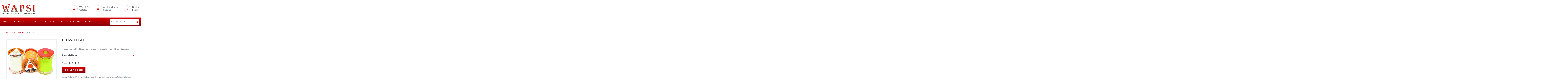

--- FILE ---
content_type: text/html; charset=UTF-8
request_url: https://wapsifly.com/products/spooled/glow-tinsel/
body_size: 10604
content:
<!DOCTYPE html>
<!--[if lt IE 7]>      <html class="no-js lt-ie9 lt-ie8 lt-ie7"> <![endif]-->
<!--[if IE 7]>         <html class="no-js lt-ie9 lt-ie8"> <![endif]-->
<!--[if IE 8]>         <html class="no-js lt-ie9"> <![endif]-->
<!--[if gt IE 8]><!-->
<html lang="en">
<!--<![endif]-->
<head>
    <meta charset="utf-8">
    <meta http-equiv="X-UA-Compatible" content="IE=edge,chrome=1">
    <meta name="viewport" content="width=device-width, initial-scale=1">
    <meta name="theme-color" content="#D50000" />
    <meta property="og:image" content="https://wapsifly.com/images/logo/share.jpg" />
    <meta property="og:url" content="https://wapsifly.com/" />

    <title>GLOW TINSEL | Wapsi Fly</title>
    <base href="https://wapsifly.com/">

    <link rel="shortcut icon" href="images/favicon.png" />
    
        
    <link rel="stylesheet" type="text/css" href="css/main.css?v=1.1" />
    <link rel="stylesheet" type="text/css" href="css/interior.css?v=1.1" />
    <link rel="stylesheet" type="text/css" href="css/products.css?v=1.1" />
    <link rel="stylesheet" href="https://use.typekit.net/swh5tqm.css">
    <link href="https://cdn.jsdelivr.net/npm/bootstrap@5.3.1/dist/css/bootstrap.min.css" rel="stylesheet" integrity="sha384-4bw+/aepP/YC94hEpVNVgiZdgIC5+VKNBQNGCHeKRQN+PtmoHDEXuppvnDJzQIu9" crossorigin="anonymous">
<link rel="stylesheet" type="text/css" href="plugins/bootstrap5/css/spacing-utilities.css">
<link rel="stylesheet" type="text/css" href="plugins/hamburger/hamburgers.min.css"><link rel="stylesheet" type="text/css" href="plugins/goTop/css/goTop.css">
<link rel="stylesheet" href="https://unpkg.com/aos@next/dist/aos.css" />
<link rel="stylesheet" href="https://cdn.jsdelivr.net/gh/fancyapps/fancybox@3.5.7/dist/jquery.fancybox.min.css" />
<link rel="stylesheet" type="text/css" href="plugins/remodal/remodal.css">
<link rel="stylesheet" type="text/css" href="plugins/remodal/remodal-default-theme.css">
<link rel="stylesheet" type="text/css" href="plugins/slick/slick.css">
    
    <script src="https://kit.fontawesome.com/0557ce1db5.js" crossorigin="anonymous"></script>

	        <meta name="description" content="Founded in 1945, Wapsi Fly, Inc. is the world's largest manufacturer and wholesale distributor of fly tying products." />
        <meta property="og:description" content="Founded in 1945, Wapsi Fly, Inc. is the world's largest manufacturer and wholesale distributor of fly tying products." />
	
    <!-- Google tag (gtag.js) -->
<script async src="https://www.googletagmanager.com/gtag/js?id=G-9YCQ6PB869"></script>
<script>
  window.dataLayer = window.dataLayer || [];
  function gtag(){dataLayer.push(arguments);}
  gtag('js', new Date());

  gtag('config', 'G-9YCQ6PB869');
</script>

</head>

<body> 
	
	<nav id="nav-mobile" class="navbar navbar-expand-xl fixed-top d-flex justify-content-between align-items-center d-xl-none ps-3 pe-0 py-0 bg-white bord-bottom bord-extra-light-gray-color" data-aos="fade-in">

    <div class="logo">
        <a href="https://wapsifly.com/">
    <img src="images/logo/main.svg" alt="Wapsi Fly" />
</a>    </div>

    <div class="d-flex">

        <div class="align-self-center me-4">
            <a data-remodal-target="search-site" class="lead-set text-primary-color link secondary">
                <i class="fa-solid fa-search fa-lg"></i>
            </a>
        </div>

        <div class="toggle-menu bg-gradient-primary px-3">
            <button class="hamburger hamburger--squeeze d-flex align-items-center p-0" type="button" data-toggle="offcanvas">
                <div class="hamburger-box">
                    <div class="hamburger-inner"></div>
                </div>
            </button>
        </div>

    </div>

    <div id="menu-mobile" class="navbar-collapse offcanvas-collapse bg-lightest-gray-color">

        <nav class="pt-4 px-3">
            <div class="pe-xl-4">
    <a href="https://wapsifly.com/" class="main-link">
        Home
    </a>
</div>

<div class="dropdown">
    <a href="#" class="dropdown-toggle main-link px-xl-4" data-bs-toggle="dropdown" aria-expanded="false">
        <span>Products</span>
        <span><i class="fa-regular fa-chevron-down"></i></span>
    </a>
    <div class="dropdown-menu text-dark-gray-color link primary ls1 lh-lg" role="menu">

        <div class="d-flex flex-column py-3 px-3 pt-xl-4 px-xl-5 pb-xl-5">

	        <div class="d-xl-flex movem order-1 order-xl-0">
		        			        <div class="pt-xl-3 px-xl-4">
				        					        <div class="mt-2">
						        <a href="https://wapsifly.com/products/adhesives/">
							        <span>Adhesives</span>
						        </a>
					        </div>
				        					        <div class="mt-2">
						        <a href="https://wapsifly.com/products/body-materials/">
							        <span>Body Materials</span>
						        </a>
					        </div>
				        					        <div class="mt-2">
						        <a href="https://wapsifly.com/products/dubbing/">
							        <span>Dubbing</span>
						        </a>
					        </div>
				        					        <div class="mt-2">
						        <a href="https://wapsifly.com/products/eyes/">
							        <span>Eyes</span>
						        </a>
					        </div>
				        					        <div class="mt-2">
						        <a href="https://wapsifly.com/products/feathers/">
							        <span>Feathers</span>
						        </a>
					        </div>
				        					        <div class="mt-2">
						        <a href="https://wapsifly.com/products/fly-boxes/">
							        <span>Fly Boxes</span>
						        </a>
					        </div>
				        					        <div class="mt-2">
						        <a href="https://wapsifly.com/products/fly-floatants/">
							        <span>Fly Floatants</span>
						        </a>
					        </div>
				        			        </div>
		        			        <div class="pt-xl-3 px-xl-4">
				        					        <div class="mt-2">
						        <a href="https://wapsifly.com/products/fly-furniture/">
							        <span>Fly Furniture</span>
						        </a>
					        </div>
				        					        <div class="mt-2">
						        <a href="https://wapsifly.com/products/fly-lines-backing/">
							        <span>Fly Lines & Backing</span>
						        </a>
					        </div>
				        					        <div class="mt-2">
						        <a href="https://wapsifly.com/products/foam/">
							        <span>Foam</span>
						        </a>
					        </div>
				        					        <div class="mt-2">
						        <a href="https://wapsifly.com/products/hair/">
							        <span>Hair</span>
						        </a>
					        </div>
				        					        <div class="mt-2">
						        <a href="https://wapsifly.com/products/hooks-gamakatsu/">
							        <span>Hooks - Gamakatsu</span>
						        </a>
					        </div>
				        					        <div class="mt-2">
						        <a href="https://wapsifly.com/products/hooks-jig-heads/">
							        <span>Hooks - Jig Heads</span>
						        </a>
					        </div>
				        					        <div class="mt-2">
						        <a href="https://wapsifly.com/products/hooks-lightning-strike/">
							        <span>Hooks - Lightning Strike</span>
						        </a>
					        </div>
				        			        </div>
		        			        <div class="pt-xl-3 px-xl-4">
				        					        <div class="mt-2">
						        <a href="https://wapsifly.com/products/hooks-mustad/">
							        <span>Hooks - Mustad</span>
						        </a>
					        </div>
				        					        <div class="mt-2">
						        <a href="https://wapsifly.com/products/hooks-partridge/">
							        <span>Hooks - Partridge</span>
						        </a>
					        </div>
				        					        <div class="mt-2">
						        <a href="https://wapsifly.com/products/hooks-tiemco/">
							        <span>Hooks - Tiemco</span>
						        </a>
					        </div>
				        					        <div class="mt-2">
						        <a href="https://wapsifly.com/products/kits/">
							        <span>Kits</span>
						        </a>
					        </div>
				        					        <div class="mt-2">
						        <a href="https://wapsifly.com/products/legs/">
							        <span>Legs</span>
						        </a>
					        </div>
				        					        <div class="mt-2">
						        <a href="https://wapsifly.com/products/line-leader-accessories/">
							        <span>Line & Leader Accessories</span>
						        </a>
					        </div>
				        					        <div class="mt-2">
						        <a href="https://wapsifly.com/products/logo-items/">
							        <span>Logo Items</span>
						        </a>
					        </div>
				        			        </div>
		        			        <div class="pt-xl-3 px-xl-4">
				        					        <div class="mt-2">
						        <a href="https://wapsifly.com/products/split-shot/">
							        <span>Split Shot</span>
						        </a>
					        </div>
				        					        <div class="mt-2">
						        <a href="https://wapsifly.com/products/spooled/">
							        <span>Spooled</span>
						        </a>
					        </div>
				        					        <div class="mt-2">
						        <a href="https://wapsifly.com/products/streamside-accessories/">
							        <span>Streamside Accessories</span>
						        </a>
					        </div>
				        					        <div class="mt-2">
						        <a href="https://wapsifly.com/products/strike-indicators/">
							        <span>Strike Indicators</span>
						        </a>
					        </div>
				        					        <div class="mt-2">
						        <a href="https://wapsifly.com/products/tippet-rings-swivels/">
							        <span>Tippet Rings & Swivels</span>
						        </a>
					        </div>
				        					        <div class="mt-2">
						        <a href="https://wapsifly.com/products/tippets-leaders/">
							        <span>Tippets & Leaders</span>
						        </a>
					        </div>
				        					        <div class="mt-2">
						        <a href="https://wapsifly.com/products/vises-tools/">
							        <span>Vises & Tools</span>
						        </a>
					        </div>
				        			        </div>
		        			        <div class="pt-xl-3 px-xl-4">
				        					        <div class="mt-2">
						        <a href="https://wapsifly.com/products/wader-repair-accessories/">
							        <span>Wader Repair & Accessories</span>
						        </a>
					        </div>
				        					        <div class="mt-2">
						        <a href="https://wapsifly.com/products/whitlock-products/">
							        <span>Whitlock Products</span>
						        </a>
					        </div>
				        					        <div class="mt-2">
						        <a href="https://wapsifly.com/products/winging/">
							        <span>Winging</span>
						        </a>
					        </div>
				        					        <div class="mt-2">
						        <a href="https://wapsifly.com/products/yarns/">
							        <span>Yarns</span>
						        </a>
					        </div>
				        					        <div class="mt-2">
						        <a href="https://wapsifly.com/products/zip-bags/">
							        <span>Zip Bags</span>
						        </a>
					        </div>
				        			        </div>
		        	        </div>

	        <div class="px-xl-4 order-0 order-xl-1">
                <div class="bord-bottom bord-xl-bottom-none bord-xl-top bord-extra-light-gray-color pb-3 pb-xl-0 pt-xl-4 mb-3 mb-xl-0 mt-xl-4">

                    <a href="https://wapsifly.com/products/" class="text-dark-gray-color link primary text-uppercase f600 ls3 m-link">
                        View All Products <i class="fa-solid fa-chevron-double-right text-primary-color ms-1"></i>
                    </a>

                </div>
            </div>

        </div>
        
    </div>
</div>

<div class="dropdown">
    <a href="#" class="dropdown-toggle main-link px-xl-4" data-bs-toggle="dropdown" aria-expanded="false">
        <span>About</span>
        <span><i class="fa-regular fa-chevron-down"></i></span>
    </a>
    <div class="dropdown-menu text-dark-gray-color link primary ls1 lh-lg" role="menu">

        <div class="pt-1 pb-2 px-3 pt-xl-4 px-xl-5 pb-xl-5">
            
            <div class="movem pt-xl-3 px-xl-4">

	                            <div class="mt-2">
                    <a href="https://wapsifly.com/about/our-story/">
                        <span>Our Story</span>
                    </a>
                </div>
                                <div class="mt-2">
                    <a href="https://wapsifly.com/about/rest-in-peace-tom-and-ann-schmuecker/">
                        <span>Rest in Peace - Tom and Ann Schmuecker</span>
                    </a>
                </div>
                                
                <!-- <div class="mt-2">
                    <a href="https://wapsifly.com/about/staff/">
                        <span>Staff</span>
                    </a>
                </div> -->
                
                <div class="mt-2">
                    <a href="https://wapsifly.com/about/brands/">
                        <span>Brands</span>
                    </a>
                </div>
                    
            </div>

        </div>

    </div>
</div>

<div class="dropdown">
    <a href="#" class="dropdown-toggle main-link px-xl-4" data-bs-toggle="dropdown" aria-expanded="false">
        <span>Dealers</span>
        <span><i class="fa-regular fa-chevron-down"></i></span>
    </a>
    <div class="dropdown-menu text-dark-gray-color link primary ls1 lh-lg" role="menu">

        <div class="pt-1 pb-2 px-3 pt-xl-4 px-xl-5 pb-xl-5">
            
            <div class="movem pt-xl-3 px-xl-4">

	                            <div class="mt-2">
                    <a href="https://wapsifly.com/dealers/become-a-dealer/">
                        <span>Become A Dealer</span>
                    </a>
                </div>
                                <div class="mt-2">
                    <a href="https://wapsifly.com/dealers//">
                        <span>New Page</span>
                    </a>
                </div>
                                    
            </div>

        </div>

    </div>
</div>

<div class="px-xl-4">
    <a href="https://wapsifly.com/fly-tyers-room/" class="main-link">
        Fly Tyer's Room
    </a>
</div>

<div class="ps-xl-4">
    <a href="https://wapsifly.com/contact/" class="main-link">
        Contact
    </a>
</div>        </nav>

        <div class="px-3 pt-4 pb-5">

            <div class="pt-3 mb-4">
                <a href="https://issuu.com/wapsifly.com/docs/wapsi_2024_no_price_small" target="_blank" class="d-inline-flex align-items-center lead-set text-gray-color link primary pointer">
    <div class="icon-nav d-flex justify-content-center align-items-center">
        <i class="fa-solid fa-download text-primary-color"></i>
    </div>
    <div class="f600 lh-sm ps-3">
        <div>Wapsi Fly</div>
        <div>Catalog</div>
    </div>
</a>            </div>

            <div class="mb-4">
                <a href="images/pdf/anglers-image-catalog.pdf" target="_blank" class="d-inline-flex align-items-center lead-set text-gray-color link primary pointer">
    <div class="icon-nav d-flex justify-content-center align-items-center">
        <i class="fa-solid fa-download text-primary-color"></i>
    </div>
    <div class="f600 lh-sm ps-3">
        <div>Angler's Image</div>
        <div>Catalog</div>
    </div>
</a>            </div>

            <!-- THIS SHOWS IF DEALER ISN'T LOGGED IN-->
	        	            <div class="mb-4">
	                <a data-bs-toggle="modal" data-bs-target="#dealer-login-modal" class="d-inline-flex align-items-center lead-set text-gray-color link primary pointer">
    <div class="icon-nav d-flex justify-content-center align-items-center">
        <i class="fa-solid fa-sign-in text-primary-color"></i>
    </div>
    <div class="f600 lh-sm ps-3">
        <div>Dealer</div>
        <div>Login</div>
    </div>
</a>	            </div>
	        
            <div class="pt-4 mb-4">
                <a href="tel:870.425.9500" class="d-inline-flex align-items-center text-primary-color link secondary">
                    <div class="me-3">
                        <i class="fa-solid fa-phone fa-lg text-primary-color" data-fa-transform="flip-h shrink-2"></i>
                    </div>
                    <div class="lead-set ls1">
                        <strong>870.425.9500</strong>
                    </div>
                </a>
            </div>

            <div class="mb-4">
                <a href="https://www.google.com/maps/dir//Wapsi+Fly+Co+27+Co+Rd+458+Mountain+Home,+AR+72653/@36.3643575,-92.3835273,14z/data=!4m5!4m4!1m0!1m2!1m1!1s0x87d1d972b9c3e823:0xf3d1547fc7997069" target="_blank" class="d-inline-flex align-items-center text-gray-color link primary">
                    <div class="me-3">
                        <i class="fa-solid fa-map-marker-alt fa-lg text-primary-color"></i>
                    </div>
                    <div class="address d-flex align-items-center text-sm-set ls1">
                        <div>27 CR 458</div>
<div>Mountain Home, AR 72653</div>                    </div>
                </a>
            </div>

            <div class="lead lg-set text-primary-color link secondary">
                <a href="https://www.facebook.com/wapsifly" target="_blank" class="me-4">
	<i class="fa-brands fa-facebook-f"></i>
</a>
<!--<a href="" target="_blank">-->
<!--	<i class="fa-brands fa-instagram"></i>-->
<!--</a>-->            </div>

        </div>

    </div>

</nav>	
	<header class="d-none d-xl-block bg-white" data-aos="fade-in">
    <div class="container widest d-xl-flex justify-content-xl-between align-items-xl-center">

        <div class="logo">
            <a href="https://wapsifly.com/">
    <img src="images/logo/main.svg" alt="Wapsi Fly" />
</a>        </div>

        <div class="d-xl-flex align-items-center">

            <div class="me-xl-5">
                <a href="https://issuu.com/wapsifly.com/docs/wapsi_2024_no_price_small" target="_blank" class="d-inline-flex align-items-center lead-set text-gray-color link primary pointer">
    <div class="icon-nav d-flex justify-content-center align-items-center">
        <i class="fa-solid fa-download text-primary-color"></i>
    </div>
    <div class="f600 lh-sm ps-3">
        <div>Wapsi Fly</div>
        <div>Catalog</div>
    </div>
</a>            </div>

            <div class="me-xl-5">
                <a href="images/pdf/anglers-image-catalog.pdf" target="_blank" class="d-inline-flex align-items-center lead-set text-gray-color link primary pointer">
    <div class="icon-nav d-flex justify-content-center align-items-center">
        <i class="fa-solid fa-download text-primary-color"></i>
    </div>
    <div class="f600 lh-sm ps-3">
        <div>Angler's Image</div>
        <div>Catalog</div>
    </div>
</a>            </div>

            <!-- THESE ARE IN INCLUDES/SECTIONS/MOBILE.Q ALSO -->
            <!-- THIS SHOWS IF DEALER ISN'T LOGGED IN-->
	        	            <div>
	                <a data-bs-toggle="modal" data-bs-target="#dealer-login-modal" class="d-inline-flex align-items-center lead-set text-gray-color link primary pointer">
    <div class="icon-nav d-flex justify-content-center align-items-center">
        <i class="fa-solid fa-sign-in text-primary-color"></i>
    </div>
    <div class="f600 lh-sm ps-3">
        <div>Dealer</div>
        <div>Login</div>
    </div>
</a>	            </div>
	        
        </div>

    </div>
</header>

<section id="nav-main" class="d-none d-xl-block bg-gradient-primary" data-aos="fade-in">
    <div class="container widest d-xl-flex justify-content-xl-between align-items-xl-center">

        <nav class="d-flex">
            <div class="pe-xl-4">
    <a href="https://wapsifly.com/" class="main-link">
        Home
    </a>
</div>

<div class="dropdown">
    <a href="#" class="dropdown-toggle main-link px-xl-4" data-bs-toggle="dropdown" aria-expanded="false">
        <span>Products</span>
        <span><i class="fa-regular fa-chevron-down"></i></span>
    </a>
    <div class="dropdown-menu text-dark-gray-color link primary ls1 lh-lg" role="menu">

        <div class="d-flex flex-column py-3 px-3 pt-xl-4 px-xl-5 pb-xl-5">

	        <div class="d-xl-flex movem order-1 order-xl-0">
		        			        <div class="pt-xl-3 px-xl-4">
				        					        <div class="mt-2">
						        <a href="https://wapsifly.com/products/adhesives/">
							        <span>Adhesives</span>
						        </a>
					        </div>
				        					        <div class="mt-2">
						        <a href="https://wapsifly.com/products/body-materials/">
							        <span>Body Materials</span>
						        </a>
					        </div>
				        					        <div class="mt-2">
						        <a href="https://wapsifly.com/products/dubbing/">
							        <span>Dubbing</span>
						        </a>
					        </div>
				        					        <div class="mt-2">
						        <a href="https://wapsifly.com/products/eyes/">
							        <span>Eyes</span>
						        </a>
					        </div>
				        					        <div class="mt-2">
						        <a href="https://wapsifly.com/products/feathers/">
							        <span>Feathers</span>
						        </a>
					        </div>
				        					        <div class="mt-2">
						        <a href="https://wapsifly.com/products/fly-boxes/">
							        <span>Fly Boxes</span>
						        </a>
					        </div>
				        					        <div class="mt-2">
						        <a href="https://wapsifly.com/products/fly-floatants/">
							        <span>Fly Floatants</span>
						        </a>
					        </div>
				        			        </div>
		        			        <div class="pt-xl-3 px-xl-4">
				        					        <div class="mt-2">
						        <a href="https://wapsifly.com/products/fly-furniture/">
							        <span>Fly Furniture</span>
						        </a>
					        </div>
				        					        <div class="mt-2">
						        <a href="https://wapsifly.com/products/fly-lines-backing/">
							        <span>Fly Lines & Backing</span>
						        </a>
					        </div>
				        					        <div class="mt-2">
						        <a href="https://wapsifly.com/products/foam/">
							        <span>Foam</span>
						        </a>
					        </div>
				        					        <div class="mt-2">
						        <a href="https://wapsifly.com/products/hair/">
							        <span>Hair</span>
						        </a>
					        </div>
				        					        <div class="mt-2">
						        <a href="https://wapsifly.com/products/hooks-gamakatsu/">
							        <span>Hooks - Gamakatsu</span>
						        </a>
					        </div>
				        					        <div class="mt-2">
						        <a href="https://wapsifly.com/products/hooks-jig-heads/">
							        <span>Hooks - Jig Heads</span>
						        </a>
					        </div>
				        					        <div class="mt-2">
						        <a href="https://wapsifly.com/products/hooks-lightning-strike/">
							        <span>Hooks - Lightning Strike</span>
						        </a>
					        </div>
				        			        </div>
		        			        <div class="pt-xl-3 px-xl-4">
				        					        <div class="mt-2">
						        <a href="https://wapsifly.com/products/hooks-mustad/">
							        <span>Hooks - Mustad</span>
						        </a>
					        </div>
				        					        <div class="mt-2">
						        <a href="https://wapsifly.com/products/hooks-partridge/">
							        <span>Hooks - Partridge</span>
						        </a>
					        </div>
				        					        <div class="mt-2">
						        <a href="https://wapsifly.com/products/hooks-tiemco/">
							        <span>Hooks - Tiemco</span>
						        </a>
					        </div>
				        					        <div class="mt-2">
						        <a href="https://wapsifly.com/products/kits/">
							        <span>Kits</span>
						        </a>
					        </div>
				        					        <div class="mt-2">
						        <a href="https://wapsifly.com/products/legs/">
							        <span>Legs</span>
						        </a>
					        </div>
				        					        <div class="mt-2">
						        <a href="https://wapsifly.com/products/line-leader-accessories/">
							        <span>Line & Leader Accessories</span>
						        </a>
					        </div>
				        					        <div class="mt-2">
						        <a href="https://wapsifly.com/products/logo-items/">
							        <span>Logo Items</span>
						        </a>
					        </div>
				        			        </div>
		        			        <div class="pt-xl-3 px-xl-4">
				        					        <div class="mt-2">
						        <a href="https://wapsifly.com/products/split-shot/">
							        <span>Split Shot</span>
						        </a>
					        </div>
				        					        <div class="mt-2">
						        <a href="https://wapsifly.com/products/spooled/">
							        <span>Spooled</span>
						        </a>
					        </div>
				        					        <div class="mt-2">
						        <a href="https://wapsifly.com/products/streamside-accessories/">
							        <span>Streamside Accessories</span>
						        </a>
					        </div>
				        					        <div class="mt-2">
						        <a href="https://wapsifly.com/products/strike-indicators/">
							        <span>Strike Indicators</span>
						        </a>
					        </div>
				        					        <div class="mt-2">
						        <a href="https://wapsifly.com/products/tippet-rings-swivels/">
							        <span>Tippet Rings & Swivels</span>
						        </a>
					        </div>
				        					        <div class="mt-2">
						        <a href="https://wapsifly.com/products/tippets-leaders/">
							        <span>Tippets & Leaders</span>
						        </a>
					        </div>
				        					        <div class="mt-2">
						        <a href="https://wapsifly.com/products/vises-tools/">
							        <span>Vises & Tools</span>
						        </a>
					        </div>
				        			        </div>
		        			        <div class="pt-xl-3 px-xl-4">
				        					        <div class="mt-2">
						        <a href="https://wapsifly.com/products/wader-repair-accessories/">
							        <span>Wader Repair & Accessories</span>
						        </a>
					        </div>
				        					        <div class="mt-2">
						        <a href="https://wapsifly.com/products/whitlock-products/">
							        <span>Whitlock Products</span>
						        </a>
					        </div>
				        					        <div class="mt-2">
						        <a href="https://wapsifly.com/products/winging/">
							        <span>Winging</span>
						        </a>
					        </div>
				        					        <div class="mt-2">
						        <a href="https://wapsifly.com/products/yarns/">
							        <span>Yarns</span>
						        </a>
					        </div>
				        					        <div class="mt-2">
						        <a href="https://wapsifly.com/products/zip-bags/">
							        <span>Zip Bags</span>
						        </a>
					        </div>
				        			        </div>
		        	        </div>

	        <div class="px-xl-4 order-0 order-xl-1">
                <div class="bord-bottom bord-xl-bottom-none bord-xl-top bord-extra-light-gray-color pb-3 pb-xl-0 pt-xl-4 mb-3 mb-xl-0 mt-xl-4">

                    <a href="https://wapsifly.com/products/" class="text-dark-gray-color link primary text-uppercase f600 ls3 m-link">
                        View All Products <i class="fa-solid fa-chevron-double-right text-primary-color ms-1"></i>
                    </a>

                </div>
            </div>

        </div>
        
    </div>
</div>

<div class="dropdown">
    <a href="#" class="dropdown-toggle main-link px-xl-4" data-bs-toggle="dropdown" aria-expanded="false">
        <span>About</span>
        <span><i class="fa-regular fa-chevron-down"></i></span>
    </a>
    <div class="dropdown-menu text-dark-gray-color link primary ls1 lh-lg" role="menu">

        <div class="pt-1 pb-2 px-3 pt-xl-4 px-xl-5 pb-xl-5">
            
            <div class="movem pt-xl-3 px-xl-4">

	                            <div class="mt-2">
                    <a href="https://wapsifly.com/about/our-story/">
                        <span>Our Story</span>
                    </a>
                </div>
                                <div class="mt-2">
                    <a href="https://wapsifly.com/about/rest-in-peace-tom-and-ann-schmuecker/">
                        <span>Rest in Peace - Tom and Ann Schmuecker</span>
                    </a>
                </div>
                                
                <!-- <div class="mt-2">
                    <a href="https://wapsifly.com/about/staff/">
                        <span>Staff</span>
                    </a>
                </div> -->
                
                <div class="mt-2">
                    <a href="https://wapsifly.com/about/brands/">
                        <span>Brands</span>
                    </a>
                </div>
                    
            </div>

        </div>

    </div>
</div>

<div class="dropdown">
    <a href="#" class="dropdown-toggle main-link px-xl-4" data-bs-toggle="dropdown" aria-expanded="false">
        <span>Dealers</span>
        <span><i class="fa-regular fa-chevron-down"></i></span>
    </a>
    <div class="dropdown-menu text-dark-gray-color link primary ls1 lh-lg" role="menu">

        <div class="pt-1 pb-2 px-3 pt-xl-4 px-xl-5 pb-xl-5">
            
            <div class="movem pt-xl-3 px-xl-4">

	                            <div class="mt-2">
                    <a href="https://wapsifly.com/dealers/become-a-dealer/">
                        <span>Become A Dealer</span>
                    </a>
                </div>
                                <div class="mt-2">
                    <a href="https://wapsifly.com/dealers//">
                        <span>New Page</span>
                    </a>
                </div>
                                    
            </div>

        </div>

    </div>
</div>

<div class="px-xl-4">
    <a href="https://wapsifly.com/fly-tyers-room/" class="main-link">
        Fly Tyer's Room
    </a>
</div>

<div class="ps-xl-4">
    <a href="https://wapsifly.com/contact/" class="main-link">
        Contact
    </a>
</div>        </nav>

<!--        <form method="post" action="--><!--" class="d-xl-flex justify-content-xl-end flex-xxl-grow-1 ps-xl-4 ps-xxl-7">-->
<!--            <div class="input-group">-->
<!--                <input type="text" name="query" class="form-control border-0 px-xxl-4" placeholder="Product Search" aria-label="Product Search" aria-describedby="product-search">-->
<!--                <button class="btn btn-secondary lead-set px-xxl-3" type="button" id="product-search">-->
<!--                    <span><i class="fa-solid fa-search"></i></span>-->
<!--                </button>-->
<!--            </div>-->
<!--        </form>-->

	    <div class="d-xl-flex justify-content-xl-end flex-xxl-grow-1 ps-xl-4 ps-xxl-7">
		    <div class="input-group">
			    <input type="text" name="query" class="form-control border-0 px-xxl-4" id="input-search" placeholder="Product Search" aria-label="Product Search" aria-describedby="button-search">
			    <button class="btn btn-secondary lead-set px-xxl-3" type="submit" id="btn-search">
				    <span><i class="fa-solid fa-search"></i></span>
			    </button>
		    </div>
	    </div>

    </div>
</section> 	
	<main data-canvas="container">   
        
        
<section class="pt-5 pb-6 pt-xxl-6 pb-xl-8 pb-xxl-9" data-aos="fade-in">
	<div class="container">
        
        <nav class="mb-5" aria-label="breadcrumb">
            <ol class="breadcrumb bg-transparent text-primary-color link secondary text-xs-set ls1 f600 p-0 m-0">
                <li class="breadcrumb-item"><a href="https://wapsifly.com/products/"><u>All Products</u></a></li>
	            <li class="breadcrumb-item">
		            <a href="https://wapsifly.com/products/spooled/">
			            <u>SPOOLED</u>
		            </a>
	            </li>
                <li class="breadcrumb-item active text-dark-gray-color">GLOW TINSEL</li>
            </ol>
        </nav>

		        
        <div class="row g-5">
        
            <div class="col-sm-8 offset-sm-2 col-lg-5 offset-lg-0">
        
                <div id="product-rotator">

                    <div class="rotator">

                        	                        <picture href="https://wapsifly.com/images/uploads/20240109/800_460.webp" data-fancybox="gallery" data-caption="" class="d-block pointer">
	                            <div data-imgLiquid-fill="false">
	                                <img src="https://wapsifly.com/images/uploads/20240109/800_460.webp" class="hide" alt="" />
	                            </div>
	                        </picture>
                        
                    </div>


                    
                </div>
                
            </div>
            
            <div class="col-12 col-lg-7 offset-md-0">
                
                <h1 class="lead xl-set text-dark-gray-color bord-bottom bord-extra-light-gray-color pb-4 mb-4">
                    GLOW TINSEL                </h1>
                
                <div class="lh-lg">
	                Juice up your night fishing patterns by replacing regular tinsel with glow in the dark.                </div>

<!--	            <div class="mt-4 text-sm">-->
<!--		            <span class="asterisk">*</span> Please Note : Availability of products is not known until after your order has been processed. Any items that are unavailable at the time of shipping will not be invoiced. Additionally, no back order is kept, so unfulfilled items would have to be reordered in the future.-->
<!--	            </div>-->
                
                <!-- IF NOT LOGGED IN -->
	            	                <div class="mt-4">

		                		                    <div class="bord-bottom bord-extra-light-gray-color mb-4">

		                        <a class="collapse-trigger d-flex justify-content-between align-items-center lead-set text-dark-gray-color link primary collapsed mb-2" data-bs-toggle="collapse" href="#option-collapse" role="button" aria-expanded="false" aria-controls="color-collapse">
		                            <div>
		                                <strong>Colors & Sizes</strong>
		                            </div>
		                            <div class="ps-3">
		                                <span>
		                                    <i class="fa-regular s fa-chevron-down text-primary-color"></i>
		                                </span>
		                            </div>
		                        </a>

		                        <div class="collapse" id="option-collapse">

		                            <div class="text-xs-set text-dark-gray-color lh-lg pb-4">

																					<div class="mb-1">
												WHITE											</div>
																					<div class="mb-1">
												YELLOW											</div>
																					<div class="mb-1">
												ORANGE											</div>
																					<div class="mb-1">
												GREEN											</div>
																					<div class="mb-1">
												BLUE											</div>
																					<div class="mb-1">
												PINK											</div>
										
		                            </div>
		                        </div>

		                    </div>
		                
	                    <div class="pt-3">

	                        <div class="lead-set text-dark-gray-color lh-1">
	                            <strong>Ready to Order?</strong>
	                        </div>

	                        <div class="my-4">
	                            <button data-bs-toggle="modal" data-bs-target="#dealer-login-modal" type="button" class="btn btn-main py-3 px-4">
	                                <span>Dealer Login</span>
	                            </button>
	                        </div>

	                        <div class="text-sm lh-lg">
	                            You can find Wapsi fly-tying materials in most fly shops worldwide. As a manufacturer / wholesale distributor, we do not sell directly to the public. If you are a retailer and would like to become a dealer, <a href="https://wapsifly.com/dealers/become-a-dealer/" class="text-primary-color link secondary"><em><u>Click Here</u></em></a>.
	                        </div>

	                    </div>

	                </div>
	                            
                <!-- IF LOGGED IN -->
	                            
            </div>
            
        </div>  
        
    </div>
    
    <div class="container px-0 px-sm-3 mb-5">
        
        <div id="similar-products" class="bord-top bord-extra-light-gray-color text-center pt-6 pt-xxl-7 mt-6 mt-xxl-7">
            
            <h2 class="lead xl text-dark-gray-color mb-3 mt-5">
                Similar Products
            </h2>
            
            <div class="carousel d-sm-flex justify-sm-content-center">

                <div class="control prev d-none d-sm-flex justify-content-sm-start align-sm-items-center bg-white">
                    <a class="align-self-sm-center h3 main-set text-primary-color link hover-it pointer zIt">
                        <i class="fa-regular fa-chevron-left"></i>
                    </a>
                </div>

                <div class="slides">

                    	                    <div class="item px-3 px-sm-4">

	                        <a href="https://wapsifly.com/products/spooled/antron-yarn-spooled/" class="d-block text-dark-gray-color link secondary">
	                            <picture class="d-block product-thumb in-carousel">
	                                <div data-imgLiquid-fill="false">
	                                    <img src="https://wapsifly.com/images/uploads/20240109/orig_474.jpg" class="hide" alt="ANTRON YARN, SPOOLED" />
	                                </div>
	                            </picture>
	                            <div class="lead text-center lh-sm ls1 pt-xl-1 mt-3">
	                                <strong>ANTRON YARN, SPOOLED</strong>
	                            </div>
	                        </a>

	                    </div>

	                	                    <div class="item px-3 px-sm-4">

	                        <a href="https://wapsifly.com/products/spooled/flymaster-6-0/" class="d-block text-dark-gray-color link secondary">
	                            <picture class="d-block product-thumb in-carousel">
	                                <div data-imgLiquid-fill="false">
	                                    <img src="https://wapsifly.com/images/uploads/20240109/orig_456.jpg" class="hide" alt="FLYMASTER 6/0" />
	                                </div>
	                            </picture>
	                            <div class="lead text-center lh-sm ls1 pt-xl-1 mt-3">
	                                <strong>FLYMASTER 6/0</strong>
	                            </div>
	                        </a>

	                    </div>

	                	                    <div class="item px-3 px-sm-4">

	                        <a href="https://wapsifly.com/products/spooled/four-strand-floss/" class="d-block text-dark-gray-color link secondary">
	                            <picture class="d-block product-thumb in-carousel">
	                                <div data-imgLiquid-fill="false">
	                                    <img src="https://wapsifly.com/images/uploads/20240109/orig_458.jpg" class="hide" alt="FOUR STRAND FLOSS" />
	                                </div>
	                            </picture>
	                            <div class="lead text-center lh-sm ls1 pt-xl-1 mt-3">
	                                <strong>FOUR STRAND FLOSS</strong>
	                            </div>
	                        </a>

	                    </div>

	                	                    <div class="item px-3 px-sm-4">

	                        <a href="https://wapsifly.com/products/spooled/herl-chenille-micro/" class="d-block text-dark-gray-color link secondary">
	                            <picture class="d-block product-thumb in-carousel">
	                                <div data-imgLiquid-fill="false">
	                                    <img src="https://wapsifly.com/images/uploads/20240109/orig_985.jpg" class="hide" alt="HERL CHENILLE, MICRO" />
	                                </div>
	                            </picture>
	                            <div class="lead text-center lh-sm ls1 pt-xl-1 mt-3">
	                                <strong>HERL CHENILLE, MICRO</strong>
	                            </div>
	                        </a>

	                    </div>

	                	                    <div class="item px-3 px-sm-4">

	                        <a href="https://wapsifly.com/products/spooled/kevlar-200-denier-naturalyellow/" class="d-block text-dark-gray-color link secondary">
	                            <picture class="d-block product-thumb in-carousel">
	                                <div data-imgLiquid-fill="false">
	                                    <img src="https://wapsifly.com/images/uploads/20240109/orig_986.jpg" class="hide" alt="KEVLAR, 200 DENIER, NATURAL.YELLOW" />
	                                </div>
	                            </picture>
	                            <div class="lead text-center lh-sm ls1 pt-xl-1 mt-3">
	                                <strong>KEVLAR, 200 DENIER, NATURAL.YELLOW</strong>
	                            </div>
	                        </a>

	                    </div>

	                	                    <div class="item px-3 px-sm-4">

	                        <a href="https://wapsifly.com/products/spooled/midge-tinsel/" class="d-block text-dark-gray-color link secondary">
	                            <picture class="d-block product-thumb in-carousel">
	                                <div data-imgLiquid-fill="false">
	                                    <img src="https://wapsifly.com/images/uploads/20240109/orig_484.jpg" class="hide" alt="MIDGE TINSEL" />
	                                </div>
	                            </picture>
	                            <div class="lead text-center lh-sm ls1 pt-xl-1 mt-3">
	                                <strong>MIDGE TINSEL</strong>
	                            </div>
	                        </a>

	                    </div>

	                	                    <div class="item px-3 px-sm-4">

	                        <a href="https://wapsifly.com/products/spooled/monofilament-thread-00/" class="d-block text-dark-gray-color link secondary">
	                            <picture class="d-block product-thumb in-carousel">
	                                <div data-imgLiquid-fill="false">
	                                    <img src="https://wapsifly.com/images/uploads/20240109/orig_488.jpg" class="hide" alt="MONOFILAMENT THREAD, (.00" />
	                                </div>
	                            </picture>
	                            <div class="lead text-center lh-sm ls1 pt-xl-1 mt-3">
	                                <strong>MONOFILAMENT THREAD, (.00</strong>
	                            </div>
	                        </a>

	                    </div>

	                	                    <div class="item px-3 px-sm-4">

	                        <a href="https://wapsifly.com/products/spooled/pearl-tinsel/" class="d-block text-dark-gray-color link secondary">
	                            <picture class="d-block product-thumb in-carousel">
	                                <div data-imgLiquid-fill="false">
	                                    <img src="https://wapsifly.com/images/uploads/20240109/orig_490.jpg" class="hide" alt="PEARL TINSEL" />
	                                </div>
	                            </picture>
	                            <div class="lead text-center lh-sm ls1 pt-xl-1 mt-3">
	                                <strong>PEARL TINSEL</strong>
	                            </div>
	                        </a>

	                    </div>

	                	                    <div class="item px-3 px-sm-4">

	                        <a href="https://wapsifly.com/products/spooled/round-lead-wire-lb-0/" class="d-block text-dark-gray-color link secondary">
	                            <picture class="d-block product-thumb in-carousel">
	                                <div data-imgLiquid-fill="false">
	                                    <img src="https://media.wapsifly.com/images/uploads/20240828/orig_10555-lwr-090936.jpg" class="hide" alt="ROUND LEAD WIRE/LB .0" />
	                                </div>
	                            </picture>
	                            <div class="lead text-center lh-sm ls1 pt-xl-1 mt-3">
	                                <strong>ROUND LEAD WIRE/LB .0</strong>
	                            </div>
	                        </a>

	                    </div>

	                	                    <div class="item px-3 px-sm-4">

	                        <a href="https://wapsifly.com/products/spooled/ultra-gsp/" class="d-block text-dark-gray-color link secondary">
	                            <picture class="d-block product-thumb in-carousel">
	                                <div data-imgLiquid-fill="false">
	                                    <img src="https://wapsifly.com/images/uploads/20240109/orig_479.jpg" class="hide" alt="ULTRA GSP" />
	                                </div>
	                            </picture>
	                            <div class="lead text-center lh-sm ls1 pt-xl-1 mt-3">
	                                <strong>ULTRA GSP</strong>
	                            </div>
	                        </a>

	                    </div>

	                	                    <div class="item px-3 px-sm-4">

	                        <a href="https://wapsifly.com/products/spooled/ultra-thread-140denier/" class="d-block text-dark-gray-color link secondary">
	                            <picture class="d-block product-thumb in-carousel">
	                                <div data-imgLiquid-fill="false">
	                                    <img src="https://wapsifly.com/images/uploads/20240109/orig_470.jpg" class="hide" alt="ULTRA THREAD 140.DENIER" />
	                                </div>
	                            </picture>
	                            <div class="lead text-center lh-sm ls1 pt-xl-1 mt-3">
	                                <strong>ULTRA THREAD 140.DENIER</strong>
	                            </div>
	                        </a>

	                    </div>

	                	                    <div class="item px-3 px-sm-4">

	                        <a href="https://wapsifly.com/products/spooled/ultra-wire/" class="d-block text-dark-gray-color link secondary">
	                            <picture class="d-block product-thumb in-carousel">
	                                <div data-imgLiquid-fill="false">
	                                    <img src="https://wapsifly.com/images/uploads/20240109/orig_494.jpg" class="hide" alt="ULTRA WIRE" />
	                                </div>
	                            </picture>
	                            <div class="lead text-center lh-sm ls1 pt-xl-1 mt-3">
	                                <strong>ULTRA WIRE</strong>
	                            </div>
	                        </a>

	                    </div>

	                	                    <div class="item px-3 px-sm-4">

	                        <a href="https://wapsifly.com/products/spooled/uni-floss/" class="d-block text-dark-gray-color link secondary">
	                            <picture class="d-block product-thumb in-carousel">
	                                <div data-imgLiquid-fill="false">
	                                    <img src="https://media.wapsifly.com/images/uploads/20240510/orig_uni-600-den-floss-105957.jpg" class="hide" alt="UNI-FLOSS" />
	                                </div>
	                            </picture>
	                            <div class="lead text-center lh-sm ls1 pt-xl-1 mt-3">
	                                <strong>UNI-FLOSS</strong>
	                            </div>
	                        </a>

	                    </div>

	                	                    <div class="item px-3 px-sm-4">

	                        <a href="https://wapsifly.com/products/spooled/uni-thread-3-0/" class="d-block text-dark-gray-color link secondary">
	                            <picture class="d-block product-thumb in-carousel">
	                                <div data-imgLiquid-fill="false">
	                                    <img src="https://media.wapsifly.com/images/uploads/20240412/orig_1449-135206.jpg" class="hide" alt="UNI-THREAD 3/0" />
	                                </div>
	                            </picture>
	                            <div class="lead text-center lh-sm ls1 pt-xl-1 mt-3">
	                                <strong>UNI-THREAD 3/0</strong>
	                            </div>
	                        </a>

	                    </div>

	                	                    <div class="item px-3 px-sm-4">

	                        <a href="https://wapsifly.com/products/spooled/uni-thread-8-0/" class="d-block text-dark-gray-color link secondary">
	                            <picture class="d-block product-thumb in-carousel">
	                                <div data-imgLiquid-fill="false">
	                                    <img src="https://media.wapsifly.com/images/uploads/20240327/orig_1451-163312.jpg" class="hide" alt="UNI-THREAD 8/0" />
	                                </div>
	                            </picture>
	                            <div class="lead text-center lh-sm ls1 pt-xl-1 mt-3">
	                                <strong>UNI-THREAD 8/0</strong>
	                            </div>
	                        </a>

	                    </div>

	                	                    <div class="item px-3 px-sm-4">

	                        <a href="https://wapsifly.com/products/spooled/utc-vial-box/" class="d-block text-dark-gray-color link secondary">
	                            <picture class="d-block product-thumb in-carousel">
	                                <div data-imgLiquid-fill="false">
	                                    <img src="https://wapsifly.com/images/uploads/20240109/orig_770.jpg" class="hide" alt="UTC VIAL BOX" />
	                                </div>
	                            </picture>
	                            <div class="lead text-center lh-sm ls1 pt-xl-1 mt-3">
	                                <strong>UTC VIAL BOX</strong>
	                            </div>
	                        </a>

	                    </div>

	                	                    <div class="item px-3 px-sm-4">

	                        <a href="https://wapsifly.com/products/spooled/vinyl-d-rib/" class="d-block text-dark-gray-color link secondary">
	                            <picture class="d-block product-thumb in-carousel">
	                                <div data-imgLiquid-fill="false">
	                                    <img src="https://wapsifly.com/images/uploads/20240109/orig_503.jpg" class="hide" alt="VINYL "D" RIB" />
	                                </div>
	                            </picture>
	                            <div class="lead text-center lh-sm ls1 pt-xl-1 mt-3">
	                                <strong>VINYL "D" RIB</strong>
	                            </div>
	                        </a>

	                    </div>

	                	                    <div class="item px-3 px-sm-4">

	                        <a href="https://wapsifly.com/products/spooled/vinyl-round-rib/" class="d-block text-dark-gray-color link secondary">
	                            <picture class="d-block product-thumb in-carousel">
	                                <div data-imgLiquid-fill="false">
	                                    <img src="https://wapsifly.com/images/uploads/20240109/orig_504.jpg" class="hide" alt="VINYL ROUND RIB" />
	                                </div>
	                            </picture>
	                            <div class="lead text-center lh-sm ls1 pt-xl-1 mt-3">
	                                <strong>VINYL ROUND RIB</strong>
	                            </div>
	                        </a>

	                    </div>

	                	                    <div class="item px-3 px-sm-4">

	                        <a href="https://wapsifly.com/products/spooled/wee-wool-yarn-spool/" class="d-block text-dark-gray-color link secondary">
	                            <picture class="d-block product-thumb in-carousel">
	                                <div data-imgLiquid-fill="false">
	                                    <img src="https://wapsifly.com/images/uploads/20240109/orig_987.jpg" class="hide" alt="WEE WOOL YARN, SPOOL" />
	                                </div>
	                            </picture>
	                            <div class="lead text-center lh-sm ls1 pt-xl-1 mt-3">
	                                <strong>WEE WOOL YARN, SPOOL</strong>
	                            </div>
	                        </a>

	                    </div>

	                	                    <div class="item px-3 px-sm-4">

	                        <a href="https://wapsifly.com/products/spooled/wooly-bugger-rabbit-yarn/" class="d-block text-dark-gray-color link secondary">
	                            <picture class="d-block product-thumb in-carousel">
	                                <div data-imgLiquid-fill="false">
	                                    <img src="https://media.wapsifly.com/images/uploads/20240829/orig_10557-wys-145223.jpg" class="hide" alt="WOOLY BUGGER RABBIT YARN" />
	                                </div>
	                            </picture>
	                            <div class="lead text-center lh-sm ls1 pt-xl-1 mt-3">
	                                <strong>WOOLY BUGGER RABBIT YARN</strong>
	                            </div>
	                        </a>

	                    </div>

	                
                </div>

                <div class="control next d-none d-sm-flex justify-content-sm-end align-sm-items-center bg-white">
                    <a class="align-self-sm-center h3 main-set text-primary-color link hover-it pointer zIt">
                        <i class="fa-regular fa-chevron-right"></i>
                    </a>
                </div>

                <div class="d-flex justify-content-center d-sm-none lead xl-set text-primary-color link hover-it px-3 px-sm-0 mt-5">

                    <div class="control prev pe-2 me-4">
                        <a class="h3 main-set pointer">
                            <i class="fa-regular fa-chevron-left"></i>
                        </a>
                    </div>

                    <div class="control next">
                        <a class="h3 main-set pointer">
                            <i class="fa-regular fa-chevron-right"></i>
                        </a>
                    </div>

                </div>

            </div>
            
        </div>
        
    </div>
</section>		
    </main>    
	
	<footer data-aos="fade-in">
        
    <div class="overlay gradient-black op80 d-sm-flex justify-content-sm-center align-items-sm-center text-center text-sm-end px-3 py-5 py-xxl-6">

        <div class="text-white bord-sm-right bord-white pe-sm-4 pe-md-5 py-sm-3 mb-4 mb-sm-0 me-sm-4 me-md-5 zIt">
            <div class="h1 main">
                Become A Wapsi Dealer
            </div>
        </div>

        <div class="zIt">
            <a href="https://wapsifly.com/dealers/become-a-dealer/" role="button" class="btn btn-secondary py-3 py-sm-4 px-4 px-sm-5">
                <span>Start Now</span>
            </a>
        </div>

    </div>

    <div class="bg-white text-center px-3 py-5">

        <div class="logo pb-2 mb-4">
            <a href="https://wapsifly.com/">
    <img src="images/logo/badge.svg" alt="Wapsi Fly" />
</a>        </div>

        <div class="mb-3">
            <a href="tel:870.425.9500" class="lead-set ls1 text-primary-color link secondary">
                <strong>870.425.9500</strong>
            </a>
        </div>

        <div class="lead lg-set text-primary-color link secondary mb-3">
            <a href="https://www.facebook.com/wapsifly" target="_blank" class="me-4">
	<i class="fa-brands fa-facebook-f"></i>
</a>
<!--<a href="" target="_blank">-->
<!--	<i class="fa-brands fa-instagram"></i>-->
<!--</a>-->        </div>

        <div>
            <div class="address d-inline-flex align-items-center text-gray-color link primary ls1">
                <div>27 CR 458</div>
<div>Mountain Home, AR 72653</div>            </div>
        </div>

    </div>

    <div class="d-sm-flex justify-content-sm-center align-items-sm-center bg-lightest-gray-color text-xs text-gray-color link primary text-center p-3">
        <div class="mb-1 mb-sm-0"><i class="fa-regular fa-copyright"></i> 2026 Wapsi Fly</div> 
        <div class="d-none d-sm-block mx-1">|</div>
        <div class="mb-1 mb-sm-0">Built by <a href="https://visionamp.com/" target="_blank">VisionAmp Web Design</a></div>
        <div class="d-none d-sm-block mx-1">|</div>
        <div><a href="https://wapsifly.com/privacy-policy/">Privacy Policy</a></div>
    </div> 

</footer>    
    <div class="modal fade" id="download-catalog-modal" tabindex="-1" aria-labelledby="download-catalog-modal-title" aria-hidden="true">
    <div class="modal-dialog modal-dialog-centered">
        <div class="modal-content border-0">
            
            <div class="modal-header border-0">
                <button type="button" class="btn-close" data-bs-dismiss="modal" aria-label="Close"></button>
            </div>
            
            <div class="modal-body px-md-4 pb-md-4 px-lg-5 pb-lg-5">
                
                <div class="lead xl lh-1 text-dark-gray-color bord-bottom bord-extra-light-gray-color pb-3 mb-4">
                   <strong>Download Catalog</strong>
                </div>

                <form class="needs-validation" role="form" action="https://wapsifly.com/contact/thanks-download-catalog/" method="post" novalidate>         
                        
                    <div class="mb-3">
                        <label for="catalogName" class="form-label"><span class="asterisk">*</span> <strong>Name</strong></label>
                        <input type="text" class="form-control form-control-lg border-0 bg-lightest-gray-color" id="catalogName" name="Name:" required>
                        <div class="invalid-feedback">
                            Please enter your name.
                        </div>
                    </div>

                    <div class="mb-3">
                        <label for="catalogEmail" class="form-label"><span class="asterisk">*</span> <strong>Email</strong></label>
                        <input type="email" class="form-control form-control-lg border-0 bg-lightest-gray-color" id="catalogEmail" name="Email:" required>
                        <div class="invalid-feedback">
                            Please enter your email.
                        </div>
                    </div>

                    <div class="mb-4">
                        <label for="catalogPhone" class="form-label"><strong>Phone</strong></label>
                        <input type="text" class="form-control form-control-lg border-0 bg-lightest-gray-color input-phone" id="catalogPhone" name="Phone:">
                    </div>

                    <input type="hidden" id="catalog-response" name="g-recaptcha-response">
                    <input type="hidden" name="action" value="validate_captcha">
                    <button name="submit" type="submit" class="btn btn-main w-100 py-3">
                        <span>Submit</span>
                    </button>
                    
				</form>
                
            </div>
            
        </div>
    </div>
</div>    
    <div class="modal fade" id="dealer-login-modal" tabindex="-1" aria-labelledby="dealer-login-modal-title" aria-hidden="true">
    <div class="modal-dialog modal-dialog-centered">
        <div class="modal-content border-0">
            
            <div class="modal-header border-0">
                <button type="button" class="btn-close" data-bs-dismiss="modal" aria-label="Close"></button>
            </div>
            
            <div class="modal-body px-md-4 pb-md-4 px-lg-5 pb-lg-5">
                
                <div class="lead xl lh-1 text-dark-gray-color bord-bottom bord-extra-light-gray-color pb-3 mb-4">
                   <strong>Dealer Login</strong>
                </div>

                <form class="needs-validation" role="form" action="https://wapsifly.com/dealers/account/cmd/login/" method="post" novalidate>
                        
                    <div class="mb-3">
	                    <small>Use your Customer ID as your username, a reset password email will be sent when logging in for the first time.</small>
	                    <br><br>
	                    <label for="dealerLoginUsername" class="form-label"><span class="asterisk">*</span> <strong>Username</strong></label>
                        <input type="text" class="form-control form-control-lg border-0 bg-lightest-gray-color" id="dealerLoginUsername" name="username" required>
                        <div class="invalid-feedback">
                            Please enter your username.
                        </div>
                    </div>

                    <div class="mb-4">
                        <label for="dealerLoginPassword" class="form-label"><span class="asterisk">*</span> <strong>Password</strong></label>
                        <input type="password" class="form-control form-control-lg border-0 bg-lightest-gray-color" id="dealerLoginPassword" name="password" required>
                        <div class="invalid-feedback">
                            Please enter your password.
                        </div>
                    </div>
                    
                    <input type="hidden" id="dealer-login-response" name="g-recaptcha-response">
                    <input type="hidden" name="action" value="validate_captcha">
	                <input type="hidden" name="rubix_parts" value="YTo2OntpOjA7czo4OiJwcm9kdWN0cyI7aToxO3M6NDoicGFnZSI7aToyO3M6Nzoic3Bvb2xlZCI7aTozO3M6MTE6Imdsb3ctdGluc2VsIjtpOjQ7czozOiI0NjAiO2k6NTtzOjA6IiI7fQ==">
                    <button name="submit" type="submit" class="btn btn-main w-100 py-3">
                        <span>Login</span>
                    </button>

	                <div class="text-center mt-2">
		                <a href="https://wapsifly.com/dealers/account/reset-password/">Forgot Password?</a>
	                </div>
                    
				</form>
                    
<!--                <div class="text-sm mt-4">-->
<!--                    You can find Wapsi fly-tying materials in most fly shops worldwide. As a manufacturer / wholesale distributor, we do not sell directly to the public. If you are a retailer and would like to become a dealer, <a href="--><!--dealers/become-a-dealer/" class="text-primary-color link secondary"><em><u>Click Here</u></em></a>.-->
<!--                </div>-->
                
            </div>
            
        </div>
    </div>
</div>
	<div class="modal fade" id="search-modal" tabindex="-1" aria-labelledby="search-title" aria-hidden="true">
	<div class="modal-dialog modal-dialog-centered modal-fullscreen-xl-down modal-lg">
		<div class="modal-content rounded-0 border-0">

			<div class="modal-header border-0">
				<button type="button" class="btn-close" data-bs-dismiss="modal" aria-label="Close"></button>
			</div>

			<div>
				<h5 class="modal-title text-center" id="search-title">Searching...</h5>
			</div>

			<div class="modal-body p-3">

				<div id="search-spinner" class="text-center" style="display: none;">
					<div class="spinner-border text-primary" role="status">
						<span class="sr-only">Loading...</span>
					</div>
				</div>

				<div class="bg-white p-3 p-lg-4" id="results-box">

					<div id="search-results" class="text-gray-color link primary ls1 movem">

						<!-- populated in visionamp.js -->

					</div>

					<div class="alert alert-warning text-center" id="no-results" style="display:none;">
						<strong>No results found. Please search again.</strong>
					</div>

				</div>

			</div>

		</div>
	</div>
</div>    
    <div class="modal fade" id="add-to-order-modal" tabindex="-1" aria-labelledby="add-to-order-modal-title" aria-hidden="true">
    <div class="modal-dialog modal-dialog-centered">
        <div class="modal-content border-0">
            
            <div class="modal-header border-0">
                <button type="button" class="btn-close" data-bs-dismiss="modal" aria-label="Close"></button>
            </div>
            
            <div class="modal-body text-center px-md-4 pb-md-4 px-lg-5 pb-lg-5">
                
                <div class="h1 main mb-3">
                    <i class="fa-solid fa-check text-success"></i>
                </div>
                
                <div class="lead xl lh-1 text-dark-gray-color mb-4">
                   <strong>Added to Order</strong>
                </div>

                <div class="mb-4">
                    <a href="https://wapsifly.com/products/order/" role="button" class="btn btn-main py-3 px-4">
                        <span>Continue to Order</span>
                    </a>
                </div>
                
                <div>
                    <a data-bs-dismiss="modal" class="text-dark-gray-color link primary pointer">
                        <u>Keep Shopping</u>
                    </a>
                </div>
                
            </div>
            
        </div>
    </div>
</div>	
    <a href="#0" class="cd-top"><i class="fa-regular fa-chevron-double-up"></i><span class="d-none">Go Top</span></a>
	<script type="text/javascript" src="js/jquery.js"></script>
    <script>window.jQuery || document.write('<script src="js/jquery.js"><\/script>')</script>
    <script src="https://cdn.jsdelivr.net/npm/bootstrap@5.3.1/dist/js/bootstrap.bundle.min.js" integrity="sha384-HwwvtgBNo3bZJJLYd8oVXjrBZt8cqVSpeBNS5n7C8IVInixGAoxmnlMuBnhbgrkm" crossorigin="anonymous"></script>
<script src="https://cdn.jsdelivr.net/npm/masonry-layout@4.2.2/dist/masonry.pkgd.min.js" integrity="sha384-GNFwBvfVxBkLMJpYMOABq3c+d3KnQxudP/mGPkzpZSTYykLBNsZEnG2D9G/X/+7D" crossorigin="anonymous" async></script>
<script src="https://cdnjs.cloudflare.com/ajax/libs/jquery.imagesloaded/5.0.0/imagesloaded.pkgd.min.js"></script>
<script type="text/javascript" src="plugins/prefixes/prefixfree.min.js"></script>
<script type="text/javascript" src="plugins/goTop/js/goTop.js"></script>
<script src="https://unpkg.com/aos@next/dist/aos.js"></script>
<script type="text/javascript" src="plugins/sticky/jquery.sticky.js"></script>
<script src="https://cdn.jsdelivr.net/gh/fancyapps/fancybox@3.5.7/dist/jquery.fancybox.min.js"></script>
<script type="text/javascript" src="plugins/remodal/remodal.min.js"></script>
<script type="text/javascript" src="plugins/slick/slick.min.js"></script>
<script type="text/javascript" src="plugins/imgLiquid/imgLiquid-min.js"></script>
<script type="text/javascript" src="plugins/cleave/cleave.min.js"></script>
<script type="text/javascript" src="plugins/cleave/cleave-phone.us.js"></script>
    <script type="text/javascript" src="js/visionamp.js?v=1.1"></script>
    <script src="https://www.google.com/recaptcha/api.js?onload=v3_onload&render=6LdVHqspAAAAAPf8bTYQMiNPTxcOC6fO4ZA2bMUV"></script>
    <script>
		function getReCaptcha(){
            if(document.getElementById('catalog-response')){
				grecaptcha.ready(function() {
                    grecaptcha.execute('6LdVHqspAAAAAPf8bTYQMiNPTxcOC6fO4ZA2bMUV', {action:'catalog_form'}).then(function(token) {
                        document.getElementById('catalog-response').value = token;
                    });
                });
			}
            if(document.getElementById('dealer-login-response')){
				grecaptcha.ready(function() {
                    grecaptcha.execute('6LdVHqspAAAAAPf8bTYQMiNPTxcOC6fO4ZA2bMUV', {action:'dealer_login_form'}).then(function(token) {
                        document.getElementById('dealer-login-response').value = token;
                    });
                });
			}
		}
		getReCaptcha();  // This is the initial call
		setInterval(function(){getReCaptcha();}, 60000);
		
	    function v3_onload() {}
	</script>
	<script>
		$(document).ready(function(){
			            
            $('#product-rotator .rotator').slick({
				slidesToShow: 1,
				slidesToScroll: 1,
				arrows: false,
				autoplay: false,
				autoplaySpeed: 6000,
				draggable: true,
				asNavFor: '#product-rotator .thumbs'
			});

			$('#product-rotator .thumbs').slick({
				slidesToShow: 4,
				slidesToScroll: 1,
				asNavFor: '#product-rotator .rotator',
				dots: false,
				draggable: true,
				focusOnSelect: true,
				prevArrow: '#product-rotator .pager .prev',
				nextArrow: '#product-rotator .pager .next'
			});
            
            $("#product-rotator .rotator picture > div").imgLiquid();
            
	        $("#product-rotator .pager picture > div").imgLiquid();
            
            $('#similar-products .carousel .slides').slick({
                slide: '.item',
                speed: 400,
                autoplay : true,
                autoplaySpeed : 4000,
                slidesToShow: 3,
                slidesToScroll: 1,
                swipeToSlide: true,
                prevArrow: '#similar-products .carousel .control.prev a',
                nextArrow: '#similar-products .carousel .control.next a',
                responsive: [
                    {
                      breakpoint: 576,
                      settings: {
                          slidesToShow: 1,
                          centerMode: true,
						  variableWidth: true
                      }
                    },
                    {
                      breakpoint: 992,
                      settings: {
                          slidesToShow: 2
                      }
                    }
                ]
            });
			
			$(".product-thumb > div").imgLiquid();

			$('.btn-plus').click(function() {
				const id = $(this).data('id');
				const qtyInput = $('#input-qty-' + id);
				let value = parseInt(qtyInput.val());
				qtyInput.val(value + 1);
			});

			$('.btn-minus').click(function() {
				const id = $(this).data('id');
				let qtyInput = $('#input-qty-' + id);
				const value = parseInt(qtyInput.val());
				if (value > 1) {
					qtyInput.val(value - 1);
				}
			});

			$('.add-to-cart').click(function() {
				var $this = $(this);
				const id = $this.data('id');
				const prettyParent = $this.data('parent');
				const qty = $('#input-qty-' + id).val();

				// Disable the button and show the spinner
				$this.prop('disabled', true).find('.spinner-border').show().end().find('.btn-text').hide();

				$.post('/products/cmd/add_to_cart/', { 'id': id, 'qty': qty, 'pretty_parent': prettyParent }, function(count) {
					// Check if the product couldn't be added (false response means no SKU)
					if (count === false || count === 'false' || count === '' || count === '0') {
						alert('This product cannot be added to cart. It may be temporarily unavailable.');
						$this.prop('disabled', false).find('.spinner-border').hide().end().find('.btn-text').show();
						return;
					}

					// Update cart quantity displayed elsewhere
					$(".cart-qty").html(count);

					// Temporarily change the button to indicate success
					$this.addClass('btn-success').removeClass('btn-main').find('.spinner-border').hide();
					$this.find('.btn-text').text('Added').show();

					// Set a timeout to revert the button back to its original state after 2 seconds
					setTimeout(function() {
						$this.prop('disabled', false).addClass('btn-main').removeClass('btn-success').find('.btn-text').text('Add to Cart');
					}, 3000); // Adjust the delay as needed
				}).fail(function() {
					// In case of error, alert or handle accordingly
					alert('There was an issue adding the product to the cart.');
					$this.prop('disabled', false).find('.spinner-border').hide().end().find('.btn-text').show();
				});
			});

			$('.input-qty').on('input blur', function() {
				// Replace any character that is not a digit with an empty string
				var val = $(this).val().replace(/[^0-9]/g, '');
				if(val === '') {
					val = '1'; // Default back to 1 if the field is empty
				}
				$(this).val(val);
			});
		});
	</script>
</body>
</html>

--- FILE ---
content_type: text/html; charset=utf-8
request_url: https://www.google.com/recaptcha/api2/anchor?ar=1&k=6LdVHqspAAAAAPf8bTYQMiNPTxcOC6fO4ZA2bMUV&co=aHR0cHM6Ly93YXBzaWZseS5jb206NDQz&hl=en&v=PoyoqOPhxBO7pBk68S4YbpHZ&size=invisible&anchor-ms=20000&execute-ms=30000&cb=ccvyt6bac9bp
body_size: 48725
content:
<!DOCTYPE HTML><html dir="ltr" lang="en"><head><meta http-equiv="Content-Type" content="text/html; charset=UTF-8">
<meta http-equiv="X-UA-Compatible" content="IE=edge">
<title>reCAPTCHA</title>
<style type="text/css">
/* cyrillic-ext */
@font-face {
  font-family: 'Roboto';
  font-style: normal;
  font-weight: 400;
  font-stretch: 100%;
  src: url(//fonts.gstatic.com/s/roboto/v48/KFO7CnqEu92Fr1ME7kSn66aGLdTylUAMa3GUBHMdazTgWw.woff2) format('woff2');
  unicode-range: U+0460-052F, U+1C80-1C8A, U+20B4, U+2DE0-2DFF, U+A640-A69F, U+FE2E-FE2F;
}
/* cyrillic */
@font-face {
  font-family: 'Roboto';
  font-style: normal;
  font-weight: 400;
  font-stretch: 100%;
  src: url(//fonts.gstatic.com/s/roboto/v48/KFO7CnqEu92Fr1ME7kSn66aGLdTylUAMa3iUBHMdazTgWw.woff2) format('woff2');
  unicode-range: U+0301, U+0400-045F, U+0490-0491, U+04B0-04B1, U+2116;
}
/* greek-ext */
@font-face {
  font-family: 'Roboto';
  font-style: normal;
  font-weight: 400;
  font-stretch: 100%;
  src: url(//fonts.gstatic.com/s/roboto/v48/KFO7CnqEu92Fr1ME7kSn66aGLdTylUAMa3CUBHMdazTgWw.woff2) format('woff2');
  unicode-range: U+1F00-1FFF;
}
/* greek */
@font-face {
  font-family: 'Roboto';
  font-style: normal;
  font-weight: 400;
  font-stretch: 100%;
  src: url(//fonts.gstatic.com/s/roboto/v48/KFO7CnqEu92Fr1ME7kSn66aGLdTylUAMa3-UBHMdazTgWw.woff2) format('woff2');
  unicode-range: U+0370-0377, U+037A-037F, U+0384-038A, U+038C, U+038E-03A1, U+03A3-03FF;
}
/* math */
@font-face {
  font-family: 'Roboto';
  font-style: normal;
  font-weight: 400;
  font-stretch: 100%;
  src: url(//fonts.gstatic.com/s/roboto/v48/KFO7CnqEu92Fr1ME7kSn66aGLdTylUAMawCUBHMdazTgWw.woff2) format('woff2');
  unicode-range: U+0302-0303, U+0305, U+0307-0308, U+0310, U+0312, U+0315, U+031A, U+0326-0327, U+032C, U+032F-0330, U+0332-0333, U+0338, U+033A, U+0346, U+034D, U+0391-03A1, U+03A3-03A9, U+03B1-03C9, U+03D1, U+03D5-03D6, U+03F0-03F1, U+03F4-03F5, U+2016-2017, U+2034-2038, U+203C, U+2040, U+2043, U+2047, U+2050, U+2057, U+205F, U+2070-2071, U+2074-208E, U+2090-209C, U+20D0-20DC, U+20E1, U+20E5-20EF, U+2100-2112, U+2114-2115, U+2117-2121, U+2123-214F, U+2190, U+2192, U+2194-21AE, U+21B0-21E5, U+21F1-21F2, U+21F4-2211, U+2213-2214, U+2216-22FF, U+2308-230B, U+2310, U+2319, U+231C-2321, U+2336-237A, U+237C, U+2395, U+239B-23B7, U+23D0, U+23DC-23E1, U+2474-2475, U+25AF, U+25B3, U+25B7, U+25BD, U+25C1, U+25CA, U+25CC, U+25FB, U+266D-266F, U+27C0-27FF, U+2900-2AFF, U+2B0E-2B11, U+2B30-2B4C, U+2BFE, U+3030, U+FF5B, U+FF5D, U+1D400-1D7FF, U+1EE00-1EEFF;
}
/* symbols */
@font-face {
  font-family: 'Roboto';
  font-style: normal;
  font-weight: 400;
  font-stretch: 100%;
  src: url(//fonts.gstatic.com/s/roboto/v48/KFO7CnqEu92Fr1ME7kSn66aGLdTylUAMaxKUBHMdazTgWw.woff2) format('woff2');
  unicode-range: U+0001-000C, U+000E-001F, U+007F-009F, U+20DD-20E0, U+20E2-20E4, U+2150-218F, U+2190, U+2192, U+2194-2199, U+21AF, U+21E6-21F0, U+21F3, U+2218-2219, U+2299, U+22C4-22C6, U+2300-243F, U+2440-244A, U+2460-24FF, U+25A0-27BF, U+2800-28FF, U+2921-2922, U+2981, U+29BF, U+29EB, U+2B00-2BFF, U+4DC0-4DFF, U+FFF9-FFFB, U+10140-1018E, U+10190-1019C, U+101A0, U+101D0-101FD, U+102E0-102FB, U+10E60-10E7E, U+1D2C0-1D2D3, U+1D2E0-1D37F, U+1F000-1F0FF, U+1F100-1F1AD, U+1F1E6-1F1FF, U+1F30D-1F30F, U+1F315, U+1F31C, U+1F31E, U+1F320-1F32C, U+1F336, U+1F378, U+1F37D, U+1F382, U+1F393-1F39F, U+1F3A7-1F3A8, U+1F3AC-1F3AF, U+1F3C2, U+1F3C4-1F3C6, U+1F3CA-1F3CE, U+1F3D4-1F3E0, U+1F3ED, U+1F3F1-1F3F3, U+1F3F5-1F3F7, U+1F408, U+1F415, U+1F41F, U+1F426, U+1F43F, U+1F441-1F442, U+1F444, U+1F446-1F449, U+1F44C-1F44E, U+1F453, U+1F46A, U+1F47D, U+1F4A3, U+1F4B0, U+1F4B3, U+1F4B9, U+1F4BB, U+1F4BF, U+1F4C8-1F4CB, U+1F4D6, U+1F4DA, U+1F4DF, U+1F4E3-1F4E6, U+1F4EA-1F4ED, U+1F4F7, U+1F4F9-1F4FB, U+1F4FD-1F4FE, U+1F503, U+1F507-1F50B, U+1F50D, U+1F512-1F513, U+1F53E-1F54A, U+1F54F-1F5FA, U+1F610, U+1F650-1F67F, U+1F687, U+1F68D, U+1F691, U+1F694, U+1F698, U+1F6AD, U+1F6B2, U+1F6B9-1F6BA, U+1F6BC, U+1F6C6-1F6CF, U+1F6D3-1F6D7, U+1F6E0-1F6EA, U+1F6F0-1F6F3, U+1F6F7-1F6FC, U+1F700-1F7FF, U+1F800-1F80B, U+1F810-1F847, U+1F850-1F859, U+1F860-1F887, U+1F890-1F8AD, U+1F8B0-1F8BB, U+1F8C0-1F8C1, U+1F900-1F90B, U+1F93B, U+1F946, U+1F984, U+1F996, U+1F9E9, U+1FA00-1FA6F, U+1FA70-1FA7C, U+1FA80-1FA89, U+1FA8F-1FAC6, U+1FACE-1FADC, U+1FADF-1FAE9, U+1FAF0-1FAF8, U+1FB00-1FBFF;
}
/* vietnamese */
@font-face {
  font-family: 'Roboto';
  font-style: normal;
  font-weight: 400;
  font-stretch: 100%;
  src: url(//fonts.gstatic.com/s/roboto/v48/KFO7CnqEu92Fr1ME7kSn66aGLdTylUAMa3OUBHMdazTgWw.woff2) format('woff2');
  unicode-range: U+0102-0103, U+0110-0111, U+0128-0129, U+0168-0169, U+01A0-01A1, U+01AF-01B0, U+0300-0301, U+0303-0304, U+0308-0309, U+0323, U+0329, U+1EA0-1EF9, U+20AB;
}
/* latin-ext */
@font-face {
  font-family: 'Roboto';
  font-style: normal;
  font-weight: 400;
  font-stretch: 100%;
  src: url(//fonts.gstatic.com/s/roboto/v48/KFO7CnqEu92Fr1ME7kSn66aGLdTylUAMa3KUBHMdazTgWw.woff2) format('woff2');
  unicode-range: U+0100-02BA, U+02BD-02C5, U+02C7-02CC, U+02CE-02D7, U+02DD-02FF, U+0304, U+0308, U+0329, U+1D00-1DBF, U+1E00-1E9F, U+1EF2-1EFF, U+2020, U+20A0-20AB, U+20AD-20C0, U+2113, U+2C60-2C7F, U+A720-A7FF;
}
/* latin */
@font-face {
  font-family: 'Roboto';
  font-style: normal;
  font-weight: 400;
  font-stretch: 100%;
  src: url(//fonts.gstatic.com/s/roboto/v48/KFO7CnqEu92Fr1ME7kSn66aGLdTylUAMa3yUBHMdazQ.woff2) format('woff2');
  unicode-range: U+0000-00FF, U+0131, U+0152-0153, U+02BB-02BC, U+02C6, U+02DA, U+02DC, U+0304, U+0308, U+0329, U+2000-206F, U+20AC, U+2122, U+2191, U+2193, U+2212, U+2215, U+FEFF, U+FFFD;
}
/* cyrillic-ext */
@font-face {
  font-family: 'Roboto';
  font-style: normal;
  font-weight: 500;
  font-stretch: 100%;
  src: url(//fonts.gstatic.com/s/roboto/v48/KFO7CnqEu92Fr1ME7kSn66aGLdTylUAMa3GUBHMdazTgWw.woff2) format('woff2');
  unicode-range: U+0460-052F, U+1C80-1C8A, U+20B4, U+2DE0-2DFF, U+A640-A69F, U+FE2E-FE2F;
}
/* cyrillic */
@font-face {
  font-family: 'Roboto';
  font-style: normal;
  font-weight: 500;
  font-stretch: 100%;
  src: url(//fonts.gstatic.com/s/roboto/v48/KFO7CnqEu92Fr1ME7kSn66aGLdTylUAMa3iUBHMdazTgWw.woff2) format('woff2');
  unicode-range: U+0301, U+0400-045F, U+0490-0491, U+04B0-04B1, U+2116;
}
/* greek-ext */
@font-face {
  font-family: 'Roboto';
  font-style: normal;
  font-weight: 500;
  font-stretch: 100%;
  src: url(//fonts.gstatic.com/s/roboto/v48/KFO7CnqEu92Fr1ME7kSn66aGLdTylUAMa3CUBHMdazTgWw.woff2) format('woff2');
  unicode-range: U+1F00-1FFF;
}
/* greek */
@font-face {
  font-family: 'Roboto';
  font-style: normal;
  font-weight: 500;
  font-stretch: 100%;
  src: url(//fonts.gstatic.com/s/roboto/v48/KFO7CnqEu92Fr1ME7kSn66aGLdTylUAMa3-UBHMdazTgWw.woff2) format('woff2');
  unicode-range: U+0370-0377, U+037A-037F, U+0384-038A, U+038C, U+038E-03A1, U+03A3-03FF;
}
/* math */
@font-face {
  font-family: 'Roboto';
  font-style: normal;
  font-weight: 500;
  font-stretch: 100%;
  src: url(//fonts.gstatic.com/s/roboto/v48/KFO7CnqEu92Fr1ME7kSn66aGLdTylUAMawCUBHMdazTgWw.woff2) format('woff2');
  unicode-range: U+0302-0303, U+0305, U+0307-0308, U+0310, U+0312, U+0315, U+031A, U+0326-0327, U+032C, U+032F-0330, U+0332-0333, U+0338, U+033A, U+0346, U+034D, U+0391-03A1, U+03A3-03A9, U+03B1-03C9, U+03D1, U+03D5-03D6, U+03F0-03F1, U+03F4-03F5, U+2016-2017, U+2034-2038, U+203C, U+2040, U+2043, U+2047, U+2050, U+2057, U+205F, U+2070-2071, U+2074-208E, U+2090-209C, U+20D0-20DC, U+20E1, U+20E5-20EF, U+2100-2112, U+2114-2115, U+2117-2121, U+2123-214F, U+2190, U+2192, U+2194-21AE, U+21B0-21E5, U+21F1-21F2, U+21F4-2211, U+2213-2214, U+2216-22FF, U+2308-230B, U+2310, U+2319, U+231C-2321, U+2336-237A, U+237C, U+2395, U+239B-23B7, U+23D0, U+23DC-23E1, U+2474-2475, U+25AF, U+25B3, U+25B7, U+25BD, U+25C1, U+25CA, U+25CC, U+25FB, U+266D-266F, U+27C0-27FF, U+2900-2AFF, U+2B0E-2B11, U+2B30-2B4C, U+2BFE, U+3030, U+FF5B, U+FF5D, U+1D400-1D7FF, U+1EE00-1EEFF;
}
/* symbols */
@font-face {
  font-family: 'Roboto';
  font-style: normal;
  font-weight: 500;
  font-stretch: 100%;
  src: url(//fonts.gstatic.com/s/roboto/v48/KFO7CnqEu92Fr1ME7kSn66aGLdTylUAMaxKUBHMdazTgWw.woff2) format('woff2');
  unicode-range: U+0001-000C, U+000E-001F, U+007F-009F, U+20DD-20E0, U+20E2-20E4, U+2150-218F, U+2190, U+2192, U+2194-2199, U+21AF, U+21E6-21F0, U+21F3, U+2218-2219, U+2299, U+22C4-22C6, U+2300-243F, U+2440-244A, U+2460-24FF, U+25A0-27BF, U+2800-28FF, U+2921-2922, U+2981, U+29BF, U+29EB, U+2B00-2BFF, U+4DC0-4DFF, U+FFF9-FFFB, U+10140-1018E, U+10190-1019C, U+101A0, U+101D0-101FD, U+102E0-102FB, U+10E60-10E7E, U+1D2C0-1D2D3, U+1D2E0-1D37F, U+1F000-1F0FF, U+1F100-1F1AD, U+1F1E6-1F1FF, U+1F30D-1F30F, U+1F315, U+1F31C, U+1F31E, U+1F320-1F32C, U+1F336, U+1F378, U+1F37D, U+1F382, U+1F393-1F39F, U+1F3A7-1F3A8, U+1F3AC-1F3AF, U+1F3C2, U+1F3C4-1F3C6, U+1F3CA-1F3CE, U+1F3D4-1F3E0, U+1F3ED, U+1F3F1-1F3F3, U+1F3F5-1F3F7, U+1F408, U+1F415, U+1F41F, U+1F426, U+1F43F, U+1F441-1F442, U+1F444, U+1F446-1F449, U+1F44C-1F44E, U+1F453, U+1F46A, U+1F47D, U+1F4A3, U+1F4B0, U+1F4B3, U+1F4B9, U+1F4BB, U+1F4BF, U+1F4C8-1F4CB, U+1F4D6, U+1F4DA, U+1F4DF, U+1F4E3-1F4E6, U+1F4EA-1F4ED, U+1F4F7, U+1F4F9-1F4FB, U+1F4FD-1F4FE, U+1F503, U+1F507-1F50B, U+1F50D, U+1F512-1F513, U+1F53E-1F54A, U+1F54F-1F5FA, U+1F610, U+1F650-1F67F, U+1F687, U+1F68D, U+1F691, U+1F694, U+1F698, U+1F6AD, U+1F6B2, U+1F6B9-1F6BA, U+1F6BC, U+1F6C6-1F6CF, U+1F6D3-1F6D7, U+1F6E0-1F6EA, U+1F6F0-1F6F3, U+1F6F7-1F6FC, U+1F700-1F7FF, U+1F800-1F80B, U+1F810-1F847, U+1F850-1F859, U+1F860-1F887, U+1F890-1F8AD, U+1F8B0-1F8BB, U+1F8C0-1F8C1, U+1F900-1F90B, U+1F93B, U+1F946, U+1F984, U+1F996, U+1F9E9, U+1FA00-1FA6F, U+1FA70-1FA7C, U+1FA80-1FA89, U+1FA8F-1FAC6, U+1FACE-1FADC, U+1FADF-1FAE9, U+1FAF0-1FAF8, U+1FB00-1FBFF;
}
/* vietnamese */
@font-face {
  font-family: 'Roboto';
  font-style: normal;
  font-weight: 500;
  font-stretch: 100%;
  src: url(//fonts.gstatic.com/s/roboto/v48/KFO7CnqEu92Fr1ME7kSn66aGLdTylUAMa3OUBHMdazTgWw.woff2) format('woff2');
  unicode-range: U+0102-0103, U+0110-0111, U+0128-0129, U+0168-0169, U+01A0-01A1, U+01AF-01B0, U+0300-0301, U+0303-0304, U+0308-0309, U+0323, U+0329, U+1EA0-1EF9, U+20AB;
}
/* latin-ext */
@font-face {
  font-family: 'Roboto';
  font-style: normal;
  font-weight: 500;
  font-stretch: 100%;
  src: url(//fonts.gstatic.com/s/roboto/v48/KFO7CnqEu92Fr1ME7kSn66aGLdTylUAMa3KUBHMdazTgWw.woff2) format('woff2');
  unicode-range: U+0100-02BA, U+02BD-02C5, U+02C7-02CC, U+02CE-02D7, U+02DD-02FF, U+0304, U+0308, U+0329, U+1D00-1DBF, U+1E00-1E9F, U+1EF2-1EFF, U+2020, U+20A0-20AB, U+20AD-20C0, U+2113, U+2C60-2C7F, U+A720-A7FF;
}
/* latin */
@font-face {
  font-family: 'Roboto';
  font-style: normal;
  font-weight: 500;
  font-stretch: 100%;
  src: url(//fonts.gstatic.com/s/roboto/v48/KFO7CnqEu92Fr1ME7kSn66aGLdTylUAMa3yUBHMdazQ.woff2) format('woff2');
  unicode-range: U+0000-00FF, U+0131, U+0152-0153, U+02BB-02BC, U+02C6, U+02DA, U+02DC, U+0304, U+0308, U+0329, U+2000-206F, U+20AC, U+2122, U+2191, U+2193, U+2212, U+2215, U+FEFF, U+FFFD;
}
/* cyrillic-ext */
@font-face {
  font-family: 'Roboto';
  font-style: normal;
  font-weight: 900;
  font-stretch: 100%;
  src: url(//fonts.gstatic.com/s/roboto/v48/KFO7CnqEu92Fr1ME7kSn66aGLdTylUAMa3GUBHMdazTgWw.woff2) format('woff2');
  unicode-range: U+0460-052F, U+1C80-1C8A, U+20B4, U+2DE0-2DFF, U+A640-A69F, U+FE2E-FE2F;
}
/* cyrillic */
@font-face {
  font-family: 'Roboto';
  font-style: normal;
  font-weight: 900;
  font-stretch: 100%;
  src: url(//fonts.gstatic.com/s/roboto/v48/KFO7CnqEu92Fr1ME7kSn66aGLdTylUAMa3iUBHMdazTgWw.woff2) format('woff2');
  unicode-range: U+0301, U+0400-045F, U+0490-0491, U+04B0-04B1, U+2116;
}
/* greek-ext */
@font-face {
  font-family: 'Roboto';
  font-style: normal;
  font-weight: 900;
  font-stretch: 100%;
  src: url(//fonts.gstatic.com/s/roboto/v48/KFO7CnqEu92Fr1ME7kSn66aGLdTylUAMa3CUBHMdazTgWw.woff2) format('woff2');
  unicode-range: U+1F00-1FFF;
}
/* greek */
@font-face {
  font-family: 'Roboto';
  font-style: normal;
  font-weight: 900;
  font-stretch: 100%;
  src: url(//fonts.gstatic.com/s/roboto/v48/KFO7CnqEu92Fr1ME7kSn66aGLdTylUAMa3-UBHMdazTgWw.woff2) format('woff2');
  unicode-range: U+0370-0377, U+037A-037F, U+0384-038A, U+038C, U+038E-03A1, U+03A3-03FF;
}
/* math */
@font-face {
  font-family: 'Roboto';
  font-style: normal;
  font-weight: 900;
  font-stretch: 100%;
  src: url(//fonts.gstatic.com/s/roboto/v48/KFO7CnqEu92Fr1ME7kSn66aGLdTylUAMawCUBHMdazTgWw.woff2) format('woff2');
  unicode-range: U+0302-0303, U+0305, U+0307-0308, U+0310, U+0312, U+0315, U+031A, U+0326-0327, U+032C, U+032F-0330, U+0332-0333, U+0338, U+033A, U+0346, U+034D, U+0391-03A1, U+03A3-03A9, U+03B1-03C9, U+03D1, U+03D5-03D6, U+03F0-03F1, U+03F4-03F5, U+2016-2017, U+2034-2038, U+203C, U+2040, U+2043, U+2047, U+2050, U+2057, U+205F, U+2070-2071, U+2074-208E, U+2090-209C, U+20D0-20DC, U+20E1, U+20E5-20EF, U+2100-2112, U+2114-2115, U+2117-2121, U+2123-214F, U+2190, U+2192, U+2194-21AE, U+21B0-21E5, U+21F1-21F2, U+21F4-2211, U+2213-2214, U+2216-22FF, U+2308-230B, U+2310, U+2319, U+231C-2321, U+2336-237A, U+237C, U+2395, U+239B-23B7, U+23D0, U+23DC-23E1, U+2474-2475, U+25AF, U+25B3, U+25B7, U+25BD, U+25C1, U+25CA, U+25CC, U+25FB, U+266D-266F, U+27C0-27FF, U+2900-2AFF, U+2B0E-2B11, U+2B30-2B4C, U+2BFE, U+3030, U+FF5B, U+FF5D, U+1D400-1D7FF, U+1EE00-1EEFF;
}
/* symbols */
@font-face {
  font-family: 'Roboto';
  font-style: normal;
  font-weight: 900;
  font-stretch: 100%;
  src: url(//fonts.gstatic.com/s/roboto/v48/KFO7CnqEu92Fr1ME7kSn66aGLdTylUAMaxKUBHMdazTgWw.woff2) format('woff2');
  unicode-range: U+0001-000C, U+000E-001F, U+007F-009F, U+20DD-20E0, U+20E2-20E4, U+2150-218F, U+2190, U+2192, U+2194-2199, U+21AF, U+21E6-21F0, U+21F3, U+2218-2219, U+2299, U+22C4-22C6, U+2300-243F, U+2440-244A, U+2460-24FF, U+25A0-27BF, U+2800-28FF, U+2921-2922, U+2981, U+29BF, U+29EB, U+2B00-2BFF, U+4DC0-4DFF, U+FFF9-FFFB, U+10140-1018E, U+10190-1019C, U+101A0, U+101D0-101FD, U+102E0-102FB, U+10E60-10E7E, U+1D2C0-1D2D3, U+1D2E0-1D37F, U+1F000-1F0FF, U+1F100-1F1AD, U+1F1E6-1F1FF, U+1F30D-1F30F, U+1F315, U+1F31C, U+1F31E, U+1F320-1F32C, U+1F336, U+1F378, U+1F37D, U+1F382, U+1F393-1F39F, U+1F3A7-1F3A8, U+1F3AC-1F3AF, U+1F3C2, U+1F3C4-1F3C6, U+1F3CA-1F3CE, U+1F3D4-1F3E0, U+1F3ED, U+1F3F1-1F3F3, U+1F3F5-1F3F7, U+1F408, U+1F415, U+1F41F, U+1F426, U+1F43F, U+1F441-1F442, U+1F444, U+1F446-1F449, U+1F44C-1F44E, U+1F453, U+1F46A, U+1F47D, U+1F4A3, U+1F4B0, U+1F4B3, U+1F4B9, U+1F4BB, U+1F4BF, U+1F4C8-1F4CB, U+1F4D6, U+1F4DA, U+1F4DF, U+1F4E3-1F4E6, U+1F4EA-1F4ED, U+1F4F7, U+1F4F9-1F4FB, U+1F4FD-1F4FE, U+1F503, U+1F507-1F50B, U+1F50D, U+1F512-1F513, U+1F53E-1F54A, U+1F54F-1F5FA, U+1F610, U+1F650-1F67F, U+1F687, U+1F68D, U+1F691, U+1F694, U+1F698, U+1F6AD, U+1F6B2, U+1F6B9-1F6BA, U+1F6BC, U+1F6C6-1F6CF, U+1F6D3-1F6D7, U+1F6E0-1F6EA, U+1F6F0-1F6F3, U+1F6F7-1F6FC, U+1F700-1F7FF, U+1F800-1F80B, U+1F810-1F847, U+1F850-1F859, U+1F860-1F887, U+1F890-1F8AD, U+1F8B0-1F8BB, U+1F8C0-1F8C1, U+1F900-1F90B, U+1F93B, U+1F946, U+1F984, U+1F996, U+1F9E9, U+1FA00-1FA6F, U+1FA70-1FA7C, U+1FA80-1FA89, U+1FA8F-1FAC6, U+1FACE-1FADC, U+1FADF-1FAE9, U+1FAF0-1FAF8, U+1FB00-1FBFF;
}
/* vietnamese */
@font-face {
  font-family: 'Roboto';
  font-style: normal;
  font-weight: 900;
  font-stretch: 100%;
  src: url(//fonts.gstatic.com/s/roboto/v48/KFO7CnqEu92Fr1ME7kSn66aGLdTylUAMa3OUBHMdazTgWw.woff2) format('woff2');
  unicode-range: U+0102-0103, U+0110-0111, U+0128-0129, U+0168-0169, U+01A0-01A1, U+01AF-01B0, U+0300-0301, U+0303-0304, U+0308-0309, U+0323, U+0329, U+1EA0-1EF9, U+20AB;
}
/* latin-ext */
@font-face {
  font-family: 'Roboto';
  font-style: normal;
  font-weight: 900;
  font-stretch: 100%;
  src: url(//fonts.gstatic.com/s/roboto/v48/KFO7CnqEu92Fr1ME7kSn66aGLdTylUAMa3KUBHMdazTgWw.woff2) format('woff2');
  unicode-range: U+0100-02BA, U+02BD-02C5, U+02C7-02CC, U+02CE-02D7, U+02DD-02FF, U+0304, U+0308, U+0329, U+1D00-1DBF, U+1E00-1E9F, U+1EF2-1EFF, U+2020, U+20A0-20AB, U+20AD-20C0, U+2113, U+2C60-2C7F, U+A720-A7FF;
}
/* latin */
@font-face {
  font-family: 'Roboto';
  font-style: normal;
  font-weight: 900;
  font-stretch: 100%;
  src: url(//fonts.gstatic.com/s/roboto/v48/KFO7CnqEu92Fr1ME7kSn66aGLdTylUAMa3yUBHMdazQ.woff2) format('woff2');
  unicode-range: U+0000-00FF, U+0131, U+0152-0153, U+02BB-02BC, U+02C6, U+02DA, U+02DC, U+0304, U+0308, U+0329, U+2000-206F, U+20AC, U+2122, U+2191, U+2193, U+2212, U+2215, U+FEFF, U+FFFD;
}

</style>
<link rel="stylesheet" type="text/css" href="https://www.gstatic.com/recaptcha/releases/PoyoqOPhxBO7pBk68S4YbpHZ/styles__ltr.css">
<script nonce="yFC043ndQZXAcNtOdqOFvQ" type="text/javascript">window['__recaptcha_api'] = 'https://www.google.com/recaptcha/api2/';</script>
<script type="text/javascript" src="https://www.gstatic.com/recaptcha/releases/PoyoqOPhxBO7pBk68S4YbpHZ/recaptcha__en.js" nonce="yFC043ndQZXAcNtOdqOFvQ">
      
    </script></head>
<body><div id="rc-anchor-alert" class="rc-anchor-alert"></div>
<input type="hidden" id="recaptcha-token" value="[base64]">
<script type="text/javascript" nonce="yFC043ndQZXAcNtOdqOFvQ">
      recaptcha.anchor.Main.init("[\x22ainput\x22,[\x22bgdata\x22,\x22\x22,\[base64]/[base64]/MjU1Ong/[base64]/[base64]/[base64]/[base64]/[base64]/[base64]/[base64]/[base64]/[base64]/[base64]/[base64]/[base64]/[base64]/[base64]/[base64]\\u003d\x22,\[base64]\\u003d\\u003d\x22,\x22w4pPdMKvwrFJTsK4b2Rhw6AhwoPCt8OSwq5gwp4+w68NZHrCtsKuworCk8ONwpA/KMOrw5LDjHwewq/DpsOmwqHDsEgaKcKmwooCBS9JBcOtw4HDjsKGwoFqViJLw7EFw4XCphHCnRFzb8Ozw6PCsDLCjsKbV8O0fcO9wq1cwq5vPhUew5DCu3vCrMOQAcO/w7Vww7tzCcOCwoZuwqTDmgVMLhY0fnZIw7FvYsK+w7Vrw6nDrsOHw4AJw5TDt17ClsKOwqLDiyTDmCE9w6skDGvDsUxOw7nDtkPCoSvCqMOPwr7CvcKMAMK/wphVwpYCZ2V7YXNaw4FNw4nDilfDv8ObwpbCsMKcwprDiMKVV21CGwIwNUhfE33DlMKzwpcRw41vBMKna8OAw7PCr8OwIMOtwq/CgU0kBcOIAm/CkVAFw7jDuwjChk0tQsOKw7ESw7/[base64]/BQbCrcKSc3fDkB/[base64]/DqMOZwrzChFh4R8KDU1g7aMObw75zwrloK07DthpDw6pEw43CisKew4wyE8OAwoLCs8OvJFHCr8K/[base64]/CtMKNQ3ExwrzCn8OQw6lQwqEkw63CiMOdYQEjS8OgMMOWw7nChMO6YMKUw6AOAsKJwr7ClHwEXMK7UsODHcOROcKnAQTDjcObVwpyGTFgwolkIkJHOMKYwqZQewwEwpA7wr7DoTTDnnlgwrM1WhzCkcKfwpdgDsO/wpwFwqHDr1DCuxV6J2/CvsKCI8OKLTvDnXXDkBEQw63ClxdgA8KPwpo8VCrCg8OPwrPDjMO4w5jCnMOCBMO1OsKGfcOfYcO3wrJ0QMKMMQ1dwpHDlFvDnsKvacOtw6gmesOzasOmw7Fhw7YiwoHCjcK+cgzDjhTCsxgjwoTCmk/[base64]/Dj8KMw6g+wqnDrmpFwolFc8O9fsKFaMKuQ1XDojxaBXo7AsKcLHc3w6jCglDCh8KgwpjCqsOEczE9wohOw49YJWUPw6HCnS7Ds8Kzb1jCig/DkHbDnMOBQF8/FystwoXDj8KtFMK0wp/CicKhLMKqfcOcRi/CtcOpNgHDoMOsOwUyw6tdFnM9wrVDw5MfCMOXw4oJw7LCqMKJwqx/OhDCs0Y0SnvDnnHCucKrw4zCg8KRHcOOwrjCtgprw6xlfcKuw7EtUV/CsMK1SMKEwpwFwrt2cF4bFcOVw6nDjsO9aMKRGcO7w6nCniECw63Cl8KRPcK+CRjDs3wkwo7DlcKBwqzDrcKmw6lKHMObw6k/BsKSPHI4wpnDjwUgZlgIBRfDrWLDhzRvVRLCtsOXw5lmXMKkDiZlw7c2UsOYwqdQw4vCpgY8Q8ObwrJVeMK5wqwtVUNSw6Iswq4xwprDscKgw7bDu39aw4opw7fDqigddsO/wqdaXcKzEWjCthzDv2wuVsK5YW3CnSFKE8KbNcKrw7vChyLDpGM7wrciwodxw4ZOw6fDoMOAw43DvMK1TTfDlwQodVt9IjQ8wr0fwqw+wpF1w7VwKBHCkCbCs8KSwoITw6V0w6HCjWQ1w6zCkw/DrsK4w6HDr3XDiR3CjMODMwJrBsOhw69UwoDCkMO/wpcewph2w6c+bsOXwpnDjcKAL0LChsOHwqMVw7fCijYowqrCjMKjJlhkAQjCjThrQsOrSX7DksKdwqHCgg3CmsOKw5LCucKOwoRWTMKUdcKWLcOswojDmn5EwrRYwpXCqUQbMMKrbsKFXi/CoX03AsKGwrjDqMOFEwsoZ1nCtmfDunzCi05mLMOabMKnXnXCjljDomXDryLDmMKuV8O/wrXCscOTwo1tIBDDusOwLsKswqPCk8K/BMKhY2x1Y1fDmcOfOsOdJAsIw5x9w53DqxVww6XDmcKrw7ccw5cuclwuBw9owqp/wpzCjnsoH8K0w7TCvCRXLALDmCNRFMOTbsOXdxjDjMOYwp5MA8KgCBR1w5ITw5DCjMOUKjXDo0PDmcKRNUQVw7LCqcKlw4rCjcOOw6LCtTsewpnChxfChcO/A2RzHjgtwozCn8K3w7jDnsKUwpIufTNVb2kwwpjCvUXDoHnCtsOew7LDicO3bnfDn3PCrsOpw4PDl8KgwowmHxXDmBMtNhXCncOWIEHCs1XCj8OfwpTCpFUYKhNswrvCskjDgzsUK3NmwofDuFNQCiVlS8OeZMO3BljDm8KcWMK4w7cFPzFBwq/Cq8OCEcKGBT0CJ8OBw7TDjAnCvFMLwoHDm8OXwozClcOZw4fClMKJwrIiwpvCv8KaJcK+wqPCiwxgwoQOf1/CksKcw5LDr8KkCcKaZU/[base64]/[base64]/w6lYw7cDw7rCvjQmMMKbwqZmw67DqsOxw73Dih0bUV3Dv8K4wrklw7HCsydeYsOeXMOew517wrRbeU7CuMK6wqDDrSUYw7rCkE9qw6DCkmN7wq3Cg3xJw4JIOi/[base64]/WgrDscKWIwwuG8KVVsO/wqTCphXDpsKww6vDl8O9wo/Di1sRNwsKwpMjQh7DuMKww6I7w4EIw7g6wpPCsMK8LhB+w4Isw4fCujnDm8OcPsOhOsO6wrzCm8KsRnYAwqcJaVslOcKpw5XCjwnDmcKcwpQhUcKIMBwlwojDu1/DuW/[base64]/[base64]/CtcKMw6zDoUwwd8O9w6YAesO6JGpmUHoSwqc4w4lnwqHDm8OyPsO2w7bChMO3fR4VeA7DpcOww48iw5xOwobDtx/CrcKkwpB/wpPChQLCicOqGD4ePFnDgcOyDy1Vw63CvwrClsORwqNZbFR9wp1mcMO/T8KpwrFVwqIARMO6w5rCmMKQRMKVwpVPRBfDk0seKsKfUkLCsFR/w4PCrW4vwqZ/EcKuOV7CozfCt8OnPUzDnVYmwp0JUcOjJsOuVVQtEXfCsWrDg8OKZV/DmVrDh0AGdsKmw59Hw5TClsKRVDdiAmIxBsOgw5DDlsOkwpvDtk1hw7xvZ1bCmsOKF0PDhsO3wq4nNsKnwq/CgAZ9RMKVP0XDvi/CmMKWCBVPw7loXWXDrxk3wrjCtyDCoWtfw4NXw7DCs2IrE8O6AMKswootwqUZwo08woPDrMKPwqjCrR/DocOrZifDm8ONGcKVY0rCqz91wogmD8KHw7zCucKyw584wpgNwr1KYTTDpjvClytQw5/Di8OIasO5eF4wwpR8wovCqcKsw7PCg8Kmw77Dg8KJwoBtwpY3ASl0wp8icMO5wpbDtw58IxILKcOhwrbDicO4KELDt1jDiQ1mOcOVw63DjsKfwqfCr0cwwpXCqMOGVsO6wq4ZACDClMOgZCoXw6zDri7DvyUJw5trGFFQSmbCh0bChcKiHy/Du8K/wqQlWcOowqDDmcO+w7/[base64]/Ci8K3UMOxwq9xwps+w4fCvhRzw63DrkLDhcOJw5hjMD9bwqXCij4awocracOZw73Dq1s8w5jCmsKKBsKZWgzCvwzDtGJTwqgvwq8nG8KGWGpdw7/CnMOZwrfCsMKjw4DDvcKcMsOoScOdwrPCvcK3w5zDt8K5LcKGwoMzwoo1YcOPw6vDsMOXw6HDmcOcw5PCuw40wqLCvHdLKivCqzbCui4KwrzDlMOaQMOKwqPCksKQw5IMTEnCikLChsKywq/CkBIXwqM9BMOcw7rCoMKEw7rClMKFAcKHAsK2w7zDjsOqw4PCpx/CtlwUw5XCnV/[base64]/ChGw4GcOOwqnCgjLDjMKzayMTw5glw41Ow6VBD1NMwphew6nCkndfBsOURMOLwoVFL0w3HVDChxM/woXDv2DDg8OSd2zDhMOvAMOqw7/DoMOnOMOyHcO7PH/CvMODNS0Aw7YYRMKuEsOVwp7Dkn8mbUvDgToNw7RZwp4pZQE1NsKSV8K3woIgw4wDw45GUcONwrNFw7c3QMKzLcKmwos1w7zCm8OuHygWBgnCsMO6wojDpsOIw4DDv8Kfwpg4eH/DjsOjI8Oow7PCpHZ4b8Kjw4hXAmXCrMOZwqrDhyfDp8KYMjHDtg/CqXNxYMOKGQnDucOUw6gQwqfDj1ofFm0+O8OHwpwRd8Oyw7EGTl7CusK0XVfDisODwpVUw67DhMOvw55JaSYEw4LCkBNnw6tGWHo5w6PDnsKvwpHDtsKxwowywpzChgo/wqXCt8K2OcOrwrxOcsOfGj3CmyPCn8KYw4rDv3AHTcOmwocXE34kLUjCtMO/YG/DtsKGwoFZw6EUbXbDkgEGwr/DqMKcwrbCscKhwrpCW2QAJ006cULCuMOxBWd+w4jDgwDCiXkiwrsQwrshwrnDlcOYwp8Ew7DCssKWwqjDmDDDh2PDhjBTwot7JWHClsOpw5PDqMKxw7jChsOjXcK/[base64]/[base64]/CvMKJA8OAw6nDtRRbw6HCoCVqwrlqwqLDjyLDqMO3wqAGOcKLwr3Ds8OzwpjCmMKAwp9TFwvDoWZ4csOow7LCl8KEw7bDhMKiw4zCjMKXB8OeX1fCkMORwrtZKXdrOsOhOX/ChMKwwr/Cg8OSX8KawqnDjUrDj8KQwo/DnURiwoDCqMKGPMOcFMOtXlxeJcKocRNTMjjCk0Bfw5dYDSl9BcOWw6bDnV3DmFnDmsONLcOTIsOGw6bCpsO3wp3CiC8Sw5xow6k3YkcRwqTDhcKVJWUOVcOIw5l0XsKzwoXCmS/DhMKzOMKMb8KkfcKUUsK5w61IwrwOw5wRw6Unw68UdxzDkAjCii9Ww68lw7M/ACXCrMKHwrfCjMOdE2LDhi/[base64]/CqsK/wpvCtsK5w6AswrXDs8OBw5DCvC8wN8KMworDnsKhwpgEaMO3w7vCtcOUwoA/[base64]/DoSdRDcKgXitYwqk3w7fDusKADsK/wrfCoMKvw7d9w45oEMKwCTjDmMOsT8OJw5rDojHCpcO/wr0aJsOPCRLCrsOkOHs6CMO8w7zCiAHDg8KGLE45wrvCvmjCrcO1wpPDpsO0Zj7DiMK0w6DCm3XCvXk/[base64]/VMOsw7JVwqzDjELDtMKkIsOzXcOvaXh/w59HVWZGfGcRwrMdw6DDjMKOI8KdwpTDoETCjcOQCMOLw4hEw4slwpN1VHMtbUHCoWpfQsKaw6xUUg3Cl8O2I3gbw4BFSsKVIcO2NnAswqkdP8O+w7TCs8K0TDvChcOpMXQbw68kTiJYAMKvwq3Cv2pYM8OVw73CucKawr/Diy/CoMONw6TDoMOYVcOXwp3DuMOnNcKDwrvDtsKgw4UcScKywq0Xw57CqylGwrYJwpsTwolgVQrCtSV0w7APdsO4acOFXcKVw4NMKMKoU8KDw7/Ci8OpZcKNw5DCh01qWi/CgE/DqSDCiMKjwrNcwpcSwr8QTsKEw6hswoVWH3/[base64]/[base64]/wpdmw6kXcMO7w4wlwqPCkcKXPxPDssOyUMKqK8KwwrPDlcOXw4rDnDLDty1WBDPCj3x8CVbDpMO4w4QewrLDs8KRwrPDghQYwooecnjDhS5nwrfDpibDh25Hwr/CrHnDtgXCiMKTw5oeD8OyL8KHw4jDnsK3dCIqw6zDssOUBgoVUMO7RB3CqhITw7LDgW5dZMOPwo5VCGTCnFo0w5XDtMO6w4oywrxKw7PDtcOcwoIXK23DrEFQwrZMwofCmcO4dsKyw5XDqcK2CQp6w4I+OMK7JA3DsUgucl/Cn8K5TE/Dn8KQw6XCihNewqPCh8Ovwpofw4fCtMOSw4PCqsKtLcK3WmhHUsOwwooQX3zCksOIwrvCkxrDicO6w47CjsKJaENaZ0jChQfCmcKEOBDDiTnDkDXDt8OLwqpHwo12w6vCvMK3wpzCjMKBZ37CssKgw4BbDiw9wppiEMO8N8KXCMKkwotowp3DssOvw5l/fsKKwqbDiyMNw5HDr8O/WsOlwqY4ZsO2dsKTHsOyZMOfw4bDlnXDqcK/acKaWB7DqFzDs34Qwq1pw6vDi3TCp1DCsMKnYsOpcz/[base64]/ChH4UNBbClcO5SMOGw6XCgcKRBsO7w4vDucOZw6pFUXcYSRc5cQdtw6nCiMOfw67DgkQzBysdw5XDhRRIF8K9X3o4G8OYJ3dsZWrCncK8wrdQbi/DjXfDmmLDpMOxWsOqw4MtUcOtw5PDkj3CoyDCvR7DgcKTLUU/wr9WwoDCvWnDmjsZwoduKigoSsKbNsKuw7zCqMO/VXfDu8KaWMKEwr0mSsOUw7oLw5/DuQMbFcKrcFJwTcO5w5BuwpfDn3rCtFIrOFnDrMK9wpgdwrLCilzCqcOwwrROw7kIIiLCjw5FwqHClcKtJsKEw5lpw69xdMOmeW0sw7fCnRzDmMOaw78pcmQPf23CllPCmAg5wpDDrxzCicOKbh3CrcOIUH7Ch8K/UngWw7rCpcO3wpfCpcKnOG08F8Klw5pLaV9swpJ+P8OKKMKWw5pYQsKzMDMvdsO5GsKswobCp8O/w6BzWMOUPUrCq8OjIkXCicKUwpjCvTvDuMORLlh1P8OCw5zDq14+w4/[base64]/ChsOLMcOvUQ/CpMKJATPCtcOEMsOvw47Ds2bCkcOyw5/DhhrCsA/CoHfDkAwowqgkw6Y5VcO7wrRuUFFew77DgCzCssOjXcKcJmXDv8Kjw7/Cm3cjwqJ0YMO3w4tqw4R1E8O3XMOawqQMBWlfZcOsw7NmEsKvw5bClcKBF8KtRMKTwpbCumR3JjI3wpgtcH/CgQXDnWxSw47DuHpNZsOxw7XDvcOQwqxSw7XChndePsKTc8KTwqxsw5zDp8OHwrzCk8Kfw7zCucKfNXHCsiBGZsOdNQp6R8O8EcKcwoHDjsOGQwjDp3DDvAjCgCAUwqkWw4hAO8OIwpjCsD0zPgFvw4M4ZxJswpHCnh9Mw7Enw4Itwrl2BcObTHEWwrvDo2/Cu8O4wozDsMOVwqFHDCrCiGNiw6TClcOIw4wNwqoiw5XDpHnCmRbCs8OURMKJwo4/WEJORcOvR8K4TiQ0XFdVJMO8EMOHD8Obwp9iUyZrwofCr8OHXsOXA8O5wr3CscKhw6HClXLDllJeWMKiAsKYMMOlDsOkCcKZw5QzwrxSwo3Dj8OkfmtSVcKPw6/Ck3zDjWB5JsKRHGUDF0vDsGEBLh/[base64]/IsOyVsKxKcKBG8KtQBjCg8OKLMO4w4FnFT0gwrLCsmXDqH7DssOSQWPDlVwvwqNraMK3wowuwq1HYMKaIsOrFwokNAwbw7sZw5zDmjjDuUE+w4vCpcKWdR0hC8O1wqLCkwY6w5BHI8O8w7HCq8KFwr/Dr0fClU4fekQAA8KSHcKZZsOlX8KzwoJ9w5Vsw74wU8OPwpNRIsOhR21JW8O8wpo2w5TChA4zdn9lw5ZFwpvCgRhtwrfDlMO0SS8cLsO2PQrCtB7CgcK3VcOOD0TDsz/[base64]/DoElHPsKcIsOTP3fDl0p1f8ONwoBjwrnCqjZ9wp55w7wUeMK0w6lkwoLDs8KZwoFlQg7CmVXCrcK1SxrCssOzMHjCvcK4wqQkUWB+PStpw5szZcKsPFhZHFIgOcKXCcKFw7InQwzDrFNBw6gNwpBjw6nCtCvCkcO6Q30QJ8K5CF9/ZkPCuFMwMMKKwq9zU8OtchTCjzFwPizDksO6w4vDoMK3w4HDiWDDoMKsB2XCscOXw7zDocKyw7VfXgIHwrNiD8K+w45Tw4cvdMKBDBPCvMKaw4DDn8KUwrvDvC4hw4YuDMK5w7XDoQ/CtsKqD8O7wpxLwocJw5J/[base64]/Cj8KPaMKPw7UZw73DrxfDqHM9w6MgwoTCs2TDmS1ID8K6Gn7DlMOOAgXDoyYnIMKLwpvDucK7WMKuZElkw6x9e8KgwpDCm8KmwqXDnsOrAEMlworCuwFIJ8Krw4/CsAE5Oy/DpsK1w50nw43DpwdIBsKTw6HCvzvDuhB+wqDDs8OJw6bCk8OTw6RuTcOxV2Q0bsOUU2R5NQFTw7fDrWFJw7RWwqNnw7bDngprwp7Co3QYwqVqwrlTcw7DrcKfwpdAw7oBPz5Mw4A8w7DCpMKbFAcMJkjDgRrCq8OQwqPCjQ0Uw59ew7fCqC/DhMKYw7LDhFtqw5Ejw4cBTsO/wonDrkLDmEUYXn1Iwp/CqBvDtgvCkVBEwqvCvHXCu10ZwqoEw6nDmkPCnMO3JcOQwrDDn8K7wrEZEBkqw6hHBMOuwrLDpEjDo8OVw7c9wpPCu8Kew67CjyZCwr7DqCN2PMOMLw1MwqTDhcOJw53DjTpZYsK5AMOYw41Fc8O6M3dMw5Ejf8Oxw4R6w7Qkw5/Ci2s+w7XDn8KGw5DCssOiNUkfCMO3WzLDsW3DqRh7wqHCo8KiwqbDvybDjcK6OAvDvcKDwqDCh8OFbxTCk3LCmlATw7/DgsK7LMKne8KAw7lzwr/DrsONwr8iw5HCrMOcw7rCvhrDnVVTUMOfwqEKAFrClMKJwo3CrcOpwqrDg3XCl8OZw77CnjnDocKRw6PCt8Ogw49aSBRpOMOGwr49wq5RBsOTLwweWMKvOUjDnMKSIcOSw6rCkAfDuysjHzhfwo/DunVeRFrCsMKEHSbDlcOLw5VfE0jCjgjDvsO5w44dw4rDu8O2YS/CgcO4w5gIVcKuwrnDrsKlFi8/cFbDkGpKwrhEPsO8BMOkwroywqoGw6fCqsOpNMKpw55IwpbCkcOTwrI4w4TDhX3DtsKSV3Uvw7LCsk1hdcKOTcOSw5vCs8O6w7rDsGLChcKfWnkKw4XDpQnDvmLDr2/DvsKgwoEtwqfCmsO0w71yZDVWN8KlE1FNwpLDtlNVZUZ0SsOKBMO7w47Do3ERwqHDl0tsw5LDlsOUwrVmwqvCrGLCs3DCssKiRMKKN8Oyw7MkwrlGwrDChsOmRk1vdGHCusKCw5psw77CrwATw6x4MsKBwofDhsKLQcOhwqbDlcO9w44Sw5Z/NVB9woQqIhbDlnPDnMOhM3bCgVDCqT9oPsO5wr7Dg34KwpTCnMKnBA9Rw6HCqsOqesKXIQXDlR/CtDoXwoxPTDfCnMKvw6AXYEzDhUXDusKqG33DrMKaDEgtBMKTC0N/wq/[base64]/CgMKUw51KDG5Rw7HCrEDCv8OyK8K9w6rCqwJ4wohgwqMkwqXCqMOiw55cdknDtzzDshnCnMKPUMK8wpYtw7jDqcO3IgTDq0XCp2zCtXLChsOhDcO5c8OiUG/DjMO+w5PCh8KODcKyw7/DsMK6WsKfEMOgAsO2wpVOFsOfEsOiw4zCjsKbwr9vwrRFwrtRw6scw7zDjMK6w5fCj8OKWyM3CjVpbghWwqsEw6/DmsK1w6zDgGPCiMOpShEAwo9XCnE5w6N+QEjCvBHCtDk+wrBlw7AWwrsqw50/woLDkw08X8O7w6vDvQ9rwrTDiUnCl8KPWcKUw6vDisKZw6/[base64]/fcOawpHClcKHw75rw5/DhMKqw6YEw7bDqcOXwrkvw4zCmXFOwpnChMK/w7tLw5cLw7FZNsOpYjPDj1zDq8K1wqgzwpTDpcOVV1zCpsKWwrLCk2tMMsKKw7JRwrjCqMKoW8KaNR3CtwrCjA7Dl2EPPcKoJBbCksKVwrMzwpccSMK1wpbCiQ/DtMO/Gk3Cm2gcK8OkUcKkfD/DnBfCvSPDjR1wVMKvwpLDlSVmFGpzbj5vTUlNw4pzGwPDnFPDhcKRw7LCh3oRbV/DkyAGOXnCu8O7w6g7YMKSVD4+wqJLNFR5w4DDmMOpw63CpSsmwqlYfgEywqp4w4fChh52wqtXOsKvwqXCgcOTw7wXw5BJCMOvw7PDucKHEcKuwpvCuV3DqgDCm8OMwrHCmh92GVRKwrDDkSXCssK7NznCtDZwwqXDp13Du3JLw5Zwwo/[base64]/CqiJuwphKZsO3R8Kfw5xzaMKFR8KXAC9bw7AGYzpkXMOPwp/Doz7CqC97w5/DscK9T8Omw7TDhwfCp8KfZcOeO2B0EsKYDAx8w6dowrB6w7Mvw6ERw4xiXMOWwp4lw7jDv8OawpEcwo3DnDE2N8KmYcOHKcKSw5vCqkQvTsK5bsKpcEvCuEjDn1zDr2NOanXCtylpw47Dl0bCsl8fQ8Kyw4XDjMOEw5nChB44GcOUIW4Qw6Bvw5/[base64]/w7fDoxHCiMKMw7sRw4HCtsOefsOEwo1QwopJwrLDk0vDu8OMa1jDnMOOwpHDnMOqZMOxw4IywroZZHM9MCZaRT7DqVB+w5B9wrPDk8O7w6TDtcK7cMOewpYRN8O9TMOhwp/Ch3pMZALCjWDCg0TDm8Kyw7/DuMOJwq9hw7AtczbDsi7CgAjClh/DrMKcw6hzNsOrw5BaVMKca8OcP8Odw7nCmsKaw4Z5woBiw7TDoDUfw6QgwrLDjQA6WsOVZsKbw5/Dj8OEfjI4wqjCgjZxYB9rITfDicKZfcKIR3cadMOpAcKBwovDrMKEw4bCgcKBREvDmMOTYcOQwrvDmMK7QRrCqBkowovDqsKFdHfCvcOmwqbCg1HClsOhasOtfsO4acKcw5rCgMOqPcORwop5w7BdFMOow4B5wq5LPE5bw6V3wo/DjcO+wo9ZwrrCs8OnwpVXw7LDp1vDtMKMwpTCqWlKUMKCw6LDm31Zw4JnK8O0w7IVIMKMBzZfw5gzSMOTMDwpw7QRw6ZHwopDM2FvKAPCusKOB1rCoysAw5/DlcKNw5/DvWPDokfCgsKpw6F+w4LDmjVPDMO4w7oWw5jClE7DlxrDlMOJw6nChBXCpMO8wp3DukzDlsOUwrDCtsKowrHDsRkOQ8OPwoAqw5bCucOedEzCrcOReEPDth/DsTUAwpDDlDDDnHHDr8KQPl/CrsKmw4dmWsK0CysbEFfDu0kow79/[base64]/Cvi0gwozDliPClsODw7QDWiskEMKEOUfDtcKQwps3eSbDuisLw7jDjcO+a8OdJALDoSMqw6gGwo4oBsOjBcO0wrjClMOtw4EkPx1baHvDijHDiR7DhsOEw7EmSMKewqbDsE4GJnfDkF/DiMK+w53CoDZJw6vDgsKHDcOCKBg+w4DCrD5cwoIzZsO4wqjClmPCj8KwwpVsNMO8w63DgwzCnRTDmsOaAyp+w5k9HnJYasK1wp8OGw7CsMOJwoo4w7HDhcKCBxMlwpR5wovDpcK8XgIeVMKROUNKwqcQw7TDiUghOMKow54NBUl7AVp/BFlWw4kaecO5H8KwQjLCmMOTK0LCmnfDvsKSZcKUdCATO8K/[base64]/[base64]/CgXwfw4BcwrhAw7/Dh3d8UhN2GcKkU8OKG8KcZHcvYMO7w6jCncKjw4N6O8KVOcKPw7DDn8OvNsO3w6PDiXVrBMODdHk1XcKLw5R0eS/DisKpwqIMYmBQwpwUb8OEw5ZZZcOowpTDn3oiOgcew5MfwqIcDTUMWMOGdcKPJAjDnMONwozCo05eAcKHZmUuworCnsKqPMK9c8KPwoRzwonCiRwQw7Ycc0jDqkQAw5h1GmXCtsO5NDFnRQbDscO5bz/CvyfDvzxaXyp+wqzDtSfDrXZOwovDtiwwwrRGwqZrHcK1w5dYEEjDtMOewr5+LV04LsO1w4XDjEkzazXDtBjChcO6woFQw6/Doz7DisOPesOwwqfCgcK5w6xbw4lHw7vDqcOswphlwoZAwqnCrMODHsOnUcKtTnYqKsOkw5fDrcOjN8Ksw7nCrVzDjMK9HF3DgcO2OmJmwqN7IcOEXMOpfsOMKMKVw7nDkh5tw7ZUw6Y3woMFw6nCvcOUwr3Cj0zDu2vDoEENa8OOTMKFwrpFw5/CmijDvsO/[base64]/CocKOKMObwobCjcKZw7jCv1vDmMOPwplOAXbDt8KpwprDsBBCw5JvASfDg2NCZcOMwojDrAVDwrVsOwrDmsK4cntNXEAHw4/CnMOQQ0zDgSJlwpsMw5DCv8OkRcKmAMKUw6dUw4FoEcKBwrbCqcKedVHClEvDtTcQwoTCo2VKN8KxciJ3HRFXwqPDq8O2PDEJBwnDrsO0wp1xw6XCs8O4c8O5Z8Kxw6zCohBBE3vDvDoywoIxw5nDnMOKVi07wpDCoFU/[base64]/w58xw6Buw5XDjErDpcO/[base64]/CscO2woABwqlew6Y9w4bDqMKBc8OIVADCi8OxTGcjE1TDoz5xa3rCmcK2S8KqwoARw70ow6Fzw6nCg8Krwoxcwq3CjsKEw5pJw6/DkMOiw5gTHMORdsOoJsOpSV1QVkfCgMOXD8Onw7rDvMKQw7rCnmo0wo7Dq146HmTCmnDDsVHCvMOnehHCtcKUCCwQw7fCj8Ozwp5uVcOXw78Cw4Iewo1yFjpKSMKiwrp9wofCm0PDicK/[base64]/[base64]/w67DjWlEY8Ojw5zDjsK9GgVTw4/Ck1bDqHPDnzTClcK3ZSJtNcKNSsOAw6Bvw7rCnmrCqMOgw7PDlsOzw6sOOUhqf8OHdAjCv8ODMQgJw7snwq/Di8KJw53DvcKEwr3Dphomw7TCnsK/w49HwrPDoFt+w6LCt8O2w5VOwohNUsOIAMKVw43DshwnWnViw43DrMKzw4nDr3HDlHjCpAjCkEPCrS7DrW9XwrZQUBrCu8Kmw5/Dl8Krw59xR2zCgMKbw5/DiFxfOcKUw7LCmDBCwp9HHxYOwqQgYkrDjmAVw5YSLl5fwqbCh0YdwpFcH8KfexjCp1/DgMOPw7PDtMKrcMOiwrMWw6LCjcKrwrBQE8OewobDlsK/O8K4cR3Ds8OWXFzDiRE8AsKdwrPChcOZUsKOZcKFwovCgkPDggvDqALChDHCnMOfKScAw5Bkw6DDrMK6e3bDjmPCjw89w7/CuMK+L8KZwpEww6Z5wqrCscKDUMOIIkXCksKGw7LCiADCgULDm8Ktw7VIJ8OZRggQF8K/asKDU8KGDWJ9GsKYwq93FHzCj8OeWMOjw5Adw683aHQhw5pLwovDt8KPccKNwr4Nw7DDp8KHwr7Dk0IUdcKvwrHDnQvDh8Obw6o8woRywp/DicOdw7bCtRw/w65HwrVTw5vChDLDsX1IZFpfG8KrwqgTT8OMw5nDvlrDl8Oqw5xIYMOmeDfCk8KzDiAQXQEKwoc+wpgHR1nDrcO0XG7DqMOEAG46wo5PJcKTw6zCpnnCr23CuxPCvcKWwoHCq8OFdMK+QT7DqjIQwphULsO/[base64]/wq3CszN3wqAZwonDqcOTXcKOEMOyOWIJwrs0wpPCocKyf8KdBHh1J8KSGxrDuFHDnWTDsMKITMO0w40hEsO9w73Cj24/wpvCpsKraMKNwpzCnSHDlkNjwox6w6w7wrZ2wpUvw7x+FMK+Y8Krw4DDi8OMCsK6PwPDpggQXMO3wpzDlcOxw6NPFcOBGcKewqfDp8ObL0xbwqrCiEzDkMODf8OmwqDCjy/CmxpYdsOlIgJQDMOKw6d6w4MbwovCqMOJPjV/w6vChi7DvcKEcSV6w4bCsDnCvsOswrLDrFfDljMVN2XDqQIjCsKXwoHCgwDDqMOkQinCtB1FFEtfdsKdQGPCocKmwrtAwr0Mw4d6FcKiwoXDicOvwpnDtEPCgGA/IMKKB8OMFV/[base64]/w4fDusOLAxLDoh45w5PClMKew6/CpsKTXVZ2UBgQCcKhwrwjOcOuGV1xw7oFw7nCqTbDksO2w68AY0xnwpxxw6h5w6HCmTTCn8Knw5Ymwqpyw6XDh00DGDXDgjfCoFZQETA0bcKFwrFvFcO0wrvCrsKzE8O+wrrCi8OzMiptAyXDqcO4w6ofSR/DuUkQAz8aNsKKDmbCo8Ozw644YA9eSy3DscK5AsKkNsKIw5rDucOjB1bDtU/[base64]/[base64]/w4jDqTQAL8Kkwo7DgcKuDMObwpcaw4nDn8Kcw6/Dj8ORwqnDr8KfJxs6XjMPw6oyK8OlMcOOagtZWDhTw4TChMO9wrh6w63DtTAOwr5CwqPCvg/CjzF5wqjDn1/CkMKHSS1FIBXCvMKyLMOAwqogKsKFwo3CuzvCucKkG8OODj3CkQIiw43DpzrCsWU9MsKpwqzDsQnCjsOxJsKCLnIafcOew6YuNzPCvSbCiV5/JcOmOcOiwpTCpAzDscObBh/DqTfDhm0TZsKdwq7ChwDCow7CmwnDl23DvT3CrTxxXB7DnsKBXsOuwqnCncK9QgoywrnDscKfwqotCR0QMMKAwo5kM8Okw75Qw6zCsMKFQnYjwpXCqDwMw4TDgUULwqNSwpgZT1HCrsO3w5TCgMKncSHCnXXCv8KvO8OSw5BhQDLDllnCpxUjMcOZwrR/cMKAaAPCvBjCrSpPw5ARJxfCkcO2wpA7wqXDkB3Dj2dzBAhzLMK9eQRZw41DLMOww7FOwqVPfjElw6E0w6TDhMKbbsObw5zDpS3DqnR/[base64]/Coh9yY8K8TcKqQsO/MTbDp1PDu8OFwrHCnMK4woHDhMOlDcKvwr4cRMK/[base64]/[base64]/CrMKxM8K0U8OVMghBwrhgScOUFU8Iw63DqBLDrnpKwrV5bR/DlMKbZ2RgBy7DgsOJwpk+HMKIw47Cn8Oow4PDiD1fWGXDjcK9wrLDhm0iwo3DoMK0wr8nwqPCrsKkwrnCqMKSSDA+w6HCh1/DonMjwqTCnMKBw5IxNsOFw5JTLcOcwowDLcOZwq3Ci8KxesOYPsKvw63Dhx/CvMKGw6wJOsOhCsKTIcOgw6vCk8KOD8OgNxbCviUhw79Gw4rDpsOkIsObHcOiMMOiEWofCibCnyPCr8KILCFGw6YPw5jCkUx9Fh/CsANUY8OGLcOjw7rDqsOJwqPCsQrCiyrDk1Fxw4HDtirCrsOQw5nDnAHDkMKWwqVZw59Xw5kFw5IYHAnClyHDllchwo7CrgBAG8Opw6YnwphoVcKcw4TCo8KVBcKjwrPCpSDCqhzCjBvChsK8Kj0Wwqd1XHcAwr7DtEUeFhzChsKEEMKBHk/DvMKEcMO9VMOndFrDox7CqcO+ZmYZYcOeZcKpwrbDslHDomobw6nDvMOXYcOMwo3CgVnDn8O0w6XDtMK7M8OzwqXDuURFw7IyJsKKw4jDoVdyYW/DqFhXw63CrsK5csONw7zDgsKQCsKYw5lpTsOFMcKnM8KbC2wjw4h3wpBEwrR8w4TDukxCw6tHQ0bDmXclwpnCh8O6DyRCUm9BBDfClcOQwqPDpD94w7YcPBdyPiB/wrJ/VlwsJEgKC1rDkD5Fw5TDoi/CvsOqw5jCo399O0olw5LDlXjCpcKow6dNw7pFw5bDnsKSw5kLTQPDncKbwoAiwpZLwrzCt8K+w6bCgHNuUxItw5BXMS0kYDLCuMKAw658FkwMIBQEwp3CuRPDsETDmm3Cvh/DkcOqHQ44wpbDrEdywqLCjcOGMWjDnMOJcMOswpRDRcOvw7NlN0PDpVrDoCHDk1hJw65mw6l8AsK0w7svw41UAkEFw6DDrGjCn1A5wrI6YQnCvcKCTh0GwrYqC8OaSsODwozDtsKUYWNJwrMkwol+JMOWw4ozBsK/w6hRbMKvwoBGeMOOwokkA8KMCsOYGcK/GsOTd8OnAi/[base64]/CjnjCsVbDkA5ha0AcAMKySMKCeMOTw6ZDwo0tBFfDumUQwrdCP1XDu8Orwp1GdsKJwo43Y2NmwrBUw74WUcOwfzDDq2kuUMOSHAI1T8K6wp4+w7DDrsO5CAPDtQzCghLCksOBE0HChMOWw4vDsH3DhMOHwpvDtVF4w6jCgsO2EzJOwpgKw4gvAh/DvHNJHcKDwrt+wrPDsxV3wq96ZcOpYMKpwrvCo8KQwr3CuGwUwqxRw7vCo8O3wpLDq3rDtsOOLcKGwoPCiT1KHG0ySirCicK3wqVqw4VWwo0oMsKlBMKCwpLDgQfChS43w55tBVnDg8KCwo1SVhgqBsOUwoZLYcOVRBJlw4A2w55nCWfDmcOEw6/Dq8K+LFx8w6TDqcKiwr7DogDDvDfDozXClcOPw41Ww4g/w6zDozTCnDRHwp80cAjDtMKbIQTDusO2bwbDrsOIDcK7eRPDoMK2w7jCg1c/[base64]/[base64]/[base64]/Cn8OxbW4OaBbCmUwQw7fCrgpzwoPDmBvCkSJ4wpjClcOVKUbCkcKxdsKsw5ZeX8K6woFyw4Bwwp3CpcOTw5cuYgLCgcOzNFNGwpDCuDY3CMOBKl/CnlA+Y2/DvcKDcX/[base64]/DosOdwr3DkUVLCcOewpDCosOAw4MmSTEEbsOLw6bDjyF1w7ZVw7jDtW1bwqvDgH7CvsKBw6TDt8Ovwp7ClMKlU8KWO8KRcsOpw5R1wqtXw4J1w4vCl8Oxw5UAV8KrX0/CnT/CnjXDisKewoXChXvCvMKjWzBqZgXCuDLDksOeLsKUZ3fCmsKQHnAAfMOLRXPDt8KsOMO4wrZZT11Aw57Cq8K2w6DDpwUww5nDmMK3PcOiAMO4TmTDmnFZAT/DvmDDsx3DvDZJwqtRGMKQw718JMKTZsK+BsKjwooVf27DnMKSw64LCsO9woofwpXCnjljw4DDpDdeIVxaDhnDkcK4w6tmwp7DqMOLwqMhw4fDrBQUw5oAfMO9YMO3N8KvwpPCkcKdOxnCiHcywpIrwqwJwqMdw4tzMcOBwofCohdxC8KpCD/DqMKCEyDDr1l6JEjCqy/Chl3CtMKRw595wrJ2bVTDuChLwoHCosK5wrxbYsOlPhvDgjDCnMOdw41DL8KSw65jSMOLwrvCvMK3w4PDucKywoIPw5UpQcOhwoAjwrjCqBIYH8Oxw4DCmD1lwq/[base64]/CvjZRbcK2WHnDgsO/csK2IsOAw5B0wpMRB8OrYMKKMcKWwpzDgMKJw7XDncOhNyvDkcOMwrV7wpnDqmlFw6YvwqnDu0YzwqXCpn1bwoXDssKLMRElB8KPw5FgKA/Ct1bDg8KewqQzwo7Dp1PDh8K5w6UkYSoYwp8jw4bCi8KkXMK5w5XDucK/w7Ejw5fCg8Oaw6oFKMKywoo7w6bCoTgkCC0Jw5fDrlgmw5XCjsK4cMOwwpBeOsOtcsOkw40Uwr/DtsOkw7LDhQLDkwrDrirDhz/CsMOtbGXDq8Osw4p2VHHDgwDCg3zDvSzDjBknw7rCuMKmegAYwpc7w6PDj8ORw4oYDsKgD8KMw4QWwqFdaMKiw73CssOYw5xlUsKlRxjCmD3Dg8KEfX7Ckz5nKsOXwp0sw5/[base64]/Ch1NYO8KwwqrDu8KzcyLCtMKOS0knwq5pIcOZwoDDo8OVw45xXEY/wo9te8KZERvDrsKewqsBw4zDk8OlAcKGT8OET8OLXcKuw5rDncKmw73DoDbDvcOrX8Oyw6U4GG/CoBjDi8Kjw4LCm8Krw6TDlWjCk8O4woEpbMKzPMKwQ31Mw5ZUw7pGaVoUVcO3QyfCpDvDqMOfFQrChzXCiDlfJcKtwo3Cq8O7w5AQw48Rw5csacOuTcOES8KLwqcRV8KDwrAANzTCu8K8ZcKUwrfClsOvCcKLBA3CjENuw5xdDzTChxUmOMKswqTDu3/DuDJ8a8OVAmLCqgbCs8OGUsOWwpHDtlIlHsOGJMKJw7kXw4PDjHfDvRMPw63DoMK0W8OlGcO3w4Vlw5sXWcOZHA0nw5E8PSLDrcKcw4R7D8OZwoHDm0diLMOawrLDpcO1w73DhUlBe8KRDcKdwqAEIEI/woYdwp7DrMKAw68TWSnDnlrDiMK3wpAowqh3w7rCjjBNWMOqYi4ww5zDj0/CvsO6w6UXwpDCnsOAGhBRNcOKwq/[base64]/DlhhvwqXCnsOSFE82w5nCkMKkUF/CgH8Lw6d8JMKQbsK7w6LDnxnDn8KnwqfCucKRwopoVsOgworCqzEUwpjDkcOUODLDgEstOn/Ct17DjMKfw4ZQLGXDjnLDrcKew4Y1w4TCj2fDowxewo7CtH/DhsO8MWN7Ky/Ch2TDqcOWwqbDsMKAaVDDtkfCn8OIFsOQw6nCg0NEw7UxZcKRfwQvQcKkw40twqPDoVJaTsKpXhVww6fCq8Kjw4HDn8K6woHDp8KMw7w1CMKwwoAuwo/CuMKjCB0Uw7HDhcKBwofCpMKmAcKrw7cSDnJNw4UzwopcLkpQw4I8HcKjwrYOBjfDkw84ZXnCgMODw6rDj8Oxw55vNlrCsCnCvCDDvMOzIy/CgiLDvcK4w7tlwqrDksOUX8KZwq1iMAliwpLDksKGfz1gKcOeW8OjDhHCp8Oewrk5MMOsFW0Vwq/CpsKvE8O/w6HDhFvCoXp1dwQ4I1bDqsOQw5TCq38hP8ODNcO6wrPDtMORJ8Krw7AzBMKSwpIBwrIWwoTCgMKWV8KMwp/[base64]/[base64]/bg7CuMOMAC4HwoRhDMKVw5gZScOINsKCw5jDuyHDm8OUw6TCryJkwrvDuyHCusK5e8K0w7nCshF7w6tpH8Oaw6l0BA/CiVJES8OmwpvDtMKWw7DCtx95wrYleA7DmS/DqUjDhMO8PwNsw4/DjMKnw4zDqMKHwo7CkMOqHRrCqcKNw4PDvFUIwrrCgyXDksOuJcKowr/Cj8KPJz/DqR3CkcKGD8KqwozDtmVkw5LCmcOjw79XRcKVOWPCuMKjSEVuwpvCjAdHWMOBwrpZZsK8wqJ1wo5Tw6Y4wqs7WsK/w7zDk8KvwprCgcKAMkzCs1XDj03Dgh51wqjDpAwaR8OXw4J4P8O5QQ9jWyd9C8Olwo7Dh8K4w6DCl8OwVMOdSXw/LsKNZXQOw4jDi8O9w4LCjMObw7oGw71ZKcKCwrvDrjzClTpVw4lEw7RywqjCoEkmIlZNwqJQw6rCt8K4VUliVMOZw58cMHBDwrNRw5kAL30kwpzCqH/DsEZUZ8KZcEbCqMOjaWB0a1bDmcOfwqTCjDoBUMO+w7zCnwxKAV/DulXClk8qw4w1BsOCwo/Cg8KsBiUAw6HCribDkTVRwrkaw7HDrE0BZgQ8wrzCgcK1K8KiHzfClXTDg8KowoXDkz5LVcKeZEjDlBjCmcOrwqhGaGHCqMK/Q0MHRSTDu8OawqRHwpHDksO5w7LCl8KswobCrBXDhl8dRSR4w4rCgsKiOzfDp8OCwrNPwqHDssObwoTChMOGw6bCncOKw7bCrsKTTcKPZsKlwqPDnGFmwqs\\u003d\x22],null,[\x22conf\x22,null,\x226LdVHqspAAAAAPf8bTYQMiNPTxcOC6fO4ZA2bMUV\x22,0,null,null,null,1,[21,125,63,73,95,87,41,43,42,83,102,105,109,121],[1017145,652],0,null,null,null,null,0,null,0,null,700,1,null,0,\[base64]/76lBhnEnQkZnOKMAhmv8xEZ\x22,0,0,null,null,1,null,0,0,null,null,null,0],\x22https://wapsifly.com:443\x22,null,[3,1,1],null,null,null,1,3600,[\x22https://www.google.com/intl/en/policies/privacy/\x22,\x22https://www.google.com/intl/en/policies/terms/\x22],\x22YcYzKcTYcKveoxgQE++gd2RIcvl2M3bHv1qwWQ9f5qQ\\u003d\x22,1,0,null,1,1769405630211,0,0,[167,156],null,[126,82,205,151],\x22RC-GTiu4i3yKovlHg\x22,null,null,null,null,null,\x220dAFcWeA5_8f0Yow6s-XHTKkxKC4sCxAXf9pvE_RxjnTiXyqZ5QXkNbEaupuuqqOu7_k6Q72TEe-P27zr0LZo6x_AL7OGBv_U_qQ\x22,1769488430112]");
    </script></body></html>

--- FILE ---
content_type: text/css
request_url: https://wapsifly.com/css/interior.css?v=1.1
body_size: 1203
content:
/* CSS Document */

#rotator-int,
#rotator-int .slider,
#rotator-int .slider .slide{
	position: relative;
	height: 180px !important;
}

#rotator-int .slider .slide picture{
    position: absolute;
    top: 0;
    left: 0;
    width: 100%;
    height: 100%;
}

#rotator-int .slick-track{ 
    display: block !important;
}

#rotator-int .navi{
    position: absolute;
    bottom: 0;
    left: 0;
    width: 100%;
    z-index: 5;
}

#rotator-int .control{
    position: relative;
    top: 1px;
}

#rotator-int .pager > ul{
	padding: 0;
	margin: 0;
	display: flex;
	justify-content: flex-start;
	align-items: center;
}
#rotator-int .pager > ul > li{
	list-style: none;
	margin-right: .5rem;
}
#rotator-int .pager > ul > li:last-child{
	margin-right: 0;
}
#rotator-int .pager > ul > li > div{
	height: 15px;
	width: 15px;
    border-radius: 15px;
	background-color: transparent;
    border: 1px solid var(--bs-white);
	cursor: pointer;
    transition: all .3s ease;
}
#rotator-int .pager > ul > li > div:hover{
	background-color: var(--extra-light-gray-color);
}
#rotator-int .pager > ul > li.slick-active > div{
	background-color: var(--secondary-color);
}

.dynamicModal h4{
	font-size: 30px;
	color: var(--dark-gray-color);
}

.card.int picture > div,
picture.staff{
	background: url(../images/placeholder.jpg) no-repeat center center;
}

.card.int picture{
	height: 150px;
	overflow: hidden;
	position: relative;
}
.card.int picture > div{
	transition: all .25s cubic-bezier(.335,.015,.25,.995);
}
.card.int:hover picture > div{
	transform: scale(1.1);
}

picture.staff{
	height: 200px;
	overflow: hidden;
	position: relative;
}
picture.staff > div{
	transition: all .25s cubic-bezier(.335,.015,.25,.995);
}
a:hover picture.staff > div{
	transform: scale(1.1);
}

#toggle-all span{
	display: inline-block;
}
#toggle-all > span{
	transition: all .3s ease;
	cursor: pointer;
}
#toggle-all > span:hover{
	color: var(--primary-color);
}
#toggle-all > span > span:nth-child(2),
#toggle-all > span > span:nth-child(4),
#toggle-all > span.click > span:first-child,
#toggle-all > span.click > span:nth-child(3){
	display: none;
}
#toggle-all > span.click > span:nth-child(2),
#toggle-all > span.click > span:nth-child(4){
	display: inline-block;
}
#toggle-all > span.click > span:nth-child(3){
	transform: rotate(-180deg);
}
#accordion .accordion-item{
    border: none;
    background-color: transparent;
}
#accordion .accordion-item .heading.collapsed{
	color: var(--black-color);
}
#accordion .accordion-item .heading,
#accordion .accordion-item:hover .heading,
#accordion .accordion-item:focus .heading{
	color: var(--primary-color);
}
#accordion .accordion-item .heading > div,
#accordion .accordion-item .heading > div:last-child > span{
	transition: all .2s linear;
}
#accordion .accordion-item .heading > div:last-child > span{
	transform: rotate(-180deg);
}
#accordion .accordion-item .heading.collapsed > div:last-child > span{
	transform: rotate(0);
}

#page-categories > a > div:first-child > div:nth-child(2),
#page-categories > a.active > div:first-child > div:first-child{
	display: none;
}
#page-categories > a.active > div:first-child > div:nth-child(2){
	display: block;
}

.at-share-btn-elements{
    display: block;
    white-space: nowrap;
}

/********************************************************** MEDIA QUERRIES ******************************************************************/

/* Phone (landscape) */
@media (min-width: 576px){
    
	.card.int picture{
		height: 180px;
	}
    
	picture.staff{
		height: 225px;
	}
    
    #rotator-int,
    #rotator-int .slider,
    #rotator-int .slider .slide{
        height: 325px !important;
    }

}

/* Tablet (portrait) */
@media(min-width:768px){
    
	.card.int picture{
		height: 200px;
	}
    
	picture.staff{
		height: 275px;
	}
    
    #rotator-int,
    #rotator-int .slider,
    #rotator-int .slider .slide{
        height: 375px !important;
    }
	
}

/* Tablet (landscape) */
@media(min-width:992px){
    
	.dynamicModal h4{
		font-size: 34px;
	}
    
	picture.staff{
		height: 215px;
	}
    
    #rotator-int,
    #rotator-int .slider,
    #rotator-int .slider .slide{
        height: 500px !important;
    }
	
}

/* Desktop */
@media(min-width:1200px){
    
	.dynamicModal h4{
		font-size: 40px;
	}
    
	.card.int picture{
		height: 225px;
	}
    
	picture.staff{
		height: 265px;
	}
    
    #rotator-int,
    #rotator-int .slider,
    #rotator-int .slider .slide{
        height: 550px !important;
    }
	
}

@media(min-width:1400px){
	

}

@media(min-width:1600px){
	
	
}

@media(min-width:1800px){
	
	
}

/**   

**/

--- FILE ---
content_type: text/css
request_url: https://wapsifly.com/css/products.css?v=1.1
body_size: 1733
content:
/* CSS Document */

body{
    position: relative;
}
body:after{
    position: fixed;
    content: '';
    top: 0;
    left: 0;
    height: 100%;
    width: 100%;
    background-color: var(--black-color);
    z-index: -1;
    opacity: 0;
    transition: all .25s cubic-bezier(.335,.015,.25,.995);
}
body.triggered:after{
    z-index: 1009;
    opacity: .5;
}
#nav-mobile.triggered{
    z-index: 5;
    transition: none;
}

#sort-menu .content,
#filter-menu .content{
	height: 100%;
	overflow-y: scroll;
}
#sort-menu > div > div:first-child,
#filter-menu > div > div:first-child{
	width: calc(100% - 2rem);
	top: 0;
	z-index: 99;
}

#filter-by-menu .apply{
    position: sticky;
    bottom: 0;
    left: 0;
    width: 100%;
    box-shadow: 0px -6px 15px 0px rgb(0 0 0 / 10%);
    z-index: 3;
}

.dropdown-menu.overflow{
	max-height: 300px;
	overflow-y: scroll;
}

.td-menu{
    position: fixed;
    top: 0;
    width: 100vw;
    height: 100vh;
    transition: all .25s cubic-bezier(.335,.015,.25,.995);
    z-index: 1010;
}
.td-menu.left{
    left: -100vw;
}
.td-menu.left.active{
    left: 0;
}
.td-menu.right{
    right: -100vw;
}
.td-menu.right.active{
    right: 0;
}

.td-menu .td-content{
    height: calc(100% - 72px - 4rem);
    overflow-y: scroll;
}
.td-menu .td-content.full{
    height: calc(100% - 41px - 1.5rem)
}

.product-thumb,
.product-thumb > div,
#product-rotator .rotator,
#product-rotator .rotator picture > div,
#product-rotator .pager picture > div{
    transition: all .25s cubic-bezier(.335,.015,.25,.995);
}
.product-thumb,
#product-rotator .rotator{
    border: 5px solid;
    border-color: var(--lightest-gray-color) !important;
    overflow: hidden;    
}
.product-thumb{
    height: 160px;
}
.product-thumb.in-carousel{
    height: 215px;
}
.product-thumb > div{
    height: calc(160px - 10px);   
}
.product-thumb.in-carousel > div{
    height: calc(215px - 10px);   
}

a:hover .product-thumb,
#product-rotator .rotator:hover{
    border: 5px solid;
    border-color: var(--primary-color) !important;
}
a:hover .product-thumb{
    transform: translateY(-10px);
}

#product-rotator .rotator,
#product-rotator .rotator picture,
#product-rotator .rotator picture > div{
	height: 300px !important;
}
#product-rotator .pager picture,
#product-rotator .pager picture > div{
	height: 65px !important;
}
#product-rotator .rotator picture:hover > div,
#product-rotator .pager picture:hover > div{
    transform: scale(1.1);
}
#product-rotator .pager .control{
    min-width: 7%;
    max-width: 7%;
}
#product-rotator .pager .thumbs{
    min-width: 86%;
    max-width: 86%;
}

.collapse-trigger > div:nth-child(2) span{
    display: inline-block;
    transform: rotate(-180deg);
    transition: all .2s linear;
}
.collapse-trigger.collapsed > div:nth-child(2) span{
    transform: none;
}

#similar-products .carousel .item > a{
    max-width: 225px;
}

.quantity-cart{
	width: 110px;
	max-width: 110px;
	min-width: 110px;
}

/* add to cart qty fields */
input::-webkit-outer-spin-button,
input::-webkit-inner-spin-button {
    -webkit-appearance: none;
    margin: 0;
}
input[type=number] {
    -moz-appearance: textfield;
}

.product-thumbnail picture img {
    max-width: 6rem;
}

/********************************************************** MEDIA QUERRIES ******************************************************************/

/* Phone (landscape) */
@media (min-width: 576px){
    
    .td-menu{
        width: 370px;
    }
    .td-menu.left{
        left: -370px;
    }
    .td-menu.right{
        right: -370px;
    }
    
	.product-thumb{
        height: 190px;
    }
    .product-thumb > div{
        height: calc(190px - 10px);   
    }
    
    #product-rotator .rotator,
    #product-rotator .rotator picture,
    #product-rotator .rotator picture > div{
        height: 350px !important;
    }
    #product-rotator .pager picture,
    #product-rotator .pager picture > div{
        height: 75px !important;
    }
    #product-rotator .pager .control{
        min-width: 6%;
        max-width: 6%;
    }
    #product-rotator .pager .thumbs{
        min-width: 88%;
        max-width: 88%;
    }
    
    #similar-products .carousel .item > a{
        max-width: inherit;
    }
	
    #similar-products .carousel .slides{
        min-width: 88%;
        max-width: 88%;
    }
    #similar-products .carousel .control{
        min-width: 6%;
        max-width: 6%;
    }

}

/* Tablet (portrait) */
@media(min-width:768px){
    
    .product-thumb,
    #product-rotator .rotator{
        border: 7px solid;
    }
	.product-thumb{
        height: 220px;
    }
    .product-thumb.in-carousel{
        height: 260px;
    }
    .product-thumb > div{
        height: calc(220px - 14px);   
    }
    .product-thumb.in-carousel > div{
        height: calc(260px - 10px);   
    }
    a:hover .product-thumb,
    #product-rotator .rotator:hover{
        border: 7px solid;
    }
	
    #product-rotator .rotator,
    #product-rotator .rotator picture,
    #product-rotator .rotator picture > div{
        height: 400px !important;
    }    
    #product-rotator .pager picture,
    #product-rotator .pager picture > div{
        height: 85px !important;
    }
    #product-rotator .pager .control{
        min-width: 7%;
        max-width: 7%;
    }
    #product-rotator .pager .thumbs{
        min-width: 86%;
        max-width: 86%;
    }
    #product-rotator-sticky-wrapper{
        height: auto !important;
    }
	
    #similar-products .carousel .slides{
        min-width: 90%;
        max-width: 90%;
    }
    #similar-products .carousel .control{
        min-width: 5%;
        max-width: 5%;
    }
	
}

/* Tablet (landscape) */
@media(min-width:992px){
    
    .product-thumb.in-carousel{
        height: 240px;
    }
    .product-thumb.in-carousel > div{
        height: calc(240px - 10px);   
    }
	
	#product-rotator .rotator,
    #product-rotator .rotator picture,
    #product-rotator .rotator picture > div{
        height: 350px !important;
    }
    #product-rotator .pager picture,
    #product-rotator .pager picture > div{
        height: 75px !important;
    }
    #product-rotator .pager .control{
        min-width: 5%;
        max-width: 5%;
    }
    #product-rotator .pager .thumbs{
        min-width: 90%;
        max-width: 90%;
    }	
	
    #similar-products .carousel .slides{
        min-width: 92%;
        max-width: 92%;
    }
    #similar-products .carousel .control{
        min-width: 4%;
        max-width: 4%;
    }	
	
}

/* Desktop */
@media(min-width:1200px){

    body:after{
        display: none;
    }
    
    .product-thumb,
    #product-rotator .rotator{
        border: 10px solid;
    }    
	.product-thumb{
        height: 250px;
    }
    .product-thumb.in-carousel{
        height: 285px;
    }
    .product-thumb > div{
        height: calc(250px - 20px);   
    }    
    .product-thumb.in-carousel > div{
        height: calc(285px - 10px);   
    }
    a:hover .product-thumb,
    #product-rotator .rotator:hover{
        border: 10px solid;
    }
	
    #product-rotator .rotator,
    #product-rotator .rotator picture,
    #product-rotator .rotator picture > div{
        height: 415px !important;
    }
    #product-rotator .pager picture,
    #product-rotator .pager picture > div{
        height: 85px !important;
    }
	
	#similar-products .carousel .slick-list{
		overflow: visible;
	}
    #similar-products .carousel .slides{
        min-width: 93%;
        max-width: 93%;
    }
    #similar-products .carousel .control{
        min-width: 3.5%;
        max-width: 3.5%;
		position: relative;
		z-index: 1;
    }
	#similar-products .carousel .control:after{
		position: absolute;
		content: '';
		top: 0;
		height: 100%;
		width: 1000%;
		background-color: var(--bs-white);
		z-index: 1;
	}
	#similar-products .carousel .control.prev:after{
		left: -1000%;
	}
	#similar-products .carousel .control.next:after{
		right: -1000%;
	}
	
}

@media(min-width:1400px){
    
	.product-thumb{
        height: 300px;
    }
    .product-thumb.sm{
        height: 225px;
    }
    .product-thumb > div{
        height: calc(300px - 20px);   
    }
    .product-thumb.sm > div{
        height: calc(225px - 20px);   
    }
	
	

}

@media(min-width:1600px){
	
    .product-thumb.sm{
        height: 250px;
    }
    .product-thumb.sm > div{
        height: calc(250px - 20px);   
    }
	
}

@media(min-width:1800px){
	
	
}


--- FILE ---
content_type: text/css
request_url: https://wapsifly.com/css/main.css?v=1.1
body_size: 9362
content:
/* CSS Document */

html,
body{
    overflow-x: hidden;
}
html.no-scroll{
	overflow: hidden;
    -ms-touch-action: none;
    touch-action: none;
}
body{
	min-height: 100vh;
	display: -webkit-box;
	display: -ms-flexbox;
	display: flex;
	-webkit-box-orient: vertical;
	-webkit-box-direction: normal;
	-ms-flex-direction: column;
	flex-direction: column;
	padding: 0 !important;
}
[data-canvas=container]{
	background-color: var(--bs-white);
	padding-top: 70px;
}
main{
	-webkit-box-flex: 1;
	-ms-flex: 1 0 auto;
	flex: 1 0 auto;
}

.cd-top{
	bottom: 10px;
	right: 10px;
	font-size: 36px;
	color: var(--primary-color);
	transition: all .3s ease !important;
	z-index: 1000;
}
.cd-top:hover,
.cd-top:focus{
	color: var(--primary-color-hover);
}
img{
	border: 0px;
}
p{
	margin: 0 !important;
	padding: 0 !important;
}
a{
    text-decoration: none !important;
	transition: all 0.3s ease;	
}
a.no-ease{
    transition: none !important;
}
a:hover,
a:focus{
	text-decoration: none !important;
}
.container{
	max-width: 1200px !important;
	position: relative;
    padding-right: 1rem !important;
    padding-left: 1rem !important;
}
.container.widish{
	max-width: 1400px !important;
}
.container.wide{
	max-width: 1600px !important;
}
.container.widest{
	max-width: 1800px !important;
}
.container.full{
	max-width: 100% !important;
	padding: 0 !important;
}
.modal{
	z-index: 99999999 !important;
}
.remodal{
	max-width: 1200px !important;
	text-align: left !important;
}
.remodal.sm{
	max-width: 500px !important;
}
.remodal.xl{
	max-width: 95% !important;
}
.remodal-close{
	top: 3px !important;
	right: 3px !important;
	left: auto !important;
	font-size: 30px;
	outline: none !important;
}
.remodal-close:hover{
	color: var(--secondary-color) !important;
}
.remodal-close:before{
	content: "" !important;
}
.remodal-close-it{
    position: absolute;
	top: 0;
	right: 0;
}
.remodal-overlay{
    background: rgba(0, 0, 0, .9) !important;
}

#nav-main-sticky-wrapper{
    display: none;
}

/* Offcanvas Nav Styles */

@media (max-width: 1200px) {
    .offcanvas-collapse{
        position: fixed;
        top: 70px; /* Height of navbar */
        bottom: 0;
        left: 100%;
        width: 100%;
        overflow-y: auto;
        visibility: hidden;
        transition: visibility .2s ease-in-out, -webkit-transform .2s ease-in-out;
        transition: transform .2s ease-in-out, visibility .2s ease-in-out;
        transition: transform .2s ease-in-out, visibility .2s ease-in-out, -webkit-transform .2s ease-in-out;
    }
    .offcanvas-collapse.open{
        visibility: visible;
        -webkit-transform: translateX(-100%);
        transform: translateX(-100%);
    }
}

#nav-mobile,
#nav-mobile .toggle-menu,
#nav-mobile .toggle-menu .hamburger{
	height: 70px;
}
#nav-mobile{
	z-index: 1005;
    transition: all .2s linear;
}
#nav-mobile .logo img{
	height: 52px;
}
#nav-mobile .toggle-menu .hamburger .hamburger-inner, 
#nav-mobile .toggle-menu .hamburger .hamburger-inner:after, 
#nav-mobile .toggle-menu .hamburger .hamburger-inner:before{
    background-color: var(--bs-white);
    border-radius: 0;
}
#nav-mobile .toggle-menu .hamburger.is-active:hover, 
#nav-mobile .toggle-menu .hamburger:hover{
    opacity: 1;
}
#nav-mobile.up{
    margin-top: -70px;
}

#menu-mobile{
	z-index: 1004;
}

#menu-mobile nav > div{
	border-bottom: 1px solid var(--extra-light-gray-color);
	padding-bottom: 1rem;
    margin-bottom: 1rem;
}
#menu-mobile nav > div:last-child{
	border-bottom: none;
    margin-bottom: 0;
    padding-bottom: 0;
}

#menu-mobile nav > div > a{
	display: flex;
	justify-content: space-between;
	align-content: center;
	font-size: 16px;
	color: var(--gray-color);
	font-weight: 600;
	letter-spacing: 3px;
    text-transform: uppercase;
	transition: none;
}
#menu-mobile nav > div > a span:nth-child(2){
	color: var(--primary-color);
}
#menu-mobile nav > .dropdown > a.show > span:nth-child(2){
	transform: rotate(-180deg);
	position: relative;
	top: -3px;
}
#menu-mobile > nav > div > a:hover,
#menu-mobile > nav > div > a:focus,
#menu-mobile nav .dropdown> a.show ,
#menu-mobile > nav > div > a:hover span,
#menu-mobile > nav > div > a:focus span,
#menu-mobile nav .dropdown a.show span{
	color: var(--primary-color);
}
#menu-mobile > nav > div > a:hover,
#menu-mobile > nav > div > a:focus,
#menu-mobile nav .dropdown > a.show{
	background-color: transparent;
}
#menu-mobile nav .dropdown .dropdown-toggle::after{
	content: none;
}
#menu-mobile nav .dropdown .dropdown-menu{
	position: relative !important;
	width: 100%;
	float: none;
	background-color: transparent;
	border-radius: 0;
	border: none;
	margin: 0;
	padding: 0;
	transform: none !important;
}
#menu-mobile .address > div:first-child,
footer .address > div:first-child{
    margin-right: .5rem;
}
/* End Offcanvas Nav Styles */

#rotator,
#rotator .slider,
#rotator .slider .slide,
#rotator .slider .slide picture{
    height: 400px !important;
}

#rotator,
#rotator .slide{
	position: relative;
}

#rotator .slider .slide .content{
    position: absolute;
    bottom: 0;
    left: 0;
    width: 100%;
}
#rotator .slider .slide .content:after{
    position: absolute;
	content: '';
	top: 0;
	left: 0;
	height: 100%;
	width: 100%;
    background: -moz-linear-gradient(top,  rgba(0,0,0,0.3) 0%, rgba(0,0,0,1) 100%);
    background: -webkit-linear-gradient(top,  rgba(0,0,0,0.3) 0%,rgba(0,0,0,1) 100%);
    background: linear-gradient(to bottom,  rgba(0,0,0,0.3) 0%,rgba(0,0,0,1) 100%);
    filter: progid:DXImageTransform.Microsoft.gradient( startColorstr='#4d000000', endColorstr='#000000',GradientType=0 );
    opacity: .8;
}
#rotator .slider .slide .content .h1{
    font-size: 26px;
}

#rotator .rotator-pager{
    position: absolute;
	top: 0;
    left: 0;
    width: 100%;
    z-index: 5;
}
#rotator .pager > ul{
	padding: 0;
	margin: 0;
	display: flex;
	justify-content: flex-start;
	align-items: center;
}
#rotator .pager > ul > li{
	list-style: none;
	margin-right: .5rem;
}
#rotator .pager > ul > li:last-child{
	margin-right: 0;
}
#rotator .pager > ul > li > div{
	height: 15px;
	width: 15px;
    border-radius: 15px;
	background-color: transparent;
    border: 1px solid var(--bs-white);
	cursor: pointer;
    transition: all .3s ease;
}
#rotator .pager > ul > li > div:hover{
	background-color: var(--extra-light-gray-color);
}
#rotator .pager > ul > li.slick-active > div{
	background-color: var(--secondary-color);
}

#home-top .category-heading span{
    position: relative;
    top: 1px;
}
#home-top .category-list > div{
    border-bottom: 1px solid var(--light-gray-color);
}
#home-top .category-list > div:last-child{
    border-bottom: none;
}

#home-top .action-calls a{
    height: 275px;
    overflow: hidden;
    position: relative;
}
#home-top .action-calls a picture,
#home-top .action-calls a .content,
#home-top .action-calls a .content:after{
    position: absolute;
    left: 0;
    width: 100%;
}
#home-top .action-calls a picture,
#home-top .action-calls a .content:after{
    top: 0;
    height: 100%;
    transition: all .25s cubic-bezier(.335,.015,.25,.995);
}
#home-top .action-calls a:hover picture{
    transform: scale(1.1);
}
#home-top .action-calls a .content{
    bottom: 0;
}
#home-top .action-calls a .content:after{
	content: '';
    background-color: #000;
    opacity: .8;
}
#home-top .action-calls a:hover .content:after{
    opacity: .5;
}
#home-top .action-calls a .content .lead > span{
    position: relative;
    top: 2px;
    display: inline-block;
}

#home-fly-tyers .content .text-block:after{
    position: absolute;
	content: '';
	top: 0;
	left: 0;
	height: 100%;
	width: 100%;
    background: -moz-linear-gradient(top,  rgba(0,0,0,0.3) 0%, rgba(0,0,0,1) 100%);
    background: -webkit-linear-gradient(top,  rgba(0,0,0,0.3) 0%,rgba(0,0,0,1) 100%);
    background: linear-gradient(to bottom,  rgba(0,0,0,0.3) 0%,rgba(0,0,0,1) 100%);
    filter: progid:DXImageTransform.Microsoft.gradient( startColorstr='#4d000000', endColorstr='#000000',GradientType=0 );
    opacity: .8;
    z-index: 1;
}

#home-about picture{
    height: 250px;
}

/* FOOTER CSS */
footer{
    overflow: hidden;
	-webkit-box-flex: 0;
	-ms-flex: 0 0 auto;
	flex: 0 0 auto;
	position: relative;
	z-index: 2;
}

footer .overlay{
    background: url("../images/bg-footer2.jpg") no-repeat center;
    background-size: cover;
}

footer .logo img{
    height: 120px;
}


/********************************************************** MEDIA QUERRIES ******************************************************************/

/* Phone (landscape) */
@media (min-width: 576px){
    
	.remodal.xl{
		max-width: 80% !important;
	}
    
	#menu-mobile{
		max-width: 400px;
	}

    #rotator .slider .slide .content .h1{
        font-size: 32px;
    }
    
    #home-top .category-list{
        height: calc(582px - 62px - 1rem);
        overflow-y: scroll;
    }

}

/* Tablet (portrait) */
@media(min-width:768px){
    
	.cd-top{
		font-size: 44px;
	}
	.remodal.xl{
		max-width: 90% !important;
	}
    
    #rotator,
    #rotator .slider,
    #rotator .slider .slide,
    #rotator .slider .slide picture{
        height: 465px !important;
    }

    #rotator .slider .slide .content .h1{
        font-size: 38px;
    }
    
    #home-top .category-list{
        height: calc(632px - 62px - 1rem);
    }
    
	#home-top .action-calls a{
        height: 300px;
    }
	
    #home-about picture{
        height: 300px;
    }
    
}

/* Tablet (landscape) */
@media(min-width:992px){

    #rotator .slider .slide .content .h1{
        font-size: 34px;
    }
    
    #home-top .category-list{
        height: calc(465px - 62px);
    }
    
    #home-about picture{
        height: 100%;
    }
	
	/* FOOTER CSS */
	footer .logo img{
        height: 135px;
    }
	
}

/* Desktop */
@media(min-width:1200px){
    
	.cd-top{
		right: 20px;
		font-size: 50px;
	}
	.remodal.xl{
		max-width: 100% !important;
	}
    
	[data-canvas=container]{
		padding-top: 240px !important;
	}
    
	header,
	#nav-main-sticky-wrapper{
		position: absolute;
	}
	header,
	#nav-main-sticky-wrapper,
	#nav-main{
		width: 100% !important;
		z-index: 1005 !important;
	}
    
    header,
    header .container{
		height: 160px;
    }
	header{
		top: 0;
	}
    
    header .logo img{
        height: 100px;
    }
    
	#nav-main-sticky-wrapper{
		top: 160px;
        display: block;
	}
    
	#nav-main-sticky-wrapper,
	#nav-main,
	#nav-main .container{
		height: 80px;
	}
    
    #nav-main .container,
	#nav-main nav .dropdown{
		position: static;
	}
	
    #nav-main nav .main-link{
        display: block;
        line-height: 80px;
        color: var(--bs-white);
        font-weight: 600;
        letter-spacing: 3px;
        text-transform: uppercase;
    }
    
    #nav-main nav .dropdown-toggle.main-link > span{
        position: relative;
        height: 80px;
        display: block;
    }
    #nav-main nav .dropdown-toggle.main-link > span:first-child:after{
        position: absolute;
        content: '';
        left: 0;
        bottom: -15px;
        height: 15px;
        width: 100%;
        background: url("../images/bg-nav-triangle.png") no-repeat center;
        background-size: contain;
        opacity: 0;
        z-index: 1006;
    }
    #nav-main nav .dropdown-toggle.main-link.show > span:first-child:after{
        opacity: 1;
    }
    
    #nav-main nav .main-link.show{
        background-color: var(--primary-color-hover);
    }
    
    #nav-main nav .main-link:hover{
        color: var(--extra-light-gray-color);
    }
    #nav-main nav .main-link.show:hover,
    #nav-main nav .main-link.show:focus,
    #nav-main nav .main-link:focus{
        color: var(--bs-white);
    }
    
	#nav-main nav .dropdown-toggle::after,
    #nav-main nav > div > a span:nth-child(2){
		display: none !important;
	}
	#nav-main nav .dropdown-toggle.show:before{
		position: absolute;
		content: '';
		top: 80px;
		left: 0;
		height: calc(100vh - 240px);
		width: 100vw;
		background-color: var(--black-color);
		opacity: .6;
		cursor: default;
        transition: all .25s cubic-bezier(.335,.015,.25,.995);
	}
    #nav-main-sticky-wrapper.is-sticky #nav-main nav .dropdown-toggle.show:before{
		height: calc(100vh - 80px);
    }
    
    #nav-main nav .dropdown-menu{
        border: 0;
        border-radius: 0;
        box-shadow: none;
        margin-top: -2px !important;
    }
    #nav-main nav .dropdown-menu a{
        white-space: nowrap !important;
        line-height: 1;
    }
	
    #nav-main .input-group{
        height: 50px;
        max-width: 500px;
    }
    
    #rotator,
    #rotator .slider,
    #rotator .slider .slide,
    #rotator .slider .slide picture{
        height: 550px !important;
    }

    #rotator .slider .slide .content .h1{
        font-size: 40px;
    }
    
    #home-top .category-list{
        height: calc(550px - 62px);
    }
    
	#home-top .action-calls a{
        height: 350px;
    }
	
}

@media(min-width:1400px){
    
	.remodal.xl{
		max-width: 1400px !important;
	}
	
    #nav-main .input-group{
        height: 60px;
    }

    #rotator .slider .slide .content .h1{
        font-size: 32px;
    }
    
    #home-top .action-calls,
	#home-top .action-calls a{
        height: 100%;
    }
    #home-top .action-calls .row{
        height: calc(100% + 3rem);
    }
    #home-top .action-calls a .content .lead.xl-set{
        font-size: 24px !important;
    }
	
	/* FOOTER CSS */
	footer .logo img{
        height: 150px;
    }

}

@media(min-width:1600px){
    
    #rotator,
    #rotator .slider,
    #rotator .slider .slide,
    #rotator .slider .slide picture{
        height: 600px !important;
    }

    #rotator .slider .slide .content .h1{
        font-size: 40px;
    }
    
    #home-top .action-calls a .content .lead.xl-set{
        font-size: 30px !important;
    }
    #home-top .category-list{
        height: calc(600px - 62px);
    }
	
}

@media(min-width:1800px){
    
    #rotator,
    #rotator .slider,
    #rotator .slider .slide,
    #rotator .slider .slide picture{
        height: 650px !important;
    }

    #rotator .slider .slide .content .h1{
        font-size: 50px;
    }
    
    #home-top .category-list{
        height: calc(650px - 62px);
    }
	
}


/*************** Typography Styles ***************/

body{
	font-family: var(--primary-font) !important;
	font-size: 16px !important;
	color: var(--body-color) !important;
	font-weight: 400 !important;
}
h1,h2,h3,h4,h5,h6,
.h1,.h2,.h3,.h4,.h5,.h6{
	margin: 0 !important;
	font-family: var(--primary-font) !important;
	font-weight: 700 !important;
	line-height: 1 !important;
}
.flex-1{
	flex: 1;
}
.remodal h2,
.remodal h3{
	font-size: 22px;
	color: var(--primary-color);
}
.text-block.xs .block{
	max-width: 400px;
}
.text-block.sm .block{
	max-width: 600px;
}
.text-block.md .block{
	max-width: 700px;
}
.text-block.lg .block{
	max-width: 800px;
}
.text-block.xl .block{
	max-width: 1000px;
}
.lead{
	font-size: 16px !important;
}
.lead-set,
.lead.lg{
	font-size: 20px !important;
}
.lead.lg-set,
.lead.xl{
	font-size: 24px !important;
}
.lead.xl-set{
	font-size: 30px !important;
}
.text-xs{
	font-size: 10px !important;
}
.text-xs-set,
.text-sm,
.text-grow{
	font-size: 12px !important;
}
.text-sm-set,
.text-md{
	font-size: 14px !important;
}
.ls0{
	letter-spacing: 0 !important;
}
.ls1{
	letter-spacing: 1px !important;
}
.ls2{
	letter-spacing: 2px !important;
}
.ls3{
	letter-spacing: 3px !important;
}
.ls4{
	letter-spacing: 4px !important;
}
.ls5{
	letter-spacing: 5px !important;
}
.ls6{
	letter-spacing: 6px !important;
}
.ls7{
	letter-spacing: 7px !important;
}
.ls8{
	letter-spacing: 8px !important;
}
.ls9{
	letter-spacing: 9px !important;
}
.ls10{
	letter-spacing: 10px !important;
}
h1.main,
h1 .main,
.h1.main,
.h1 .main,
h2.main,
h2 .main,
.h2.main,
.h2 .main{
	font-size: 30px;
}
h1.main-set,
h1 .main-set,
.h1.main-set,
.h1 .main-set{
	font-size: 50px;
}
h1.main.xlish-set,
h1 .main.xlish-set,
.h1.main.xlish-set,
.h1 .main.xlish-set{
	font-size: 60px;
}
h1.main.xl-set,
h1 .main.xl-set,
.h1.main.xl-set,
.h1 .main.xl-set{
	font-size: 80px;
}
h1.main.xlish,
h1 .main.xlish,
.h1.main.xlish,
.h1 .main.xlish,
h2.main.xlish,
h2 .main.xlish,
.h2.main.xlish,
.h2 .main.xlish{
	font-size: 36px;
}
h1.main.xl,
h1 .main.xl,
.h1.main.xl,
.h1 .main.xl,
h2.main.xl,
h2 .main.xl,
.h2.main.xl,
.h2 .main.xl,
h3.main-set,
h3 .main-set,
.h3.main-set,
.h3 .main-set{
	font-size: 40px;
}
h1.main.xler,
h1 .main.xler,
.h1.main.xler,
.h1 .main.xler{
	font-size: 60px;
}
h1.main.xlest,
h1 .main.xlest,
.h1.main.xlest,
.h1 .main.xlest{
	font-size: 80px;
}
h3.main,
h3 .main,
.h3.main,
.h3 .main{
	font-size: 30px;
}
.bord-all{
	border: 1px solid !important;
}
.bord-none{
    border: none !important;
}
.bord-top{
	border-top: 1px solid !important;
}
.bord-top-0{
	border-top: none !important;
}
.bord-right{
	border-right: 1px solid !important;
}
.bord-right-0{
	border-right: none !important;
}
.bord-bottom{
	border-bottom: 1px solid !important;
}
.bord-bottom-0{
	border-bottom: none !important;
}
.bord-left{
	border-left: 1px solid !important;
}
.bord-left-0{
	border-left: none !important;
}
.card-columns{
    -webkit-column-count: 2 !important;
    -moz-column-count: 2 !important;
    column-count: 2 !important;
}
.w-100-auto{
    width: 100%;
}

/* Phone (landscape) */
@media (min-width: 576px){
	.flex-sm-1{
		flex: 1;
	}
	.ls-sm-0{
		letter-spacing: 0 !important;
	}
	.ls-sm-1{
		letter-spacing: 1px !important;
	}
	.ls-sm-2{
		letter-spacing: 2px !important;
	}
	.ls-sm-3{
		letter-spacing: 3px !important;
	}
	.ls-sm-4{
		letter-spacing: 4px !important;
	}
	.ls-sm-5{
		letter-spacing: 5px !important;
	}
	.ls-sm-6{
		letter-spacing: 6px !important;
	}
	.ls-sm-7{
		letter-spacing: 7px !important;
	}
	.ls-sm-8{
		letter-spacing: 8px !important;
	}
	.ls-sm-9{
		letter-spacing: 9px !important;
	}
	.ls-sm-10{
		letter-spacing: 10px !important;
	}
	h1.main,
	h1 .main,
	.h1.main,
	.h1 .main,
	h2.main,
	h2 .main,
	.h2.main,
	.h2 .main{
		font-size: 34px;
	}
	h1.main.xlish,
	h1 .main.xlish,
	.h1.main.xlish,
	.h1 .main.xlish,
	h2.main.xlish,
	h2 .main.xlish,
	.h2.main.xlish,
	.h2 .main.xlish{
		font-size: 40px;
	}
	h1.main.xl,
	h1 .main.xl,
	.h1.main.xl,
	.h1 .main.xl,
	h2.main.xl,
	h2 .main.xl,
	.h2.main.xl,
	.h2 .main.xl{
		font-size: 54px;
	}
	h1.main.xler,
	h1 .main.xler,
	.h1.main.xler,
	.h1 .main.xler{
		font-size: 70px;
	}
	h1.main.xlest,
	h1 .main.xlest,
	.h1.main.xlest,
	.h1 .main.xlest{
		font-size: 100px;
	}
	h3.main,
	h3 .main,
	.h3.main,
	.h3 .main{
		font-size: 26px;
	}
	.bord-sm-all{
		border: 1px solid !important;
	}
	.bord-sm-top{
		border-top: 1px solid !important;
	}
	.bord-sm-right{
		border-right: 1px solid !important;
	}
	.bord-sm-bottom{
		border-bottom: 1px solid !important;
	}
	.bord-sm-left{
		border-left: 1px solid !important;
	}
    .card-columns{
        -webkit-column-count: 3 !important;
        -moz-column-count: 3 !important;
        column-count: 3 !important;
    }
    .w-100-auto{
        width: auto;
    }

}

/* Tablet (portrait) */
@media(min-width:768px){
	.flex-md-1{
		flex: 1;
	}
	.remodal h2,
	.remodal h3{
		font-size: 26px;
	}
	.ls-md-0{
		letter-spacing: 0 !important;
	}
	.ls-md-1{
		letter-spacing: 1px !important;
	}
	.ls-md-2{
		letter-spacing: 2px !important;
	}
	.ls-md-3{
		letter-spacing: 3px !important;
	}
	.ls-md-4{
		letter-spacing: 4px !important;
	}
	.ls-md-5{
		letter-spacing: 5px !important;
	}
	.ls-md-6{
		letter-spacing: 6px !important;
	}
	.ls-md-7{
		letter-spacing: 7px !important;
	}
	.ls-md-8{
		letter-spacing: 8px !important;
	}
	.ls-md-9{
		letter-spacing: 9px !important;
	}
	.ls-md-10{
		letter-spacing: 10px !important;
	}
	h1.main,
	h1 .main,
	.h1.main,
	.h1 .main,
	h2.main,
	h2 .main,
	.h2.main,
	.h2 .main{
		font-size: 38px;
	}
	h1.main.xlish,
	h1 .main.xlish,
	.h1.main.xlish,
	.h1 .main.xlish,
	h2.main.xlish,
	h2 .main.xlish,
	.h2.main.xlish,
	.h2 .main.xlish{
		font-size: 46px;
	}
	h1.main.xl,
	h1 .main.xl,
	.h1.main.xl,
	.h1 .main.xl,
	h2.main.xl,
	h2 .main.xl,
	.h2.main.xl,
	.h2 .main.xl{
		font-size: 64px;
	}
	h1.main.xler,
	h1 .main.xler,
	.h1.main.xler,
	.h1 .main.xler{
		font-size: 80px;
	}
	h1.main.xlest,
	h1 .main.xlest,
	.h1.main.xlest,
	.h1 .main.xlest{
		font-size: 110px;
	}
	h3.main,
	h3 .main,
	.h3.main,
	.h3 .main{
		font-size: 30px;
	}
	.bord-md-all{
		border: 1px solid !important;
	}
	.bord-md-top{
		border-top: 1px solid !important;
	}
	.bord-md-right{
		border-right: 1px solid !important;
	}
	.bord-md-bottom{
		border-bottom: 1px solid !important;
	}
	.bord-md-left{
		border-left: 1px solid !important;
	}
	
}

/* Tablet (landscape) */
@media(min-width:992px){
	.flex-lg-1{
		flex: 1;
	}
	.remodal h2,
	.remodal h3{
		font-size: 30px;
	}
	.lead{
		font-size: 18px !important;
	}
	.lead.lg{
		font-size: 22px !important;
	}
	.lead.xl{
		font-size: 26px !important;
	}
    .text-grow{
        font-size: 14px !important;
    }
	.ls-lg-0{
		letter-spacing: 0 !important;
	}
	.ls-lg-1{
		letter-spacing: 1px !important;
	}
	.ls-lg-2{
		letter-spacing: 2px !important;
	}
	.ls-lg-3{
		letter-spacing: 3px !important;
	}
	.ls-lg-4{
		letter-spacing: 4px !important;
	}
	.ls-lg-5{
		letter-spacing: 5px !important;
	}
	.ls-lg-6{
		letter-spacing: 6px !important;
	}
	.ls-lg-7{
		letter-spacing: 7px !important;
	}
	.ls-lg-8{
		letter-spacing: 8px !important;
	}
	.ls-lg-9{
		letter-spacing: 9px !important;
	}
	.ls-lg-10{
		letter-spacing: 10px !important;
	}
	h1.main,
	h1 .main,
	.h1.main,
	.h1 .main,
	h2.main,
	h2 .main,
	.h2.main,
	.h2 .main{
		font-size: 44px;
	}
	h1.main.xlish,
	h1 .main.xlish,
	.h1.main.xlish,
	.h1 .main.xlish,
	h2.main.xlish,
	h2 .main.xlish,
	.h2.main.xlish,
	.h2 .main.xlish{
		font-size: 54px;
	}
	h1.main.xl,
	h1 .main.xl,
	.h1.main.xl,
	.h1 .main.xl,
	h2.main.xl,
	h2 .main.xl,
	.h2.main.xl,
	.h2 .main.xl{
		font-size: 72px;
	}
	h1.main.xler,
	h1 .main.xler,
	.h1.main.xler,
	.h1 .main.xler{
		font-size: 90px;
	}
	h1.main.xlest,
	h1 .main.xlest,
	.h1.main.xlest,
	.h1 .main.xlest{
		font-size: 130px;
	}
	h3.main,
	h3 .main,
	.h3.main,
	.h3 .main{
		font-size: 36px;
	}
	.bord-lg-all{
		border: 1px solid !important;
	}
	.bord-lg-top{
		border-top: 1px solid !important;
	}
	.bord-lg-top-none{
		border-top: none !important;
	}
	.bord-lg-right{
		border-right: 1px solid !important;
	}
	.bord-lg-bottom{
		border-bottom: 1px solid !important;
	}
	.bord-lg-left{
		border-left: 1px solid !important;
	}
	
}

/* Desktop */
@media(min-width:1200px){
	.flex-xl-1{
		flex: 1;
	}
	.remodal h2,
	.remodal h3{
		font-size: 36px;
	}
	.lead{
		font-size: 20px !important;
	}
	.lead.lg{
		font-size: 24px !important;
	}
	.lead.xl{
		font-size: 30px !important;
	}
	.text-xs{
		font-size: 12px !important;
	}
	.text-sm{
		font-size: 14px !important;
	}
    .text-grow,
    .text-md{
        font-size: 16px !important;
    }
	.card-columns{
		-webkit-column-gap: 1rem !important;
		-moz-column-gap: 1rem !important;
		column-gap: 1rem !important;
	}
	.card-columns.four{
		-webkit-column-count: 4 !important;
		-moz-column-count: 4 !important;
		column-count: 4 !important;
	}
	.ls-xl-0{
		letter-spacing: 0 !important;
	}
	.ls-xl-1{
		letter-spacing: 1px !important;
	}
	.ls-xl-2{
		letter-spacing: 2px !important;
	}
	.ls-xl-3{
		letter-spacing: 3px !important;
	}
	.ls-xl-4{
		letter-spacing: 4px !important;
	}
	.ls-xl-5{
		letter-spacing: 5px !important;
	}
	.ls-xl-6{
		letter-spacing: 6px !important;
	}
	.ls-xl-7{
		letter-spacing: 7px !important;
	}
	.ls-xl-8{
		letter-spacing: 8px !important;
	}
	.ls-xl-9{
		letter-spacing: 9px !important;
	}
	.ls-xl-10{
		letter-spacing: 10px !important;
	}
	h1.main,
	h1 .main,
	.h1.main,
	.h1 .main,
	h2.main,
	h2 .main,
	.h2.main,
	.h2 .main{
		font-size: 50px;
	}
	h1.main.xlish,
	h1 .main.xlish,
	.h1.main.xlish,
	.h1 .main.xlish,
	h2.main.xlish,
	h2 .main.xlish,
	.h2.main.xlish,
	.h2 .main.xlish{
		font-size: 60px;
	}
	h1.main.xl,
	h1 .main.xl,
	.h1.main.xl,
	.h1 .main.xl,
	h2.main.xl,
	h2 .main.xl,
	.h2.main.xl,
	.h2 .main.xl{
		font-size: 80px;
	}
	h1.main.xler,
	h1 .main.xler,
	.h1.main.xler,
	.h1 .main.xler{
		font-size: 100px;
	}
	h1.main.xlest,
	h1 .main.xlest,
	.h1.main.xlest,
	.h1 .main.xlest{
		font-size: 150px;
	}
	h3.main,
	h3 .main,
	.h3.main,
	.h3 .main{
		font-size: 40px;
	}
	.bord-xl-all{
		border: 1px solid !important;
	}
	.bord-xl-top{
		border-top: 1px solid !important;
	}
	.bord-xl-right{
		border-right: 1px solid !important;
	}
	.bord-xl-bottom{
		border-bottom: 1px solid !important;
	}
	.bord-xl-bottom-none{
		border-bottom: none !important;
	}
	.bord-xl-left{
		border-left: 1px solid !important;
	}
    
    ::-webkit-scrollbar{
        width: 20px;
    }

    ::-webkit-scrollbar-track{
        background-color: var(--lightest-gray-color);
    }

    ::-webkit-scrollbar-thumb{
        background-color: var(--extra-light-gray-color);
        border-radius: 0;
        border: 6px solid transparent;
        background-clip: content-box;
    }

    ::-webkit-scrollbar-thumb:hover{
        background-color: var(--primary-color);
    }
	
}

@media(min-width:1400px){
	
	.ls-xxl-0{
		letter-spacing: 0 !important;
	}
	.ls-xxl-1{
		letter-spacing: 1px !important;
	}
	.ls-xxl-2{
		letter-spacing: 2px !important;
	}
	.ls-xxl-3{
		letter-spacing: 3px !important;
	}
	.ls-xxl-4{
		letter-spacing: 4px !important;
	}
	.ls-xxl-5{
		letter-spacing: 5px !important;
	}
	.ls-xxl-6{
		letter-spacing: 6px !important;
	}
	.ls-xxl-7{
		letter-spacing: 7px !important;
	}
	.ls-xxl-8{
		letter-spacing: 8px !important;
	}
	.ls-xxl-9{
		letter-spacing: 9px !important;
	}
	.ls-xxl-10{
		letter-spacing: 10px !important;
	}	
    
	.bord-xxl-all{
		border: 1px solid !important;
	}
	.bord-xxl-top{
		border-top: 1px solid !important;
	}
	.bord-xxl-right{
		border-right: 1px solid !important;
	}
	.bord-xxl-bottom{
		border-bottom: 1px solid !important;
	}
	.bord-xxl-left{
		border-left: 1px solid !important;
	}
	
}

@media(min-width:1600px){
	
	
}

@media(min-width:1800px){
	
	
}

.font-primary{
	font-family: var(--primary-font) !important;
}
.font-secondary{
	font-family: var(--secondary-font) !important;
}
.f200{
	font-weight: 200 !important;
}
.f300{
	font-weight: 300 !important;
}
.f400{
	font-weight: 400 !important;
}
.f500{
	font-weight: 500 !important;
}
.f600{
	font-weight: 600 !important;
}
.f700{
	font-weight: 700 !important;
}
.f800{
	font-weight: 800 !important;
}
.f900{
	font-weight: 900 !important;
}
.smlh{
	line-height: .8 !important;
}
.plh{
	line-height: 1 !important;
}
.mlh{
	line-height: 1.2 !important;
}
.slh{
	line-height: 1.4 !important;
}
.tlh{
	line-height: 1.6 !important;
}
.stlh{
	line-height: 2 !important;
}
.text-primary-color,
.text-primary-color.link a,
a.text-primary-color.link,
a .text-primary-color.link,
.text-secondary-color.link.primary a:hover,
.text-secondary-color.link.primary a:focus,
a.text-secondary-color.link.primary:hover,
a.text-secondary-color.link.primary:focus,
a .text-secondary-color.link.primary:hover,
a .text-secondary-color.link.primary a:focus,
.text-secondary-color-hover.link.primary a:hover,
.text-secondary-color-hover.link.primary a:focus,
a.text-secondary-color-hover.link.primary:hover,
a.text-secondary-color-hover.link.primary:focus,
a .text-secondary-color-hover.link.primary:hover,
a .text-secondary-color-hover.link.primary a:focus,
.text-extra-light-gray-color.link.primary a:hover,
.text-extra-light-gray-color.link.primary a:focus,
a.text-extra-light-gray-color.link.primary:hover,
a.text-extra-light-gray-color.link.primary:focus,
a .text-extra-light-gray-color.link.primary:hover,
a .text-extra-light-gray-color.link.primary a:focus,
.text-white.link.primary a:hover,
.text-white.link.primary a:focus,
a.text-white.link.primary:hover,
a.text-white.link.primary:focus,
a .text-white.link.primary:hover,
a .text-white.link.primary:focus,
.text-black-color.link.primary a:hover,
.text-black-color.link.primary a:focus,
a.text-black-color.link.primary:hover,
a.text-black-color.link.primary:focus,
a .text-black-color.link.primary:hover,
a .text-black-color.link.primary:focus,
.text-light-gray-color.link.primary a:hover,
.text-light-gray-color.link.primary a:focus,
a.text-light-gray-color.link.primary:hover,
a.text-light-gray-color.link.primary:focus,
a .text-light-gray-color.link.primary:hover,
a .text-light-gray-color.link.primary:focus,
.text-gray-color.link.primary a:hover,
.text-gray-color.link.primary a:focus,
a.text-gray-color.link.primary:hover,
a.text-gray-color.link.primary:focus,
a .text-gray-color.link.primary:hover,
a .text-gray-color.link.primary:focus,
.text-dark-gray-color.link.primary a:hover,
.text-dark-gray-color.link.primary a:focus,
a.text-dark-gray-color.link.primary:hover,
a.text-dark-gray-color.link.primary:focus,
a .text-dark-gray-color.link.primary:hover,
a .text-dark-gray-color.link.primary:focus,
.text-alternate-color.link.primary a:hover,
.text-alternate-color.link.primary a:focus,
a.text-alternate-color.link.primary:hover,
a.text-alternate-color.link.primary:focus,
a .text-alternate-color.link.primary:hover,
a .text-alternate-color.link.primary:focus,
.text-primary-color-hover.link.primary a:hover,
.text-primary-color-hover.link.primary a:focus,
a.text-primary-color-hover.link.primary:hover,
a.text-primary-color-hover.link.primary:focus,
a .text-primary-color-hover.link.primary:hover,
a .text-primary-color-hover.link.primary a:focus{
	color: var(--primary-color) !important;
}
.text-primary-color-hover,
.text-primary-color-hover.link a,
a.text-primary-color-hover.link,
a .text-primary-color-hover.link,
.text-primary-color.link.hover a:hover,
.text-primary-color.link.hover a:focus,
a.text-primary-color.link.hover:hover,
a.text-primary-color.link.hover:focus,
a .text-primary-color.link.hover:hover,
a .text-primary-color.link.hover a:focus,
.text-secondary-color.link.primary-hover a:hover,
.text-secondary-color.link.primary-hover a:focus,
a.text-secondary-color.link.primary-hover:hover,
a.text-secondary-color.link.primary-hover:focus,
a .text-secondary-color.link.primary-hover:hover,
a .text-secondary-color.link.primary-hover:focus,
.text-gray-color.link.primary-hover a:hover,
.text-gray-color.link.primary-hover a:focus,
a.text-gray-color.link.primary-hover:hover,
a.text-gray-color.link.primary-hover:focus,
a .text-gray-color.link.primary-hover:hover,
a .text-gray-color.link.primary-hover:focus,
.text-white.link.primary-hover a:hover,
.text-white.link.primary-hover a:focus,
a.text-white.link.primary-hover:hover,
a.text-white.link.primary-hover:focus,
a .text-white.link.primary-hover:hover,
a .text-white.link.primary-hover:focus,
.text-alternate-color.link.primary-hover a:hover,
.text-alternate-color.link.primary-hover a:focus,
a.text-alternate-color.link.primary-hover:hover,
a.text-alternate-color.link.primary-hover:focus,
a .text-alternate-color.link.primary-hover:hover,
a .text-alternate-color.link.primary-hover:focus,
.text-dark-gray-color.link.primary-hover a:hover,
.text-dark-gray-color.link.primary-hover a:focus,
a.text-dark-gray-color.link.primary-hover:hover,
a.text-dark-gray-color.link.primary-hover:focus,
a .text-dark-gray-color.link.primary-hover:hover,
a .text-dark-gray-color.link.primary-hover:focus{
	color: var(--primary-color-hover) !important;
}
.text-secondary-color,
.text-secondary-color.link a,
a.text-secondary-color.link,
a .text-secondary-color.link,
.text-primary-color.link.secondary a:hover,
.text-primary-color.link.secondary a:focus,
a.text-primary-color.link.secondary:hover,
a.text-primary-color.link.secondary:focus,
a .text-primary-color.link.secondary:hover,
a .text-primary-color.link.secondary a:focus,
.text-white.link.secondary a:hover,
.text-white.link.secondary a:focus,
a.text-white.link.secondary:hover,
a.text-white.link.secondary:focus,
a .text-white.link.secondary:hover,
a .text-white.link.secondary:focus,
.text-dark-gray-color.link.secondary a:hover,
.text-dark-gray-color.link.secondary a:focus,
a.text-dark-gray-color.link.secondary:hover,
a.text-dark-gray-color.link.secondary:focus,
a .text-dark-gray-color.link.secondary:hover,
a .text-dark-gray-color.link.secondary:focus,
.text-gray-color.link.secondary a:hover,
.text-gray-color.link.secondary a:focus,
a.text-gray-color.link.secondary:hover,
a.text-gray-color.link.secondary:focus,
a .text-gray-color.link.secondary:hover,
a .text-gray-color.link.secondary:focus,
.text-light-gray-color.link.secondary a:hover,
.text-light-gray-color.link.secondary a:focus,
a.text-light-gray-color.link.secondary:hover,
a.text-light-gray-color.link.secondary:focus,
a .text-light-gray-color.link.secondary:hover,
a .text-light-gray-color.link.secondary:focus,
.text-black-color.link.secondary a:hover,
.text-black-color.link.secondary a:focus,
a.text-black-color.link.secondary:hover,
a.text-black-color.link.secondary:focus,
a .text-black-color.link.secondary:hover,
a .text-black-color.link.secondary:focus,
.text-secondary-color-hover.link.secondary a:hover,
.text-secondary-color-hover.link.secondary a:focus,
a.text-secondary-color-hover.link.secondary:hover,
a.text-secondary-color-hover.link.secondary:focus,
a .text-secondary-color-hover.link.secondary:hover,
a .text-secondary-color-hover.link.secondary a:focus,
.text-primary-color-hover.link.secondary a:hover,
.text-primary-color-hover.link.secondary a:focus,
a.text-primary-color-hover.link.secondary:hover,
a.text-primary-color-hover.link.secondary:focus,
a .text-primary-color-hover.link.secondary:hover,
a .text-primary-color-hover.link.secondary a:focus,
.text-alternate-three-color.link.secondary a:hover,
.text-alternate-three-color.link.secondary a:focus,
a.text-alternate-three-color.link.secondary:hover,
a.text-alternate-three-color.link.secondary:focus,
a .text-alternate-three-color.link.secondary:hover,
a .text-alternate-three-color.link.secondary:focus,
.text-extra-light-gray-color.link.secondary a:hover,
.text-extra-light-gray-color.link.secondary a:focus,
a.text-extra-light-gray-color.link.secondary:hover,
a.text-extra-light-gray-color.link.secondary:focus,
a .text-extra-light-gray-color.link.secondary:hover,
a .text-extra-light-gray-color.link.secondary a:focus{
	color: var(--secondary-color) !important;
}
.text-secondary-color-hover,
.text-secondary-color-hover.link a,
a.text-secondary-color-hover.link,
a .text-secondary-color-hover.link,
.text-secondary-color.link.hover a:hover,
.text-secondary-color.link.hover a:focus,
a.text-secondary-color.link.hover:hover,
a.text-secondary-color.link.hover:focus,
a .text-secondary-color.link.hover:hover,
a .text-secondary-color.link.hover a:focus,
.text-white.link.secondary-hover a:hover,
.text-white.link.secondary-hover a:focus,
a.text-white.link.secondary-hover:hover,
a.text-white.link.secondary-hover:focus,
a .text-white.link.secondary-hover:hover,
a .text-white.link.secondary-hover:focus,
.text-gray-color.link.secondary-hover a:hover,
.text-gray-color.link.secondary-hover a:focus,
a.text-gray-color.link.secondary-hover:hover,
a.text-gray-color.link.secondary-hover:focus,
a .text-gray-color.link.secondary-hover:hover,
a .text-gray-color.link.secondary-hover:focus,
.text-alternate-three-color.link.secondary-hover a:hover,
.text-alternate-three-color.link.secondary-hover a:focus,
a.text-alternate-three-color.link.secondary-hover:hover,
a.text-alternate-three-color.link.secondary-hover:focus,
a .text-alternate-three-color.link.secondary-hover:hover,
a .text-alternate-three-color.link.secondary-hover:focus,
.text-primary-color.link.secondary-hover a:hover,
.text-primary-color.link.secondary-hover a:focus,
a.text-primary-color.link.secondary-hover:hover,
a.text-primary-color.link.secondary-hover:focus,
a .text-primary-color.link.secondary-hover:hover,
a .text-primary-color.link.secondary-hover a:focus,
.text-primary-color-hover.link.secondary-hover a:hover,
.text-primary-color-hover.link.secondary-hover a:focus,
a.text-primary-color-hover.link.secondary-hover:hover,
a.text-primary-color-hover.link.secondary-hover:focus,
a .text-primary-color-hover.link.secondary-hover:hover,
a .text-primary-color-hover.link.secondary-hover a:focus,
.text-black-color.link.secondary-hover a:hover,
.text-black-color.link.secondary-hover a:focus,
a.text-black-color.link.secondary-hover:hover,
a.text-black-color.link.secondary-hover:focus,
a .text-black-color.link.secondary-hover:hover,
a .text-black-color.link.secondary-hover a:focus,
.text-lightest-gray-color.link.secondary-hover a:hover,
.text-lightest-gray-color.link.secondary-hover a:focus,
a.text-lightest-gray-color.link.secondary-hover:hover,
a.text-lightest-gray-color.link.secondary-hover:focus,
a .text-lightest-gray-color.link.secondary-hover:hover,
a .text-lightest-gray-color.link.secondary-hover:focus{
	color: var(--secondary-color-hover) !important;
}
.text-alternate-color,
.text-alternate-color.link a,
a.text-alternate-color.link,
a .text-alternate-color.link,
.text-gray-color.link.alternate a:hover,
.text-gray-color.link.alternate a:focus,
a.text-gray-color.link.alternate:hover,
a.text-gray-color.link.alternate:focus,
a .text-gray-color.link.alternate:hover,
a .text-gray-color.link.alternate:focus,
.text-white.link.alternate a:hover,
.text-white.link.alternate a:focus,
a.text-white.link.alternate:hover,
a.text-white.link.alternate:focus,
a .text-white.link.alternate:hover,
a .text-white.link.alternate:focus,
.text-secondary-color-hover.link.alternate a:hover,
.text-secondary-color-hover.link.alternate a:focus,
a.text-secondary-color-hover.link.alternate:hover,
a.text-secondary-color-hover.link.alternate:focus,
a .text-secondary-color-hover.link.alternate:hover,
a .text-secondary-color-hover.link.alternate a:focus,
.text-dark-gray-color.link.alternate a:hover,
.text-dark-gray-color.link.alternate a:focus,
a.text-dark-gray-color.link.alternate:hover,
a.text-dark-gray-color.link.alternate:focus,
a .text-dark-gray-color.link.alternate:hover,
a .text-dark-gray-color.link.alternate:focus{
	color: var(--alternate-color) !important;
}
.text-alternate-two-color,
.text-alternate-two-color.link a,
a.text-alternate-two-color.link,
a .text-alternate-two-color.link,
.text-primary-color.link.alternate-two a:hover,
.text-primary-color.link.alternate-two a:focus,
a.text-primary-color.link.alternate-two:hover,
a.text-primary-color.link.alternate-two:focus,
a .text-primary-color.link.alternate-two:hover,
a .text-primary-color.link.alternate-two a:focus,
.text-secondary-color-hover.link.alternate-two a:hover,
.text-secondary-color-hover.link.alternate-two a:focus,
a.text-secondary-color-hover.link.alternate-two:hover,
a.text-secondary-color-hover.link.alternate-two:focus,
a .text-secondary-color-hover.link.alternate-two:hover,
a .text-secondary-color-hover.link.alternate-two a:focus{
	color: var(--alternate-two-color) !important;
}
.text-alternate-three-color,
.text-alternate-three-color.link a,
a.text-alternate-three-color.link,
a .text-alternate-three-color.link,
.text-primary-color.link.alternate-three a:hover,
.text-primary-color.link.alternate-three a:focus,
a.text-primary-color.link.alternate-three:hover,
a.text-primary-color.link.alternate-three:focus,
a .text-primary-color.link.alternate-three:hover,
a .text-primary-color.link.alternate-three a:focus,
.text-secondary-color-hover.link.alternate-three a:hover,
.text-secondary-color-hover.link.alternate-three a:focus,
a.text-secondary-color-hover.link.alternate-three:hover,
a.text-secondary-color-hover.link.alternate-three:focus,
a .text-secondary-color-hover.link.alternate-three:hover,
a .text-secondary-color-hover.link.alternate-three a:focus{
	color: var(--alternate-three-color) !important;
}
.text-lightest-gray-color,
.text-white.link.lightest-gray a:hover,
.text-white.link.lightest-gray a:focus,
a.text-white.link.lightest-gray:hover,
a.text-white.link.lightest-gray:focus,
a .text-white.link.lightest-gray:hover,
a .text-white.link.lightest-gray:focus{
	color: var(--lightest-gray-color) !important;
}
.text-extra-light-gray-color,
a.text-extra-light-gray-color.link,
a .text-extra-light-gray-color.link,
.text-extra-light-gray-color.link a,
.text-white.link.extra-light-gray a:hover,
.text-white.link.extra-light-gray a:focus,
a.text-white.link.extra-light-gray:hover,
a.text-white.link.extra-light-gray:focus,
a .text-white.link.extra-light-gray:hover,
a .text-white.link.extra-light-gray:focus,
.text-gray-color.link.extra-light-gray a:hover,
.text-gray-color.link.extra-light-gray a:focus,
a.text-gray-color.link.extra-light-gray:hover,
a.text-gray-color.link.extra-light-gray:focus,
a .text-gray-color.link.extra-light-gray:hover,
a .text-gray-color.link.extra-light-gray:focus{
	color: var(--extra-light-gray-color) !important;
}
.text-light-gray-color,
a.text-light-gray-color.link,
a .text-light-gray-color.link,
.text-light-gray-color.link a,
.text-black-color.link.light-gray a:hover,
.text-black-color.link.light-gray a:focus,
a.text-black-color.link.light-gray:hover,
a.text-black-color.link.light-gray:focus,
a .text-black-color.link.light-gray:hover,
a .text-black-color.link.light-gray:focus,
.text-dark-gray-color.link.light-gray a:hover,
.text-dark-gray-color.link.light-gray a:focus,
a.text-dark-gray-color.link.light-gray:hover,
a.text-dark-gray-color.link.light-gray:focus,
a .text-dark-gray-color.link.light-gray:hover,
a .text-dark-gray-color.link.light-gray:focus{
	color: var(--light-gray-color) !important;
}
.text-gray-color,
a.text-gray-color.link,
a .text-gray-color.link,
.text-gray-color.link a,
.text-secondary-color.link.gray a:hover,
.text-secondary-color.link.gray a:focus,
a.text-secondary-color.link.gray:hover,
a.text-secondary-color.link.gray:focus,
a .text-secondary-color.link.gray:hover,
a .text-secondary-color.link.gray a:focus{
	color: var(--gray-color) !important;
}
.text-dark-gray-color,
a.text-dark-gray-color.link,
a .text-dark-gray-color.link,
.text-dark-gray-color.link a,
.text-white.link.dark-gray a:hover,
.text-white.link.dark-gray a:focus,
a.text-white.link.dark-gray:hover,
a.text-white.link.dark-gray:focus,
a .text-white.link.dark-gray:hover,
a .text-white.link.dark-gray:focus{
	color: var(--dark-gray-color) !important;
}
.text-black-color,
a.text-black-color.link,
a .text-black-color.link,
.text-black-color.link a,
.text-gray-color.link.black a:hover,
.text-gray-color.link.black a:focus,
a.text-gray-color.link.black:hover,
a.text-gray-color.link.black:focus,
a .text-gray-color.link.black:hover,
a .text-gray-color.link.black:focus,
a:hover .text-gray-color.link.black,
a:focus .text-gray-color.link.black,
.text-white.link.black a:hover,
.text-white.link.black a:focus,
a.text-white.link.black:hover,
a.text-white.link.black:focus,
a .text-white.link.black:hover,
a .text-white.link.black:focus{
	color: var(--black-color) !important;
}
.text-white.link a,
a.text-white.link,
a .text-white.link,
.text-white.link a,
.text-primary-color.link.white a:hover,
.text-primary-color.link.white a:focus,
a.text-primary-color.link.white:hover,
a.text-primary-color.link.white:focus,
a .text-primary-color.link.white:hover,
a .text-primary-color.link.white:focus,
a:hover .text-primary-color.link.white,
a:focus .text-primary-color.link.white,
.text-secondary-color.link.white a:hover,
.text-secondary-color.link.white a:focus,
a.text-secondary-color.link.white:hover,
a.text-secondary-color.link.white:focus,
a .text-secondary-color.link.white:hover,
a .text-secondary-color.link.white a:focus,
.text-secondary-color-hover.link.white a:hover,
.text-secondary-color-hover.link.white a:focus,
a.text-secondary-color-hover.link.white:hover,
a.text-secondary-color-hover.link.white:focus,
a .text-secondary-color-hover.link.white:hover,
a .text-secondary-color-hover.link.white a:focus,
.text-extra-light-gray-color.link.white a:hover,
.text-extra-light-gray-color.link.white a:focus,
a.text-extra-light-gray-color.link.white:hover,
a.text-extra-light-gray-color.link.white:focus,
a .text-extra-light-gray-color.link.white:hover,
a .text-extra-light-gray-color.link.white:focus,
.text-lightest-gray-color.link.white a:hover,
.text-lightest-gray-color.link.white a:focus,
a.text-lightest-gray-color.link.white:hover,
a.text-lightest-gray-color.link.white:focus,
a .text-lightest-gray-color.link.white:hover,
a .text-lightest-gray-color.link.white:focus,
.text-gray-color.link.white a:hover,
.text-gray-color.link.white a:focus,
a.text-gray-color.link.white:hover,
a.text-gray-color.link.white:focus,
a .text-gray-color.link.white:hover,
a .text-gray-color.link.white:focus,
a:hover .text-gray-color.link.white,
a:focus .text-gray-color.link.white,
.text-black-color.link.white a:hover,
.text-black-color.link.white a:focus,
a.text-black-color.link.white:hover,
a.text-black-color.link.white:focus,
a .text-black-color.link.white:hover,
a .text-black-color.link.white:focus,
a:hover .text-black-color.link.white,
a:focus .text-black-color.link.white,
.text-primary-color-hover.link.white a:hover,
.text-primary-color-hover.link.white a:focus,
a.text-primary-color-hover.link.white:hover,
a.text-primary-color-hover.link.white:focus,
a .text-primary-color-hover.link.white:hover,
a .text-primary-color-hover.link.white a:focus,
.text-alternate-color.link.white a:hover,
.text-alternate-color.link.white a:focus,
a.text-alternate-color.link.white:hover,
a.text-alternate-color.link.white:focus,
a .text-alternate-color.link.white:hover,
a .text-alternate-color.link.white:focus,
a:hover .text-alternate-color.link.white,
a:focus .text-alternate-color.link.white,
.text-alternate-two-color.link.white a:hover,
.text-alternate-two-color.link.white a:focus,
a.text-alternate-two-color.link.white:hover,
a.text-alternate-two-color.link.white:focus,
a .text-alternate-two-color.link.white:hover,
a .text-alternate-two-color.link.white:focus,
a:hover .text-alternate-two-color.link.white,
a:focus .text-alternate-two-color.link.white,
.text-dark-gray-color.link.white a:hover,
.text-dark-gray-color.link.white a:focus,
a.text-dark-gray-color.link.white:hover,
a.text-dark-gray-color.link.white:focus,
a .text-dark-gray-color.link.white:hover,
a .text-dark-gray-color.link.white:focus{
	color: var(--bs-white) !important;
}
.text-shad{
	text-shadow: 0 5px 10px rgba(0, 0, 0, .25);
}

/********************************************************** Helper Classes ******************************************************************/
hr{
    margin-top: 1.5rem !important;
    margin-bottom: 1.5rem !important;
}
.bord{
	height: 1px;
}
.bord.min{
	width: 100px;
}
.bord.w1000{
	max-width: 1000px;
}
.bord.w1200{
	max-width: 1200px;
}

.bord-dashed,
.bord-dashed:before,
.bord-dashed:after{
    height: 2px;
    width: 60px;
}
.bord-dashed{
    position: relative;
}
.bord-dashed:before,
.bord-dashed:after{
    position: absolute;
	content: '';
	top: 0;
}
.bord-dashed:before{
    left: 70px;
}
.bord-dashed:after{
    left: 140px;
}
.bord-dashed.white,
.bord-dashed.white:before,
.bord-dashed.white:after{
    background-color: var(--bs-white);
}
.bord-dashed.primary,
.bord-dashed.primary:before,
.bord-dashed.primary:after{
    background-color: var(--primary-color);
}

.bord-primary-color{
	border-color: var(--primary-color) !important;
}
.bord-primary-color-hover{
	border-color: var(--primary-color-hover) !important;
}
.bord-secondary-color{
	border-color: var(--secondary-color) !important;
}
.bord-secondary-color-hover{
	border-color: var(--secondary-color-hover) !important;
}
.bord-alternate-color{
	border-color: var(--alternate-color) !important;
}
.bord-alternate-two-color{
	border-color: var(--alternate-two-color) !important;
}
.bord-alternate-three-color{
	border-color: var(--alternate-three-color) !important;
}
.bord-lightest-gray-color{
	border-color: var(--lightest-gray-color) !important;
}
.bord-extra-light-gray-color{
	border-color: var(--extra-light-gray-color) !important;
}
.bord-light-gray-color{
	border-color: var(--light-gray-color) !important;
}
.bord-gray-color{
	border-color: var(--gray-color) !important;
}
.bord-dark-gray-color{
	border-color: var(--dark-gray-color) !important;
}
.bord-black-color{
	border-color: var(--black-color) !important;
}
.bord-white{
	border-color: var(--bs-white) !important;
}
.box-shad{
	box-shadow: 2px 4px 6px rgba(0,0,0,.15);
}
.zIt{
	position: relative;
	z-index: 2;
}
.hrGray{
	border-color: var(--lightest-gray-color) !important;
}
.modal-open{
	padding-right: 0 !important;
}
.remodal-overlay{
	z-index: 999999 !important;
}
.remodal-wrapper{
	z-index: 9999999 !important;
}
.jumbotron{
	margin-bottom: 0 !important;
}
.posRel{
	position: relative;
}
.pointer{
	cursor: pointer;
}
.hide{
	visibility: hidden;
}

b,
strong{
	font-weight: 700 !important;
}
.asterisk,
label.error{
	color: #dc3545 !important;		
}
label.error{
	font-size: 11px !important;
	margin: 0 !important;
}
#hiddenRecaptcha-error{
	top: 56px;
}
.input-group label.error{
	top: 34px;
	left: 0;
}
.input-group-lg label.error{
	top: 46px;
	left: 0;
}

input[type="checkbox"],
input[type="checkbox"] + span,
input[type="checkbox"] + label > span,
input[type="radio"],
input[type="radio"] + span,
input[type="radio"] + label > span{
	cursor: pointer;
}
input[type="checkbox"]:checked + span,
input[type="checkbox"]:checked + label > span,
input[type="radio"]:checked + span,
input[type="radio"]:checked + label > span{
    color: var(--primary-color) !important;
}

input.focus-0:focus,
select.focus-0:focus,
textarea.focus-0:focus{
    box-shadow: none !important;
}

.btn,
.card,
.card-header,
.card-footer,
.alert,
.breadcrumb,
input,
textarea,
select,
.thumbnail,
.modal-content,
.card>.list-group:last-child .list-group-item:last-child,
.list-group-item,
.list-group-item:last-child{
	border-radius: 0 !important;
}
.list-group-item-action:hover,
.list-group-item-action:focus{
	background-color: var(--lightest-gray-color) !important;
}

.btn,
.btn span{
	position: relative;
}
.btn span{
    top: 1px;
    left: 2px;
	z-index: 2;
}
.btn,
.btn:before,
.btn:after{
	border-radius: 0 !important;
	transition: all .25s cubic-bezier(.335,.015,.25,.995) !important;
}
.btn{
    border: none !important;
	font-family: var(--primary-font) !important;
	font-weight: 700 !important;
    text-transform: uppercase;
	letter-spacing: 4px;
}
.btn:focus{
	outline: none !important;
	box-shadow: 0 0 0 0.2rem rgba(var(--primary-color-rgba), .25) !important;
}

.btn:before,
.btn:after{
	position: absolute;
	content: '';
	top: 0;
	left: 0;
	height: 100%;
	width: 100%;
    z-index: 1;
}
.btn:hover:before,
.btn:after{
    opacity: 0;
}
.btn:before,
.btn:hover:after{
	opacity: 1;
}

.btn-main,
.btn-secondary:hover{
	color: var(--bs-white) !important;
}

.btn-main{
	background-color: var(--primary-color) !important;
}
.btn-main:before,
.btn-secondary:hover:after,
.btn-secondary.active:after,
.btn-secondary:focus:after{
    background: rgb(213,0,0);
    background: -moz-linear-gradient(top,  rgba(213,0,0,1) 0%, rgba(130,0,9,1) 100%);
    background: -webkit-linear-gradient(top,  rgba(213,0,0,1) 0%,rgba(130,0,9,1) 100%);
    background: linear-gradient(to bottom,  rgba(213,0,0,1) 0%,rgba(130,0,9,1) 100%);
    filter: progid:DXImageTransform.Microsoft.gradient( startColorstr='#d50000', endColorstr='#820009',GradientType=0 );
}
.btn-main:hover:after,
.btn-main.active:after,
.btn-main:focus:after{
    background: rgb(213,0,0);
    background: -moz-linear-gradient(top,  rgba(213,0,0,1) 0%, rgba(213,0,0,1) 100%);
    background: -webkit-linear-gradient(top,  rgba(213,0,0,1) 0%,rgba(213,0,0,9,1) 100%);
    background: linear-gradient(to bottom,  rgba(213,0,0,1) 0%,rgba(213,0,0,1) 100%);
    filter: progid:DXImageTransform.Microsoft.gradient( startColorstr='#d50000', endColorstr='#d50000',GradientType=0 );
}

.btn-secondary{
	background-color: var(--bs-white);
    color: var(--primary-color) !important;
}
.btn-secondary:before{
    background: rgb(255,255,255);
    background: -moz-linear-gradient(top,  rgba(255,255,255,1) 0%, rgba(255,255,255,1) 100%);
    background: -webkit-linear-gradient(top,  rgba(255,255,255,1) 0%,rgba(255,255,255,1) 100%);
    background: linear-gradient(to bottom,  rgba(255,255,255,1) 0%,rgba(255,255,255,1) 100%);
    filter: progid:DXImageTransform.Microsoft.gradient( startColorstr='#ffffff', endColorstr='#ffffff',GradientType=0 );
}

.btn-blank{
    border-radius: 0 !important;
    border-top: 0 !important;
    border-left: 0 !important;
    border-right: 0 !important;
    border-bottom: 1px solid var(--secondary-color) !important;
    color: var(--dark-gray-color) !important;
    letter-spacing: 2px !important;
    text-transform: none !important;
}
.btn-blank > div:first-child{
    color: var(--dark-gray-color) !important;
}
.btn-blank > div:first-child{
    transition: all .3s ease;
}
.btn-blank:hover > div:first-child,
.btn-blank.show > div:first-child{
    color: var(--secondary-color) !important;
}
.btn-blank svg{
    transform: none !important;
    opacity: 1 !important;
}
.btn-blank + .dropdown-menu .dropdown-item{
    border-bottom: 1px solid var(--extra-light-gray-color) !important;
    color: var(--dark-gray-color) !important;
}
.btn-blank + .dropdown-menu .dropdown-item:last-child{
    border-bottom: none !important;
}
.btn-blank + .dropdown-menu .dropdown-item:hover,
.btn-blank + .dropdown-menu .dropdown-item:focus{
    background-color: transparent !important;
    color: var(--primary-color) !important;
}
.btn-blank:hover{
    color: var(--primary-color) !important;
}
.btn-blank.dropdown-toggle::after{
    display: none !important;
}
.btn-blank:focus{
  	box-shadow: none !important;
}
.dropdown .btn-blank.show > div:nth-child(2){
    transform: rotate(-180deg);
    position: relative;
    top: -2px;
}

::selection{
	background: var(--primary-color);
	color: var(--bs-white);
}
::-moz-selection{
	background: var(--primary-color);
	color: var(--bs-white);
}
::-webkit-selection{
	background: var(--primary-color);
	color: var(--bs-white);
}

.form-control::-moz-placeholder{
    color: var(--light-gray-color);
    font-weight: 400;
    letter-spacing: 1px;
}
.form-control:-ms-input-placeholder{
    color: var(--light-gray-color);
    font-weight: 400;
    letter-spacing: 1px;
}
.form-control::-webkit-input-placeholder{
    color: var(--light-gray-color);
    font-weight: 400;
    letter-spacing: 1px;
}

.form-floating>.form-control, 
.form-floating>.form-control-plaintext,
.form-floating > label{
	padding: 1rem !important;
}
.form-floating > label{
    color: var(--gray-color);
    font-weight: 400;
    letter-spacing: 1px;
}
.form-floating>.form-control-plaintext:focus, 
.form-floating>.form-control-plaintext:not(:placeholder-shown), 
.form-floating>.form-control:focus, 
.form-floating>.form-control:not(:placeholder-shown){
    padding-top: 1.625rem !important;
    padding-bottom: 0.625rem !important;
}
.form-select{
    padding-left: 1rem !important;
}

.googleCaptcha{
	transform: scale(0.75) !important;
	-webkit-transform: scale(0.75) !important;
	transform-origin: 0 0 !important;
	-webkit-transform-origin: 0 0 !important;
}
.grecaptcha-badge{
	z-index: 1999;
	visibility: hidden;
}
.slick-slide,
.slick-slide a,
.hamburger{
	outline: none !important;
}
.checkBox,
.radioItem{
	position: relative;
}
.checkBox label,
.radioItem label{
	cursor: pointer;
}
.checkBox label.error,
.radioItem label.error{
	top: 25px;
	left: 0;
}
.checkBox.top label.error,
.radioItem.top label.error{
	top: -15px;
}
.checkBox .fa-stack,
.radioItem .fa-stack,
.svg-inline--fa.fa-stack-1x{
	width: 32px;
}
.checkBox .fa-stack,
.radioItem .fa-stack{
	height: auto;
	color: var(--dark-gray-color);
}
.checkBox input[type="checkbox"],
.radioItem input[type="radio"],
.checkBox input[type="checkbox"] + label .fa-check-square,
.radioItem input[type="radio"] + label .fa-check-circle,
.checkBox input[type="checkbox"] + label + label .fa-check-square,
.radioItem input[type="radio"] + label + label .fa-check-circle{
	display: none;
}
.checkBox input[type="checkbox"]:checked + label .fa-check-square,
.radioItem input[type="radio"]:checked + label .fa-check-circle,
.checkBox input[type="checkbox"]:checked + label + label .fa-check-square,
.radioItem input[type="radio"]:checked + label + label .fa-check-circle{
	display: inline-block;
	color: var(--primary-color);
}
.checkBox input[type="checkbox"]:checked + label span:last-child,
.radioItem input[type="radio"]:checked + label span:last-child,
.checkBox input[type="checkbox"]:checked + label + label span:last-child,
.radioItem input[type="radio"]:checked + label + label span:last-child{
	display: inline-block;
	color: var(--primary-color);
}
.checkBox input[type="checkbox"]:checked + label .fa-square,
.radioItem input[type="radio"]:checked + label .fa-circle,
.checkBox input[type="checkbox"]:checked + label + label .fa-square,
.radioItem input[type="radio"]:checked + label + label .fa-circle{
	display: none;
}
.gj-picker{
	z-index: 9999999999 !important;
}
.gj-datepicker [role=right-icon]{
	display: none !important;
}
.gj-picker-bootstrap table tr td.selected.gj-cursor-pointer div{
    background-color: var(--primary-color) !important;
    border-color: var(--primary-color) !important;
}
.gj-picker-bootstrap table tr td.today div{
    color: var(--primary-color) !important;
}
.gj-picker-bootstrap table tr td.selected.today div{
    color: var(--bs-white) !important;
}
.bg-primary-color{
	background-color: var(--primary-color) !important;
}
.bg-primary-color-hover{
	background-color: var(--primary-color-hover) !important;
}
.bg-secondary-color{
	background-color: var(--secondary-color) !important;
}
.bg-secondary-color-hover{
	background-color: var(--secondary-color-hover) !important;
}
.bg-alternate-color{
	background-color: var(--alternate-color) !important;
}
.bg-alternate-two-color{
	background-color: var(--alternate-two-color) !important;
}
.bg-alternate-three-color{
	background-color: var(--alternate-three-color) !important;
}
.bg-lightest-gray-color{
	background-color: var(--lightest-gray-color) !important;
}
.bg-extra-light-gray-color{
	background-color: var(--extra-light-gray-color) !important;
}
.bg-light-gray-color{
	background-color: var(--light-gray-color) !important;
}
.bg-gray-color{
	background-color: var(--gray-color) !important;
}
.bg-dark-gray-color{
	background-color: var(--dark-gray-color) !important;
}
.bg-black-color{
	background-color: var(--black-color) !important;
}
.bg-gradient-primary{
    background: rgb(213,0,0);
    background: -moz-linear-gradient(top,  rgba(213,0,0,1) 0%, rgba(130,0,9,1) 100%);
    background: -webkit-linear-gradient(top,  rgba(213,0,0,1) 0%,rgba(130,0,9,1) 100%);
    background: linear-gradient(to bottom,  rgba(213,0,0,1) 0%,rgba(130,0,9,1) 100%);
    filter: progid:DXImageTransform.Microsoft.gradient( startColorstr='#d50000', endColorstr='#820009',GradientType=0 );
}

.slick-track{
    display: flex !important;
}
.slick-slide{
    height: inherit !important;
}
.overlay{
    position: relative;
}
.overlay:after{
    position: absolute;
	content: '';
	top: 0;
	left: 0;
	height: 100%;
	width: 100%;
}
.overlay.black:after{
	background-color: var(--black-color) !important;
}
.overlay.primary:after{
	background-color: var(--primary-color) !important;
}
.overlay.primary-hover:after{
	background-color: var(--primary-color-hover) !important;
}
.overlay.secondary:after{
	background-color: var(--secondary-color) !important;
}
.overlay.secondary-hover:after{
	background-color: var(--secondary-color-hover) !important;
}
.overlay.white:after{
	background-color: var(--bs-white) !important;
}
.overlay.gradient-black:after{
    background: -moz-linear-gradient(top,  rgba(0,0,0,0.3) 0%, rgba(0,0,0,1) 100%);
    background: -webkit-linear-gradient(top,  rgba(0,0,0,0.3) 0%,rgba(0,0,0,1) 100%);
    background: linear-gradient(to bottom,  rgba(0,0,0,0.3) 0%,rgba(0,0,0,1) 100%);
    filter: progid:DXImageTransform.Microsoft.gradient( startColorstr='#4d000000', endColorstr='#000000',GradientType=0 );
}
.overlay.op25:after{
	opacity: .25;
}
.overlay.op50:after{
	opacity: .5;
}
.overlay.op75:after{
	opacity: .75;
}
.overlay.op80:after{
	opacity: .8;
}
.overlay.op85:after{
	opacity: .85;
}
.overlay.op90:after{
	opacity: .9;
}

svg{
    pointer-events: none;
}

.rounded-5,
.rounded-5:before,
.rounded-5:after{
    border-radius: 5px !important;
}
.rounded-10,
.rounded-10:before,
.rounded-10:after{
    border-radius: 10px !important;
}
.rounded-15,
.rounded-15:before,
.rounded-15:after{
    border-radius: 15px !important;
}
.rounded-20,
.rounded-20:before,
.rounded-20:after{
    border-radius: 20px !important;
}
.rounded-25,
.rounded-25:before,
.rounded-25:after{
    border-radius: 25px !important;
}
.rounded-30,
.rounded-30:before,
.rounded-30:after{
    border-radius: 30px !important;
}

.m-link,
.m-link svg,
picture.hover-op{
    transition: all .25s cubic-bezier(.335,.015,.25,.995);
}
a:hover .m-link svg,
.m-link:hover svg{
    transform: translateX(7px);
}

a.hover-op:hover,
picture.hover-op:hover{
    opacity: .8;
}

.daterangepicker{
    z-index: 99999999 !important;
}
.daterangepicker td.active, 
.daterangepicker td.active:hover{
    background-color: var(--secondary-color) !important;
}

.modal-backdrop{
    background-color: var(--black-color) !important;
}

.movem a,
a.movem{
    transition: none !important;
}
.movem a span,
a.movem span{
    display: inline-block;
    transition: all .25s cubic-bezier(.335,.015,.25,.995);
}
.movem a:hover span,
a.movem:hover span{
    transform: translateX(7px);
}

.icon-nav{
    height: 60px;
    min-width: 60px;
    max-width: 60px;
    border-radius: 60px;
    border: 1px solid var(--extra-light-gray-color);
    transition: all .25s cubic-bezier(.335,.015,.25,.995);
}
a:hover .icon-nav{
    border: 1px solid var(--secondary-color);
    transform: scale(1.1);
}

.hover-it{
	transition: all .3s ease;
}
.hover-it:hover{
	opacity: .75;
}

:root{
    --body-color: #616972;
	--primary-color: #D50000;
	--primary-color-hover: #820009;
	--primary-color-rgba: 213, 0, 0;
	--primary-color-rgba-hover: 130, 0, 9;
	--secondary-color: #0098C8;
	--secondary-color-hover: #D50000;
	--secondary-color-rgba: 0, 152, 200;
	--secondary-color-rgba-hover: 213, 0, 0;
	--lightest-gray-color: #EEF1F2;
	--extra-light-gray-color: #C4CCD5;
	--light-gray-color: #8B99A2;
	--gray-color: #616972;
	--dark-gray-color: #303437;
	--black-color: #021C30;
	--primary-font: muli, sans-serif;
	--secondary-font: muli, sans-serif;
}


--- FILE ---
content_type: text/css
request_url: https://wapsifly.com/css/interior.css?v=1.1
body_size: 1203
content:
/* CSS Document */

#rotator-int,
#rotator-int .slider,
#rotator-int .slider .slide{
	position: relative;
	height: 180px !important;
}

#rotator-int .slider .slide picture{
    position: absolute;
    top: 0;
    left: 0;
    width: 100%;
    height: 100%;
}

#rotator-int .slick-track{ 
    display: block !important;
}

#rotator-int .navi{
    position: absolute;
    bottom: 0;
    left: 0;
    width: 100%;
    z-index: 5;
}

#rotator-int .control{
    position: relative;
    top: 1px;
}

#rotator-int .pager > ul{
	padding: 0;
	margin: 0;
	display: flex;
	justify-content: flex-start;
	align-items: center;
}
#rotator-int .pager > ul > li{
	list-style: none;
	margin-right: .5rem;
}
#rotator-int .pager > ul > li:last-child{
	margin-right: 0;
}
#rotator-int .pager > ul > li > div{
	height: 15px;
	width: 15px;
    border-radius: 15px;
	background-color: transparent;
    border: 1px solid var(--bs-white);
	cursor: pointer;
    transition: all .3s ease;
}
#rotator-int .pager > ul > li > div:hover{
	background-color: var(--extra-light-gray-color);
}
#rotator-int .pager > ul > li.slick-active > div{
	background-color: var(--secondary-color);
}

.dynamicModal h4{
	font-size: 30px;
	color: var(--dark-gray-color);
}

.card.int picture > div,
picture.staff{
	background: url(../images/placeholder.jpg) no-repeat center center;
}

.card.int picture{
	height: 150px;
	overflow: hidden;
	position: relative;
}
.card.int picture > div{
	transition: all .25s cubic-bezier(.335,.015,.25,.995);
}
.card.int:hover picture > div{
	transform: scale(1.1);
}

picture.staff{
	height: 200px;
	overflow: hidden;
	position: relative;
}
picture.staff > div{
	transition: all .25s cubic-bezier(.335,.015,.25,.995);
}
a:hover picture.staff > div{
	transform: scale(1.1);
}

#toggle-all span{
	display: inline-block;
}
#toggle-all > span{
	transition: all .3s ease;
	cursor: pointer;
}
#toggle-all > span:hover{
	color: var(--primary-color);
}
#toggle-all > span > span:nth-child(2),
#toggle-all > span > span:nth-child(4),
#toggle-all > span.click > span:first-child,
#toggle-all > span.click > span:nth-child(3){
	display: none;
}
#toggle-all > span.click > span:nth-child(2),
#toggle-all > span.click > span:nth-child(4){
	display: inline-block;
}
#toggle-all > span.click > span:nth-child(3){
	transform: rotate(-180deg);
}
#accordion .accordion-item{
    border: none;
    background-color: transparent;
}
#accordion .accordion-item .heading.collapsed{
	color: var(--black-color);
}
#accordion .accordion-item .heading,
#accordion .accordion-item:hover .heading,
#accordion .accordion-item:focus .heading{
	color: var(--primary-color);
}
#accordion .accordion-item .heading > div,
#accordion .accordion-item .heading > div:last-child > span{
	transition: all .2s linear;
}
#accordion .accordion-item .heading > div:last-child > span{
	transform: rotate(-180deg);
}
#accordion .accordion-item .heading.collapsed > div:last-child > span{
	transform: rotate(0);
}

#page-categories > a > div:first-child > div:nth-child(2),
#page-categories > a.active > div:first-child > div:first-child{
	display: none;
}
#page-categories > a.active > div:first-child > div:nth-child(2){
	display: block;
}

.at-share-btn-elements{
    display: block;
    white-space: nowrap;
}

/********************************************************** MEDIA QUERRIES ******************************************************************/

/* Phone (landscape) */
@media (min-width: 576px){
    
	.card.int picture{
		height: 180px;
	}
    
	picture.staff{
		height: 225px;
	}
    
    #rotator-int,
    #rotator-int .slider,
    #rotator-int .slider .slide{
        height: 325px !important;
    }

}

/* Tablet (portrait) */
@media(min-width:768px){
    
	.card.int picture{
		height: 200px;
	}
    
	picture.staff{
		height: 275px;
	}
    
    #rotator-int,
    #rotator-int .slider,
    #rotator-int .slider .slide{
        height: 375px !important;
    }
	
}

/* Tablet (landscape) */
@media(min-width:992px){
    
	.dynamicModal h4{
		font-size: 34px;
	}
    
	picture.staff{
		height: 215px;
	}
    
    #rotator-int,
    #rotator-int .slider,
    #rotator-int .slider .slide{
        height: 500px !important;
    }
	
}

/* Desktop */
@media(min-width:1200px){
    
	.dynamicModal h4{
		font-size: 40px;
	}
    
	.card.int picture{
		height: 225px;
	}
    
	picture.staff{
		height: 265px;
	}
    
    #rotator-int,
    #rotator-int .slider,
    #rotator-int .slider .slide{
        height: 550px !important;
    }
	
}

@media(min-width:1400px){
	

}

@media(min-width:1600px){
	
	
}

@media(min-width:1800px){
	
	
}

/**   

**/

--- FILE ---
content_type: text/css
request_url: https://wapsifly.com/css/products.css?v=1.1
body_size: 1733
content:
/* CSS Document */

body{
    position: relative;
}
body:after{
    position: fixed;
    content: '';
    top: 0;
    left: 0;
    height: 100%;
    width: 100%;
    background-color: var(--black-color);
    z-index: -1;
    opacity: 0;
    transition: all .25s cubic-bezier(.335,.015,.25,.995);
}
body.triggered:after{
    z-index: 1009;
    opacity: .5;
}
#nav-mobile.triggered{
    z-index: 5;
    transition: none;
}

#sort-menu .content,
#filter-menu .content{
	height: 100%;
	overflow-y: scroll;
}
#sort-menu > div > div:first-child,
#filter-menu > div > div:first-child{
	width: calc(100% - 2rem);
	top: 0;
	z-index: 99;
}

#filter-by-menu .apply{
    position: sticky;
    bottom: 0;
    left: 0;
    width: 100%;
    box-shadow: 0px -6px 15px 0px rgb(0 0 0 / 10%);
    z-index: 3;
}

.dropdown-menu.overflow{
	max-height: 300px;
	overflow-y: scroll;
}

.td-menu{
    position: fixed;
    top: 0;
    width: 100vw;
    height: 100vh;
    transition: all .25s cubic-bezier(.335,.015,.25,.995);
    z-index: 1010;
}
.td-menu.left{
    left: -100vw;
}
.td-menu.left.active{
    left: 0;
}
.td-menu.right{
    right: -100vw;
}
.td-menu.right.active{
    right: 0;
}

.td-menu .td-content{
    height: calc(100% - 72px - 4rem);
    overflow-y: scroll;
}
.td-menu .td-content.full{
    height: calc(100% - 41px - 1.5rem)
}

.product-thumb,
.product-thumb > div,
#product-rotator .rotator,
#product-rotator .rotator picture > div,
#product-rotator .pager picture > div{
    transition: all .25s cubic-bezier(.335,.015,.25,.995);
}
.product-thumb,
#product-rotator .rotator{
    border: 5px solid;
    border-color: var(--lightest-gray-color) !important;
    overflow: hidden;    
}
.product-thumb{
    height: 160px;
}
.product-thumb.in-carousel{
    height: 215px;
}
.product-thumb > div{
    height: calc(160px - 10px);   
}
.product-thumb.in-carousel > div{
    height: calc(215px - 10px);   
}

a:hover .product-thumb,
#product-rotator .rotator:hover{
    border: 5px solid;
    border-color: var(--primary-color) !important;
}
a:hover .product-thumb{
    transform: translateY(-10px);
}

#product-rotator .rotator,
#product-rotator .rotator picture,
#product-rotator .rotator picture > div{
	height: 300px !important;
}
#product-rotator .pager picture,
#product-rotator .pager picture > div{
	height: 65px !important;
}
#product-rotator .rotator picture:hover > div,
#product-rotator .pager picture:hover > div{
    transform: scale(1.1);
}
#product-rotator .pager .control{
    min-width: 7%;
    max-width: 7%;
}
#product-rotator .pager .thumbs{
    min-width: 86%;
    max-width: 86%;
}

.collapse-trigger > div:nth-child(2) span{
    display: inline-block;
    transform: rotate(-180deg);
    transition: all .2s linear;
}
.collapse-trigger.collapsed > div:nth-child(2) span{
    transform: none;
}

#similar-products .carousel .item > a{
    max-width: 225px;
}

.quantity-cart{
	width: 110px;
	max-width: 110px;
	min-width: 110px;
}

/* add to cart qty fields */
input::-webkit-outer-spin-button,
input::-webkit-inner-spin-button {
    -webkit-appearance: none;
    margin: 0;
}
input[type=number] {
    -moz-appearance: textfield;
}

.product-thumbnail picture img {
    max-width: 6rem;
}

/********************************************************** MEDIA QUERRIES ******************************************************************/

/* Phone (landscape) */
@media (min-width: 576px){
    
    .td-menu{
        width: 370px;
    }
    .td-menu.left{
        left: -370px;
    }
    .td-menu.right{
        right: -370px;
    }
    
	.product-thumb{
        height: 190px;
    }
    .product-thumb > div{
        height: calc(190px - 10px);   
    }
    
    #product-rotator .rotator,
    #product-rotator .rotator picture,
    #product-rotator .rotator picture > div{
        height: 350px !important;
    }
    #product-rotator .pager picture,
    #product-rotator .pager picture > div{
        height: 75px !important;
    }
    #product-rotator .pager .control{
        min-width: 6%;
        max-width: 6%;
    }
    #product-rotator .pager .thumbs{
        min-width: 88%;
        max-width: 88%;
    }
    
    #similar-products .carousel .item > a{
        max-width: inherit;
    }
	
    #similar-products .carousel .slides{
        min-width: 88%;
        max-width: 88%;
    }
    #similar-products .carousel .control{
        min-width: 6%;
        max-width: 6%;
    }

}

/* Tablet (portrait) */
@media(min-width:768px){
    
    .product-thumb,
    #product-rotator .rotator{
        border: 7px solid;
    }
	.product-thumb{
        height: 220px;
    }
    .product-thumb.in-carousel{
        height: 260px;
    }
    .product-thumb > div{
        height: calc(220px - 14px);   
    }
    .product-thumb.in-carousel > div{
        height: calc(260px - 10px);   
    }
    a:hover .product-thumb,
    #product-rotator .rotator:hover{
        border: 7px solid;
    }
	
    #product-rotator .rotator,
    #product-rotator .rotator picture,
    #product-rotator .rotator picture > div{
        height: 400px !important;
    }    
    #product-rotator .pager picture,
    #product-rotator .pager picture > div{
        height: 85px !important;
    }
    #product-rotator .pager .control{
        min-width: 7%;
        max-width: 7%;
    }
    #product-rotator .pager .thumbs{
        min-width: 86%;
        max-width: 86%;
    }
    #product-rotator-sticky-wrapper{
        height: auto !important;
    }
	
    #similar-products .carousel .slides{
        min-width: 90%;
        max-width: 90%;
    }
    #similar-products .carousel .control{
        min-width: 5%;
        max-width: 5%;
    }
	
}

/* Tablet (landscape) */
@media(min-width:992px){
    
    .product-thumb.in-carousel{
        height: 240px;
    }
    .product-thumb.in-carousel > div{
        height: calc(240px - 10px);   
    }
	
	#product-rotator .rotator,
    #product-rotator .rotator picture,
    #product-rotator .rotator picture > div{
        height: 350px !important;
    }
    #product-rotator .pager picture,
    #product-rotator .pager picture > div{
        height: 75px !important;
    }
    #product-rotator .pager .control{
        min-width: 5%;
        max-width: 5%;
    }
    #product-rotator .pager .thumbs{
        min-width: 90%;
        max-width: 90%;
    }	
	
    #similar-products .carousel .slides{
        min-width: 92%;
        max-width: 92%;
    }
    #similar-products .carousel .control{
        min-width: 4%;
        max-width: 4%;
    }	
	
}

/* Desktop */
@media(min-width:1200px){

    body:after{
        display: none;
    }
    
    .product-thumb,
    #product-rotator .rotator{
        border: 10px solid;
    }    
	.product-thumb{
        height: 250px;
    }
    .product-thumb.in-carousel{
        height: 285px;
    }
    .product-thumb > div{
        height: calc(250px - 20px);   
    }    
    .product-thumb.in-carousel > div{
        height: calc(285px - 10px);   
    }
    a:hover .product-thumb,
    #product-rotator .rotator:hover{
        border: 10px solid;
    }
	
    #product-rotator .rotator,
    #product-rotator .rotator picture,
    #product-rotator .rotator picture > div{
        height: 415px !important;
    }
    #product-rotator .pager picture,
    #product-rotator .pager picture > div{
        height: 85px !important;
    }
	
	#similar-products .carousel .slick-list{
		overflow: visible;
	}
    #similar-products .carousel .slides{
        min-width: 93%;
        max-width: 93%;
    }
    #similar-products .carousel .control{
        min-width: 3.5%;
        max-width: 3.5%;
		position: relative;
		z-index: 1;
    }
	#similar-products .carousel .control:after{
		position: absolute;
		content: '';
		top: 0;
		height: 100%;
		width: 1000%;
		background-color: var(--bs-white);
		z-index: 1;
	}
	#similar-products .carousel .control.prev:after{
		left: -1000%;
	}
	#similar-products .carousel .control.next:after{
		right: -1000%;
	}
	
}

@media(min-width:1400px){
    
	.product-thumb{
        height: 300px;
    }
    .product-thumb.sm{
        height: 225px;
    }
    .product-thumb > div{
        height: calc(300px - 20px);   
    }
    .product-thumb.sm > div{
        height: calc(225px - 20px);   
    }
	
	

}

@media(min-width:1600px){
	
    .product-thumb.sm{
        height: 250px;
    }
    .product-thumb.sm > div{
        height: calc(250px - 20px);   
    }
	
}

@media(min-width:1800px){
	
	
}


--- FILE ---
content_type: text/css
request_url: https://wapsifly.com/plugins/bootstrap5/css/spacing-utilities.css
body_size: 4933
content:

.m-0 {
	margin: 0 !important;
}

.mt-0,
.my-0 {
	margin-top: 0 !important;
}

.me-0,
.mr-0,
.mx-0 {
	margin-right: 0 !important;
}

.mb-0,
.my-0 {
	margin-bottom: 0 !important;
}

.ms-0,
.ml-0,
.mx-0 {
	margin-left: 0 !important;
}

.m-1 {
	margin: .25rem !important;
}

.mt-1,
.my-1 {
	margin-top: .25rem !important;
}

.me-1,
.mr-1,
.mx-1 {
	margin-right: .25rem !important;
}

.mb-1,
.my-1 {
	margin-bottom: .25rem !important;
}

.ms-1,
.ml-1,
.mx-1 {
	margin-left: .25rem !important;
}

.m-2 {
	margin: .5rem !important;
}

.mt-2,
.my-2 {
	margin-top: .5rem !important;
}

.me-2,
.mr-2,
.mx-2 {
	margin-right: .5rem !important;
}

.mb-2,
.my-2 {
	margin-bottom: .5rem !important;
}

.ms-2,
.ml-2,
.mx-2 {
	margin-left: .5rem !important;
}

.m-3 {
	margin: 1rem !important;
}

.mt-3,
.my-3 {
	margin-top: 1rem !important;
}

.me-3,
.mr-3,
.mx-3 {
	margin-right: 1rem !important;
}

.mb-3,
.my-3 {
	margin-bottom: 1rem !important;
}

.ms-3,
.ml-3,
.mx-3 {
	margin-left: 1rem !important;
}

.m-4 {
	margin: 1.5rem !important;
}

.mt-4,
.my-4 {
	margin-top: 1.5rem !important;
}

.me-4,
.mr-4,
.mx-4 {
	margin-right: 1.5rem !important;
}

.mb-4,
.my-4 {
	margin-bottom: 1.5rem !important;
}

.ms-4,
.ml-4,
.mx-4 {
	margin-left: 1.5rem !important;
}

.m-5 {
	margin: 3rem !important;
}

.mt-5,
.my-5 {
	margin-top: 3rem !important;
}

.me-5,
.mr-5,
.mx-5 {
	margin-right: 3rem !important;
}

.mb-5,
.my-5 {
	margin-bottom: 3rem !important;
}

.ms-5,
.ml-5,
.mx-5 {
	margin-left: 3rem !important;
}

.m-6 {
	margin: 4.5rem !important;
}

.mt-6,
.my-6 {
	margin-top: 4.5rem !important;
}

.me-6,
.mr-6,
.mx-6 {
	margin-right: 4.5rem !important;
}

.mb-6,
.my-6 {
	margin-bottom: 4.5rem !important;
}

.ms-6,
.ml-6,
.mx-6 {
	margin-left: 4.5rem !important;
}

.m-7 {
	margin: 6rem !important;
}

.mt-7,
.my-7 {
	margin-top: 6rem !important;
}

.me-7,
.mr-7,
.mx-7 {
	margin-right: 6rem !important;
}

.mb-7,
.my-7 {
	margin-bottom: 6rem !important;
}

.ms-7,
.ml-7,
.mx-7 {
	margin-left: 6rem !important;
}

.m-8 {
	margin: 7.5rem !important;
}

.mt-8,
.my-8 {
	margin-top: 7.5rem !important;
}

.me-8,
.mr-8,
.mx-8 {
	margin-right: 7.5rem !important;
}

.mb-8,
.my-8 {
	margin-bottom: 7.5rem !important;
}

.ms-8,
.ml-8,
.mx-8 {
	margin-left: 7.5rem !important;
}

.m-9 {
	margin: 9rem !important;
}

.mt-9,
.my-9 {
	margin-top: 9rem !important;
}

.me-9,
.mr-9,
.mx-9 {
	margin-right: 9rem !important;
}

.mb-9,
.my-9 {
	margin-bottom: 9rem !important;
}

.ms-9,
.ml-9,
.mx-9 {
	margin-left: 9rem !important;
}

.m-10 {
	margin: 10.5rem !important;
}

.mt-10,
.my-10 {
	margin-top: 10.5rem !important;
}

.me-10,
.mr-10,
.mx-10 {
	margin-right: 10.5rem !important;
}

.mb-10,
.my-10 {
	margin-bottom: 10.5rem !important;
}

.ms-10,
.ml-10,
.mx-10 {
	margin-left: 10.5rem !important;
}

.p-0 {
	padding: 0 !important;
}

.pt-0,
.py-0 {
	padding-top: 0 !important;
}

.pe-0,
.pr-0,
.px-0 {
	padding-right: 0 !important;
}

.pb-0,
.py-0 {
	padding-bottom: 0 !important;
}

.ps-0,
.pl-0,
.px-0 {
	padding-left: 0 !important;
}

.p-1 {
	padding: .25rem !important;
}

.pt-1,
.py-1 {
	padding-top: .25rem !important;
}

.pe-1,
.pr-1,
.px-1 {
	padding-right: .25rem !important;
}

.pb-1,
.py-1 {
	padding-bottom: .25rem !important;
}

.ps-1,
.pl-1,
.px-1 {
	padding-left: .25rem !important;
}

.p-2 {
	padding: .5rem !important;
}

.pt-2,
.py-2 {
	padding-top: .5rem !important;
}

.pe-2,
.pr-2,
.px-2 {
	padding-right: .5rem !important;
}

.pb-2,
.py-2 {
	padding-bottom: .5rem !important;
}

.ps-2,
.pl-2,
.px-2 {
	padding-left: .5rem !important;
}

.p-3 {
	padding: 1rem !important;
}

.pt-3,
.py-3 {
	padding-top: 1rem !important;
}

.pe-3,
.pr-3,
.px-3 {
	padding-right: 1rem !important;
}

.pb-3,
.py-3 {
	padding-bottom: 1rem !important;
}

.ps-3,
.pl-3,
.px-3 {
	padding-left: 1rem !important;
}

.p-4 {
	padding: 1.5rem !important;
}

.pt-4,
.py-4 {
	padding-top: 1.5rem !important;
}

.pe-4,
.pr-4,
.px-4 {
	padding-right: 1.5rem !important;
}

.pb-4,
.py-4 {
	padding-bottom: 1.5rem !important;
}

.ps-4,
.pl-4,
.px-4 {
	padding-left: 1.5rem !important;
}

.p-5 {
	padding: 3rem !important;
}

.pt-5,
.py-5 {
	padding-top: 3rem !important;
}

.pe-5,
.pr-5,
.px-5 {
	padding-right: 3rem !important;
}

.pb-5,
.py-5 {
	padding-bottom: 3rem !important;
}

.ps-5,
.pl-5,
.px-5 {
	padding-left: 3rem !important;
}

.p-6 {
	padding: 4.5rem !important;
}

.pt-6,
.py-6 {
	padding-top: 4.5rem !important;
}

.pe-6,
.pr-6,
.px-6 {
	padding-right: 4.5rem !important;
}

.pb-6,
.py-6 {
	padding-bottom: 4.5rem !important;
}

.ps-6,
.pl-6,
.px-6 {
	padding-left: 4.5rem !important;
}

.p-7 {
	padding: 6rem !important;
}

.pt-7,
.py-7 {
	padding-top: 6rem !important;
}

.pe-7,
.pr-7,
.px-7 {
	padding-right: 6rem !important;
}

.pb-7,
.py-7 {
	padding-bottom: 6rem !important;
}

.ps-7,
.pl-7,
.px-7 {
	padding-left: 6rem !important;
}

.p-8 {
	padding: 7.5rem !important;
}

.pt-8,
.py-8 {
	padding-top: 7.5rem !important;
}

.pe-8,
.pr-8,
.px-8 {
	padding-right: 7.5rem !important;
}

.pb-8,
.py-8 {
	padding-bottom: 7.5rem !important;
}

.ps-8,
.pl-8,
.px-8 {
	padding-left: 7.5rem !important;
}

.p-9 {
	padding: 9rem !important;
}

.pt-9,
.py-9 {
	padding-top: 9rem !important;
}

.pe-9,
.pr-9,
.px-9 {
	padding-right: 9rem !important;
}

.pb-9,
.py-9 {
	padding-bottom: 9rem !important;
}

.ps-9,
.pl-9,
.px-9 {
	padding-left: 9rem !important;
}

.p-10 {
	padding: 10.5rem !important;
}

.pt-10,
.py-10 {
	padding-top: 10.5rem !important;
}

.pe-10,
.pr-10,
.px-10 {
	padding-right: 10.5rem !important;
}

.pb-10,
.py-10 {
	padding-bottom: 10.5rem !important;
}

.ps-10,
.pl-10,
.px-10 {
	padding-left: 10.5rem !important;
}

.m-auto {
	margin: auto !important;
}

.mt-auto,
.my-auto {
	margin-top: auto !important;
}

.me-auto,
.mr-auto,
.mx-auto {
	margin-right: auto !important;
}

.mb-auto,
.my-auto {
	margin-bottom: auto !important;
}

.ms-auto,
.ml-auto,
.mx-auto {
	margin-left: auto !important;
}

@media (min-width: 576px) {
	
	.m-sm-0 {
		margin: 0 !important;
	}

	.mt-sm-0,
	.my-sm-0 {
		margin-top: 0 !important;
	}

	.me-sm-0,
	.mr-sm-0,
	.mx-sm-0 {
		margin-right: 0 !important;
	}

	.mb-sm-0,
	.my-sm-0 {
		margin-bottom: 0 !important;
	}

	.ms-sm-0,
	.ml-sm-0,
	.mx-sm-0 {
		margin-left: 0 !important;
	}

	.m-sm-1 {
		margin: .25rem !important;
	}

	.mt-sm-1,
	.my-sm-1 {
		margin-top: .25rem !important;
	}

	.me-sm-1,
	.mr-sm-1,
	.mx-sm-1 {
		margin-right: .25rem !important;
	}

	.mb-sm-1,
	.my-sm-1 {
		margin-bottom: .25rem !important;
	}

	.ms-sm-1,
	.ml-sm-1,
	.mx-sm-1 {
		margin-left: .25rem !important;
	}

	.m-sm-2 {
		margin: .5rem !important;
	}

	.mt-sm-2,
	.my-sm-2 {
		margin-top: .5rem !important;
	}

	.me-sm-2,
	.mr-sm-2,
	.mx-sm-2 {
		margin-right: .5rem !important;
	}

	.mb-sm-2,
	.my-sm-2 {
		margin-bottom: .5rem !important;
	}

	.ms-sm-2,
	.ml-sm-2,
	.mx-sm-2 {
		margin-left: .5rem !important;
	}

	.m-sm-3 {
		margin: 1rem !important;
	}

	.mt-sm-3,
	.my-sm-3 {
		margin-top: 1rem !important;
	}

	.me-sm-3,
	.mr-sm-3,
	.mx-sm-3 {
		margin-right: 1rem !important;
	}

	.mb-sm-3,
	.my-sm-3 {
		margin-bottom: 1rem !important;
	}

	.ms-sm-3,
	.ml-sm-3,
	.mx-sm-3 {
		margin-left: 1rem !important;
	}

	.m-sm-4 {
		margin: 1.5rem !important;
	}

	.mt-sm-4,
	.my-sm-4 {
		margin-top: 1.5rem !important;
	}

	.me-sm-4,
	.mr-sm-4,
	.mx-sm-4 {
		margin-right: 1.5rem !important;
	}

	.mb-sm-4,
	.my-sm-4 {
		margin-bottom: 1.5rem !important;
	}

	.ms-sm-4,
	.ml-sm-4,
	.mx-sm-4 {
		margin-left: 1.5rem !important;
	}

	.m-sm-5 {
		margin: 3rem !important;
	}

	.mt-sm-5,
	.my-sm-5 {
		margin-top: 3rem !important;
	}

	.me-sm-5,
	.mr-sm-5,
	.mx-sm-5 {
		margin-right: 3rem !important;
	}

	.mb-sm-5,
	.my-sm-5 {
		margin-bottom: 3rem !important;
	}

	.ms-sm-5,
	.ml-sm-5,
	.mx-sm-5 {
		margin-left: 3rem !important;
	}

	.m-sm-6 {
		margin: 4.5rem !important;
	}

	.mt-sm-6,
	.my-sm-6 {
		margin-top: 4.5rem !important;
	}

	.me-sm-6,
	.mr-sm-6,
	.mx-sm-6 {
		margin-right: 4.5rem !important;
	}

	.mb-sm-6,
	.my-sm-6 {
		margin-bottom: 4.5rem !important;
	}

	.ms-sm-6,
	.ml-sm-6,
	.mx-sm-6 {
		margin-left: 4.5rem !important;
	}

	.m-sm-7 {
		margin: 6rem !important;
	}

	.mt-sm-7,
	.my-sm-7 {
		margin-top: 6rem !important;
	}

	.me-sm-7,
	.mr-sm-7,
	.mx-sm-7 {
		margin-right: 6rem !important;
	}

	.mb-sm-7,
	.my-sm-7 {
		margin-bottom: 6rem !important;
	}

	.ms-sm-7,
	.ml-sm-7,
	.mx-sm-7 {
		margin-left: 6rem !important;
	}

	.m-sm-8 {
		margin: 7.5rem !important;
	}

	.mt-sm-8,
	.my-sm-8 {
		margin-top: 7.5rem !important;
	}

	.me-sm-8,
	.mr-sm-8,
	.mx-sm-8 {
		margin-right: 7.5rem !important;
	}

	.mb-sm-8,
	.my-sm-8 {
		margin-bottom: 7.5rem !important;
	}

	.ms-sm-8,
	.ml-sm-8,
	.mx-sm-8 {
		margin-left: 7.5rem !important;
	}

	.m-sm-9 {
		margin: 9rem !important;
	}

	.mt-sm-9,
	.my-sm-9 {
		margin-top: 9rem !important;
	}

	.me-sm-9,
	.mr-sm-9,
	.mx-sm-9 {
		margin-right: 9rem !important;
	}

	.mb-sm-9,
	.my-sm-9 {
		margin-bottom: 9rem !important;
	}

	.ms-sm-9,
	.ml-sm-9,
	.mx-sm-9 {
		margin-left: 9rem !important;
	}

	.m-sm-10 {
		margin: 10.5rem !important;
	}

	.mt-sm-10,
	.my-sm-10 {
		margin-top: 10.5rem !important;
	}

	.me-sm-10,
	.mr-sm-10,
	.mx-sm-10 {
		margin-right: 10.5rem !important;
	}

	.mb-sm-10,
	.my-sm-10 {
		margin-bottom: 10.5rem !important;
	}

	.ms-sm-10,
	.ml-sm-10,
	.mx-sm-10 {
		margin-left: 10.5rem !important;
	}

	.p-sm-0 {
		padding: 0 !important;
	}

	.pt-sm-0,
	.py-sm-0 {
		padding-top: 0 !important;
	}

	.pe-sm-0,
	.pr-sm-0,
	.px-sm-0 {
		padding-right: 0 !important;
	}

	.pb-sm-0,
	.py-sm-0 {
		padding-bottom: 0 !important;
	}

	.ps-sm-0,
	.pl-sm-0,
	.px-sm-0 {
		padding-left: 0 !important;
	}

	.p-sm-1 {
		padding: .25rem !important;
	}

	.pt-sm-1,
	.py-sm-1 {
		padding-top: .25rem !important;
	}

	.pe-sm-1,
	.pr-sm-1,
	.px-sm-1 {
		padding-right: .25rem !important;
	}

	.pb-sm-1,
	.py-sm-1 {
		padding-bottom: .25rem !important;
	}

	.ps-sm-1,
	.pl-sm-1,
	.px-sm-1 {
		padding-left: .25rem !important;
	}

	.p-sm-2 {
		padding: .5rem !important;
	}

	.pt-sm-2,
	.py-sm-2 {
		padding-top: .5rem !important;
	}

	.pe-sm-2,
	.pr-sm-2,
	.px-sm-2 {
		padding-right: .5rem !important;
	}

	.pb-sm-2,
	.py-sm-2 {
		padding-bottom: .5rem !important;
	}

	.ps-sm-2,
	.pl-sm-2,
	.px-sm-2 {
		padding-left: .5rem !important;
	}

	.p-sm-3 {
		padding: 1rem !important;
	}

	.pt-sm-3,
	.py-sm-3 {
		padding-top: 1rem !important;
	}

	.pe-sm-3,
	.pr-sm-3,
	.px-sm-3 {
		padding-right: 1rem !important;
	}

	.pb-sm-3,
	.py-sm-3 {
		padding-bottom: 1rem !important;
	}

	.ps-sm-3,
	.pl-sm-3,
	.px-sm-3 {
		padding-left: 1rem !important;
	}

	.p-sm-4 {
		padding: 1.5rem !important;
	}

	.pt-sm-4,
	.py-sm-4 {
		padding-top: 1.5rem !important;
	}

	.pe-sm-4,
	.pr-sm-4,
	.px-sm-4 {
		padding-right: 1.5rem !important;
	}

	.pb-sm-4,
	.py-sm-4 {
		padding-bottom: 1.5rem !important;
	}

	.ps-sm-4,
	.pl-sm-4,
	.px-sm-4 {
		padding-left: 1.5rem !important;
	}

	.p-sm-5 {
		padding: 3rem !important;
	}

	.pt-sm-5,
	.py-sm-5 {
		padding-top: 3rem !important;
	}

	.pe-sm-5,
	.pr-sm-5,
	.px-sm-5 {
		padding-right: 3rem !important;
	}

	.pb-sm-5,
	.py-sm-5 {
		padding-bottom: 3rem !important;
	}

	.ps-sm-5,
	.pl-sm-5,
	.px-sm-5 {
		padding-left: 3rem !important;
	}

	.p-sm-6 {
		padding: 4.5rem !important;
	}

	.pt-sm-6,
	.py-sm-6 {
		padding-top: 4.5rem !important;
	}

	.pe-sm-6,
	.pr-sm-6,
	.px-sm-6 {
		padding-right: 4.5rem !important;
	}

	.pb-sm-6,
	.py-sm-6 {
		padding-bottom: 4.5rem !important;
	}

	.ps-sm-6,
	.pl-sm-6,
	.px-sm-6 {
		padding-left: 4.5rem !important;
	}

	.p-sm-7 {
		padding: 6rem !important;
	}

	.pt-sm-7,
	.py-sm-7 {
		padding-top: 6rem !important;
	}

	.pe-sm-7,
	.pr-sm-7,
	.px-sm-7 {
		padding-right: 6rem !important;
	}

	.pb-sm-7,
	.py-sm-7 {
		padding-bottom: 6rem !important;
	}

	.ps-sm-7,
	.pl-sm-7,
	.px-sm-7 {
		padding-left: 6rem !important;
	}

	.p-sm-8 {
		padding: 7.5rem !important;
	}

	.pt-sm-8,
	.py-sm-8 {
		padding-top: 7.5rem !important;
	}

	.pe-sm-8,
	.pr-sm-8,
	.px-sm-8 {
		padding-right: 7.5rem !important;
	}

	.pb-sm-8,
	.py-sm-8 {
		padding-bottom: 7.5rem !important;
	}

	.ps-sm-8,
	.pl-sm-8,
	.px-sm-8 {
		padding-left: 7.5rem !important;
	}

	.p-sm-9 {
		padding: 9rem !important;
	}

	.pt-sm-9,
	.py-sm-9 {
		padding-top: 9rem !important;
	}

	.pe-sm-9,
	.pr-sm-9,
	.px-sm-9 {
		padding-right: 9rem !important;
	}

	.pb-sm-9,
	.py-sm-9 {
		padding-bottom: 9rem !important;
	}

	.ps-sm-9,
	.pl-sm-9,
	.px-sm-9 {
		padding-left: 9rem !important;
	}

	.p-sm-10 {
		padding: 10.5rem !important;
	}

	.pt-sm-10,
	.py-sm-10 {
		padding-top: 10.5rem !important;
	}

	.pe-sm-10,
	.pr-sm-10,
	.px-sm-10 {
		padding-right: 10.5rem !important;
	}

	.pb-sm-10,
	.py-sm-10 {
		padding-bottom: 10.5rem !important;
	}

	.ps-sm-10,
	.pl-sm-10,
	.px-sm-10 {
		padding-left: 10.5rem !important;
	}

	.m-sm-auto {
		margin: auto !important;
	}

	.mt-sm-auto,
	.my-sm-auto {
		margin-top: auto !important;
	}

	.me-sm-auto,
	.mr-sm-auto,
	.mx-sm-auto {
		margin-right: auto !important;
	}

	.mb-sm-auto,
	.my-sm-auto {
		margin-bottom: auto !important;
	}

	.ms-sm-auto,
	.ml-sm-auto,
	.mx-sm-auto {
		margin-left: auto !important;
	}

}

@media (min-width: 768px) {
	
	.m-md-0 {
		margin: 0 !important;
	}

	.mt-md-0,
	.my-md-0 {
		margin-top: 0 !important;
	}

	.me-md-0,
	.mr-md-0,
	.mx-md-0 {
		margin-right: 0 !important;
	}

	.mb-md-0,
	.my-md-0 {
		margin-bottom: 0 !important;
	}

	.ms-md-0,
	.ml-md-0,
	.mx-md-0 {
		margin-left: 0 !important;
	}

	.m-md-1 {
		margin: .25rem !important;
	}

	.mt-md-1,
	.my-md-1 {
		margin-top: .25rem !important;
	}

	.me-md-1,
	.mr-md-1,
	.mx-md-1 {
		margin-right: .25rem !important;
	}

	.mb-md-1,
	.my-md-1 {
		margin-bottom: .25rem !important;
	}

	.ms-md-1,
	.ml-md-1,
	.mx-md-1 {
		margin-left: .25rem !important;
	}

	.m-md-2 {
		margin: .5rem !important;
	}

	.mt-md-2,
	.my-md-2 {
		margin-top: .5rem !important;
	}

	.me-md-2,
	.mr-md-2,
	.mx-md-2 {
		margin-right: .5rem !important;
	}

	.mb-md-2,
	.my-md-2 {
		margin-bottom: .5rem !important;
	}

	.ms-md-2,
	.ml-md-2,
	.mx-md-2 {
		margin-left: .5rem !important;
	}

	.m-md-3 {
		margin: 1rem !important;
	}

	.mt-md-3,
	.my-md-3 {
		margin-top: 1rem !important;
	}

	.me-md-3,
	.mr-md-3,
	.mx-md-3 {
		margin-right: 1rem !important;
	}

	.mb-md-3,
	.my-md-3 {
		margin-bottom: 1rem !important;
	}

	.ms-md-3,
	.ml-md-3,
	.mx-md-3 {
		margin-left: 1rem !important;
	}

	.m-md-4 {
		margin: 1.5rem !important;
	}

	.mt-md-4,
	.my-md-4 {
		margin-top: 1.5rem !important;
	}

	.me-md-4,
	.mr-md-4,
	.mx-md-4 {
		margin-right: 1.5rem !important;
	}

	.mb-md-4,
	.my-md-4 {
		margin-bottom: 1.5rem !important;
	}

	.ms-md-4,
	.ml-md-4,
	.mx-md-4 {
		margin-left: 1.5rem !important;
	}

	.m-md-5 {
		margin: 3rem !important;
	}

	.mt-md-5,
	.my-md-5 {
		margin-top: 3rem !important;
	}

	.me-md-5,
	.mr-md-5,
	.mx-md-5 {
		margin-right: 3rem !important;
	}

	.mb-md-5,
	.my-md-5 {
		margin-bottom: 3rem !important;
	}

	.ms-md-5,
	.ml-md-5,
	.mx-md-5 {
		margin-left: 3rem !important;
	}

	.m-md-6 {
		margin: 4.5rem !important;
	}

	.mt-md-6,
	.my-md-6 {
		margin-top: 4.5rem !important;
	}

	.me-md-6,
	.mr-md-6,
	.mx-md-6 {
		margin-right: 4.5rem !important;
	}

	.mb-md-6,
	.my-md-6 {
		margin-bottom: 4.5rem !important;
	}

	.ms-md-6,
	.ml-md-6,
	.mx-md-6 {
		margin-left: 4.5rem !important;
	}

	.m-md-7 {
		margin: 6rem !important;
	}

	.mt-md-7,
	.my-md-7 {
		margin-top: 6rem !important;
	}

	.me-md-7,
	.mr-md-7,
	.mx-md-7 {
		margin-right: 6rem !important;
	}

	.mb-md-7,
	.my-md-7 {
		margin-bottom: 6rem !important;
	}

	.ms-md-7,
	.ml-md-7,
	.mx-md-7 {
		margin-left: 6rem !important;
	}

	.m-md-8 {
		margin: 7.5rem !important;
	}

	.mt-md-8,
	.my-md-8 {
		margin-top: 7.5rem !important;
	}

	.me-md-8,
	.mr-md-8,
	.mx-md-8 {
		margin-right: 7.5rem !important;
	}

	.mb-md-8,
	.my-md-8 {
		margin-bottom: 7.5rem !important;
	}

	.ms-md-8,
	.ml-md-8,
	.mx-md-8 {
		margin-left: 7.5rem !important;
	}

	.m-md-9 {
		margin: 9rem !important;
	}

	.mt-md-9,
	.my-md-9 {
		margin-top: 9rem !important;
	}

	.me-md-9,
	.mr-md-9,
	.mx-md-9 {
		margin-right: 9rem !important;
	}

	.mb-md-9,
	.my-md-9 {
		margin-bottom: 9rem !important;
	}

	.ms-md-9,
	.ml-md-9,
	.mx-md-9 {
		margin-left: 9rem !important;
	}

	.m-md-10 {
		margin: 10.5rem !important;
	}

	.mt-md-10,
	.my-md-10 {
		margin-top: 10.5rem !important;
	}

	.me-md-10,
	.mr-md-10,
	.mx-md-10 {
		margin-right: 10.5rem !important;
	}

	.mb-md-10,
	.my-md-10 {
		margin-bottom: 10.5rem !important;
	}

	.ms-md-10,
	.ml-md-10,
	.mx-md-10 {
		margin-left: 10.5rem !important;
	}

	.p-md-0 {
		padding: 0 !important;
	}

	.pt-md-0,
	.py-md-0 {
		padding-top: 0 !important;
	}

	.pe-md-0,
	.pr-md-0,
	.px-md-0 {
		padding-right: 0 !important;
	}

	.pb-md-0,
	.py-md-0 {
		padding-bottom: 0 !important;
	}

	.ps-md-0,
	.pl-md-0,
	.px-md-0 {
		padding-left: 0 !important;
	}

	.p-md-1 {
		padding: .25rem !important;
	}

	.pt-md-1,
	.py-md-1 {
		padding-top: .25rem !important;
	}

	.pe-md-1,
	.pr-md-1,
	.px-md-1 {
		padding-right: .25rem !important;
	}

	.pb-md-1,
	.py-md-1 {
		padding-bottom: .25rem !important;
	}

	.ps-md-1,
	.pl-md-1,
	.px-md-1 {
		padding-left: .25rem !important;
	}

	.p-md-2 {
		padding: .5rem !important;
	}

	.pt-md-2,
	.py-md-2 {
		padding-top: .5rem !important;
	}

	.pe-md-2,
	.pr-md-2,
	.px-md-2 {
		padding-right: .5rem !important;
	}

	.pb-md-2,
	.py-md-2 {
		padding-bottom: .5rem !important;
	}

	.ps-md-2,
	.pl-md-2,
	.px-md-2 {
		padding-left: .5rem !important;
	}

	.p-md-3 {
		padding: 1rem !important;
	}

	.pt-md-3,
	.py-md-3 {
		padding-top: 1rem !important;
	}

	.pe-md-3,
	.pr-md-3,
	.px-md-3 {
		padding-right: 1rem !important;
	}

	.pb-md-3,
	.py-md-3 {
		padding-bottom: 1rem !important;
	}

	.ps-md-3,
	.pl-md-3,
	.px-md-3 {
		padding-left: 1rem !important;
	}

	.p-md-4 {
		padding: 1.5rem !important;
	}

	.pt-md-4,
	.py-md-4 {
		padding-top: 1.5rem !important;
	}

	.pe-md-4,
	.pr-md-4,
	.px-md-4 {
		padding-right: 1.5rem !important;
	}

	.pb-md-4,
	.py-md-4 {
		padding-bottom: 1.5rem !important;
	}

	.ps-md-4,
	.pl-md-4,
	.px-md-4 {
		padding-left: 1.5rem !important;
	}

	.p-md-5 {
		padding: 3rem !important;
	}

	.pt-md-5,
	.py-md-5 {
		padding-top: 3rem !important;
	}

	.pe-md-5,
	.pr-md-5,
	.px-md-5 {
		padding-right: 3rem !important;
	}

	.pb-md-5,
	.py-md-5 {
		padding-bottom: 3rem !important;
	}

	.ps-md-5,
	.pl-md-5,
	.px-md-5 {
		padding-left: 3rem !important;
	}

	.p-md-6 {
		padding: 4.5rem !important;
	}

	.pt-md-6,
	.py-md-6 {
		padding-top: 4.5rem !important;
	}

	.pe-md-6,
	.pr-md-6,
	.px-md-6 {
		padding-right: 4.5rem !important;
	}

	.pb-md-6,
	.py-md-6 {
		padding-bottom: 4.5rem !important;
	}

	.ps-md-6,
	.pl-md-6,
	.px-md-6 {
		padding-left: 4.5rem !important;
	}

	.p-md-7 {
		padding: 6rem !important;
	}

	.pt-md-7,
	.py-md-7 {
		padding-top: 6rem !important;
	}

	.pe-md-7,
	.pr-md-7,
	.px-md-7 {
		padding-right: 6rem !important;
	}

	.pb-md-7,
	.py-md-7 {
		padding-bottom: 6rem !important;
	}

	.ps-md-7,
	.pl-md-7,
	.px-md-7 {
		padding-left: 6rem !important;
	}

	.p-md-8 {
		padding: 7.5rem !important;
	}

	.pt-md-8,
	.py-md-8 {
		padding-top: 7.5rem !important;
	}

	.pe-md-8,
	.pr-md-8,
	.px-md-8 {
		padding-right: 7.5rem !important;
	}

	.pb-md-8,
	.py-md-8 {
		padding-bottom: 7.5rem !important;
	}

	.ps-md-8,
	.pl-md-8,
	.px-md-8 {
		padding-left: 7.5rem !important;
	}

	.p-md-9 {
		padding: 9rem !important;
	}

	.pt-md-9,
	.py-md-9 {
		padding-top: 9rem !important;
	}

	.pe-md-9,
	.pr-md-9,
	.px-md-9 {
		padding-right: 9rem !important;
	}

	.pb-md-9,
	.py-md-9 {
		padding-bottom: 9rem !important;
	}

	.ps-md-9,
	.pl-md-9,
	.px-md-9 {
		padding-left: 9rem !important;
	}

	.p-md-10 {
		padding: 10.5rem !important;
	}

	.pt-md-10,
	.py-md-10 {
		padding-top: 10.5rem !important;
	}

	.pe-md-10,
	.pr-md-10,
	.px-md-10 {
		padding-right: 10.5rem !important;
	}

	.pb-md-10,
	.py-md-10 {
		padding-bottom: 10.5rem !important;
	}

	.ps-md-10,
	.pl-md-10,
	.px-md-10 {
		padding-left: 10.5rem !important;
	}

	.m-md-auto {
		margin: auto !important;
	}

	.mt-md-auto,
	.my-md-auto {
		margin-top: auto !important;
	}

	.me-md-auto,
	.mr-md-auto,
	.mx-md-auto {
		margin-right: auto !important;
	}

	.mb-md-auto,
	.my-md-auto {
		margin-bottom: auto !important;
	}

	.ms-md-auto,
	.ml-md-auto,
	.mx-md-auto {
		margin-left: auto !important;
	}
	
}

@media (min-width: 992px) {
	
	.m-lg-0 {
		margin: 0 !important;
	}

	.mt-lg-0,
	.my-lg-0 {
		margin-top: 0 !important;
	}

	.me-lg-0,
	.mr-lg-0,
	.mx-lg-0 {
		margin-right: 0 !important;
	}

	.mb-lg-0,
	.my-lg-0 {
		margin-bottom: 0 !important;
	}

	.ms-lg-0,
	.ml-lg-0,
	.mx-lg-0 {
		margin-left: 0 !important;
	}

	.m-lg-1 {
		margin: .25rem !important;
	}

	.mt-lg-1,
	.my-lg-1 {
		margin-top: .25rem !important;
	}

	.me-lg-1,
	.mr-lg-1,
	.mx-lg-1 {
		margin-right: .25rem !important;
	}

	.mb-lg-1,
	.my-lg-1 {
		margin-bottom: .25rem !important;
	}

	.ms-lg-1,
	.ml-lg-1,
	.mx-lg-1 {
		margin-left: .25rem !important;
	}

	.m-lg-2 {
		margin: .5rem !important;
	}

	.mt-lg-2,
	.my-lg-2 {
		margin-top: .5rem !important;
	}

	.me-lg-2,
	.mr-lg-2,
	.mx-lg-2 {
		margin-right: .5rem !important;
	}

	.mb-lg-2,
	.my-lg-2 {
		margin-bottom: .5rem !important;
	}

	.ms-lg-2,
	.ml-lg-2,
	.mx-lg-2 {
		margin-left: .5rem !important;
	}

	.m-lg-3 {
		margin: 1rem !important;
	}

	.mt-lg-3,
	.my-lg-3 {
		margin-top: 1rem !important;
	}

	.me-lg-3,
	.mr-lg-3,
	.mx-lg-3 {
		margin-right: 1rem !important;
	}

	.mb-lg-3,
	.my-lg-3 {
		margin-bottom: 1rem !important;
	}

	.ms-lg-3,
	.ml-lg-3,
	.mx-lg-3 {
		margin-left: 1rem !important;
	}

	.m-lg-4 {
		margin: 1.5rem !important;
	}

	.mt-lg-4,
	.my-lg-4 {
		margin-top: 1.5rem !important;
	}

	.me-lg-4,
	.mr-lg-4,
	.mx-lg-4 {
		margin-right: 1.5rem !important;
	}

	.mb-lg-4,
	.my-lg-4 {
		margin-bottom: 1.5rem !important;
	}

	.ms-lg-4,
	.ml-lg-4,
	.mx-lg-4 {
		margin-left: 1.5rem !important;
	}

	.m-lg-5 {
		margin: 3rem !important;
	}

	.mt-lg-5,
	.my-lg-5 {
		margin-top: 3rem !important;
	}

	.me-lg-5,
	.mr-lg-5,
	.mx-lg-5 {
		margin-right: 3rem !important;
	}

	.mb-lg-5,
	.my-lg-5 {
		margin-bottom: 3rem !important;
	}

	.ms-lg-5,
	.ml-lg-5,
	.mx-lg-5 {
		margin-left: 3rem !important;
	}

	.m-lg-6 {
		margin: 4.5rem !important;
	}

	.mt-lg-6,
	.my-lg-6 {
		margin-top: 4.5rem !important;
	}

	.me-lg-6,
	.mr-lg-6,
	.mx-lg-6 {
		margin-right: 4.5rem !important;
	}

	.mb-lg-6,
	.my-lg-6 {
		margin-bottom: 4.5rem !important;
	}

	.ms-lg-6,
	.ml-lg-6,
	.mx-lg-6 {
		margin-left: 4.5rem !important;
	}

	.m-lg-7 {
		margin: 6rem !important;
	}

	.mt-lg-7,
	.my-lg-7 {
		margin-top: 6rem !important;
	}

	.me-lg-7,
	.mr-lg-7,
	.mx-lg-7 {
		margin-right: 6rem !important;
	}

	.mb-lg-7,
	.my-lg-7 {
		margin-bottom: 6rem !important;
	}

	.ms-lg-7,
	.ml-lg-7,
	.mx-lg-7 {
		margin-left: 6rem !important;
	}

	.m-lg-8 {
		margin: 7.5rem !important;
	}

	.mt-lg-8,
	.my-lg-8 {
		margin-top: 7.5rem !important;
	}

	.me-lg-8,
	.mr-lg-8,
	.mx-lg-8 {
		margin-right: 7.5rem !important;
	}

	.mb-lg-8,
	.my-lg-8 {
		margin-bottom: 7.5rem !important;
	}

	.ms-lg-8,
	.ml-lg-8,
	.mx-lg-8 {
		margin-left: 7.5rem !important;
	}

	.m-lg-9 {
		margin: 9rem !important;
	}

	.mt-lg-9,
	.my-lg-9 {
		margin-top: 9rem !important;
	}

	.me-lg-9,
	.mr-lg-9,
	.mx-lg-9 {
		margin-right: 9rem !important;
	}

	.mb-lg-9,
	.my-lg-9 {
		margin-bottom: 9rem !important;
	}

	.ms-lg-9,
	.ml-lg-9,
	.mx-lg-9 {
		margin-left: 9rem !important;
	}

	.m-lg-10 {
		margin: 10.5rem !important;
	}

	.mt-lg-10,
	.my-lg-10 {
		margin-top: 10.5rem !important;
	}

	.me-lg-10,
	.mr-lg-10,
	.mx-lg-10 {
		margin-right: 10.5rem !important;
	}

	.mb-lg-10,
	.my-lg-10 {
		margin-bottom: 10.5rem !important;
	}

	.ms-lg-10,
	.ml-lg-10,
	.mx-lg-10 {
		margin-left: 10.5rem !important;
	}

	.p-lg-0 {
		padding: 0 !important;
	}

	.pt-lg-0,
	.py-lg-0 {
		padding-top: 0 !important;
	}

	.pe-lg-0,
	.pr-lg-0,
	.px-lg-0 {
		padding-right: 0 !important;
	}

	.pb-lg-0,
	.py-lg-0 {
		padding-bottom: 0 !important;
	}

	.ps-lg-0,
	.pl-lg-0,
	.px-lg-0 {
		padding-left: 0 !important;
	}

	.p-lg-1 {
		padding: .25rem !important;
	}

	.pt-lg-1,
	.py-lg-1 {
		padding-top: .25rem !important;
	}

	.pe-lg-1,
	.pr-lg-1,
	.px-lg-1 {
		padding-right: .25rem !important;
	}

	.pb-lg-1,
	.py-lg-1 {
		padding-bottom: .25rem !important;
	}

	.ps-lg-1,
	.pl-lg-1,
	.px-lg-1 {
		padding-left: .25rem !important;
	}

	.p-lg-2 {
		padding: .5rem !important;
	}

	.pt-lg-2,
	.py-lg-2 {
		padding-top: .5rem !important;
	}

	.pe-lg-2,
	.pr-lg-2,
	.px-lg-2 {
		padding-right: .5rem !important;
	}

	.pb-lg-2,
	.py-lg-2 {
		padding-bottom: .5rem !important;
	}

	.ps-lg-2,
	.pl-lg-2,
	.px-lg-2 {
		padding-left: .5rem !important;
	}

	.p-lg-3 {
		padding: 1rem !important;
	}

	.pt-lg-3,
	.py-lg-3 {
		padding-top: 1rem !important;
	}

	.pe-lg-3,
	.pr-lg-3,
	.px-lg-3 {
		padding-right: 1rem !important;
	}

	.pb-lg-3,
	.py-lg-3 {
		padding-bottom: 1rem !important;
	}

	.ps-lg-3,
	.pl-lg-3,
	.px-lg-3 {
		padding-left: 1rem !important;
	}

	.p-lg-4 {
		padding: 1.5rem !important;
	}

	.pt-lg-4,
	.py-lg-4 {
		padding-top: 1.5rem !important;
	}

	.pe-lg-4,
	.pr-lg-4,
	.px-lg-4 {
		padding-right: 1.5rem !important;
	}

	.pb-lg-4,
	.py-lg-4 {
		padding-bottom: 1.5rem !important;
	}

	.ps-lg-4,
	.pl-lg-4,
	.px-lg-4 {
		padding-left: 1.5rem !important;
	}

	.p-lg-5 {
		padding: 3rem !important;
	}

	.pt-lg-5,
	.py-lg-5 {
		padding-top: 3rem !important;
	}

	.pe-lg-5,
	.pr-lg-5,
	.px-lg-5 {
		padding-right: 3rem !important;
	}

	.pb-lg-5,
	.py-lg-5 {
		padding-bottom: 3rem !important;
	}

	.ps-lg-5,
	.pl-lg-5,
	.px-lg-5 {
		padding-left: 3rem !important;
	}

	.p-lg-6 {
		padding: 4.5rem !important;
	}

	.pt-lg-6,
	.py-lg-6 {
		padding-top: 4.5rem !important;
	}

	.pe-lg-6,
	.pr-lg-6,
	.px-lg-6 {
		padding-right: 4.5rem !important;
	}

	.pb-lg-6,
	.py-lg-6 {
		padding-bottom: 4.5rem !important;
	}

	.ps-lg-6,
	.pl-lg-6,
	.px-lg-6 {
		padding-left: 4.5rem !important;
	}

	.p-lg-7 {
		padding: 6rem !important;
	}

	.pt-lg-7,
	.py-lg-7 {
		padding-top: 6rem !important;
	}

	.pe-lg-7,
	.pr-lg-7,
	.px-lg-7 {
		padding-right: 6rem !important;
	}

	.pb-lg-7,
	.py-lg-7 {
		padding-bottom: 6rem !important;
	}

	.ps-lg-7,
	.pl-lg-7,
	.px-lg-7 {
		padding-left: 6rem !important;
	}

	.p-lg-8 {
		padding: 7.5rem !important;
	}

	.pt-lg-8,
	.py-lg-8 {
		padding-top: 7.5rem !important;
	}

	.pe-lg-8,
	.pr-lg-8,
	.px-lg-8 {
		padding-right: 7.5rem !important;
	}

	.pb-lg-8,
	.py-lg-8 {
		padding-bottom: 7.5rem !important;
	}

	.ps-lg-8,
	.pl-lg-8,
	.px-lg-8 {
		padding-left: 7.5rem !important;
	}

	.p-lg-9 {
		padding: 9rem !important;
	}

	.pt-lg-9,
	.py-lg-9 {
		padding-top: 9rem !important;
	}

	.pe-lg-9,
	.pr-lg-9,
	.px-lg-9 {
		padding-right: 9rem !important;
	}

	.pb-lg-9,
	.py-lg-9 {
		padding-bottom: 9rem !important;
	}

	.ps-lg-9,
	.pl-lg-9,
	.px-lg-9 {
		padding-left: 9rem !important;
	}

	.p-lg-10 {
		padding: 10.5rem !important;
	}

	.pt-lg-10,
	.py-lg-10 {
		padding-top: 10.5rem !important;
	}

	.pe-lg-10,
	.pr-lg-10,
	.px-lg-10 {
		padding-right: 10.5rem !important;
	}

	.pb-lg-10,
	.py-lg-10 {
		padding-bottom: 10.5rem !important;
	}

	.ps-lg-10,
	.pl-lg-10,
	.px-lg-10 {
		padding-left: 10.5rem !important;
	}

	.m-lg-auto {
		margin: auto !important;
	}

	.mt-lg-auto,
	.my-lg-auto {
		margin-top: auto !important;
	}

	.me-lg-auto,
	.mr-lg-auto,
	.mx-lg-auto {
		margin-right: auto !important;
	}

	.mb-lg-auto,
	.my-lg-auto {
		margin-bottom: auto !important;
	}

	.ms-lg-auto,
	.ml-lg-auto,
	.mx-lg-auto {
		margin-left: auto !important;
	}
	
}

@media (min-width: 1200px) {
	
	.m-xl-0 {
		margin: 0 !important;
	}

	.mt-xl-0,
	.my-xl-0 {
		margin-top: 0 !important;
	}

	.me-xl-0,
	.mr-xl-0,
	.mx-xl-0 {
		margin-right: 0 !important;
	}

	.mb-xl-0,
	.my-xl-0 {
		margin-bottom: 0 !important;
	}

	.ms-xl-0,
	.ml-xl-0,
	.mx-xl-0 {
		margin-left: 0 !important;
	}

	.m-xl-1 {
		margin: .25rem !important;
	}

	.mt-xl-1,
	.my-xl-1 {
		margin-top: .25rem !important;
	}

	.me-xl-1,
	.mr-xl-1,
	.mx-xl-1 {
		margin-right: .25rem !important;
	}

	.mb-xl-1,
	.my-xl-1 {
		margin-bottom: .25rem !important;
	}

	.ms-xl-1,
	.ml-xl-1,
	.mx-xl-1 {
		margin-left: .25rem !important;
	}

	.m-xl-2 {
		margin: .5rem !important;
	}

	.mt-xl-2,
	.my-xl-2 {
		margin-top: .5rem !important;
	}

	.me-xl-2,
	.mr-xl-2,
	.mx-xl-2 {
		margin-right: .5rem !important;
	}

	.mb-xl-2,
	.my-xl-2 {
		margin-bottom: .5rem !important;
	}

	.ms-xl-2,
	.ml-xl-2,
	.mx-xl-2 {
		margin-left: .5rem !important;
	}

	.m-xl-3 {
		margin: 1rem !important;
	}

	.mt-xl-3,
	.my-xl-3 {
		margin-top: 1rem !important;
	}

	.me-xl-3,
	.mr-xl-3,
	.mx-xl-3 {
		margin-right: 1rem !important;
	}

	.mb-xl-3,
	.my-xl-3 {
		margin-bottom: 1rem !important;
	}

	.ms-xl-3,
	.ml-xl-3,
	.mx-xl-3 {
		margin-left: 1rem !important;
	}

	.m-xl-4 {
		margin: 1.5rem !important;
	}

	.mt-xl-4,
	.my-xl-4 {
		margin-top: 1.5rem !important;
	}

	.me-xl-4,
	.mr-xl-4,
	.mx-xl-4 {
		margin-right: 1.5rem !important;
	}

	.mb-xl-4,
	.my-xl-4 {
		margin-bottom: 1.5rem !important;
	}

	.ms-xl-4,
	.ml-xl-4,
	.mx-xl-4 {
		margin-left: 1.5rem !important;
	}

	.m-xl-5 {
		margin: 3rem !important;
	}

	.mt-xl-5,
	.my-xl-5 {
		margin-top: 3rem !important;
	}

	.me-xl-5,
	.mr-xl-5,
	.mx-xl-5 {
		margin-right: 3rem !important;
	}

	.mb-xl-5,
	.my-xl-5 {
		margin-bottom: 3rem !important;
	}

	.ms-xl-5,
	.ml-xl-5,
	.mx-xl-5 {
		margin-left: 3rem !important;
	}

	.m-xl-6 {
		margin: 4.5rem !important;
	}

	.mt-xl-6,
	.my-xl-6 {
		margin-top: 4.5rem !important;
	}

	.me-xl-6,
	.mr-xl-6,
	.mx-xl-6 {
		margin-right: 4.5rem !important;
	}

	.mb-xl-6,
	.my-xl-6 {
		margin-bottom: 4.5rem !important;
	}

	.ms-xl-6,
	.ml-xl-6,
	.mx-xl-6 {
		margin-left: 4.5rem !important;
	}

	.m-xl-7 {
		margin: 6rem !important;
	}

	.mt-xl-7,
	.my-xl-7 {
		margin-top: 6rem !important;
	}

	.me-xl-7,
	.mr-xl-7,
	.mx-xl-7 {
		margin-right: 6rem !important;
	}

	.mb-xl-7,
	.my-xl-7 {
		margin-bottom: 6rem !important;
	}

	.ms-xl-7,
	.ml-xl-7,
	.mx-xl-7 {
		margin-left: 6rem !important;
	}

	.m-xl-8 {
		margin: 7.5rem !important;
	}

	.mt-xl-8,
	.my-xl-8 {
		margin-top: 7.5rem !important;
	}

	.me-xl-8,
	.mr-xl-8,
	.mx-xl-8 {
		margin-right: 7.5rem !important;
	}

	.mb-xl-8,
	.my-xl-8 {
		margin-bottom: 7.5rem !important;
	}

	.ms-xl-8,
	.ml-xl-8,
	.mx-xl-8 {
		margin-left: 7.5rem !important;
	}

	.m-xl-9 {
		margin: 9rem !important;
	}

	.mt-xl-9,
	.my-xl-9 {
		margin-top: 9rem !important;
	}

	.me-xl-9,
	.mr-xl-9,
	.mx-xl-9 {
		margin-right: 9rem !important;
	}

	.mb-xl-9,
	.my-xl-9 {
		margin-bottom: 9rem !important;
	}

	.ms-xl-9,
	.ml-xl-9,
	.mx-xl-9 {
		margin-left: 9rem !important;
	}

	.m-xl-10 {
		margin: 10.5rem !important;
	}

	.mt-xl-10,
	.my-xl-10 {
		margin-top: 10.5rem !important;
	}

	.me-xl-10,
	.mr-xl-10,
	.mx-xl-10 {
		margin-right: 10.5rem !important;
	}

	.mb-xl-10,
	.my-xl-10 {
		margin-bottom: 10.5rem !important;
	}

	.ms-xl-10,
	.ml-xl-10,
	.mx-xl-10 {
		margin-left: 10.5rem !important;
	}

	.p-xl-0 {
		padding: 0 !important;
	}

	.pt-xl-0,
	.py-xl-0 {
		padding-top: 0 !important;
	}

	.pe-xl-0,
	.pr-xl-0,
	.px-xl-0 {
		padding-right: 0 !important;
	}

	.pb-xl-0,
	.py-xl-0 {
		padding-bottom: 0 !important;
	}

	.ps-xl-0,
	.pl-xl-0,
	.px-xl-0 {
		padding-left: 0 !important;
	}

	.p-xl-1 {
		padding: .25rem !important;
	}

	.pt-xl-1,
	.py-xl-1 {
		padding-top: .25rem !important;
	}

	.pe-xl-1,
	.pr-xl-1,
	.px-xl-1 {
		padding-right: .25rem !important;
	}

	.pb-xl-1,
	.py-xl-1 {
		padding-bottom: .25rem !important;
	}

	.ps-xl-1,
	.pl-xl-1,
	.px-xl-1 {
		padding-left: .25rem !important;
	}

	.p-xl-2 {
		padding: .5rem !important;
	}

	.pt-xl-2,
	.py-xl-2 {
		padding-top: .5rem !important;
	}

	.pe-xl-2,
	.pr-xl-2,
	.px-xl-2 {
		padding-right: .5rem !important;
	}

	.pb-xl-2,
	.py-xl-2 {
		padding-bottom: .5rem !important;
	}

	.ps-xl-2,
	.pl-xl-2,
	.px-xl-2 {
		padding-left: .5rem !important;
	}

	.p-xl-3 {
		padding: 1rem !important;
	}

	.pt-xl-3,
	.py-xl-3 {
		padding-top: 1rem !important;
	}

	.pe-xl-3,
	.pr-xl-3,
	.px-xl-3 {
		padding-right: 1rem !important;
	}

	.pb-xl-3,
	.py-xl-3 {
		padding-bottom: 1rem !important;
	}

	.ps-xl-3,
	.pl-xl-3,
	.px-xl-3 {
		padding-left: 1rem !important;
	}

	.p-xl-4 {
		padding: 1.5rem !important;
	}

	.pt-xl-4,
	.py-xl-4 {
		padding-top: 1.5rem !important;
	}

	.pe-xl-4,
	.pr-xl-4,
	.px-xl-4 {
		padding-right: 1.5rem !important;
	}

	.pb-xl-4,
	.py-xl-4 {
		padding-bottom: 1.5rem !important;
	}

	.ps-xl-4,
	.pl-xl-4,
	.px-xl-4 {
		padding-left: 1.5rem !important;
	}

	.p-xl-5 {
		padding: 3rem !important;
	}

	.pt-xl-5,
	.py-xl-5 {
		padding-top: 3rem !important;
	}

	.pe-xl-5,
	.pr-xl-5,
	.px-xl-5 {
		padding-right: 3rem !important;
	}

	.pb-xl-5,
	.py-xl-5 {
		padding-bottom: 3rem !important;
	}

	.ps-xl-5,
	.pl-xl-5,
	.px-xl-5 {
		padding-left: 3rem !important;
	}

	.p-xl-6 {
		padding: 4.5rem !important;
	}

	.pt-xl-6,
	.py-xl-6 {
		padding-top: 4.5rem !important;
	}

	.pe-xl-6,
	.pr-xl-6,
	.px-xl-6 {
		padding-right: 4.5rem !important;
	}

	.pb-xl-6,
	.py-xl-6 {
		padding-bottom: 4.5rem !important;
	}

	.ps-xl-6,
	.pl-xl-6,
	.px-xl-6 {
		padding-left: 4.5rem !important;
	}

	.p-xl-7 {
		padding: 6rem !important;
	}

	.pt-xl-7,
	.py-xl-7 {
		padding-top: 6rem !important;
	}

	.pe-xl-7,
	.pr-xl-7,
	.px-xl-7 {
		padding-right: 6rem !important;
	}

	.pb-xl-7,
	.py-xl-7 {
		padding-bottom: 6rem !important;
	}

	.ps-xl-7,
	.pl-xl-7,
	.px-xl-7 {
		padding-left: 6rem !important;
	}

	.p-xl-8 {
		padding: 7.5rem !important;
	}

	.pt-xl-8,
	.py-xl-8 {
		padding-top: 7.5rem !important;
	}

	.pe-xl-8,
	.pr-xl-8,
	.px-xl-8 {
		padding-right: 7.5rem !important;
	}

	.pb-xl-8,
	.py-xl-8 {
		padding-bottom: 7.5rem !important;
	}

	.ps-xl-8,
	.pl-xl-8,
	.px-xl-8 {
		padding-left: 7.5rem !important;
	}

	.p-xl-9 {
		padding: 9rem !important;
	}

	.pt-xl-9,
	.py-xl-9 {
		padding-top: 9rem !important;
	}

	.pe-xl-9,
	.pr-xl-9,
	.px-xl-9 {
		padding-right: 9rem !important;
	}

	.pb-xl-9,
	.py-xl-9 {
		padding-bottom: 9rem !important;
	}

	.ps-xl-9,
	.pl-xl-9,
	.px-xl-9 {
		padding-left: 9rem !important;
	}

	.p-xl-10 {
		padding: 10.5rem !important;
	}

	.pt-xl-10,
	.py-xl-10 {
		padding-top: 10.5rem !important;
	}

	.pe-xl-10,
	.pr-xl-10,
	.px-xl-10 {
		padding-right: 10.5rem !important;
	}

	.pb-xl-10,
	.py-xl-10 {
		padding-bottom: 10.5rem !important;
	}

	.ps-xl-10,
	.pl-xl-10,
	.px-xl-10 {
		padding-left: 10.5rem !important;
	}

	.m-xl-auto {
		margin: auto !important;
	}

	.mt-xl-auto,
	.my-xl-auto {
		margin-top: auto !important;
	}

	.me-xl-auto,
	.mr-xl-auto,
	.mx-xl-auto {
		margin-right: auto !important;
	}

	.mb-xl-auto,
	.my-xl-auto {
		margin-bottom: auto !important;
	}

	.ms-xl-auto,
	.ml-xl-auto,
	.mx-xl-auto {
		margin-left: auto !important;
	}
	
}

@media (min-width: 1400px) {
    
	.m-xxl-0 {
		margin: 0 !important;
	}

	.mt-xxl-0,
	.my-xxl-0 {
		margin-top: 0 !important;
	}

	.me-xxl-0,
	.mr-xxl-0,
	.mx-xxl-0 {
		margin-right: 0 !important;
	}

	.mb-xxl-0,
	.my-xxl-0 {
		margin-bottom: 0 !important;
	}

	.ms-xxl-0,
	.ml-xxl-0,
	.mx-xxl-0 {
		margin-left: 0 !important;
	}

	.m-xxl-1 {
		margin: .25rem !important;
	}

	.mt-xxl-1,
	.my-xxl-1 {
		margin-top: .25rem !important;
	}

	.me-xxl-1,
	.mr-xxl-1,
	.mx-xxl-1 {
		margin-right: .25rem !important;
	}

	.mb-xxl-1,
	.my-xxl-1 {
		margin-bottom: .25rem !important;
	}

	.ms-xxl-1,
	.ml-xxl-1,
	.mx-xxl-1 {
		margin-left: .25rem !important;
	}

	.m-xxl-2 {
		margin: .5rem !important;
	}

	.mt-xxl-2,
	.my-xxl-2 {
		margin-top: .5rem !important;
	}

	.me-xxl-2,
	.mr-xxl-2,
	.mx-xxl-2 {
		margin-right: .5rem !important;
	}

	.mb-xxl-2,
	.my-xxl-2 {
		margin-bottom: .5rem !important;
	}

	.ms-xxl-2,
	.ml-xxl-2,
	.mx-xxl-2 {
		margin-left: .5rem !important;
	}

	.m-xxl-3 {
		margin: 1rem !important;
	}

	.mt-xxl-3,
	.my-xxl-3 {
		margin-top: 1rem !important;
	}

	.me-xxl-3,
	.mr-xxl-3,
	.mx-xxl-3 {
		margin-right: 1rem !important;
	}

	.mb-xxl-3,
	.my-xxl-3 {
		margin-bottom: 1rem !important;
	}

	.ms-xxl-3,
	.ml-xxl-3,
	.mx-xxl-3 {
		margin-left: 1rem !important;
	}

	.m-xxl-4 {
		margin: 1.5rem !important;
	}

	.mt-xxl-4,
	.my-xxl-4 {
		margin-top: 1.5rem !important;
	}

	.me-xxl-4,
	.mr-xxl-4,
	.mx-xxl-4 {
		margin-right: 1.5rem !important;
	}

	.mb-xxl-4,
	.my-xxl-4 {
		margin-bottom: 1.5rem !important;
	}

	.ms-xxl-4,
	.ml-xxl-4,
	.mx-xxl-4 {
		margin-left: 1.5rem !important;
	}

	.m-xxl-5 {
		margin: 3rem !important;
	}

	.mt-xxl-5,
	.my-xxl-5 {
		margin-top: 3rem !important;
	}

	.me-xxl-5,
	.mr-xxl-5,
	.mx-xxl-5 {
		margin-right: 3rem !important;
	}

	.mb-xxl-5,
	.my-xxl-5 {
		margin-bottom: 3rem !important;
	}

	.ms-xxl-5,
	.ml-xxl-5,
	.mx-xxl-5 {
		margin-left: 3rem !important;
	}

	.m-xxl-6 {
		margin: 4.5rem !important;
	}

	.mt-xxl-6,
	.my-xxl-6 {
		margin-top: 4.5rem !important;
	}

	.me-xxl-6,
	.mr-xxl-6,
	.mx-xxl-6 {
		margin-right: 4.5rem !important;
	}

	.mb-xxl-6,
	.my-xxl-6 {
		margin-bottom: 4.5rem !important;
	}

	.ms-xxl-6,
	.ml-xxl-6,
	.mx-xxl-6 {
		margin-left: 4.5rem !important;
	}

	.m-xxl-7 {
		margin: 6rem !important;
	}

	.mt-xxl-7,
	.my-xxl-7 {
		margin-top: 6rem !important;
	}

	.me-xxl-7,
	.mr-xxl-7,
	.mx-xxl-7 {
		margin-right: 6rem !important;
	}

	.mb-xxl-7,
	.my-xxl-7 {
		margin-bottom: 6rem !important;
	}

	.ms-xxl-7,
	.ml-xxl-7,
	.mx-xxl-7 {
		margin-left: 6rem !important;
	}

	.m-xxl-8 {
		margin: 7.5rem !important;
	}

	.mt-xxl-8,
	.my-xxl-8 {
		margin-top: 7.5rem !important;
	}

	.me-xxl-8,
	.mr-xxl-8,
	.mx-xxl-8 {
		margin-right: 7.5rem !important;
	}

	.mb-xxl-8,
	.my-xxl-8 {
		margin-bottom: 7.5rem !important;
	}

	.ms-xxl-8,
	.ml-xxl-8,
	.mx-xxl-8 {
		margin-left: 7.5rem !important;
	}

	.m-xxl-9 {
		margin: 9rem !important;
	}

	.mt-xxl-9,
	.my-xxl-9 {
		margin-top: 9rem !important;
	}

	.me-xxl-9,
	.mr-xxl-9,
	.mx-xxl-9 {
		margin-right: 9rem !important;
	}

	.mb-xxl-9,
	.my-xxl-9 {
		margin-bottom: 9rem !important;
	}

	.ms-xxl-9,
	.ml-xxl-9,
	.mx-xxl-9 {
		margin-left: 9rem !important;
	}

	.m-xxl-10 {
		margin: 10.5rem !important;
	}

	.mt-xxl-10,
	.my-xxl-10 {
		margin-top: 10.5rem !important;
	}

	.me-xxl-10,
	.mr-xxl-10,
	.mx-xxl-10 {
		margin-right: 10.5rem !important;
	}

	.mb-xxl-10,
	.my-xxl-10 {
		margin-bottom: 10.5rem !important;
	}

	.ms-xxl-10,
	.ml-xxl-10,
	.mx-xxl-10 {
		margin-left: 10.5rem !important;
	}

	.p-xxl-0 {
		padding: 0 !important;
	}

	.pt-xxl-0,
	.py-xxl-0 {
		padding-top: 0 !important;
	}

	.pe-xxl-0,
	.pr-xxl-0,
	.px-xxl-0 {
		padding-right: 0 !important;
	}

	.pb-xxl-0,
	.py-xxl-0 {
		padding-bottom: 0 !important;
	}

	.ps-xxl-0,
	.pl-xxl-0,
	.px-xxl-0 {
		padding-left: 0 !important;
	}

	.p-xxl-1 {
		padding: .25rem !important;
	}

	.pt-xxl-1,
	.py-xxl-1 {
		padding-top: .25rem !important;
	}

	.pe-xxl-1,
	.pr-xxl-1,
	.px-xxl-1 {
		padding-right: .25rem !important;
	}

	.pb-xxl-1,
	.py-xxl-1 {
		padding-bottom: .25rem !important;
	}

	.ps-xxl-1,
	.pl-xxl-1,
	.px-xxl-1 {
		padding-left: .25rem !important;
	}

	.p-xxl-2 {
		padding: .5rem !important;
	}

	.pt-xxl-2,
	.py-xxl-2 {
		padding-top: .5rem !important;
	}

	.pe-xxl-2,
	.pr-xxl-2,
	.px-xxl-2 {
		padding-right: .5rem !important;
	}

	.pb-xxl-2,
	.py-xxl-2 {
		padding-bottom: .5rem !important;
	}

	.ps-xxl-2,
	.pl-xxl-2,
	.px-xxl-2 {
		padding-left: .5rem !important;
	}

	.p-xxl-3 {
		padding: 1rem !important;
	}

	.pt-xxl-3,
	.py-xxl-3 {
		padding-top: 1rem !important;
	}

	.pe-xxl-3,
	.pr-xxl-3,
	.px-xxl-3 {
		padding-right: 1rem !important;
	}

	.pb-xxl-3,
	.py-xxl-3 {
		padding-bottom: 1rem !important;
	}

	.ps-xxl-3,
	.pl-xxl-3,
	.px-xxl-3 {
		padding-left: 1rem !important;
	}

	.p-xxl-4 {
		padding: 1.5rem !important;
	}

	.pt-xxl-4,
	.py-xxl-4 {
		padding-top: 1.5rem !important;
	}

	.pe-xxl-4,
	.pr-xxl-4,
	.px-xxl-4 {
		padding-right: 1.5rem !important;
	}

	.pb-xxl-4,
	.py-xxl-4 {
		padding-bottom: 1.5rem !important;
	}

	.ps-xxl-4,
	.pl-xxl-4,
	.px-xxl-4 {
		padding-left: 1.5rem !important;
	}

	.p-xxl-5 {
		padding: 3rem !important;
	}

	.pt-xxl-5,
	.py-xxl-5 {
		padding-top: 3rem !important;
	}

	.pe-xxl-5,
	.pr-xxl-5,
	.px-xxl-5 {
		padding-right: 3rem !important;
	}

	.pb-xxl-5,
	.py-xxl-5 {
		padding-bottom: 3rem !important;
	}

	.ps-xxl-5,
	.pl-xxl-5,
	.px-xxl-5 {
		padding-left: 3rem !important;
	}

	.p-xxl-6 {
		padding: 4.5rem !important;
	}

	.pt-xxl-6,
	.py-xxl-6 {
		padding-top: 4.5rem !important;
	}

	.pe-xxl-6,
	.pr-xxl-6,
	.px-xxl-6 {
		padding-right: 4.5rem !important;
	}

	.pb-xxl-6,
	.py-xxl-6 {
		padding-bottom: 4.5rem !important;
	}

	.ps-xxl-6,
	.pl-xxl-6,
	.px-xxl-6 {
		padding-left: 4.5rem !important;
	}

	.p-xxl-7 {
		padding: 6rem !important;
	}

	.pt-xxl-7,
	.py-xxl-7 {
		padding-top: 6rem !important;
	}

	.pe-xxl-7,
	.pr-xxl-7,
	.px-xxl-7 {
		padding-right: 6rem !important;
	}

	.pb-xxl-7,
	.py-xxl-7 {
		padding-bottom: 6rem !important;
	}

	.ps-xxl-7,
	.pl-xxl-7,
	.px-xxl-7 {
		padding-left: 6rem !important;
	}

	.p-xxl-8 {
		padding: 7.5rem !important;
	}

	.pt-xxl-8,
	.py-xxl-8 {
		padding-top: 7.5rem !important;
	}

	.pe-xxl-8,
	.pr-xxl-8,
	.px-xxl-8 {
		padding-right: 7.5rem !important;
	}

	.pb-xxl-8,
	.py-xxl-8 {
		padding-bottom: 7.5rem !important;
	}

	.ps-xxl-8,
	.pl-xxl-8,
	.px-xxl-8 {
		padding-left: 7.5rem !important;
	}

	.p-xxl-9 {
		padding: 9rem !important;
	}

	.pt-xxl-9,
	.py-xxl-9 {
		padding-top: 9rem !important;
	}

	.pe-xxl-9,
	.pr-xxl-9,
	.px-xxl-9 {
		padding-right: 9rem !important;
	}

	.pb-xxl-9,
	.py-xxl-9 {
		padding-bottom: 9rem !important;
	}

	.ps-xxl-9,
	.pl-xxl-9,
	.px-xxl-9 {
		padding-left: 9rem !important;
	}

	.p-xxl-10 {
		padding: 10.5rem !important;
	}

	.pt-xxl-10,
	.py-xxl-10 {
		padding-top: 10.5rem !important;
	}

	.pe-xxl-10,
	.pr-xxl-10,
	.px-xxl-10 {
		padding-right: 10.5rem !important;
	}

	.pb-xxl-10,
	.py-xxl-10 {
		padding-bottom: 10.5rem !important;
	}

	.ps-xxl-10,
	.pl-xxl-10,
	.px-xxl-10 {
		padding-left: 10.5rem !important;
	}

	.m-xxl-auto {
		margin: auto !important;
	}

	.mt-xxl-auto,
	.my-xxl-auto {
		margin-top: auto !important;
	}

	.me-xxl-auto,
	.mr-xxl-auto,
	.mx-xxl-auto {
		margin-right: auto !important;
	}

	.mb-xxl-auto,
	.my-xxl-auto {
		margin-bottom: auto !important;
	}

	.ms-xxl-auto,
	.ml-xxl-auto,
	.mx-xxl-auto {
		margin-left: auto !important;
	}
    
}


--- FILE ---
content_type: text/javascript
request_url: https://wapsifly.com/js/visionamp.js?v=1.1
body_size: 4559
content:
// JavaScript Document

$(function () {
    'use strict'

    $('[data-toggle="offcanvas"]').on('click', function () {
        $('.offcanvas-collapse').toggleClass('open');
        $(this).toggleClass('is-active');
        $('html').toggleClass('no-scroll');
    });
    
});

AOS.init({
	easing: 'ease-in-out-cubic',
	duration: 500,
	offset: 50,
	once: true,
    disable: 'mobile'
});

$(document).ready(function(){
    
    //mobile navbar js
    var didScroll;
    var lastScrollTop = 0;
    var delta = 5;
    var navbarHeight = $('#nav-mobile').outerHeight();

    $(window).scroll(function(event){
        didScroll = true;
    });

    setInterval(function() {
        if (didScroll) {
            hasScrolled();
            didScroll = false;
        }
    }, 250);

    function hasScrolled() {
        var st = $(this).scrollTop();

        if(Math.abs(lastScrollTop - st) <= delta)
            return;

        if (st > lastScrollTop && st > navbarHeight){
            // Scroll Down
            $('#nav-mobile').removeClass('down').addClass('up');
        } else {
            // Scroll Up
            if(st + $(window).height() < $(document).height()) {
                $('#nav-mobile').removeClass('up').addClass('down');
            }
        }

        lastScrollTop = st;
    }
    // mobile navbar js
			
	$("#nav-main").sticky({
		topSpacing: 0,
		responsiveWidth: true
	});
			
	$('[data-fancybox]').fancybox({
		loop: true,
		buttons: [
			//"zoom",
			"slideShow",
			"fullScreen",
			"download",
			"share",
			"thumbs",
			"close"
		],
		mobile: { clickOutside : 'close' },
		idleTime: 10
	});
    
    (function () {
      'use strict'

      // Fetch all the forms we want to apply custom Bootstrap validation styles to
      var forms = document.querySelectorAll('.needs-validation')

      // Loop over them and prevent submission
      Array.prototype.slice.call(forms)
        .forEach(function (form) {
          form.addEventListener('submit', function (event) {
            if (!form.checkValidity()) {
                event.preventDefault()
                event.stopPropagation()
                var errorElements = document.querySelectorAll(".form-control:invalid");
                $(errorElements[0]).focus(); 
            }

            form.classList.add('was-validated')
          }, false)
        })
    })()

    $('.input-phone').toArray().forEach(function(field){
        new Cleave(field, {
            numericOnly: true,
            blocks: [0, 3, 0, 3, 4],
            delimiters: ["(", ")", " ", "-"]
        });
    });

    $('.input-date').toArray().forEach(function(field){
        new Cleave(field, {
            date: true,
            datePattern: ['m', 'd', 'Y']
        });
    });
    
    $('.input-money').toArray().forEach(function(field){
        new Cleave(field, {
            numeral: true,
            numeralThousandsGroupStyle: 'thousand'
        });
    });
            
    const tooltipTriggerList = document.querySelectorAll('[data-bs-toggle="tooltip"]')
    const tooltipList = [...tooltipTriggerList].map(tooltipTriggerEl => new bootstrap.Tooltip(tooltipTriggerEl))

	$("#input-search").keyup(function(event) {
		if (event.keyCode === 13) {
			$("#btn-search").click();
		}
	});

	$('#btn-search').click(function(e) {
		e.preventDefault();

		$("#search-title").html('Searching...');
		$("#search-results").hide(); // Ensure the results section is hidden initially
		$("#search-spinner").show();
		$('#search-modal').modal('show');

		const query = $('#input-search').val();
		$.post('products/cmd/search/', {'query': query}, function(results) {
			results = JSON.parse(results);
			// console.log(results);

			let htmlContent = '';
			for (var i = 0; i < results.products.length; i++) {
				const product = results.products[i];
				console.log(product);
				htmlContent += '<a href="' + 'products/' + product.pretty_cat + '/' + product.pretty_name + '/" class="d-block mb-2"><i class="fa-solid fa-caret-right text-primary-color fa-fw me-1"></i><span>' + product.category + ' - ' + product.title + '</span></a>';
			}

			// Hide the spinner and show the results
			$("#search-title").html('Search Results for "' + query + '"' + ' (' + results.products.length + (results.products.length === 1 ? ' result' : ' results') + ')');
			$("#search-spinner").hide();
			$("#search-results").html(htmlContent).show();
		});
	});
});

--- FILE ---
content_type: image/svg+xml
request_url: https://wapsifly.com/images/logo/main.svg
body_size: 29046
content:
<?xml version="1.0" encoding="UTF-8"?><svg id="Layer_2" xmlns="http://www.w3.org/2000/svg" xmlns:xlink="http://www.w3.org/1999/xlink" viewBox="0 0 2000 650.73"><defs><style>.cls-1{fill:url(#linear-gradient-2);}.cls-2{fill:url(#linear-gradient-6);}.cls-3{fill:url(#linear-gradient-10);}.cls-4{fill:#2d2d1c;}.cls-5{fill:url(#linear-gradient-5);}.cls-6{fill:url(#linear-gradient-7);}.cls-7{fill:url(#linear-gradient-9);}.cls-8{fill:url(#linear-gradient-3);}.cls-9{fill:url(#linear-gradient);}.cls-10{fill:url(#linear-gradient-4);}.cls-11{fill:url(#linear-gradient-8);}</style><linearGradient id="linear-gradient" x1="1921.06" y1="500.72" x2="1921.06" y2="43.96" gradientUnits="userSpaceOnUse"><stop offset="0" stop-color="#000"/><stop offset=".1" stop-color="#181812"/><stop offset=".29" stop-color="#3d3d2d"/><stop offset=".47" stop-color="#5a5a42"/><stop offset=".65" stop-color="#6f6f51"/><stop offset=".83" stop-color="#7b7b5a"/><stop offset="1" stop-color="#80805e"/></linearGradient><linearGradient id="linear-gradient-2" x1="1596.6" y1="500.72" x2="1596.6" y2="43.96" xlink:href="#linear-gradient"/><linearGradient id="linear-gradient-3" x1="1205.86" y1="500.72" x2="1205.86" y2="43.96" xlink:href="#linear-gradient"/><linearGradient id="linear-gradient-4" x1="753.43" y1="500.72" x2="753.43" y2="43.96" xlink:href="#linear-gradient"/><linearGradient id="linear-gradient-5" x1="316.75" y1="500.72" x2="316.75" y2="43.96" xlink:href="#linear-gradient"/><linearGradient id="linear-gradient-6" x1="1899.35" y1="473.8" x2="1899.35" y2="23.64" gradientUnits="userSpaceOnUse"><stop offset="0" stop-color="#8f1b15"/><stop offset=".08" stop-color="#991a13"/><stop offset=".31" stop-color="#b6170f"/><stop offset=".55" stop-color="#cb150c"/><stop offset=".78" stop-color="#d7140a"/><stop offset="1" stop-color="#dc140a"/></linearGradient><linearGradient id="linear-gradient-7" x1="1579.35" y1="473.8" x2="1579.35" y2="23.64" xlink:href="#linear-gradient-6"/><linearGradient id="linear-gradient-8" x1="1186.88" y1="473.8" x2="1186.88" y2="23.64" xlink:href="#linear-gradient-6"/><linearGradient id="linear-gradient-9" x1="724.1" y1="473.8" x2="724.1" y2="23.64" xlink:href="#linear-gradient-6"/><linearGradient id="linear-gradient-10" x1="257.52" y1="473.8" x2="257.52" y2="23.64" xlink:href="#linear-gradient-6"/></defs><g id="WAPS_Logo_Recreation_2022"><g id="WAPS_Logo_Simple_Full_Color_RGB"><g><path class="cls-4" d="M58.09,638.2l-8.7,.52c-4.62-.34-8.51-1.53-11.68-3.57-3.17-2.04-5.58-4.87-7.22-8.51-1.65-3.64-2.47-7.98-2.47-13.04s.96-9.6,2.87-13.34c1.92-3.73,4.69-6.62,8.33-8.66,3.63-2.04,7.98-3.06,13.04-3.06s9.54,.97,13.15,2.91c3.61,1.94,6.36,4.73,8.25,8.36,1.89,3.64,2.84,8.01,2.84,13.12,0,4.62-.71,8.7-2.14,12.23-1.43,3.54-3.51,6.42-6.26,8.66-2.75,2.24-6.09,3.7-10.02,4.38Zm-5.75-3.17c4.27,0,7.45-1.76,9.54-5.27,2.09-3.51,3.13-9.05,3.13-16.62,0-4.57-.53-8.4-1.58-11.5-1.06-3.1-2.55-5.44-4.49-7.04-1.94-1.6-4.24-2.39-6.89-2.39-3.88,0-6.94,1.79-9.17,5.38-2.24,3.59-3.35,8.77-3.35,15.55s1.06,12.31,3.17,16.14c2.11,3.83,5.33,5.75,9.65,5.75Zm24.39,15.7h-3.61c-4.27,0-7.95-.27-11.02-.81-3.07-.54-5.63-1.46-7.66-2.76-2.04-1.3-3.62-3.11-4.75-5.42l-2.14-4.2,11.72-.74v1.4c1.67,2.46,3.27,4.37,4.79,5.75,1.52,1.37,3.28,2.32,5.27,2.84,1.99,.52,4.46,.77,7.41,.77v3.17Zm43.33-11.86c-7.66,0-13.19-1.5-16.58-4.49-3.39-3-5.08-7.91-5.08-14.74v-20.56c0-1.72-.17-3.05-.52-3.98-.34-.93-1.01-1.58-1.99-1.95-.98-.37-2.46-.55-4.42-.55v-3.17h24.83v3.17c-1.97,0-3.45,.18-4.46,.55-1.01,.37-1.67,1.04-1.99,2.03-.32,.98-.48,2.41-.48,4.27v18.86c0,3.19,.37,5.86,1.11,8s2.01,3.73,3.83,4.79c1.82,1.06,4.35,1.58,7.59,1.58,4.62,0,7.98-1.04,10.1-3.13,2.11-2.09,3.17-5.66,3.17-10.72v-16.73c0-2.6-.15-4.59-.44-5.97-.3-1.37-.93-2.31-1.92-2.8-.98-.49-2.51-.74-4.57-.74v-3.17h19.16v3.17c-2.11,0-3.67,.25-4.68,.74-1.01,.49-1.65,1.4-1.92,2.73-.27,1.33-.41,3.27-.41,5.82v16.51c0,6.83-1.56,11.95-4.68,15.36-3.12,3.42-8.34,5.12-15.66,5.12Zm50.7-1.03h-16.8v-3.17c1.28,0,2.32-.2,3.13-.59,.81-.39,1.55-1.11,2.21-2.14,.66-1.03,1.36-2.51,2.1-4.42l15.99-38.47h7.74l15.92,38.61c.98,2.36,2.03,4.12,3.13,5.27,1.11,1.16,2.49,1.73,4.16,1.73v3.17h-23.65v-3.17c.64,0,1.29-.04,1.95-.11,.66-.07,1.23-.28,1.69-.63,.47-.34,.7-.88,.7-1.62,0-.54-.15-1.35-.44-2.43-.3-1.08-.64-2.14-1.03-3.17l-2.06-5.38-.59-1.92-6.93-19.31h-.29l-7.81,19.31-.59,1.92-2.51,6.34c-.2,.64-.42,1.35-.66,2.14-.25,.79-.37,1.5-.37,2.14,0,1.18,.38,1.93,1.14,2.25,.76,.32,2.05,.48,3.87,.48v3.17Zm16.14-15.55h-19.01l1.33-3.83h16.36l1.33,3.83Zm76.12,15.55h-41.93v-3.17c2.06,0,3.59-.17,4.57-.52,.98-.34,1.62-1.01,1.92-1.99,.29-.98,.44-2.43,.44-4.35v-28.08c0-1.87-.14-3.32-.41-4.35-.27-1.03-.9-1.76-1.88-2.17-.98-.42-2.51-.63-4.57-.63v-3.17h25.05v3.17c-2.11,0-3.68,.21-4.72,.63-1.03,.42-1.71,1.14-2.03,2.17s-.48,2.51-.48,4.42v29.18c0,1.82,.38,3,1.14,3.54,.76,.54,2.22,.81,4.38,.81h4.49c2.06,0,3.77-.17,5.12-.52,1.35-.34,2.46-.93,3.32-1.77,.86-.83,1.58-1.96,2.17-3.39,.59-1.42,1.15-3.22,1.69-5.38h3.76l-2.06,15.55Zm39.87,0h-24.39v-3.17c2.16,0,3.72-.18,4.68-.55,.96-.37,1.56-1.08,1.81-2.14,.25-1.06,.37-2.64,.37-4.75v-27.04c0-1.96-.14-3.49-.41-4.57-.27-1.08-.88-1.85-1.84-2.32s-2.49-.7-4.61-.7v-3.17h24.69v3.17c-2.16,0-3.73,.23-4.72,.7-.98,.47-1.58,1.25-1.8,2.36-.22,1.11-.33,2.62-.33,4.53v27.04c0,2.06,.11,3.64,.33,4.72,.22,1.08,.8,1.8,1.73,2.17,.93,.37,2.43,.55,4.49,.55v3.17Zm49.3,0h-25.28v-3.17c2.16,0,3.75-.16,4.75-.48,1.01-.32,1.67-1.02,1.99-2.1,.32-1.08,.48-2.73,.48-4.94v-33.6h-3.32c-2.7,0-4.73,.32-6.08,.96-1.35,.64-2.32,1.72-2.91,3.24-.59,1.52-1.16,3.61-1.69,6.26h-3.68l.81-14.59h44.88l.66,14.59h-3.68c-.54-2.65-1.12-4.74-1.73-6.26-.61-1.52-1.58-2.6-2.91-3.24-1.33-.64-3.37-.96-6.12-.96h-3.24v33.6c0,2.21,.16,3.86,.48,4.94,.32,1.08,.98,1.78,1.99,2.1,1.01,.32,2.54,.48,4.61,.48v3.17Zm59.32,0h-25.72v-3.17c2.16,0,3.76-.12,4.79-.37,1.03-.24,1.71-.86,2.03-1.84,.32-.98,.48-2.55,.48-4.72v-8.33l-9.95-16.88c-1.38-2.36-2.53-4.2-3.46-5.53-.93-1.33-1.77-2.31-2.51-2.95-.74-.64-1.44-1.04-2.1-1.22-.66-.17-1.44-.26-2.32-.26v-3.17h22.92v3.17c-1.97,0-3.22,.15-3.76,.44-.54,.3-.81,.71-.81,1.25,0,.79,.37,1.84,1.11,3.17l6.19,11.2,2.8,5.97h.52l9.06-17.83c.2-.3,.37-.68,.52-1.14,.15-.47,.22-.87,.22-1.22,0-.54-.23-.98-.7-1.33-.47-.34-1.63-.52-3.5-.52v-3.17h16.73v3.17c-1.38,.05-2.53,.22-3.46,.52-.93,.29-1.81,.87-2.62,1.73-.81,.86-1.76,2.22-2.84,4.09l-11.05,20.56v8.25c0,2.11,.21,3.66,.63,4.64,.42,.98,1.17,1.61,2.25,1.88,1.08,.27,2.6,.4,4.57,.4v3.17Z"/><path class="cls-4" d="M486.31,637.83h-25.42v-3.17c1.87,0,3.29-.16,4.27-.48,.98-.32,1.66-.93,2.03-1.84s.55-2.27,.55-4.09v-29.48c0-1.77-.18-3.08-.55-3.94s-1.04-1.44-2.03-1.73c-.98-.3-2.41-.44-4.27-.44v-3.24h41.41l.52,13.56h-3.83c-.3-1.77-.63-3.23-1-4.38s-.92-2.06-1.66-2.73c-.74-.66-1.8-1.13-3.21-1.4-1.4-.27-3.3-.41-5.71-.41h-8.77v17.32h5.67c2.11,0,3.8-.16,5.05-.48,1.25-.32,2.15-.97,2.69-1.95,.54-.98,.81-2.46,.81-4.42h3.46v17.24h-3.46c0-2.01-.27-3.46-.81-4.35-.54-.89-1.44-1.45-2.69-1.7-1.25-.24-2.94-.37-5.05-.37h-5.67v13.41c0,1.67,.23,2.92,.7,3.76,.47,.83,1.25,1.4,2.36,1.69s2.64,.44,4.61,.44v3.17Zm71.55,0h-41.93v-3.17c2.06,0,3.59-.17,4.57-.52,.98-.34,1.62-1.01,1.92-1.99,.29-.98,.44-2.43,.44-4.35v-28.08c0-1.87-.14-3.32-.41-4.35-.27-1.03-.9-1.76-1.88-2.17-.98-.42-2.51-.63-4.57-.63v-3.17h25.05v3.17c-2.11,0-3.68,.21-4.72,.63-1.03,.42-1.71,1.14-2.03,2.17s-.48,2.51-.48,4.42v29.18c0,1.82,.38,3,1.14,3.54,.76,.54,2.22,.81,4.38,.81h4.49c2.06,0,3.77-.17,5.12-.52,1.35-.34,2.46-.93,3.32-1.77,.86-.83,1.58-1.96,2.17-3.39,.59-1.42,1.15-3.22,1.69-5.38h3.76l-2.06,15.55Zm46.5,0h-25.72v-3.17c2.16,0,3.76-.12,4.79-.37,1.03-.24,1.71-.86,2.03-1.84,.32-.98,.48-2.55,.48-4.72v-8.33l-9.95-16.88c-1.38-2.36-2.53-4.2-3.46-5.53-.93-1.33-1.77-2.31-2.51-2.95-.74-.64-1.44-1.04-2.1-1.22-.66-.17-1.44-.26-2.32-.26v-3.17h22.92v3.17c-1.97,0-3.22,.15-3.76,.44-.54,.3-.81,.71-.81,1.25,0,.79,.37,1.84,1.11,3.17l6.19,11.2,2.8,5.97h.52l9.06-17.83c.2-.3,.37-.68,.52-1.14,.15-.47,.22-.87,.22-1.22,0-.54-.23-.98-.7-1.33-.47-.34-1.63-.52-3.5-.52v-3.17h16.73v3.17c-1.38,.05-2.53,.22-3.46,.52-.93,.29-1.81,.87-2.62,1.73-.81,.86-1.76,2.22-2.84,4.09l-11.05,20.56v8.25c0,2.11,.21,3.66,.63,4.64,.42,.98,1.17,1.61,2.25,1.88,1.08,.27,2.6,.4,4.57,.4v3.17Z"/><path class="cls-4" d="M686.53,637.83h-25.28v-3.17c2.16,0,3.75-.16,4.75-.48,1.01-.32,1.67-1.02,1.99-2.1,.32-1.08,.48-2.73,.48-4.94v-33.6h-3.32c-2.7,0-4.73,.32-6.08,.96-1.35,.64-2.32,1.72-2.91,3.24-.59,1.52-1.16,3.61-1.69,6.26h-3.68l.81-14.59h44.88l.66,14.59h-3.68c-.54-2.65-1.12-4.74-1.73-6.26-.61-1.52-1.58-2.6-2.91-3.24-1.33-.64-3.37-.96-6.12-.96h-3.24v33.6c0,2.21,.16,3.86,.48,4.94,.32,1.08,.98,1.78,1.99,2.1,1.01,.32,2.54,.48,4.61,.48v3.17Zm59.32,0h-25.72v-3.17c2.16,0,3.76-.12,4.79-.37,1.03-.24,1.71-.86,2.03-1.84,.32-.98,.48-2.55,.48-4.72v-8.33l-9.95-16.88c-1.38-2.36-2.53-4.2-3.46-5.53-.93-1.33-1.77-2.31-2.51-2.95-.74-.64-1.44-1.04-2.1-1.22-.66-.17-1.44-.26-2.32-.26v-3.17h22.92v3.17c-1.97,0-3.22,.15-3.76,.44-.54,.3-.81,.71-.81,1.25,0,.79,.37,1.84,1.11,3.17l6.19,11.2,2.8,5.97h.52l9.06-17.83c.2-.3,.37-.68,.52-1.14,.15-.47,.22-.87,.22-1.22,0-.54-.23-.98-.7-1.33-.47-.34-1.63-.52-3.5-.52v-3.17h16.73v3.17c-1.38,.05-2.53,.22-3.46,.52-.93,.29-1.81,.87-2.62,1.73-.81,.86-1.76,2.22-2.84,4.09l-11.05,20.56v8.25c0,2.11,.21,3.66,.63,4.64,.42,.98,1.17,1.61,2.25,1.88,1.08,.27,2.6,.4,4.57,.4v3.17Zm48.34,0h-24.39v-3.17c2.16,0,3.72-.18,4.68-.55s1.56-1.08,1.8-2.14c.25-1.06,.37-2.64,.37-4.75v-27.04c0-1.96-.14-3.49-.4-4.57-.27-1.08-.89-1.85-1.84-2.32s-2.49-.7-4.61-.7v-3.17h24.69v3.17c-2.16,0-3.73,.23-4.72,.7-.98,.47-1.58,1.25-1.8,2.36s-.33,2.62-.33,4.53v27.04c0,2.06,.11,3.64,.33,4.72,.22,1.08,.8,1.8,1.73,2.17,.93,.37,2.43,.55,4.49,.55v3.17Zm63.08,.52h-8.47l-28.22-38.02h-2.65l-2.21-3.61c-.83-1.23-1.61-2.12-2.32-2.69-.71-.56-1.46-.95-2.25-1.14-.79-.2-1.7-.3-2.73-.3v-3.17h17.69l25.87,34.71h.37v-22.03c0-1.92-.11-3.59-.33-5.01-.22-1.42-.81-2.53-1.77-3.32-.96-.78-2.59-1.18-4.9-1.18v-3.17h18.57v3.17c-2.11,0-3.64,.39-4.57,1.18-.93,.79-1.51,1.89-1.73,3.32-.22,1.43-.33,3.1-.33,5.01v36.26Zm-30.36-.52h-18.5v-3.17c1.96,0,3.44-.66,4.42-1.99,.98-1.33,1.65-3.06,1.99-5.2,.34-2.14,.52-4.43,.52-6.89v-25.57h4.86v30.88c0,2.46,.17,4.31,.52,5.56,.34,1.25,1.01,2.1,1.99,2.54,.98,.44,2.38,.66,4.2,.66v3.17Zm75.83,.81c-8.35,0-14.54-2.17-18.57-6.52-4.03-4.35-6.04-10.48-6.04-18.39,0-5.8,1.08-10.55,3.24-14.26,2.16-3.71,5.11-6.46,8.84-8.25,3.73-1.79,7.96-2.69,12.67-2.69,2.6,0,4.68,.22,6.23,.66,1.55,.44,2.79,.9,3.72,1.36,.93,.47,1.72,.7,2.36,.7,.79,0,1.34-.28,1.66-.85,.32-.56,.58-1.19,.77-1.88h3.24v17.76h-3.61c-.93-4.86-2.61-8.38-5.01-10.54-2.41-2.16-5.55-3.24-9.43-3.24-4.57,0-7.9,1.68-9.98,5.05-2.09,3.37-3.13,8.32-3.13,14.85,0,7.27,1,12.72,3.02,16.36,2.01,3.64,5.35,5.45,10.02,5.45,2.16,0,3.95-.24,5.38-.74,1.42-.49,2.82-1.3,4.2-2.43v-6.41c0-1.77-.15-3.12-.44-4.05-.29-.93-.9-1.56-1.8-1.88s-2.3-.48-4.16-.48v-3.24h20.86v3.24c-2.06,0-3.39,.37-3.98,1.11-.59,.74-.88,2.26-.88,4.57v9.73c-2.7,1.52-5.55,2.74-8.55,3.65-3,.91-6.53,1.36-10.61,1.36Z"/><path class="cls-4" d="M986.37,637.83h-18.72v-3.17c1.97,0,3.43-.15,4.39-.44,.96-.3,1.59-1.01,1.91-2.14,.32-1.13,.48-2.95,.48-5.45v-27.19c0-1.87-.16-3.29-.48-4.27-.32-.98-.96-1.66-1.91-2.03-.96-.37-2.37-.55-4.24-.55v-3.17h20.71l13.85,34.12h.59l13.78-34.12h19.31v3.17c-1.67,0-2.97,.18-3.91,.55-.93,.37-1.57,1.04-1.91,2.03-.35,.98-.52,2.38-.52,4.2v29.33c0,1.62,.18,2.86,.55,3.72s1.02,1.45,1.95,1.77,2.23,.48,3.91,.48v3.17h-23.8v-3.17c1.87,0,3.27-.16,4.2-.48s1.55-.91,1.84-1.77c.3-.86,.44-2.1,.44-3.72v-29.33h-.44l-15.99,38.47h-5.82l-16.21-38.47h-.44v27.27c0,2.5,.16,4.32,.48,5.45,.32,1.13,.95,1.84,1.88,2.14s2.31,.44,4.13,.44v3.17Zm79.29,0h-16.8v-3.17c1.28,0,2.32-.2,3.13-.59s1.55-1.11,2.21-2.14,1.36-2.51,2.1-4.42l15.99-38.47h7.74l15.92,38.61c.98,2.36,2.03,4.12,3.13,5.27,1.11,1.16,2.49,1.73,4.17,1.73v3.17h-23.66v-3.17c.64,0,1.29-.04,1.95-.11,.66-.07,1.23-.28,1.69-.63,.47-.34,.7-.88,.7-1.62,0-.54-.15-1.35-.44-2.43-.29-1.08-.64-2.14-1.03-3.17l-2.06-5.38-.59-1.92-6.93-19.31h-.3l-7.81,19.31-.59,1.92-2.51,6.34c-.2,.64-.42,1.35-.66,2.14-.25,.79-.37,1.5-.37,2.14,0,1.18,.38,1.93,1.14,2.25,.76,.32,2.05,.48,3.87,.48v3.17Zm16.14-15.55h-19.01l1.33-3.83h16.36l1.33,3.83Zm64.11,15.55h-25.28v-3.17c2.16,0,3.75-.16,4.76-.48,1-.32,1.67-1.02,1.99-2.1,.32-1.08,.48-2.73,.48-4.94v-33.6h-3.32c-2.7,0-4.73,.32-6.08,.96-1.35,.64-2.32,1.72-2.91,3.24-.59,1.52-1.15,3.61-1.7,6.26h-3.68l.81-14.59h44.88l.66,14.59h-3.68c-.54-2.65-1.12-4.74-1.73-6.26-.62-1.52-1.58-2.6-2.91-3.24-1.33-.64-3.37-.96-6.12-.96h-3.24v33.6c0,2.21,.16,3.86,.48,4.94,.32,1.08,.98,1.78,1.99,2.1s2.54,.48,4.61,.48v3.17Zm66.1,0h-42.23v-3.17c1.67,0,3.01-.13,4.02-.4,1.01-.27,1.73-.83,2.18-1.7,.44-.86,.66-2.2,.66-4.02v-29.26c0-1.87-.15-3.27-.44-4.2-.29-.93-.93-1.57-1.91-1.92-.98-.34-2.48-.52-4.5-.52v-3.24h41.41l.44,13.34h-3.76c-.34-2.21-.82-3.95-1.44-5.23s-1.61-2.17-2.99-2.69c-1.38-.52-3.44-.77-6.19-.77h-9.73v16.95h6.56c2.46,0,4.25-.12,5.38-.37,1.13-.24,1.85-.81,2.17-1.69,.32-.89,.48-2.29,.48-4.2h3.46v17.02h-3.46c0-2.06-.16-3.57-.48-4.53-.32-.96-1.04-1.57-2.17-1.84-1.13-.27-2.92-.41-5.38-.41h-6.56v18.35h8.7c2.41,0,4.4-.15,5.97-.44,1.57-.3,2.84-.81,3.8-1.55,.96-.74,1.76-1.76,2.39-3.06,.64-1.3,1.25-2.96,1.84-4.97h3.53l-1.77,14.52Zm41.12,0h-25.13v-3.17c1.87,0,3.29-.15,4.27-.44,.98-.3,1.66-.93,2.03-1.92,.37-.98,.55-2.48,.55-4.49v-29.48c0-1.47-.16-2.63-.48-3.46-.32-.83-.97-1.42-1.95-1.77s-2.46-.52-4.42-.52v-3.17h24.02c3.44,0,6.62,.38,9.54,1.14,2.92,.76,5.28,2.04,7.08,3.83,1.79,1.79,2.69,4.26,2.69,7.41,0,2.7-.54,4.89-1.62,6.56-1.08,1.67-2.51,2.97-4.27,3.91-1.77,.93-3.68,1.65-5.75,2.14v.37c.79,.49,1.62,1.29,2.51,2.39,.88,1.11,2.09,2.74,3.61,4.9,1.52,2.16,3.61,5.11,6.26,8.84,1.13,1.62,2.3,2.65,3.5,3.1,1.2,.44,2.64,.66,4.31,.66v3.17h-16.73c-1.67-2.95-3.05-5.38-4.12-7.3-1.08-1.92-2-3.5-2.76-4.75-.76-1.25-1.45-2.39-2.06-3.43-.62-1.03-1.29-2.14-2.03-3.32-.64-1.13-1.29-1.84-1.95-2.14-.66-.3-1.64-.44-2.91-.44h-1.47v11.42c0,1.97,.17,3.44,.52,4.42,.34,.98,1.03,1.62,2.06,1.92,1.03,.3,2.61,.44,4.72,.44v3.17Zm-7.3-24.98l2.8,.07c2.46-.15,4.52-.54,6.19-1.18,1.67-.64,2.93-1.71,3.79-3.21,.86-1.5,1.29-3.57,1.29-6.23,0-2.8-.75-5.05-2.25-6.74-1.5-1.7-3.97-2.54-7.41-2.54-.79,0-1.55,.01-2.28,.04-.74,.03-1.45,.09-2.14,.18v19.6Zm69.86,24.98h-24.39v-3.17c2.16,0,3.72-.18,4.68-.55,.96-.37,1.56-1.08,1.8-2.14,.24-1.06,.37-2.64,.37-4.75v-27.04c0-1.96-.14-3.49-.41-4.57-.27-1.08-.88-1.85-1.84-2.32-.96-.47-2.49-.7-4.61-.7v-3.17h24.69v3.17c-2.16,0-3.73,.23-4.72,.7-.98,.47-1.59,1.25-1.8,2.36-.22,1.11-.33,2.62-.33,4.53v27.04c0,2.06,.11,3.64,.33,4.72,.22,1.08,.8,1.8,1.73,2.17,.93,.37,2.43,.55,4.5,.55v3.17Zm29.4,0h-16.8v-3.17c1.28,0,2.32-.2,3.13-.59,.81-.39,1.55-1.11,2.21-2.14,.66-1.03,1.36-2.51,2.1-4.42l15.99-38.47h7.74l15.92,38.61c.98,2.36,2.03,4.12,3.13,5.27,1.11,1.16,2.49,1.73,4.16,1.73v3.17h-23.65v-3.17c.64,0,1.29-.04,1.95-.11,.66-.07,1.23-.28,1.7-.63,.47-.34,.7-.88,.7-1.62,0-.54-.15-1.35-.44-2.43-.29-1.08-.64-2.14-1.03-3.17l-2.06-5.38-.59-1.92-6.93-19.31h-.29l-7.81,19.31-.59,1.92-2.5,6.34c-.2,.64-.42,1.35-.66,2.14-.24,.79-.37,1.5-.37,2.14,0,1.18,.38,1.93,1.14,2.25s2.05,.48,3.87,.48v3.17Zm16.14-15.55h-19.01l1.33-3.83h16.36l1.33,3.83Zm76.12,15.55h-41.93v-3.17c2.06,0,3.58-.17,4.57-.52,.98-.34,1.62-1.01,1.91-1.99,.3-.98,.44-2.43,.44-4.35v-28.08c0-1.87-.14-3.32-.41-4.35s-.9-1.76-1.88-2.17c-.98-.42-2.5-.63-4.57-.63v-3.17h25.05v3.17c-2.11,0-3.68,.21-4.72,.63-1.03,.42-1.71,1.14-2.03,2.17s-.48,2.51-.48,4.42v29.18c0,1.82,.38,3,1.14,3.54s2.22,.81,4.38,.81h4.5c2.06,0,3.77-.17,5.12-.52,1.35-.34,2.46-.93,3.32-1.77s1.59-1.96,2.17-3.39c.59-1.42,1.15-3.22,1.7-5.38h3.76l-2.06,15.55Zm19.09,.96h-3.17l-.66-15.92h3.68c.79,3.14,1.66,5.56,2.62,7.26,.96,1.69,2.12,2.86,3.5,3.5,1.38,.64,3.05,.96,5.01,.96,1.57,0,3.06-.21,4.46-.63,1.4-.42,2.54-1.11,3.43-2.06,.88-.96,1.33-2.25,1.33-3.87,0-2.11-.52-3.84-1.55-5.19-1.03-1.35-2.37-2.51-4.02-3.46-1.65-.96-3.43-1.88-5.34-2.76-2.26-1.13-4.37-2.32-6.34-3.57-1.97-1.25-3.54-2.82-4.72-4.72-1.18-1.89-1.77-4.34-1.77-7.33,0-2.75,.66-5.03,1.99-6.85,1.33-1.82,3.22-3.19,5.67-4.13,2.46-.93,5.35-1.4,8.7-1.4,1.87,0,3.4,.15,4.61,.44,1.2,.29,2.2,.59,2.99,.88s1.47,.44,2.06,.44c.44,0,.88-.11,1.32-.33s.74-.7,.89-1.44h2.8l.44,15.48h-3.46c-1.08-4.47-2.52-7.59-4.31-9.36s-4.06-2.65-6.82-2.65c-2.61,0-4.57,.47-5.9,1.4-1.33,.93-1.99,2.38-1.99,4.35,0,1.82,.52,3.3,1.55,4.46,1.03,1.15,2.41,2.17,4.12,3.06,1.72,.88,3.56,1.79,5.53,2.73,1.77,.79,3.47,1.66,5.12,2.62,1.65,.96,3.13,2.08,4.46,3.35,1.33,1.28,2.38,2.79,3.17,4.53,.79,1.74,1.18,3.77,1.18,6.08,0,3.05-.77,5.61-2.32,7.7-1.55,2.09-3.71,3.67-6.49,4.75-2.77,1.08-6,1.62-9.69,1.62-2.36,0-4.18-.18-5.45-.55-1.28-.37-2.25-.74-2.91-1.11-.66-.37-1.26-.55-1.8-.55s-.99,.21-1.36,.63-.55,.97-.55,1.66Z"/><path class="cls-4" d="M1532.21,638.87h-3.17l-.66-15.92h3.68c.79,3.14,1.66,5.56,2.62,7.26,.96,1.69,2.12,2.86,3.5,3.5,1.37,.64,3.05,.96,5.01,.96,1.57,0,3.06-.21,4.46-.63,1.4-.42,2.54-1.11,3.43-2.06,.88-.96,1.33-2.25,1.33-3.87,0-2.11-.52-3.84-1.55-5.19-1.03-1.35-2.37-2.51-4.02-3.46-1.65-.96-3.43-1.88-5.34-2.76-2.26-1.13-4.37-2.32-6.34-3.57-1.97-1.25-3.54-2.82-4.72-4.72-1.18-1.89-1.77-4.34-1.77-7.33,0-2.75,.66-5.03,1.99-6.85,1.33-1.82,3.22-3.19,5.67-4.13,2.46-.93,5.35-1.4,8.7-1.4,1.87,0,3.4,.15,4.61,.44,1.2,.29,2.2,.59,2.98,.88s1.47,.44,2.06,.44c.44,0,.88-.11,1.33-.33,.44-.22,.74-.7,.88-1.44h2.8l.44,15.48h-3.46c-1.08-4.47-2.52-7.59-4.31-9.36-1.79-1.77-4.07-2.65-6.82-2.65-2.6,0-4.57,.47-5.9,1.4s-1.99,2.38-1.99,4.35c0,1.82,.52,3.3,1.55,4.46,1.03,1.15,2.41,2.17,4.13,3.06,1.72,.88,3.56,1.79,5.53,2.73,1.77,.79,3.48,1.66,5.12,2.62,1.65,.96,3.13,2.08,4.46,3.35,1.33,1.28,2.38,2.79,3.17,4.53,.79,1.74,1.18,3.77,1.18,6.08,0,3.05-.77,5.61-2.32,7.7-1.55,2.09-3.71,3.67-6.48,4.75-2.78,1.08-6.01,1.62-9.69,1.62-2.36,0-4.18-.18-5.45-.55-1.28-.37-2.25-.74-2.91-1.11-.66-.37-1.27-.55-1.81-.55s-.99,.21-1.36,.63-.55,.97-.55,1.66Zm69.34-.96h-24.39v-3.17c2.16,0,3.72-.18,4.68-.55,.96-.37,1.56-1.08,1.81-2.14,.25-1.06,.37-2.64,.37-4.75v-27.04c0-1.96-.14-3.49-.41-4.57-.27-1.08-.88-1.85-1.84-2.32-.96-.47-2.49-.7-4.61-.7v-3.17h24.69v3.17c-2.16,0-3.73,.23-4.72,.7-.98,.47-1.58,1.25-1.8,2.36-.22,1.11-.33,2.62-.33,4.53v27.04c0,2.06,.11,3.64,.33,4.72,.22,1.08,.8,1.8,1.73,2.17,.93,.37,2.43,.55,4.49,.55v3.17Zm63.08,.52h-8.47l-28.22-38.02h-2.65l-2.21-3.61c-.84-1.23-1.61-2.12-2.32-2.69-.71-.56-1.46-.95-2.25-1.14-.79-.2-1.69-.3-2.73-.3v-3.17h17.69l25.87,34.71h.37v-22.03c0-1.92-.11-3.59-.33-5.01-.22-1.42-.81-2.53-1.77-3.32-.96-.78-2.59-1.18-4.9-1.18v-3.17h18.57v3.17c-2.11,0-3.64,.39-4.57,1.18-.93,.79-1.51,1.89-1.73,3.32-.22,1.43-.33,3.1-.33,5.01v36.26Zm-30.36-.52h-18.5v-3.17c1.96,0,3.44-.66,4.42-1.99,.98-1.33,1.65-3.06,1.99-5.2,.34-2.14,.52-4.43,.52-6.89v-25.57h4.86v30.88c0,2.46,.17,4.31,.52,5.56,.34,1.25,1.01,2.1,1.99,2.54,.98,.44,2.38,.66,4.2,.66v3.17Zm74.5,.88c-5.35,0-9.75-1.05-13.19-3.17-3.44-2.11-5.98-5.01-7.63-8.7-1.65-3.68-2.47-7.91-2.47-12.67,0-5.65,1.06-10.38,3.17-14.19,2.11-3.81,5.05-6.67,8.81-8.59s8.09-2.87,13.01-2.87c2.6,0,4.65,.2,6.15,.59,1.5,.39,2.68,.8,3.54,1.22,.86,.42,1.66,.63,2.39,.63,.83,0,1.4-.27,1.69-.81,.3-.54,.52-1.08,.66-1.62h3.17v18.13h-3.54c-.98-4.62-2.65-8.13-5.01-10.54-2.36-2.41-5.43-3.61-9.21-3.61-4.47,0-7.8,1.68-9.99,5.05-2.19,3.37-3.28,8.27-3.28,14.7,0,4.57,.55,8.28,1.66,11.13,1.11,2.85,2.8,4.93,5.08,6.23,2.28,1.3,5.15,1.95,8.59,1.95,3.63,0,6.6-.64,8.88-1.92,2.28-1.28,4.48-3.1,6.6-5.45l2.36,2.06c-1.62,2.31-3.33,4.41-5.12,6.3-1.79,1.89-3.98,3.39-6.56,4.49-2.58,1.11-5.83,1.66-9.76,1.66Zm78.26-.88h-42.22v-3.17c1.67,0,3.01-.13,4.02-.4,1.01-.27,1.73-.83,2.17-1.7,.44-.86,.66-2.2,.66-4.02v-29.26c0-1.87-.15-3.27-.44-4.2-.3-.93-.93-1.57-1.92-1.92-.98-.34-2.48-.52-4.49-.52v-3.24h41.41l.44,13.34h-3.76c-.34-2.21-.82-3.95-1.44-5.23-.61-1.28-1.61-2.17-2.98-2.69-1.38-.52-3.44-.77-6.19-.77h-9.73v16.95h6.56c2.46,0,4.25-.12,5.38-.37,1.13-.24,1.85-.81,2.17-1.69,.32-.89,.48-2.29,.48-4.2h3.46v17.02h-3.46c0-2.06-.16-3.57-.48-4.53-.32-.96-1.04-1.57-2.17-1.84-1.13-.27-2.92-.41-5.38-.41h-6.56v18.35h8.7c2.41,0,4.4-.15,5.97-.44,1.57-.3,2.84-.81,3.8-1.55,.96-.74,1.76-1.76,2.39-3.06,.64-1.3,1.25-2.96,1.84-4.97h3.54l-1.77,14.52Z"/><path class="cls-4" d="M1861.31,636.95h-30.73v-3.17c3.49,0,6.01-.37,7.55-1.11,1.55-.74,2.32-2.01,2.32-3.83v-28.59c0-1.28-.17-2.2-.52-2.76-.34-.56-.98-.85-1.91-.85-.49,0-1.21,.04-2.14,.11-.93,.07-1.93,.17-2.98,.3-1.06,.12-1.98,.28-2.76,.48v-3.61l16.36-4.05h4.86v38.98c0,1.82,.81,3.09,2.43,3.83s4.13,1.11,7.52,1.11v3.17Zm16.66,.96l-.15-3.24c3.24-.39,6.23-1.22,8.95-2.47,2.73-1.25,5.02-3.12,6.89-5.6,1.87-2.48,3.07-5.73,3.61-9.76l-.66-.07c-1.38,1.23-2.72,2.2-4.02,2.91s-2.84,1.07-4.61,1.07c-3.83,0-6.9-1.39-9.21-4.16-2.31-2.77-3.46-6.59-3.46-11.46s1.34-8.83,4.02-11.61,6.55-4.16,11.61-4.16c4.03,0,7.3,.91,9.8,2.73,2.51,1.82,4.34,4.25,5.49,7.3,1.15,3.05,1.73,6.39,1.73,10.02,0,4.96-.8,9.24-2.39,12.82-1.6,3.59-3.77,6.53-6.52,8.84-2.75,2.31-5.93,4.02-9.54,5.12-3.61,1.11-7.46,1.68-11.53,1.73Zm14.22-22.77c1.37,0,2.51-.56,3.39-1.7,.88-1.13,1.33-3.07,1.33-5.82,0-2.95-.2-5.54-.59-7.77-.39-2.24-1.03-3.98-1.92-5.23-.89-1.25-2.06-1.88-3.54-1.88s-2.69,.87-3.5,2.62c-.81,1.74-1.22,4.85-1.22,9.32,0,3.1,.5,5.61,1.51,7.55,1.01,1.94,2.52,2.91,4.53,2.91Zm56.82,21.81h-10.69v-8.99h-17.76v-8.11l19.82-30.44h8.62v29.92h6.04v8.62h-6.04v8.99Zm-22.55-17.91v.3h11.87v-18.57h-.22l-11.64,18.27Zm50.04,19.09c-3.54,0-5.98-.39-7.33-1.18-1.35-.79-2.03-1.94-2.03-3.46,0-1.18,.33-2.26,1-3.24s1.66-1.47,2.99-1.47c.98,0,1.89,.26,2.73,.77,.83,.52,1.65,1.12,2.43,1.81s1.63,1.29,2.54,1.8c.91,.52,1.93,.77,3.06,.77,1.82,0,3.34-.3,4.57-.89,1.23-.59,2.17-1.59,2.84-3.02,.66-1.42,1-3.36,1-5.82,0-2.01-.44-3.63-1.33-4.86-.88-1.23-2.16-2.16-3.83-2.8-1.67-.64-3.68-1.08-6.04-1.33-2.36-.24-5.01-.37-7.96-.37l-1.25-1.99,5.23-22.33h23.14l-1.33,8.18h-19.53l-1.55,6.93c1.87,0,3.88,.12,6.04,.37,2.16,.25,4.31,.68,6.45,1.29,2.14,.61,4.09,1.49,5.86,2.62,1.77,1.13,3.18,2.58,4.24,4.35,1.05,1.77,1.58,3.96,1.58,6.56,0,3.19-.65,5.9-1.95,8.11-1.3,2.21-3.06,3.99-5.27,5.34-2.21,1.35-4.72,2.33-7.52,2.95-2.8,.61-5.72,.92-8.77,.92Z"/></g><g><path class="cls-9" d="M1980.45,119.05l-29.33,29.04V441.13l48.31,54.06h-149.53l-7.19-7.76h139.76l-39.4-43.42V145.51l32.49-32.21,4.89,5.75Z"/><path class="cls-1" d="M1715.66,289.29c26.07,19.75,39.11,46.78,39.11,81.09,0,36.62-14.19,67.63-42.56,93.03-28.37,25.41-62.88,38.1-103.52,38.1-20.7,0-39.4-2.11-56.08-6.33l-46.01-11.22c-10.74-2.68-22.24-4.03-34.51-4.03-10.93,0-20.99,2.21-30.19,6.61l-3.45-8.34c9.97-4.6,20.13-6.9,30.48-6.9,11.5,0,24.63,1.73,39.4,5.18l44.29,10.64c17.64,4.22,36.23,6.33,55.79,6.33,38.34,0,70.98-12.22,97.92-36.66,26.93-24.44,40.4-54.01,40.4-88.71,0-29.33-10.35-55.02-31.06-77.07v-1.73Zm-240.69-10.35l9.78,5.46c6.33,11.31,24.83,20.7,55.5,28.18l46.3,11.5c31.44,7.86,52.38,14.62,62.84,20.27,10.44,5.66,17.87,14.23,22.28,25.74l-2.01,1.15c-8.63-9.97-17.97-17.25-28.04-21.86-10.06-4.6-29.38-10.25-57.95-16.97-41.41-9.58-69.21-17.88-83.39-24.87-14.19-7-22.62-16.54-25.31-28.61Zm35.95,93.17c7.09,34.51,26.07,58.95,56.94,73.33v2.3c-35.66-10.35-57.23-35.08-64.7-74.19l7.76-1.44Zm138.61-196.98c-21.09-22.43-43.71-33.65-67.87-33.65-14.57,0-26.65,4.22-36.23,12.65-9.59,8.44-14.38,19.17-14.38,32.21,0,14.19,9.68,28.76,29.04,43.71l2.3,1.44-1.44,2.3c-25.31-11.31-37.96-27.7-37.96-49.17,0-14.95,5.36-27.13,16.1-36.52,10.74-9.39,24.73-14.09,41.98-14.09s30.92,3.5,43.28,10.5c12.37,7,21.42,16.82,27.17,29.48l-2.01,1.15Zm83.97-57.23l-2.59,4.31c-7.86,13.23-14.57,25.88-20.13,37.96-13.42,28.18-20.99,43.9-22.72,47.16l-1.44,2.01-6.9-2.88,1.15-2.59c5.56-12.65,13.61-29.14,24.16-49.46l19.55-37.96,1.44-2.3,7.48,3.74Z"/><path class="cls-8" d="M1246.84,154.57c-10.06-4.31-27.37-6.47-51.91-6.47h-31.63v128.25h8.05v-121.35h29.62c19.36,0,34.37,1.97,45.01,5.9,10.64,3.93,19.5,10.78,26.6,20.56-7.09-13.61-15.67-22.57-25.74-26.89Zm83.54-21.14c12.27,14.19,20.7,26.79,25.31,37.81,4.6,11.03,6.9,24.01,6.9,38.97,0,36.05-11.98,62.79-35.95,80.23-23.97,17.45-60.68,26.17-110.14,26.17-18.79,0-36.52-.48-53.2-1.44v129.69l36.81,42.56h-135.44l7.76,7.76h144.07l-45.15-53.49v-118.76c6.71,.39,14.95,.58,24.73,.58,58.85,0,100.46-6.9,124.8-20.7,32.21-18.21,48.31-48.12,48.31-89.72,0-18.4-3.55-34.84-10.64-49.32-7.09-14.47-16.49-24.59-28.18-30.34Zm-242.99,181.74h-10.35c-10.16,0-21.67,3.64-34.51,10.93l2.59,5.18c12.65-5.94,25.88-8.91,39.68-8.91,.96,0,2.59,.1,4.89,.29v-7.76l-2.3,.29Z"/><path class="cls-10" d="M736.32,327.25c-9.78-14.57-17.83-25.31-24.16-32.21l-11.79-13.23c-.19-.38-1.15-1.53-2.88-3.45l31.63-83.39-4.89-11.22-36.81,97.2c17.83,16.68,33.45,35.37,46.87,56.08l4.89-5.46-2.88-4.31Zm80.52-219.99l-30.48,35.08,42.56,113.3,6.61-4.31-40.26-107.26,29.04-33.65-7.48-3.16Zm-145.22,220.85c-15.91,38.73-23.87,67.87-23.87,87.42,0,11.5,1.96,21.52,5.9,30.05,3.93,8.53,12.22,20.47,24.87,35.8l4.89,6.04h-146.37l5.75,7.76h155.29c-2.88-3.64-4.99-6.33-6.33-8.05-15.72-19.55-25.64-33.5-29.76-41.84-4.12-8.34-6.18-18.55-6.18-30.63,0-20.51,7.38-47.16,22.14-79.94l-6.33-6.61Zm117.04,26.17l-2.3-6.9-2.3,2.88c-22.43,23.2-39.3,44.19-50.61,62.98l6.61,1.73c11.31-19.17,27.51-39.4,48.6-60.68Zm181.17,140.91l-64.13-56.65-48.02-127.39c3.06-.19,4.98-.29,5.75-.29,4.79,0,12.46,.48,23.01,1.44l23.29,2.01c.58,0,2.97,.29,7.19,.86-16.87-30.09-27.42-53.77-31.63-71.03l-8.91-5.46c4.21,18.22,12.46,38.63,24.73,61.25l3.45,6.33c-12.65-1.73-24.16-2.59-34.51-2.59-8.44,0-15.91,.86-22.43,2.59l51.19,135.44,51.76,45.72h-152.7l5.46,7.76h166.5ZM625.03,226.03l2.59,2.01c6.52,5.18,14.57,11.98,24.16,20.42l3.45,2.88,3.74-8.34c-9.4-8.81-19.17-16.58-29.33-23.29l-4.6,6.33Z"/><path class="cls-5" d="M475.49,111.58c14.85-31.82,33.79-60.39,56.79-85.69l-6.61-4.89c-23.97,27.99-43.13,57.37-57.51,88.14-14.38,30.77-29.43,74.72-45.15,131.85l-52.91,192.67,46.59,53.77h-136.59l6.61,7.76h147.52l-55.21-64.41,50.9-185.77c15.53-57.13,30.72-101.6,45.58-133.43ZM249.32,240.98l-54.35,196.7,43.13,49.75H101.22l5.75,7.76H253.92l-49.46-59.24,49.46-180.3-4.6-14.67Zm37.96-138.32l66.14,238.39,3.74-14.38-61.83-224.01h-8.05Zm-132.86,21.86l-6.61-4.6-26.17,23.29,55.5,197.85,3.74-14.38-50.32-180.88,23.87-21.28Z"/></g><g><path class="cls-2" d="M1831.2,102.66h136.31l-38.53,39.11V441.13l36.23,30.48h-134.01l39.97-33.07V138.61l-39.97-35.95Z"/><path class="cls-6" d="M1715.66,105.82c-9.97,13.42-17.93,27.42-23.87,41.98-11.69,28.76-19.46,46.4-23.29,52.91l-1.44,1.73c-.77-2.11-1.34-3.74-1.73-4.89-5.37-17.25-9.78-29.23-13.23-35.95-3.45-6.71-8.63-13.13-15.53-19.27-17.45-15.53-37.29-23.29-59.53-23.29-20.52,0-37.58,5.71-51.19,17.11-13.62,11.41-20.42,25.74-20.42,42.99,0,32.21,24.25,54.16,72.75,65.85l48.6,11.79c69.2,16.68,103.81,53.2,103.81,109.56,0,31.44-11.84,57.85-35.51,79.22-23.68,21.38-52.96,32.06-87.85,32.06-21.86,0-46.3-3.35-73.33-10.06l-33.65-8.34c-13.62-3.26-24.83-4.89-33.65-4.89-11.69,0-23.77,3.74-36.23,11.22l-2.3-4.03c23.77-35.85,40.45-69.97,50.04-102.37l5.18,1.44c4.03,30.1,16.1,53.49,36.23,70.17,20.13,16.68,46.49,25.02,79.08,25.02,25.69,0,46.11-5.94,61.25-17.83,15.14-11.88,22.72-27.89,22.72-48.02,0-23.19-10.54-42.37-31.63-57.51-15.15-10.73-46.2-20.7-93.17-29.91-36.23-7.09-62.5-18.88-78.79-35.37-16.3-16.49-24.44-39.4-24.44-68.73s10.88-54.88,32.64-73.76c21.76-18.88,50.08-28.33,84.97-28.33,22.43,0,48.6,4.03,78.51,12.08,13.99,3.84,24.34,5.75,31.06,5.75,9.39,0,19.65-3.26,30.77-9.78l3.16,1.44Z"/><path class="cls-11" d="M1049.71,471.61h133.72l-35.08-31.63v-139.18h35.37c44.29,0,76.59-3.35,96.91-10.06,20.32-6.71,36.13-17.64,47.45-32.78,11.31-15.14,16.97-32.97,16.97-53.49,0-33.74-14.77-60.1-44.29-79.08-23.2-15.14-62.21-22.72-117.04-22.72h-129.12l35.08,34.8v140.91h-4.6c-25.88,0-44.67,10.74-56.36,32.21l2.88,4.31c12.27-9.97,28.66-14.95,49.17-14.95,1.53,0,4.5,.29,8.91,.86v137.17l-39.97,33.65Zm98.64-339.33c13.04-.76,24.06-1.15,33.07-1.15,35.08,0,60.53,6.04,76.35,18.12,15.82,12.08,23.72,31.44,23.72,58.09,0,23.77-8.87,41.22-26.6,52.34-17.74,11.12-45.58,16.68-83.54,16.68h-8.05c-1.73,.19-2.97,.29-3.74,.29l-7.48-.29h-3.74V132.28Z"/><path class="cls-7" d="M926.12,471.61l-43.13-33.36-52.05-141.19c8.43-5.75,21.76-8.63,39.97-8.63,2.49,0,6.52,.19,12.08,.58-10.35-17.25-18.02-36.81-23.01-58.66-1.54,1.92-5.18,5.18-10.93,9.78l-9.49,8.05c-.39,.39-1.73,1.44-4.03,3.16l-6.61,4.31-11.5,6.33-47.16-125.38,29.91-33.93h-132.57l30.48,32.78-39.11,107.55-3.74,8.34-5.18,12.65c-6.14-4.41-11.41-8.72-15.82-12.94l-12.94-12.08c-.58-.58-2.21-2.11-4.89-4.6-5.75,17.07-13.9,33.46-24.44,49.17,19.17,1.92,33.83,7.19,44,15.82l-1.15,4.03c-15.72,50.04-31.59,87.04-47.59,111-16.01,23.97-37.72,43.04-65.13,57.23h143.78c-2.3-2.49-4.03-4.31-5.18-5.46-11.7-12.27-19.37-21.95-23.01-29.04-3.64-7.09-5.46-16-5.46-26.74s2.59-23.39,7.76-39.11l9.49-29.33c3.83-11.88,7-20.89,9.49-27.03l12.65,13.23,6.33,6.61,2.88,3.45c15.53,20.32,28.28,38.44,38.25,54.35l5.18,8.34c14.95-25.11,33.83-47.16,56.65-66.14l5.46,12.65,2.3,6.9,31.92,83.97-39.68,33.36h145.22Zm-186.92-140.04l-4.89,5.46c-1.54,1.73-2.59,2.98-3.16,3.74l-4.03,4.89c-.19,.39-1.15,1.44-2.88,3.16-1.73-2.3-2.69-3.54-2.88-3.74l-13.23-18.4c-10.55-14.57-23.1-29.33-37.67-44.29l45.72-120.78,8.05,22.14,4.89,11.22,39.4,105.82c-11.31,10.16-21.09,20.42-29.33,30.77Z"/><path class="cls-3" d="M515.03,4.03c-26.65,29.33-46.73,58.57-60.25,87.71-13.52,29.14-29.48,77.36-47.88,144.65l-49.75,181.17,5.75,22.43,35.37,31.63h-131.13l37.67-31.63-64.99-233.22-58.95,215.39,4.6,17.83,33.65,31.63H87.71l39.11-31.63L43.13,138.89,0,102.66H140.62l-39.4,36.23,65.85,236.95L242.42,102.66h27.03l74.77,270.89,39.97-144.07c16.87-60.96,25.31-100.65,25.31-119.05,0-20.51-9.59-36.61-28.76-48.31,22.43-7.09,46.49-16.77,72.18-29.04,25.69-12.27,44.86-23.29,57.51-33.07l4.6,4.03Z"/></g></g></g></svg>

--- FILE ---
content_type: text/javascript
request_url: https://wapsifly.com/plugins/cleave/cleave-phone.us.js
body_size: 39299
content:
!function(){function l(l,n){var u=l.split("."),t=Y;u[0]in t||!t.execScript||t.execScript("var "+u[0]);for(var e;u.length&&(e=u.shift());)u.length||void 0===n?t=t[e]?t[e]:t[e]={}:t[e]=n}function n(l,n){function u(){}u.prototype=n.prototype,l.M=n.prototype,l.prototype=new u,l.prototype.constructor=l,l.N=function(l,u,t){for(var e=Array(arguments.length-2),r=2;r<arguments.length;r++)e[r-2]=arguments[r];return n.prototype[u].apply(l,e)}}function u(l,n){null!=l&&this.a.apply(this,arguments)}function t(l){l.b=""}function e(l,n){l.sort(n||r)}function r(l,n){return l>n?1:l<n?-1:0}function i(l){var n,u=[],t=0;for(n in l)u[t++]=l[n];return u}function a(l,n){this.b=l,this.a={};for(var u=0;u<n.length;u++){var t=n[u];this.a[t.b]=t}}function d(l){return l=i(l.a),e(l,function(l,n){return l.b-n.b}),l}function o(l,n){switch(this.b=l,this.g=!!n.v,this.a=n.c,this.i=n.type,this.h=!1,this.a){case O:case H:case q:case X:case k:case L:case J:this.h=!0}this.f=n.defaultValue}function s(){this.a={},this.f=this.j().a,this.b=this.g=null}function f(l,n){for(var u=d(l.j()),t=0;t<u.length;t++){var e=u[t],r=e.b;if(null!=n.a[r]){l.b&&delete l.b[e.b];var i=11==e.a||10==e.a;if(e.g)for(var e=p(n,r)||[],a=0;a<e.length;a++){var o=l,s=r,c=i?e[a].clone():e[a];o.a[s]||(o.a[s]=[]),o.a[s].push(c),o.b&&delete o.b[s]}else e=p(n,r),i?(i=p(l,r))?f(i,e):m(l,r,e.clone()):m(l,r,e)}}}function p(l,n){var u=l.a[n];if(null==u)return null;if(l.g){if(!(n in l.b)){var t=l.g,e=l.f[n];if(null!=u)if(e.g){for(var r=[],i=0;i<u.length;i++)r[i]=t.b(e,u[i]);u=r}else u=t.b(e,u);return l.b[n]=u}return l.b[n]}return u}function c(l,n,u){var t=p(l,n);return l.f[n].g?t[u||0]:t}function h(l,n){var u;if(null!=l.a[n])u=c(l,n,void 0);else l:{if(u=l.f[n],void 0===u.f){var t=u.i;if(t===Boolean)u.f=!1;else if(t===Number)u.f=0;else{if(t!==String){u=new t;break l}u.f=u.h?"0":""}}u=u.f}return u}function g(l,n){return l.f[n].g?null!=l.a[n]?l.a[n].length:0:null!=l.a[n]?1:0}function m(l,n,u){l.a[n]=u,l.b&&(l.b[n]=u)}function b(l,n){var u,t=[];for(u in n)0!=u&&t.push(new o(u,n[u]));return new a(l,t)}/*

 Protocol Buffer 2 Copyright 2008 Google Inc.
 All other code copyright its respective owners.
 Copyright (C) 2010 The Libphonenumber Authors

 Licensed under the Apache License, Version 2.0 (the "License");
 you may not use this file except in compliance with the License.
 You may obtain a copy of the License at

 http://www.apache.org/licenses/LICENSE-2.0

 Unless required by applicable law or agreed to in writing, software
 distributed under the License is distributed on an "AS IS" BASIS,
 WITHOUT WARRANTIES OR CONDITIONS OF ANY KIND, either express or implied.
 See the License for the specific language governing permissions and
 limitations under the License.
*/
function y(){s.call(this)}function v(){s.call(this)}function S(){s.call(this)}function _(){}function w(){}function A(){}/*

 Copyright (C) 2010 The Libphonenumber Authors.

 Licensed under the Apache License, Version 2.0 (the "License");
 you may not use this file except in compliance with the License.
 You may obtain a copy of the License at

 http://www.apache.org/licenses/LICENSE-2.0

 Unless required by applicable law or agreed to in writing, software
 distributed under the License is distributed on an "AS IS" BASIS,
 WITHOUT WARRANTIES OR CONDITIONS OF ANY KIND, either express or implied.
 See the License for the specific language governing permissions and
 limitations under the License.
*/
function x(){this.a={}}function B(l){return 0==l.length||rl.test(l)}function C(l,n){if(null==n)return null;n=n.toUpperCase();var u=l.a[n];if(null==u){if(u=nl[n],null==u)return null;u=(new A).a(S.j(),u),l.a[n]=u}return u}function M(l){return l=ll[l],null==l?"ZZ":l[0]}function N(l){this.H=RegExp(" "),this.C="",this.m=new u,this.w="",this.i=new u,this.u=new u,this.l=!0,this.A=this.o=this.F=!1,this.G=x.b(),this.s=0,this.b=new u,this.B=!1,this.h="",this.a=new u,this.f=[],this.D=l,this.J=this.g=D(this,this.D)}function D(l,n){var u;if(null!=n&&isNaN(n)&&n.toUpperCase()in nl){if(u=C(l.G,n),null==u)throw Error("Invalid region code: "+n);u=h(u,10)}else u=0;return u=C(l.G,M(u)),null!=u?u:il}function G(l){for(var n=l.f.length,u=0;u<n;++u){var e=l.f[u],r=h(e,1);if(l.w==r)return!1;var i;i=l;var a=e,d=h(a,1);if(-1!=d.indexOf("|"))i=!1;else{d=d.replace(al,"\\d"),d=d.replace(dl,"\\d"),t(i.m);var o;o=i;var a=h(a,2),s="999999999999999".match(d)[0];s.length<o.a.b.length?o="":(o=s.replace(new RegExp(d,"g"),a),o=o.replace(RegExp("9","g")," ")),0<o.length?(i.m.a(o),i=!0):i=!1}if(i)return l.w=r,l.B=sl.test(c(e,4)),l.s=0,!0}return l.l=!1}function j(l,n){for(var u=[],t=n.length-3,e=l.f.length,r=0;r<e;++r){var i=l.f[r];0==g(i,3)?u.push(l.f[r]):(i=c(i,3,Math.min(t,g(i,3)-1)),0==n.search(i)&&u.push(l.f[r]))}l.f=u}function I(l,n){l.i.a(n);var u=n;if(el.test(u)||1==l.i.b.length&&tl.test(u)){var e,u=n;"+"==u?(e=u,l.u.a(u)):(e=ul[u],l.u.a(e),l.a.a(e)),n=e}else l.l=!1,l.F=!0;if(!l.l){if(!l.F)if(F(l)){if(U(l))return V(l)}else if(0<l.h.length&&(u=l.a.toString(),t(l.a),l.a.a(l.h),l.a.a(u),u=l.b.toString(),e=u.lastIndexOf(l.h),t(l.b),l.b.a(u.substring(0,e))),l.h!=P(l))return l.b.a(" "),V(l);return l.i.toString()}switch(l.u.b.length){case 0:case 1:case 2:return l.i.toString();case 3:if(!F(l))return l.h=P(l),E(l);l.A=!0;default:return l.A?(U(l)&&(l.A=!1),l.b.toString()+l.a.toString()):0<l.f.length?(u=K(l,n),e=$(l),0<e.length?e:(j(l,l.a.toString()),G(l)?T(l):l.l?R(l,u):l.i.toString())):E(l)}}function V(l){return l.l=!0,l.A=!1,l.f=[],l.s=0,t(l.m),l.w="",E(l)}function $(l){for(var n=l.a.toString(),u=l.f.length,t=0;t<u;++t){var e=l.f[t],r=h(e,1);if(new RegExp("^(?:"+r+")$").test(n))return l.B=sl.test(c(e,4)),n=n.replace(new RegExp(r,"g"),c(e,2)),R(l,n)}return""}function R(l,n){var u=l.b.b.length;return l.B&&0<u&&" "!=l.b.toString().charAt(u-1)?l.b+" "+n:l.b+n}function E(l){var n=l.a.toString();if(3<=n.length){for(var u=l.o&&0==l.h.length&&0<g(l.g,20)?p(l.g,20)||[]:p(l.g,19)||[],t=u.length,e=0;e<t;++e){var r=u[e];0<l.h.length&&B(h(r,4))&&!c(r,6)&&null==r.a[5]||(0!=l.h.length||l.o||B(h(r,4))||c(r,6))&&ol.test(h(r,2))&&l.f.push(r)}return j(l,n),n=$(l),0<n.length?n:G(l)?T(l):l.i.toString()}return R(l,n)}function T(l){var n=l.a.toString(),u=n.length;if(0<u){for(var t="",e=0;e<u;e++)t=K(l,n.charAt(e));return l.l?R(l,t):l.i.toString()}return l.b.toString()}function P(l){var n,u=l.a.toString(),e=0;return 1!=c(l.g,10)?n=!1:(n=l.a.toString(),n="1"==n.charAt(0)&&"0"!=n.charAt(1)&&"1"!=n.charAt(1)),n?(e=1,l.b.a("1").a(" "),l.o=!0):null!=l.g.a[15]&&(n=new RegExp("^(?:"+c(l.g,15)+")"),n=u.match(n),null!=n&&null!=n[0]&&0<n[0].length&&(l.o=!0,e=n[0].length,l.b.a(u.substring(0,e)))),t(l.a),l.a.a(u.substring(e)),u.substring(0,e)}function F(l){var n=l.u.toString(),u=new RegExp("^(?:\\+|"+c(l.g,11)+")"),u=n.match(u);return null!=u&&null!=u[0]&&0<u[0].length&&(l.o=!0,u=u[0].length,t(l.a),l.a.a(n.substring(u)),t(l.b),l.b.a(n.substring(0,u)),"+"!=n.charAt(0)&&l.b.a(" "),!0)}function U(l){if(0==l.a.b.length)return!1;var n,e=new u;l:{if(n=l.a.toString(),0!=n.length&&"0"!=n.charAt(0))for(var r,i=n.length,a=1;3>=a&&a<=i;++a)if(r=parseInt(n.substring(0,a),10),r in ll){e.a(n.substring(a)),n=r;break l}n=0}return 0!=n&&(t(l.a),l.a.a(e.toString()),e=M(n),"001"==e?l.g=C(l.G,""+n):e!=l.D&&(l.g=D(l,e)),l.b.a(""+n).a(" "),l.h="",!0)}function K(l,n){var u=l.m.toString();if(0<=u.substring(l.s).search(l.H)){var e=u.search(l.H),u=u.replace(l.H,n);return t(l.m),l.m.a(u),l.s=e,u.substring(0,l.s+1)}return 1==l.f.length&&(l.l=!1),l.w="",l.i.toString()}var Y=this;u.prototype.b="",u.prototype.set=function(l){this.b=""+l},u.prototype.a=function(l,n,u){if(this.b+=String(l),null!=n)for(var t=1;t<arguments.length;t++)this.b+=arguments[t];return this},u.prototype.toString=function(){return this.b};var J=1,L=2,O=3,H=4,q=6,X=16,k=18;s.prototype.set=function(l,n){m(this,l.b,n)},s.prototype.clone=function(){var l=new this.constructor;return l!=this&&(l.a={},l.b&&(l.b={}),f(l,this)),l},n(y,s);var Z=null;n(v,s);var z=null;n(S,s);var Q=null;y.prototype.j=function(){var l=Z;return l||(Z=l=b(y,{0:{name:"NumberFormat",I:"i18n.phonenumbers.NumberFormat"},1:{name:"pattern",required:!0,c:9,type:String},2:{name:"format",required:!0,c:9,type:String},3:{name:"leading_digits_pattern",v:!0,c:9,type:String},4:{name:"national_prefix_formatting_rule",c:9,type:String},6:{name:"national_prefix_optional_when_formatting",c:8,defaultValue:!1,type:Boolean},5:{name:"domestic_carrier_code_formatting_rule",c:9,type:String}})),l},y.j=y.prototype.j,v.prototype.j=function(){var l=z;return l||(z=l=b(v,{0:{name:"PhoneNumberDesc",I:"i18n.phonenumbers.PhoneNumberDesc"},2:{name:"national_number_pattern",c:9,type:String},9:{name:"possible_length",v:!0,c:5,type:Number},10:{name:"possible_length_local_only",v:!0,c:5,type:Number},6:{name:"example_number",c:9,type:String}})),l},v.j=v.prototype.j,S.prototype.j=function(){var l=Q;return l||(Q=l=b(S,{0:{name:"PhoneMetadata",I:"i18n.phonenumbers.PhoneMetadata"},1:{name:"general_desc",c:11,type:v},2:{name:"fixed_line",c:11,type:v},3:{name:"mobile",c:11,type:v},4:{name:"toll_free",c:11,type:v},5:{name:"premium_rate",c:11,type:v},6:{name:"shared_cost",c:11,type:v},7:{name:"personal_number",c:11,type:v},8:{name:"voip",c:11,type:v},21:{name:"pager",c:11,type:v},25:{name:"uan",c:11,type:v},27:{name:"emergency",c:11,type:v},28:{name:"voicemail",c:11,type:v},29:{name:"short_code",c:11,type:v},30:{name:"standard_rate",c:11,type:v},31:{name:"carrier_specific",c:11,type:v},33:{name:"sms_services",c:11,type:v},24:{name:"no_international_dialling",c:11,type:v},9:{name:"id",required:!0,c:9,type:String},10:{name:"country_code",c:5,type:Number},11:{name:"international_prefix",c:9,type:String},17:{name:"preferred_international_prefix",c:9,type:String},12:{name:"national_prefix",c:9,type:String},13:{name:"preferred_extn_prefix",c:9,type:String},15:{name:"national_prefix_for_parsing",c:9,type:String},16:{name:"national_prefix_transform_rule",c:9,type:String},18:{name:"same_mobile_and_fixed_line_pattern",c:8,defaultValue:!1,type:Boolean},19:{name:"number_format",v:!0,c:11,type:y},20:{name:"intl_number_format",v:!0,c:11,type:y},22:{name:"main_country_for_code",c:8,defaultValue:!1,type:Boolean},23:{name:"leading_digits",c:9,type:String},26:{name:"leading_zero_possible",c:8,defaultValue:!1,type:Boolean}})),l},S.j=S.prototype.j,_.prototype.a=function(l){throw new l.b,Error("Unimplemented")},_.prototype.b=function(l,n){if(11==l.a||10==l.a)return n instanceof s?n:this.a(l.i.prototype.j(),n);if(14==l.a){if("string"==typeof n&&W.test(n)){var u=Number(n);if(0<u)return u}return n}if(!l.h)return n;if(u=l.i,u===String){if("number"==typeof n)return String(n)}else if(u===Number&&"string"==typeof n&&("Infinity"===n||"-Infinity"===n||"NaN"===n||W.test(n)))return Number(n);return n};var W=/^-?[0-9]+$/;n(w,_),w.prototype.a=function(l,n){var u=new l.b;return u.g=this,u.a=n,u.b={},u},n(A,w),A.prototype.b=function(l,n){return 8==l.a?!!n:_.prototype.b.apply(this,arguments)},A.prototype.a=function(l,n){return A.M.a.call(this,l,n)};/*

 Copyright (C) 2010 The Libphonenumber Authors

 Licensed under the Apache License, Version 2.0 (the "License");
 you may not use this file except in compliance with the License.
 You may obtain a copy of the License at

 http://www.apache.org/licenses/LICENSE-2.0

 Unless required by applicable law or agreed to in writing, software
 distributed under the License is distributed on an "AS IS" BASIS,
 WITHOUT WARRANTIES OR CONDITIONS OF ANY KIND, either express or implied.
 See the License for the specific language governing permissions and
 limitations under the License.
*/
var ll={1:"US AG AI AS BB BM BS CA DM DO GD GU JM KN KY LC MP MS PR SX TC TT VC VG VI".split(" ")},nl={AG:[null,[null,null,"(?:268|[58]\\d\\d|900)\\d{7}",null,null,null,null,null,null,[10],[7]],[null,null,"268(?:4(?:6[0-38]|84)|56[0-2])\\d{4}",null,null,null,"2684601234",null,null,null,[7]],[null,null,"268(?:464|7(?:1[3-9]|2\\d|3[246]|64|[78][0-689]))\\d{4}",null,null,null,"2684641234",null,null,null,[7]],[null,null,"8(?:00|33|44|55|66|77|88)[2-9]\\d{6}",null,null,null,"8002123456"],[null,null,"900[2-9]\\d{6}",null,null,null,"9002123456"],[null,null,null,null,null,null,null,null,null,[-1]],[null,null,"5(?:00|2[12]|33|44|66|77|88)[2-9]\\d{6}",null,null,null,"5002345678"],[null,null,"26848[01]\\d{4}",null,null,null,"2684801234",null,null,null,[7]],"AG",1,"011","1",null,null,"1",null,null,null,null,null,[null,null,"26840[69]\\d{4}",null,null,null,"2684061234",null,null,null,[7]],null,"268",[null,null,null,null,null,null,null,null,null,[-1]],[null,null,null,null,null,null,null,null,null,[-1]],null,null,[null,null,null,null,null,null,null,null,null,[-1]]],AI:[null,[null,null,"(?:264|[58]\\d\\d|900)\\d{7}",null,null,null,null,null,null,[10],[7]],[null,null,"2644(?:6[12]|9[78])\\d{4}",null,null,null,"2644612345",null,null,null,[7]],[null,null,"264(?:235|476|5(?:3[6-9]|8[1-4])|7(?:29|72))\\d{4}",null,null,null,"2642351234",null,null,null,[7]],[null,null,"8(?:00|33|44|55|66|77|88)[2-9]\\d{6}",null,null,null,"8002123456"],[null,null,"900[2-9]\\d{6}",null,null,null,"9002123456"],[null,null,null,null,null,null,null,null,null,[-1]],[null,null,"5(?:00|2[12]|33|44|66|77|88)[2-9]\\d{6}",null,null,null,"5002345678"],[null,null,null,null,null,null,null,null,null,[-1]],"AI",1,"011","1",null,null,"1",null,null,null,null,null,[null,null,null,null,null,null,null,null,null,[-1]],null,"264",[null,null,null,null,null,null,null,null,null,[-1]],[null,null,null,null,null,null,null,null,null,[-1]],null,null,[null,null,null,null,null,null,null,null,null,[-1]]],AS:[null,[null,null,"(?:[58]\\d\\d|684|900)\\d{7}",null,null,null,null,null,null,[10],[7]],[null,null,"6846(?:22|33|44|55|77|88|9[19])\\d{4}",null,null,null,"6846221234",null,null,null,[7]],[null,null,"684(?:2(?:5[2468]|72)|7(?:3[13]|70))\\d{4}",null,null,null,"6847331234",null,null,null,[7]],[null,null,"8(?:00|33|44|55|66|77|88)[2-9]\\d{6}",null,null,null,"8002123456"],[null,null,"900[2-9]\\d{6}",null,null,null,"9002123456"],[null,null,null,null,null,null,null,null,null,[-1]],[null,null,"5(?:00|2[12]|33|44|66|77|88)[2-9]\\d{6}",null,null,null,"5002345678"],[null,null,null,null,null,null,null,null,null,[-1]],"AS",1,"011","1",null,null,"1",null,null,null,null,null,[null,null,null,null,null,null,null,null,null,[-1]],null,"684",[null,null,null,null,null,null,null,null,null,[-1]],[null,null,null,null,null,null,null,null,null,[-1]],null,null,[null,null,null,null,null,null,null,null,null,[-1]]],BB:[null,[null,null,"(?:246|[58]\\d\\d|900)\\d{7}",null,null,null,null,null,null,[10],[7]],[null,null,"246(?:2(?:2[78]|7[0-4])|4(?:1[024-6]|2\\d|3[2-9])|5(?:20|[34]\\d|54|7[1-3])|6(?:2\\d|38)|7[35]7|9(?:1[89]|63))\\d{4}",null,null,null,"2464123456",null,null,null,[7]],[null,null,"246(?:2(?:[356]\\d|4[0-57-9]|8[0-79])|45\\d|69[5-7]|8(?:[2-5]\\d|83))\\d{4}",null,null,null,"2462501234",null,null,null,[7]],[null,null,"8(?:00|33|44|55|66|77|88)[2-9]\\d{6}",null,null,null,"8002123456"],[null,null,"(?:246976|900[2-9]\\d\\d)\\d{4}",null,null,null,"9002123456",null,null,null,[7]],[null,null,null,null,null,null,null,null,null,[-1]],[null,null,"5(?:00|2[12]|33|44|66|77|88)[2-9]\\d{6}",null,null,null,"5002345678"],[null,null,"24631\\d{5}",null,null,null,"2463101234",null,null,null,[7]],"BB",1,"011","1",null,null,"1",null,null,null,null,null,[null,null,null,null,null,null,null,null,null,[-1]],null,"246",[null,null,null,null,null,null,null,null,null,[-1]],[null,null,"246(?:292|367|4(?:1[7-9]|3[01]|44|67)|7(?:36|53))\\d{4}",null,null,null,"2464301234",null,null,null,[7]],null,null,[null,null,null,null,null,null,null,null,null,[-1]]],BM:[null,[null,null,"(?:441|[58]\\d\\d|900)\\d{7}",null,null,null,null,null,null,[10],[7]],[null,null,"441(?:2(?:02|23|[3479]\\d|61)|[46]\\d\\d|5(?:4\\d|60|89)|824)\\d{4}",null,null,null,"4412345678",null,null,null,[7]],[null,null,"441(?:[37]\\d|5[0-39])\\d{5}",null,null,null,"4413701234",null,null,null,[7]],[null,null,"8(?:00|33|44|55|66|77|88)[2-9]\\d{6}",null,null,null,"8002123456"],[null,null,"900[2-9]\\d{6}",null,null,null,"9002123456"],[null,null,null,null,null,null,null,null,null,[-1]],[null,null,"5(?:00|2[12]|33|44|66|77|88)[2-9]\\d{6}",null,null,null,"5002345678"],[null,null,null,null,null,null,null,null,null,[-1]],"BM",1,"011","1",null,null,"1",null,null,null,null,null,[null,null,null,null,null,null,null,null,null,[-1]],null,"441",[null,null,null,null,null,null,null,null,null,[-1]],[null,null,null,null,null,null,null,null,null,[-1]],null,null,[null,null,null,null,null,null,null,null,null,[-1]]],BS:[null,[null,null,"(?:242|[58]\\d\\d|900)\\d{7}",null,null,null,null,null,null,[10],[7]],[null,null,"242(?:3(?:02|[236][1-9]|4[0-24-9]|5[0-68]|7[347]|8[0-4]|9[2-467])|461|502|6(?:0[1-4]|12|2[013]|[45]0|7[67]|8[78]|9[89])|7(?:02|88))\\d{4}",null,null,null,"2423456789",null,null,null,[7]],[null,null,"242(?:3(?:5[79]|7[56]|95)|4(?:[23][1-9]|4[1-35-9]|5[1-8]|6[2-8]|7\\d|81)|5(?:2[45]|3[35]|44|5[1-46-9]|65|77)|6[34]6|7(?:27|38)|8(?:0[1-9]|1[02-9]|2\\d|[89]9))\\d{4}",null,null,null,"2423591234",null,null,null,[7]],[null,null,"(?:242300|8(?:00|33|44|55|66|77|88)[2-9]\\d\\d)\\d{4}",null,null,null,"8002123456",null,null,null,[7]],[null,null,"900[2-9]\\d{6}",null,null,null,"9002123456"],[null,null,null,null,null,null,null,null,null,[-1]],[null,null,"5(?:00|2[12]|33|44|66|77|88)[2-9]\\d{6}",null,null,null,"5002345678"],[null,null,null,null,null,null,null,null,null,[-1]],"BS",1,"011","1",null,null,"1",null,null,null,null,null,[null,null,null,null,null,null,null,null,null,[-1]],null,"242",[null,null,null,null,null,null,null,null,null,[-1]],[null,null,"242225[0-46-9]\\d{3}",null,null,null,"2422250123"],null,null,[null,null,null,null,null,null,null,null,null,[-1]]],CA:[null,[null,null,"(?:[2-8]\\d|90)\\d{8}",null,null,null,null,null,null,[10],[7]],[null,null,"(?:2(?:04|[23]6|[48]9|50)|3(?:06|43|65)|4(?:03|1[68]|3[178]|50)|5(?:06|1[49]|48|79|8[17])|6(?:04|13|39|47)|7(?:0[59]|78|8[02])|8(?:[06]7|19|25|73)|90[25])[2-9]\\d{6}",null,null,null,"5062345678",null,null,null,[7]],[null,null,"(?:2(?:04|[23]6|[48]9|50)|3(?:06|43|65)|4(?:03|1[68]|3[178]|50)|5(?:06|1[49]|48|79|8[17])|6(?:04|13|39|47)|7(?:0[59]|78|8[02])|8(?:[06]7|19|25|73)|90[25])[2-9]\\d{6}",null,null,null,"5062345678",null,null,null,[7]],[null,null,"8(?:00|33|44|55|66|77|88)[2-9]\\d{6}",null,null,null,"8002123456"],[null,null,"900[2-9]\\d{6}",null,null,null,"9002123456"],[null,null,null,null,null,null,null,null,null,[-1]],[null,null,"(?:5(?:00|2[12]|33|44|66|77|88)|622)[2-9]\\d{6}",null,null,null,"5002345678"],[null,null,"600[2-9]\\d{6}",null,null,null,"6002012345"],"CA",1,"011","1",null,null,"1",null,null,1,null,null,[null,null,null,null,null,null,null,null,null,[-1]],null,null,[null,null,null,null,null,null,null,null,null,[-1]],[null,null,null,null,null,null,null,null,null,[-1]],null,null,[null,null,null,null,null,null,null,null,null,[-1]]],DM:[null,[null,null,"(?:[58]\\d\\d|767|900)\\d{7}",null,null,null,null,null,null,[10],[7]],[null,null,"767(?:2(?:55|66)|4(?:2[01]|4[0-25-9])|50[0-4]|70[1-3])\\d{4}",null,null,null,"7674201234",null,null,null,[7]],[null,null,"767(?:2(?:[2-4689]5|7[5-7])|31[5-7]|61[1-7])\\d{4}",null,null,null,"7672251234",null,null,null,[7]],[null,null,"8(?:00|33|44|55|66|77|88)[2-9]\\d{6}",null,null,null,"8002123456"],[null,null,"900[2-9]\\d{6}",null,null,null,"9002123456"],[null,null,null,null,null,null,null,null,null,[-1]],[null,null,"5(?:00|2[12]|33|44|66|77|88)[2-9]\\d{6}",null,null,null,"5002345678"],[null,null,null,null,null,null,null,null,null,[-1]],"DM",1,"011","1",null,null,"1",null,null,null,null,null,[null,null,null,null,null,null,null,null,null,[-1]],null,"767",[null,null,null,null,null,null,null,null,null,[-1]],[null,null,null,null,null,null,null,null,null,[-1]],null,null,[null,null,null,null,null,null,null,null,null,[-1]]],DO:[null,[null,null,"(?:[58]\\d\\d|900)\\d{7}",null,null,null,null,null,null,[10],[7]],[null,null,"8(?:[04]9[2-9]\\d\\d|29(?:2(?:[0-59]\\d|6[04-9]|7[0-27]|8[0237-9])|3(?:[0-35-9]\\d|4[7-9])|[45]\\d\\d|6(?:[0-27-9]\\d|[3-5][1-9]|6[0135-8])|7(?:0[013-9]|[1-37]\\d|4[1-35689]|5[1-4689]|6[1-57-9]|8[1-79]|9[1-8])|8(?:0[146-9]|1[0-48]|[248]\\d|3[1-79]|5[01589]|6[013-68]|7[124-8]|9[0-8])|9(?:[0-24]\\d|3[02-46-9]|5[0-79]|60|7[0169]|8[57-9]|9[02-9])))\\d{4}",null,null,null,"8092345678",null,null,null,[7]],[null,null,"8[024]9[2-9]\\d{6}",null,null,null,"8092345678",null,null,null,[7]],[null,null,"8(?:00|33|44|55|66|77|88)[2-9]\\d{6}",null,null,null,"8002123456"],[null,null,"900[2-9]\\d{6}",null,null,null,"9002123456"],[null,null,null,null,null,null,null,null,null,[-1]],[null,null,"5(?:00|2[12]|33|44|66|77|88)[2-9]\\d{6}",null,null,null,"5002345678"],[null,null,null,null,null,null,null,null,null,[-1]],"DO",1,"011","1",null,null,"1",null,null,null,null,null,[null,null,null,null,null,null,null,null,null,[-1]],null,"8[024]9",[null,null,null,null,null,null,null,null,null,[-1]],[null,null,null,null,null,null,null,null,null,[-1]],null,null,[null,null,null,null,null,null,null,null,null,[-1]]],GD:[null,[null,null,"(?:473|[58]\\d\\d|900)\\d{7}",null,null,null,null,null,null,[10],[7]],[null,null,"473(?:2(?:3[0-2]|69)|3(?:2[89]|86)|4(?:[06]8|3[5-9]|4[0-49]|5[5-79]|73|90)|63[68]|7(?:58|84)|800|938)\\d{4}",null,null,null,"4732691234",null,null,null,[7]],[null,null,"473(?:4(?:0[2-79]|1[04-9]|2[0-5]|58)|5(?:2[01]|3[3-8])|901)\\d{4}",null,null,null,"4734031234",null,null,null,[7]],[null,null,"8(?:00|33|44|55|66|77|88)[2-9]\\d{6}",null,null,null,"8002123456"],[null,null,"900[2-9]\\d{6}",null,null,null,"9002123456"],[null,null,null,null,null,null,null,null,null,[-1]],[null,null,"5(?:00|2[12]|33|44|66|77|88)[2-9]\\d{6}",null,null,null,"5002345678"],[null,null,null,null,null,null,null,null,null,[-1]],"GD",1,"011","1",null,null,"1",null,null,null,null,null,[null,null,null,null,null,null,null,null,null,[-1]],null,"473",[null,null,null,null,null,null,null,null,null,[-1]],[null,null,null,null,null,null,null,null,null,[-1]],null,null,[null,null,null,null,null,null,null,null,null,[-1]]],GU:[null,[null,null,"(?:[58]\\d\\d|671|900)\\d{7}",null,null,null,null,null,null,[10],[7]],[null,null,"671(?:3(?:00|3[39]|4[349]|55|6[26])|4(?:00|56|7[1-9]|8[0236-9])|5(?:55|6[2-5]|88)|6(?:3[2-578]|4[24-9]|5[34]|78|8[235-9])|7(?:[0479]7|2[0167]|3[45]|8[7-9])|8(?:[2-57-9]8|6[48])|9(?:2[29]|6[79]|7[1279]|8[7-9]|9[78]))\\d{4}",null,null,null,"6713001234",null,null,null,[7]],[null,null,"671(?:3(?:00|3[39]|4[349]|55|6[26])|4(?:00|56|7[1-9]|8[0236-9])|5(?:55|6[2-5]|88)|6(?:3[2-578]|4[24-9]|5[34]|78|8[235-9])|7(?:[0479]7|2[0167]|3[45]|8[7-9])|8(?:[2-57-9]8|6[48])|9(?:2[29]|6[79]|7[1279]|8[7-9]|9[78]))\\d{4}",null,null,null,"6713001234",null,null,null,[7]],[null,null,"8(?:00|33|44|55|66|77|88)[2-9]\\d{6}",null,null,null,"8002123456"],[null,null,"900[2-9]\\d{6}",null,null,null,"9002123456"],[null,null,null,null,null,null,null,null,null,[-1]],[null,null,"5(?:00|2[12]|33|44|66|77|88)[2-9]\\d{6}",null,null,null,"5002345678"],[null,null,null,null,null,null,null,null,null,[-1]],"GU",1,"011","1",null,null,"1",null,null,1,null,null,[null,null,null,null,null,null,null,null,null,[-1]],null,"671",[null,null,null,null,null,null,null,null,null,[-1]],[null,null,null,null,null,null,null,null,null,[-1]],null,null,[null,null,null,null,null,null,null,null,null,[-1]]],JM:[null,[null,null,"(?:[58]\\d\\d|658|900)\\d{7}",null,null,null,null,null,null,[10],[7]],[null,null,"(?:658[2-9]\\d\\d|876(?:5(?:0[12]|1[0-468]|2[35]|63)|6(?:0[1-3579]|1[0237-9]|[23]\\d|40|5[06]|6[2-589]|7[05]|8[04]|9[4-9])|7(?:0[2-689]|[1-6]\\d|8[056]|9[45])|9(?:0[1-8]|1[02378]|[2-8]\\d|9[2-468])))\\d{4}",null,null,null,"8765230123",null,null,null,[7]],[null,null,"876(?:(?:2[14-9]|[348]\\d)\\d|5(?:0[3-9]|[2-57-9]\\d|6[0-24-9])|7(?:0[07]|7\\d|8[1-47-9]|9[0-36-9])|9(?:[01]9|9[0579]))\\d{4}",null,null,null,"8762101234",null,null,null,[7]],[null,null,"8(?:00|33|44|55|66|77|88)[2-9]\\d{6}",null,null,null,"8002123456"],[null,null,"900[2-9]\\d{6}",null,null,null,"9002123456"],[null,null,null,null,null,null,null,null,null,[-1]],[null,null,"5(?:00|2[12]|33|44|66|77|88)[2-9]\\d{6}",null,null,null,"5002345678"],[null,null,null,null,null,null,null,null,null,[-1]],"JM",1,"011","1",null,null,"1",null,null,null,null,null,[null,null,null,null,null,null,null,null,null,[-1]],null,"658|876",[null,null,null,null,null,null,null,null,null,[-1]],[null,null,null,null,null,null,null,null,null,[-1]],null,null,[null,null,null,null,null,null,null,null,null,[-1]]],KN:[null,[null,null,"(?:[58]\\d\\d|900)\\d{7}",null,null,null,null,null,null,[10],[7]],[null,null,"869(?:2(?:29|36)|302|4(?:6[015-9]|70))\\d{4}",null,null,null,"8692361234",null,null,null,[7]],[null,null,"869(?:5(?:5[6-8]|6[5-7])|66\\d|76[02-7])\\d{4}",null,null,null,"8697652917",null,null,null,[7]],[null,null,"8(?:00|33|44|55|66|77|88)[2-9]\\d{6}",null,null,null,"8002123456"],[null,null,"900[2-9]\\d{6}",null,null,null,"9002123456"],[null,null,null,null,null,null,null,null,null,[-1]],[null,null,"5(?:00|2[12]|33|44|66|77|88)[2-9]\\d{6}",null,null,null,"5002345678"],[null,null,null,null,null,null,null,null,null,[-1]],"KN",1,"011","1",null,null,"1",null,null,null,null,null,[null,null,null,null,null,null,null,null,null,[-1]],null,"869",[null,null,null,null,null,null,null,null,null,[-1]],[null,null,null,null,null,null,null,null,null,[-1]],null,null,[null,null,null,null,null,null,null,null,null,[-1]]],KY:[null,[null,null,"(?:345|[58]\\d\\d|900)\\d{7}",null,null,null,null,null,null,[10],[7]],[null,null,"345(?:2(?:22|44)|444|6(?:23|38|40)|7(?:4[35-79]|6[6-9]|77)|8(?:00|1[45]|25|[48]8)|9(?:14|4[035-9]))\\d{4}",null,null,null,"3452221234",null,null,null,[7]],[null,null,"345(?:32[1-9]|5(?:1[67]|2[5-79]|4[6-9]|50|76)|649|9(?:1[67]|2[2-9]|3[689]))\\d{4}",null,null,null,"3453231234",null,null,null,[7]],[null,null,"8(?:00|33|44|55|66|77|88)[2-9]\\d{6}",null,null,null,"8002345678"],[null,null,"(?:345976|900[2-9]\\d\\d)\\d{4}",null,null,null,"9002345678"],[null,null,null,null,null,null,null,null,null,[-1]],[null,null,"5(?:00|2[12]|33|44|66|77|88)[2-9]\\d{6}",null,null,null,"5002345678"],[null,null,null,null,null,null,null,null,null,[-1]],"KY",1,"011","1",null,null,"1",null,null,null,null,null,[null,null,"345849\\d{4}",null,null,null,"3458491234"],null,"345",[null,null,null,null,null,null,null,null,null,[-1]],[null,null,null,null,null,null,null,null,null,[-1]],null,null,[null,null,null,null,null,null,null,null,null,[-1]]],LC:[null,[null,null,"(?:[58]\\d\\d|758|900)\\d{7}",null,null,null,null,null,null,[10],[7]],[null,null,"758(?:4(?:30|5\\d|6[2-9]|8[0-2])|57[0-2]|638)\\d{4}",null,null,null,"7584305678",null,null,null,[7]],[null,null,"758(?:28[4-7]|384|4(?:6[01]|8[4-9])|5(?:1[89]|20|84)|7(?:1[2-9]|2\\d|3[01]))\\d{4}",null,null,null,"7582845678",null,null,null,[7]],[null,null,"8(?:00|33|44|55|66|77|88)[2-9]\\d{6}",null,null,null,"8002123456"],[null,null,"900[2-9]\\d{6}",null,null,null,"9002123456"],[null,null,null,null,null,null,null,null,null,[-1]],[null,null,"5(?:00|2[12]|33|44|66|77|88)[2-9]\\d{6}",null,null,null,"5002345678"],[null,null,null,null,null,null,null,null,null,[-1]],"LC",1,"011","1",null,null,"1",null,null,null,null,null,[null,null,null,null,null,null,null,null,null,[-1]],null,"758",[null,null,null,null,null,null,null,null,null,[-1]],[null,null,null,null,null,null,null,null,null,[-1]],null,null,[null,null,null,null,null,null,null,null,null,[-1]]],MP:[null,[null,null,"(?:[58]\\d\\d|(?:67|90)0)\\d{7}",null,null,null,null,null,null,[10],[7]],[null,null,"670(?:2(?:3[3-7]|56|8[5-8])|32[1-38]|4(?:33|8[348])|5(?:32|55|88)|6(?:64|70|82)|78[3589]|8[3-9]8|989)\\d{4}",null,null,null,"6702345678",null,null,null,[7]],[null,null,"670(?:2(?:3[3-7]|56|8[5-8])|32[1-38]|4(?:33|8[348])|5(?:32|55|88)|6(?:64|70|82)|78[3589]|8[3-9]8|989)\\d{4}",null,null,null,"6702345678",null,null,null,[7]],[null,null,"8(?:00|33|44|55|66|77|88)[2-9]\\d{6}",null,null,null,"8002123456"],[null,null,"900[2-9]\\d{6}",null,null,null,"9002123456"],[null,null,null,null,null,null,null,null,null,[-1]],[null,null,"5(?:00|2[12]|33|44|66|77|88)[2-9]\\d{6}",null,null,null,"5002345678"],[null,null,null,null,null,null,null,null,null,[-1]],"MP",1,"011","1",null,null,"1",null,null,1,null,null,[null,null,null,null,null,null,null,null,null,[-1]],null,"670",[null,null,null,null,null,null,null,null,null,[-1]],[null,null,null,null,null,null,null,null,null,[-1]],null,null,[null,null,null,null,null,null,null,null,null,[-1]]],MS:[null,[null,null,"(?:(?:[58]\\d\\d|900)\\d\\d|66449)\\d{5}",null,null,null,null,null,null,[10],[7]],[null,null,"664491\\d{4}",null,null,null,"6644912345",null,null,null,[7]],[null,null,"66449[2-6]\\d{4}",null,null,null,"6644923456",null,null,null,[7]],[null,null,"8(?:00|33|44|55|66|77|88)[2-9]\\d{6}",null,null,null,"8002123456"],[null,null,"900[2-9]\\d{6}",null,null,null,"9002123456"],[null,null,null,null,null,null,null,null,null,[-1]],[null,null,"5(?:00|2[12]|33|44|66|77|88)[2-9]\\d{6}",null,null,null,"5002345678"],[null,null,null,null,null,null,null,null,null,[-1]],"MS",1,"011","1",null,null,"1",null,null,null,null,null,[null,null,null,null,null,null,null,null,null,[-1]],null,"664",[null,null,null,null,null,null,null,null,null,[-1]],[null,null,null,null,null,null,null,null,null,[-1]],null,null,[null,null,null,null,null,null,null,null,null,[-1]]],PR:[null,[null,null,"(?:[589]\\d\\d|787)\\d{7}",null,null,null,null,null,null,[10],[7]],[null,null,"(?:787|939)[2-9]\\d{6}",null,null,null,"7872345678",null,null,null,[7]],[null,null,"(?:787|939)[2-9]\\d{6}",null,null,null,"7872345678",null,null,null,[7]],[null,null,"8(?:00|33|44|55|66|77|88)[2-9]\\d{6}",null,null,null,"8002345678"],[null,null,"900[2-9]\\d{6}",null,null,null,"9002345678"],[null,null,null,null,null,null,null,null,null,[-1]],[null,null,"5(?:00|2[12]|33|44|66|77|88)[2-9]\\d{6}",null,null,null,"5002345678"],[null,null,null,null,null,null,null,null,null,[-1]],"PR",1,"011","1",null,null,"1",null,null,1,null,null,[null,null,null,null,null,null,null,null,null,[-1]],null,"787|939",[null,null,null,null,null,null,null,null,null,[-1]],[null,null,null,null,null,null,null,null,null,[-1]],null,null,[null,null,null,null,null,null,null,null,null,[-1]]],SX:[null,[null,null,"(?:(?:[58]\\d\\d|900)\\d|7215)\\d{6}",null,null,null,null,null,null,[10],[7]],[null,null,"7215(?:4[2-8]|8[239]|9[056])\\d{4}",null,null,null,"7215425678",null,null,null,[7]],[null,null,"7215(?:1[02]|2\\d|5[034679]|8[014-8])\\d{4}",null,null,null,"7215205678",null,null,null,[7]],[null,null,"8(?:00|33|44|55|66|77|88)[2-9]\\d{6}",null,null,null,"8002123456"],[null,null,"900[2-9]\\d{6}",null,null,null,"9002123456"],[null,null,null,null,null,null,null,null,null,[-1]],[null,null,"5(?:00|2[12]|33|44|66|77|88)[2-9]\\d{6}",null,null,null,"5002345678"],[null,null,null,null,null,null,null,null,null,[-1]],"SX",1,"011","1",null,null,"1",null,null,null,null,null,[null,null,null,null,null,null,null,null,null,[-1]],null,"721",[null,null,null,null,null,null,null,null,null,[-1]],[null,null,null,null,null,null,null,null,null,[-1]],null,null,[null,null,null,null,null,null,null,null,null,[-1]]],TC:[null,[null,null,"(?:[58]\\d\\d|649|900)\\d{7}",null,null,null,null,null,null,[10],[7]],[null,null,"649(?:712|9(?:4\\d|50))\\d{4}",null,null,null,"6497121234",null,null,null,[7]],[null,null,"649(?:2(?:3[129]|4[1-7])|3(?:3[1-389]|4[1-8])|4[34][1-3])\\d{4}",null,null,null,"6492311234",null,null,null,[7]],[null,null,"8(?:00|33|44|55|66|77|88)[2-9]\\d{6}",null,null,null,"8002345678"],[null,null,"900[2-9]\\d{6}",null,null,null,"9002345678"],[null,null,null,null,null,null,null,null,null,[-1]],[null,null,"5(?:00|2[12]|33|44|66|77|88)[2-9]\\d{6}",null,null,null,"5002345678"],[null,null,"64971[01]\\d{4}",null,null,null,"6497101234",null,null,null,[7]],"TC",1,"011","1",null,null,"1",null,null,null,null,null,[null,null,null,null,null,null,null,null,null,[-1]],null,"649",[null,null,null,null,null,null,null,null,null,[-1]],[null,null,null,null,null,null,null,null,null,[-1]],null,null,[null,null,null,null,null,null,null,null,null,[-1]]],TT:[null,[null,null,"(?:[58]\\d\\d|900)\\d{7}",null,null,null,null,null,null,[10],[7]],[null,null,"868(?:2(?:01|[23]\\d)|6(?:0[7-9]|1[02-8]|2[1-9]|[3-69]\\d|7[0-79])|82[124])\\d{4}",null,null,null,"8682211234",null,null,null,[7]],[null,null,"868(?:2(?:6[6-9]|[7-9]\\d)|[37](?:0[1-9]|1[02-9]|[2-9]\\d)|4[6-9]\\d|6(?:20|78|8\\d))\\d{4}",null,null,null,"8682911234",null,null,null,[7]],[null,null,"8(?:00|33|44|55|66|77|88)[2-9]\\d{6}",null,null,null,"8002345678"],[null,null,"900[2-9]\\d{6}",null,null,null,"9002345678"],[null,null,null,null,null,null,null,null,null,[-1]],[null,null,"5(?:00|2[12]|33|44|66|77|88)[2-9]\\d{6}",null,null,null,"5002345678"],[null,null,null,null,null,null,null,null,null,[-1]],"TT",1,"011","1",null,null,"1",null,null,null,null,null,[null,null,null,null,null,null,null,null,null,[-1]],null,"868",[null,null,null,null,null,null,null,null,null,[-1]],[null,null,null,null,null,null,null,null,null,[-1]],null,null,[null,null,"868619\\d{4}",null,null,null,"8686191234",null,null,null,[7]]],US:[null,[null,null,"[2-9]\\d{9}",null,null,null,null,null,null,[10],[7]],[null,null,"(?:2(?:0[1-35-9]|1[02-9]|2[03-589]|3[149]|4[08]|5[1-46]|6[0279]|7[0269]|8[13])|3(?:0[1-57-9]|1[02-9]|2[0135]|3[0-24679]|4[67]|5[12]|6[014]|8[056])|4(?:0[124-9]|1[02-579]|2[3-5]|3[0245]|4[0235]|58|6[39]|7[0589]|8[04])|5(?:0[1-57-9]|1[0235-8]|20|3[0149]|4[01]|5[19]|6[1-47]|7[013-5]|8[056])|6(?:0[1-35-9]|1[024-9]|2[03689]|[34][016]|5[017]|6[0-279]|78|8[0-2])|7(?:0[1-46-8]|1[2-9]|2[04-7]|3[1247]|4[037]|5[47]|6[02359]|7[02-59]|8[156])|8(?:0[1-68]|1[02-8]|2[08]|3[0-28]|4[3578]|5[046-9]|6[02-5]|7[028])|9(?:0[1346-9]|1[02-9]|2[0589]|3[0146-8]|4[0179]|5[12469]|7[0-389]|8[04-69]))[2-9]\\d{6}",null,null,null,"2015550123",null,null,null,[7]],[null,null,"(?:2(?:0[1-35-9]|1[02-9]|2[03-589]|3[149]|4[08]|5[1-46]|6[0279]|7[0269]|8[13])|3(?:0[1-57-9]|1[02-9]|2[0135]|3[0-24679]|4[67]|5[12]|6[014]|8[056])|4(?:0[124-9]|1[02-579]|2[3-5]|3[0245]|4[0235]|58|6[39]|7[0589]|8[04])|5(?:0[1-57-9]|1[0235-8]|20|3[0149]|4[01]|5[19]|6[1-47]|7[013-5]|8[056])|6(?:0[1-35-9]|1[024-9]|2[03689]|[34][016]|5[017]|6[0-279]|78|8[0-2])|7(?:0[1-46-8]|1[2-9]|2[04-7]|3[1247]|4[037]|5[47]|6[02359]|7[02-59]|8[156])|8(?:0[1-68]|1[02-8]|2[08]|3[0-28]|4[3578]|5[046-9]|6[02-5]|7[028])|9(?:0[1346-9]|1[02-9]|2[0589]|3[0146-8]|4[0179]|5[12469]|7[0-389]|8[04-69]))[2-9]\\d{6}",null,null,null,"2015550123",null,null,null,[7]],[null,null,"8(?:00|33|44|55|66|77|88)[2-9]\\d{6}",null,null,null,"8002345678"],[null,null,"900[2-9]\\d{6}",null,null,null,"9002345678"],[null,null,null,null,null,null,null,null,null,[-1]],[null,null,"5(?:00|2[12]|33|44|66|77|88)[2-9]\\d{6}",null,null,null,"5002345678"],[null,null,null,null,null,null,null,null,null,[-1]],"US",1,"011","1",null,null,"1",null,null,1,[[null,"(\\d{3})(\\d{4})","$1-$2",["[2-9]"]],[null,"(\\d{3})(\\d{3})(\\d{4})","($1) $2-$3",["[2-9]"],null,null,1]],[[null,"(\\d{3})(\\d{3})(\\d{4})","$1-$2-$3",["[2-9]"]]],[null,null,null,null,null,null,null,null,null,[-1]],1,null,[null,null,null,null,null,null,null,null,null,[-1]],[null,null,"710[2-9]\\d{6}",null,null,null,"7102123456"],null,null,[null,null,null,null,null,null,null,null,null,[-1]]],VC:[null,[null,null,"(?:[58]\\d\\d|784|900)\\d{7}",null,null,null,null,null,null,[10],[7]],[null,null,"784(?:266|3(?:6[6-9]|7\\d|8[0-24-6])|4(?:38|5[0-36-8]|8[0-8])|5(?:55|7[0-2]|93)|638|784)\\d{4}",null,null,null,"7842661234",null,null,null,[7]],[null,null,"784(?:4(?:3[0-5]|5[45]|89|9[0-8])|5(?:2[6-9]|3[0-4]))\\d{4}",null,null,null,"7844301234",null,null,null,[7]],[null,null,"8(?:00|33|44|55|66|77|88)[2-9]\\d{6}",null,null,null,"8002345678"],[null,null,"900[2-9]\\d{6}",null,null,null,"9002345678"],[null,null,null,null,null,null,null,null,null,[-1]],[null,null,"5(?:00|2[12]|33|44|66|77|88)[2-9]\\d{6}",null,null,null,"5002345678"],[null,null,null,null,null,null,null,null,null,[-1]],"VC",1,"011","1",null,null,"1",null,null,null,null,null,[null,null,null,null,null,null,null,null,null,[-1]],null,"784",[null,null,null,null,null,null,null,null,null,[-1]],[null,null,null,null,null,null,null,null,null,[-1]],null,null,[null,null,null,null,null,null,null,null,null,[-1]]],VG:[null,[null,null,"(?:284|[58]\\d\\d|900)\\d{7}",null,null,null,null,null,null,[10],[7]],[null,null,"284(?:(?:229|774|8(?:52|6[459]))\\d|4(?:22\\d|9(?:[45]\\d|6[0-5])))\\d{3}",null,null,null,"2842291234",null,null,null,[7]],[null,null,"284(?:(?:3(?:0[0-3]|4[0-7]|68|9[34])|54[0-57])\\d|4(?:(?:4[0-6]|68)\\d|9(?:6[6-9]|9\\d)))\\d{3}",null,null,null,"2843001234",null,null,null,[7]],[null,null,"8(?:00|33|44|55|66|77|88)[2-9]\\d{6}",null,null,null,"8002345678"],[null,null,"900[2-9]\\d{6}",null,null,null,"9002345678"],[null,null,null,null,null,null,null,null,null,[-1]],[null,null,"5(?:00|2[12]|33|44|66|77|88)[2-9]\\d{6}",null,null,null,"5002345678"],[null,null,null,null,null,null,null,null,null,[-1]],"VG",1,"011","1",null,null,"1",null,null,null,null,null,[null,null,null,null,null,null,null,null,null,[-1]],null,"284",[null,null,null,null,null,null,null,null,null,[-1]],[null,null,null,null,null,null,null,null,null,[-1]],null,null,[null,null,null,null,null,null,null,null,null,[-1]]],VI:[null,[null,null,"(?:(?:34|90)0|[58]\\d\\d)\\d{7}",null,null,null,null,null,null,[10],[7]],[null,null,"340(?:2(?:01|2[06-8]|44|77)|3(?:32|44)|4(?:22|7[34])|5(?:1[34]|55)|6(?:26|4[23]|77|9[023])|7(?:1[2-57-9]|27|7\\d)|884|998)\\d{4}",null,null,null,"3406421234",null,null,null,[7]],[null,null,"340(?:2(?:01|2[06-8]|44|77)|3(?:32|44)|4(?:22|7[34])|5(?:1[34]|55)|6(?:26|4[23]|77|9[023])|7(?:1[2-57-9]|27|7\\d)|884|998)\\d{4}",null,null,null,"3406421234",null,null,null,[7]],[null,null,"8(?:00|33|44|55|66|77|88)[2-9]\\d{6}",null,null,null,"8002345678"],[null,null,"900[2-9]\\d{6}",null,null,null,"9002345678"],[null,null,null,null,null,null,null,null,null,[-1]],[null,null,"5(?:00|2[12]|33|44|66|77|88)[2-9]\\d{6}",null,null,null,"5002345678"],[null,null,null,null,null,null,null,null,null,[-1]],"VI",1,"011","1",null,null,"1",null,null,1,null,null,[null,null,null,null,null,null,null,null,null,[-1]],null,"340",[null,null,null,null,null,null,null,null,null,[-1]],[null,null,null,null,null,null,null,null,null,[-1]],null,null,[null,null,null,null,null,null,null,null,null,[-1]]]};x.b=function(){return x.a?x.a:x.a=new x};var ul={0:"0",1:"1",2:"2",3:"3",4:"4",5:"5",6:"6",7:"7",8:"8",9:"9","０":"0","１":"1","２":"2","３":"3","４":"4","５":"5","６":"6","７":"7","８":"8","９":"9","٠":"0","١":"1","٢":"2","٣":"3","٤":"4","٥":"5","٦":"6","٧":"7","٨":"8","٩":"9","۰":"0","۱":"1","۲":"2","۳":"3","۴":"4","۵":"5","۶":"6","۷":"7","۸":"8","۹":"9"},tl=RegExp("[+＋]+"),el=RegExp("([0-9０-９٠-٩۰-۹])"),rl=/^\(?\$1\)?$/,il=new S;m(il,11,"NA");var al=/\[([^\[\]])*\]/g,dl=/\d(?=[^,}][^,}])/g,ol=RegExp("^[-x‐-―−ー－-／  ­​⁠　()（）［］.\\[\\]/~⁓∼～]*(\\$\\d[-x‐-―−ー－-／  ­​⁠　()（）［］.\\[\\]/~⁓∼～]*)+$"),sl=/[- ]/;N.prototype.K=function(){this.C="",t(this.i),t(this.u),t(this.m),this.s=0,this.w="",t(this.b),this.h="",t(this.a),this.l=!0,this.A=this.o=this.F=!1,this.f=[],this.B=!1,this.g!=this.J&&(this.g=D(this,this.D))},N.prototype.L=function(l){return this.C=I(this,l)},l("Cleave.AsYouTypeFormatter",N),l("Cleave.AsYouTypeFormatter.prototype.inputDigit",N.prototype.L),l("Cleave.AsYouTypeFormatter.prototype.clear",N.prototype.K)}.call("object"==typeof global&&global?global:window);

--- FILE ---
content_type: image/svg+xml
request_url: https://wapsifly.com/images/logo/badge.svg
body_size: 29496
content:
<?xml version="1.0" encoding="UTF-8"?><svg id="Layer_2" xmlns="http://www.w3.org/2000/svg" xmlns:xlink="http://www.w3.org/1999/xlink" viewBox="0 0 2000 917.81"><defs><style>.cls-1{fill:url(#linear-gradient-2);}.cls-2{fill:#fff;}.cls-3{fill:url(#linear-gradient-6);}.cls-4{fill:url(#linear-gradient-11);}.cls-5{fill:url(#linear-gradient-10);}.cls-6{fill:#2d2d1c;}.cls-7{fill:url(#linear-gradient-5);}.cls-8{fill:url(#linear-gradient-7);}.cls-9{fill:url(#linear-gradient-9);}.cls-10{fill:url(#linear-gradient-3);}.cls-11{fill:url(#linear-gradient);}.cls-12{fill:url(#linear-gradient-4);}.cls-13{fill:url(#linear-gradient-8);}.cls-14{fill:url(#linear-gradient-12);}</style><linearGradient id="linear-gradient" x1="1000" y1="917.81" x2="1000" y2="0" gradientUnits="userSpaceOnUse"><stop offset="0" stop-color="#8f1b15"/><stop offset=".08" stop-color="#991a13"/><stop offset=".31" stop-color="#b6170f"/><stop offset=".55" stop-color="#cb150c"/><stop offset=".78" stop-color="#d7140a"/><stop offset="1" stop-color="#dc140a"/></linearGradient><linearGradient id="linear-gradient-2" x1="1000" y1="876.71" x2="1000" y2="41.1" xlink:href="#linear-gradient"/><linearGradient id="linear-gradient-3" x1="1642.92" y1="541.6" x2="1642.92" y2="222.88" gradientUnits="userSpaceOnUse"><stop offset="0" stop-color="#000"/><stop offset=".1" stop-color="#181812"/><stop offset=".29" stop-color="#3d3d2d"/><stop offset=".47" stop-color="#5a5a42"/><stop offset=".65" stop-color="#6f6f51"/><stop offset=".83" stop-color="#7b7b5a"/><stop offset="1" stop-color="#80805e"/></linearGradient><linearGradient id="linear-gradient-4" x1="1416.51" y1="541.6" x2="1416.51" y2="222.88" xlink:href="#linear-gradient-3"/><linearGradient id="linear-gradient-5" x1="1143.85" y1="541.6" x2="1143.85" y2="222.88" xlink:href="#linear-gradient-3"/><linearGradient id="linear-gradient-6" x1="828.15" y1="541.6" x2="828.15" y2="222.88" xlink:href="#linear-gradient-3"/><linearGradient id="linear-gradient-7" x1="523.43" y1="541.6" x2="523.43" y2="222.88" xlink:href="#linear-gradient-3"/><linearGradient id="linear-gradient-8" x1="1627.77" y1="522.82" x2="1627.77" y2="208.69" xlink:href="#linear-gradient"/><linearGradient id="linear-gradient-9" x1="1404.47" y1="522.82" x2="1404.47" y2="208.69" xlink:href="#linear-gradient"/><linearGradient id="linear-gradient-10" x1="1130.6" y1="522.82" x2="1130.6" y2="208.69" xlink:href="#linear-gradient"/><linearGradient id="linear-gradient-11" x1="807.68" y1="522.82" x2="807.68" y2="208.69" xlink:href="#linear-gradient"/><linearGradient id="linear-gradient-12" x1="482.09" y1="522.82" x2="482.09" y2="208.69" xlink:href="#linear-gradient"/></defs><g id="WAPS_Logo_Recreation_2022"><g id="WAPS_Logo_Full_Color_RGB"><path class="cls-2" d="M1000,6.85C462.85,6.85,27.4,209.24,27.4,458.9s435.45,452.05,972.6,452.05,972.6-202.39,972.6-452.05S1537.15,6.85,1000,6.85Z"/><path class="cls-11" d="M1000,0C447.72,0,0,205.46,0,458.9s447.72,458.9,1000,458.9,1000-205.46,1000-458.9S1552.28,0,1000,0Zm0,904.11c-522.02,0-945.21-199.33-945.21-445.21S477.98,13.7,1000,13.7s945.21,199.33,945.21,445.21-423.18,445.21-945.21,445.21Z"/><path class="cls-1" d="M1000,41.1C500.67,41.1,95.89,228.16,95.89,458.9s404.78,417.81,904.11,417.81,904.11-187.06,904.11-417.81S1499.33,41.1,1000,41.1Zm0,821.92c-469.06,0-849.32-180.93-849.32-404.11S530.94,54.79,1000,54.79s849.32,180.93,849.32,404.11-380.25,404.11-849.32,404.11Z"/><path class="cls-6" d="M349.9,649.04l-8.08,.48c-4.29-.32-7.91-1.43-10.86-3.32-2.95-1.89-5.18-4.53-6.71-7.91-1.53-3.38-2.29-7.42-2.29-12.12s.89-8.93,2.67-12.4c1.78-3.47,4.36-6.15,7.74-8.05,3.38-1.89,7.42-2.84,12.12-2.84s8.87,.9,12.23,2.71c3.36,1.8,5.91,4.39,7.67,7.77,1.76,3.38,2.64,7.44,2.64,12.19,0,4.29-.66,8.08-1.99,11.37-1.33,3.29-3.27,5.97-5.82,8.05-2.56,2.08-5.66,3.44-9.32,4.07Zm-5.34-2.95c3.97,0,6.93-1.63,8.87-4.9,1.94-3.26,2.91-8.41,2.91-15.45,0-4.25-.49-7.81-1.47-10.68-.98-2.88-2.37-5.06-4.18-6.54-1.8-1.48-3.94-2.23-6.4-2.23-3.61,0-6.45,1.67-8.53,5-2.08,3.33-3.12,8.15-3.12,14.45s.98,11.44,2.95,15c1.96,3.56,4.95,5.34,8.97,5.34Zm22.67,14.59h-3.36c-3.97,0-7.39-.25-10.24-.75-2.85-.5-5.23-1.36-7.12-2.57-1.89-1.21-3.37-2.89-4.42-5.03l-1.99-3.9,10.89-.68v1.3c1.55,2.28,3.04,4.06,4.45,5.34,1.41,1.28,3.05,2.16,4.9,2.64,1.85,.48,4.14,.72,6.88,.72v2.95Zm40.27-11.03c-7.12,0-12.26-1.39-15.41-4.18-3.15-2.79-4.73-7.35-4.73-13.7v-19.11c0-1.6-.16-2.83-.48-3.7-.32-.87-.94-1.47-1.85-1.82-.91-.34-2.28-.51-4.11-.51v-2.94h23.08v2.94c-1.83,0-3.21,.17-4.14,.51-.94,.34-1.55,.97-1.85,1.88-.3,.91-.45,2.24-.45,3.97v17.53c0,2.97,.34,5.44,1.03,7.43s1.87,3.47,3.56,4.45c1.69,.98,4.04,1.47,7.05,1.47,4.29,0,7.42-.97,9.38-2.91,1.96-1.94,2.95-5.26,2.95-9.97v-15.55c0-2.42-.14-4.27-.41-5.55-.27-1.28-.87-2.15-1.78-2.6-.91-.46-2.33-.68-4.25-.68v-2.94h17.81v2.94c-1.96,0-3.41,.23-4.35,.68-.94,.46-1.53,1.3-1.78,2.54-.25,1.23-.38,3.04-.38,5.41v15.34c0,6.35-1.45,11.11-4.35,14.28-2.9,3.17-7.75,4.76-14.55,4.76Zm47.12-.96h-15.62v-2.95c1.19,0,2.16-.18,2.91-.55,.75-.37,1.44-1.03,2.05-1.99,.62-.96,1.27-2.33,1.95-4.11l14.86-35.75h7.19l14.79,35.89c.91,2.19,1.88,3.83,2.91,4.9,1.03,1.07,2.32,1.61,3.87,1.61v2.95h-21.99v-2.95c.59,0,1.2-.03,1.81-.1,.62-.07,1.14-.26,1.58-.58,.43-.32,.65-.82,.65-1.51,0-.5-.14-1.25-.41-2.26-.27-1-.59-1.99-.96-2.94l-1.92-5-.55-1.78-6.44-17.94h-.27l-7.26,17.94-.55,1.78-2.33,5.89c-.18,.59-.39,1.26-.62,1.99-.23,.73-.34,1.39-.34,1.99,0,1.1,.35,1.79,1.06,2.09,.71,.3,1.91,.44,3.6,.44v2.95Zm15-14.45h-17.67l1.23-3.56h15.2l1.23,3.56Zm70.75,14.45h-38.97v-2.95c1.92,0,3.33-.16,4.25-.48,.91-.32,1.51-.94,1.78-1.85,.27-.91,.41-2.26,.41-4.04v-26.1c0-1.74-.13-3.08-.38-4.04-.25-.96-.83-1.63-1.75-2.02-.91-.39-2.33-.58-4.25-.58v-2.94h23.29v2.94c-1.96,0-3.42,.2-4.38,.58-.96,.39-1.59,1.06-1.88,2.02s-.44,2.33-.44,4.11v27.12c0,1.69,.35,2.79,1.06,3.29,.71,.5,2.07,.75,4.08,.75h4.18c1.92,0,3.5-.16,4.76-.48,1.26-.32,2.28-.87,3.08-1.64,.8-.78,1.47-1.83,2.02-3.15,.55-1.32,1.07-2.99,1.58-5h3.49l-1.92,14.45Zm37.05,0h-22.67v-2.95c2.01,0,3.46-.17,4.35-.51,.89-.34,1.45-1,1.68-1.99,.23-.98,.34-2.45,.34-4.42v-25.14c0-1.83-.13-3.24-.38-4.25-.25-1-.82-1.72-1.71-2.16s-2.32-.65-4.28-.65v-2.94h22.95v2.94c-2.01,0-3.47,.22-4.38,.65-.91,.43-1.47,1.16-1.68,2.19-.21,1.03-.31,2.43-.31,4.21v25.14c0,1.92,.1,3.38,.31,4.38,.21,1,.74,1.68,1.61,2.02,.87,.34,2.26,.51,4.18,.51v2.95Zm45.82,0h-23.49v-2.95c2.01,0,3.48-.15,4.42-.44,.94-.3,1.55-.95,1.85-1.95,.3-1,.45-2.53,.45-4.59v-31.23h-3.08c-2.51,0-4.4,.3-5.65,.89-1.26,.59-2.16,1.6-2.71,3.01-.55,1.42-1.07,3.36-1.58,5.82h-3.42l.75-13.56h41.71l.62,13.56h-3.42c-.5-2.47-1.04-4.41-1.61-5.82-.57-1.41-1.47-2.42-2.71-3.01-1.23-.59-3.13-.89-5.68-.89h-3.01v31.23c0,2.05,.15,3.59,.44,4.59,.3,1.01,.91,1.66,1.85,1.95,.94,.3,2.36,.44,4.28,.44v2.95Zm55.14,0h-23.9v-2.95c2.01,0,3.49-.11,4.45-.34,.96-.23,1.59-.8,1.88-1.71,.3-.91,.44-2.37,.44-4.38v-7.74l-9.25-15.69c-1.28-2.19-2.35-3.9-3.22-5.14-.87-1.23-1.64-2.15-2.33-2.74-.68-.59-1.34-.97-1.95-1.13-.62-.16-1.34-.24-2.16-.24v-2.94h21.3v2.94c-1.83,0-2.99,.14-3.49,.41-.5,.27-.75,.66-.75,1.17,0,.73,.34,1.71,1.03,2.94l5.75,10.41,2.6,5.55h.48l8.42-16.57c.18-.27,.34-.63,.48-1.06,.14-.43,.21-.81,.21-1.13,0-.5-.22-.91-.65-1.23-.43-.32-1.52-.48-3.25-.48v-2.94h15.55v2.94c-1.28,.05-2.35,.21-3.22,.48-.87,.27-1.68,.81-2.43,1.61-.75,.8-1.63,2.07-2.64,3.8l-10.27,19.11v7.67c0,1.96,.19,3.4,.58,4.31,.39,.91,1.08,1.5,2.09,1.75,1,.25,2.42,.38,4.25,.38v2.95Zm69.52,0h-23.63v-2.95c1.74,0,3.06-.15,3.97-.44,.91-.3,1.54-.87,1.88-1.71s.51-2.11,.51-3.8v-27.4c0-1.64-.17-2.87-.51-3.66s-.97-1.34-1.88-1.61c-.91-.27-2.24-.41-3.97-.41v-3.01h38.49l.48,12.6h-3.56c-.27-1.64-.58-3-.93-4.07s-.86-1.92-1.54-2.53c-.68-.62-1.68-1.05-2.98-1.3-1.3-.25-3.07-.38-5.31-.38h-8.15v16.1h5.27c1.96,0,3.53-.15,4.69-.45,1.16-.3,2-.9,2.5-1.81,.5-.91,.75-2.28,.75-4.11h3.22v16.03h-3.22c0-1.87-.25-3.22-.75-4.04-.5-.82-1.34-1.35-2.5-1.58-1.16-.23-2.73-.34-4.69-.34h-5.27v12.47c0,1.55,.22,2.72,.65,3.49,.43,.78,1.16,1.3,2.19,1.57s2.45,.41,4.28,.41v2.95Zm66.51,0h-38.97v-2.95c1.92,0,3.33-.16,4.25-.48,.91-.32,1.51-.94,1.78-1.85,.27-.91,.41-2.26,.41-4.04v-26.1c0-1.74-.13-3.08-.38-4.04-.25-.96-.83-1.63-1.75-2.02-.91-.39-2.33-.58-4.25-.58v-2.94h23.29v2.94c-1.96,0-3.42,.2-4.38,.58-.96,.39-1.59,1.06-1.88,2.02s-.44,2.33-.44,4.11v27.12c0,1.69,.35,2.79,1.06,3.29,.71,.5,2.07,.75,4.08,.75h4.18c1.92,0,3.5-.16,4.76-.48,1.26-.32,2.28-.87,3.08-1.64,.8-.78,1.47-1.83,2.02-3.15,.55-1.32,1.07-2.99,1.58-5h3.49l-1.92,14.45Zm43.22,0h-23.9v-2.95c2.01,0,3.49-.11,4.45-.34,.96-.23,1.59-.8,1.88-1.71,.3-.91,.44-2.37,.44-4.38v-7.74l-9.25-15.69c-1.28-2.19-2.35-3.9-3.22-5.14-.87-1.23-1.64-2.15-2.33-2.74-.68-.59-1.34-.97-1.95-1.13-.62-.16-1.34-.24-2.16-.24v-2.94h21.3v2.94c-1.83,0-2.99,.14-3.49,.41-.5,.27-.75,.66-.75,1.17,0,.73,.34,1.71,1.03,2.94l5.75,10.41,2.6,5.55h.48l8.42-16.57c.18-.27,.34-.63,.48-1.06,.14-.43,.21-.81,.21-1.13,0-.5-.22-.91-.65-1.23-.43-.32-1.52-.48-3.25-.48v-2.94h15.55v2.94c-1.28,.05-2.35,.21-3.22,.48-.87,.27-1.68,.81-2.43,1.61-.75,.8-1.63,2.07-2.64,3.8l-10.27,19.11v7.67c0,1.96,.19,3.4,.58,4.31,.39,.91,1.08,1.5,2.09,1.75,1,.25,2.42,.38,4.25,.38v2.95Zm76.37,0h-23.49v-2.95c2.01,0,3.48-.15,4.42-.44,.94-.3,1.55-.95,1.85-1.95,.3-1,.45-2.53,.45-4.59v-31.23h-3.08c-2.51,0-4.4,.3-5.65,.89-1.26,.59-2.16,1.6-2.71,3.01-.55,1.42-1.07,3.36-1.58,5.82h-3.42l.75-13.56h41.71l.62,13.56h-3.42c-.5-2.47-1.04-4.41-1.61-5.82-.57-1.41-1.47-2.42-2.71-3.01-1.23-.59-3.13-.89-5.68-.89h-3.01v31.23c0,2.05,.15,3.59,.44,4.59,.3,1.01,.91,1.66,1.85,1.95,.94,.3,2.36,.44,4.28,.44v2.95Zm55.14,0h-23.9v-2.95c2.01,0,3.49-.11,4.45-.34,.96-.23,1.59-.8,1.88-1.71,.3-.91,.44-2.37,.44-4.38v-7.74l-9.25-15.69c-1.28-2.19-2.35-3.9-3.22-5.14-.87-1.23-1.64-2.15-2.33-2.74-.68-.59-1.34-.97-1.95-1.13-.62-.16-1.34-.24-2.16-.24v-2.94h21.3v2.94c-1.83,0-2.99,.14-3.49,.41-.5,.27-.75,.66-.75,1.17,0,.73,.34,1.71,1.03,2.94l5.75,10.41,2.6,5.55h.48l8.42-16.57c.18-.27,.34-.63,.48-1.06,.14-.43,.21-.81,.21-1.13,0-.5-.22-.91-.65-1.23-.43-.32-1.52-.48-3.25-.48v-2.94h15.55v2.94c-1.28,.05-2.35,.21-3.22,.48-.87,.27-1.68,.81-2.43,1.61-.75,.8-1.63,2.07-2.64,3.8l-10.27,19.11v7.67c0,1.96,.19,3.4,.58,4.31,.39,.91,1.08,1.5,2.09,1.75,1,.25,2.42,.38,4.25,.38v2.95Zm44.93,0h-22.67v-2.95c2.01,0,3.46-.17,4.35-.51s1.45-1,1.68-1.99c.23-.98,.34-2.45,.34-4.42v-25.14c0-1.83-.13-3.24-.38-4.25-.25-1-.82-1.72-1.71-2.16s-2.32-.65-4.28-.65v-2.94h22.95v2.94c-2.01,0-3.47,.22-4.38,.65-.91,.43-1.47,1.16-1.68,2.19s-.31,2.43-.31,4.21v25.14c0,1.92,.1,3.38,.31,4.38,.21,1,.74,1.68,1.61,2.02,.87,.34,2.26,.51,4.18,.51v2.95Zm58.63,.48h-7.88l-26.23-35.34h-2.47l-2.05-3.36c-.78-1.14-1.5-1.97-2.16-2.5-.66-.52-1.36-.88-2.09-1.06-.73-.18-1.58-.27-2.53-.27v-2.94h16.44l24.04,32.26h.34v-20.48c0-1.78-.1-3.33-.31-4.66-.2-1.32-.75-2.35-1.64-3.08-.89-.73-2.41-1.1-4.56-1.1v-2.94h17.26v2.94c-1.96,0-3.38,.37-4.25,1.1-.87,.73-1.4,1.76-1.61,3.08-.21,1.33-.31,2.88-.31,4.66v33.7Zm-28.22-.48h-17.19v-2.95c1.82,0,3.19-.62,4.11-1.85,.91-1.23,1.53-2.84,1.85-4.83,.32-1.99,.48-4.12,.48-6.4v-23.77h4.52v28.7c0,2.28,.16,4.01,.48,5.17,.32,1.17,.94,1.95,1.85,2.36,.91,.41,2.22,.62,3.9,.62v2.95Zm70.48,.75c-7.76,0-13.52-2.02-17.26-6.06-3.75-4.04-5.62-9.74-5.62-17.09,0-5.39,1-9.81,3.01-13.25,2.01-3.45,4.75-6,8.22-7.67,3.47-1.67,7.4-2.5,11.78-2.5,2.42,0,4.35,.21,5.79,.62,1.44,.41,2.59,.83,3.46,1.27,.87,.43,1.6,.65,2.19,.65,.73,0,1.24-.26,1.54-.79,.3-.52,.54-1.11,.72-1.75h3.02v16.51h-3.36c-.87-4.52-2.42-7.78-4.66-9.79s-5.16-3.01-8.77-3.01c-4.25,0-7.34,1.57-9.28,4.69-1.94,3.13-2.91,7.73-2.91,13.8,0,6.76,.93,11.83,2.81,15.2,1.87,3.38,4.98,5.07,9.32,5.07,2.01,0,3.67-.23,5-.68,1.32-.46,2.62-1.21,3.9-2.26v-5.96c0-1.64-.14-2.9-.41-3.77-.27-.87-.83-1.45-1.68-1.75s-2.14-.45-3.87-.45v-3.01h19.38v3.01c-1.92,0-3.15,.34-3.7,1.03-.55,.68-.82,2.1-.82,4.25v9.04c-2.51,1.42-5.16,2.55-7.95,3.39s-6.07,1.27-9.86,1.27Zm77.74-.75h-17.4v-2.95c1.83,0,3.19-.14,4.08-.41,.89-.27,1.48-.94,1.78-1.99,.3-1.05,.45-2.74,.45-5.07v-25.27c0-1.74-.15-3.06-.45-3.97-.3-.91-.89-1.54-1.78-1.88-.89-.34-2.2-.51-3.94-.51v-2.94h19.24l12.88,31.71h.55l12.81-31.71h17.94v2.94c-1.55,0-2.76,.17-3.63,.51s-1.46,.97-1.78,1.88c-.32,.91-.48,2.22-.48,3.9v27.26c0,1.51,.17,2.66,.51,3.46s.95,1.35,1.81,1.64,2.08,.44,3.63,.44v2.95h-22.12v-2.95c1.73,0,3.04-.15,3.9-.44s1.44-.85,1.71-1.64c.28-.8,.41-1.95,.41-3.46v-27.26h-.41l-14.86,35.75h-5.41l-15.07-35.75h-.41v25.34c0,2.33,.15,4.02,.44,5.07,.3,1.05,.88,1.71,1.75,1.99s2.15,.41,3.84,.41v2.95Zm73.7,0h-15.62v-2.95c1.19,0,2.16-.18,2.91-.55s1.44-1.03,2.05-1.99,1.27-2.33,1.95-4.11l14.86-35.75h7.19l14.79,35.89c.92,2.19,1.88,3.83,2.91,4.9,1.03,1.07,2.32,1.61,3.87,1.61v2.95h-21.99v-2.95c.59,0,1.2-.03,1.82-.1,.62-.07,1.14-.26,1.57-.58,.43-.32,.65-.82,.65-1.51,0-.5-.14-1.25-.41-2.26-.27-1-.59-1.99-.96-2.94l-1.92-5-.55-1.78-6.44-17.94h-.28l-7.26,17.94-.55,1.78-2.33,5.89c-.18,.59-.39,1.26-.62,1.99-.23,.73-.34,1.39-.34,1.99,0,1.1,.35,1.79,1.06,2.09,.71,.3,1.9,.44,3.6,.44v2.95Zm15-14.45h-17.67l1.23-3.56h15.2l1.23,3.56Zm59.59,14.45h-23.49v-2.95c2.01,0,3.48-.15,4.42-.44,.93-.3,1.55-.95,1.85-1.95,.3-1,.44-2.53,.44-4.59v-31.23h-3.08c-2.51,0-4.4,.3-5.65,.89-1.25,.59-2.16,1.6-2.7,3.01-.55,1.42-1.07,3.36-1.58,5.82h-3.42l.75-13.56h41.71l.62,13.56h-3.42c-.5-2.47-1.04-4.41-1.61-5.82-.57-1.41-1.47-2.42-2.7-3.01-1.23-.59-3.13-.89-5.69-.89h-3.01v31.23c0,2.05,.15,3.59,.44,4.59,.3,1.01,.91,1.66,1.85,1.95s2.36,.44,4.28,.44v2.95Zm61.44,0h-39.25v-2.95c1.55,0,2.8-.12,3.73-.38,.94-.25,1.61-.78,2.02-1.58,.41-.8,.62-2.04,.62-3.73v-27.19c0-1.73-.14-3.04-.41-3.9-.27-.87-.87-1.46-1.78-1.78-.92-.32-2.31-.48-4.18-.48v-3.01h38.49l.41,12.4h-3.49c-.32-2.05-.77-3.67-1.34-4.86s-1.5-2.02-2.77-2.5c-1.28-.48-3.19-.72-5.75-.72h-9.04v15.75h6.09c2.28,0,3.95-.11,5-.34,1.05-.23,1.72-.75,2.02-1.57,.3-.82,.45-2.12,.45-3.9h3.22v15.82h-3.22c0-1.92-.15-3.32-.45-4.21-.3-.89-.97-1.46-2.02-1.71-1.05-.25-2.72-.38-5-.38h-6.09v17.06h8.08c2.24,0,4.09-.14,5.55-.41,1.46-.27,2.64-.75,3.53-1.44,.89-.68,1.63-1.63,2.23-2.84,.59-1.21,1.16-2.75,1.71-4.62h3.29l-1.64,13.49Zm38.22,0h-23.36v-2.95c1.74,0,3.06-.14,3.97-.41,.91-.27,1.54-.87,1.88-1.78,.34-.91,.51-2.3,.51-4.18v-27.4c0-1.37-.15-2.44-.44-3.22-.3-.78-.9-1.32-1.82-1.64s-2.28-.48-4.11-.48v-2.94h22.33c3.19,0,6.15,.35,8.87,1.06,2.72,.71,4.91,1.9,6.58,3.56,1.66,1.67,2.5,3.96,2.5,6.88,0,2.51-.5,4.54-1.51,6.1-1.01,1.55-2.33,2.76-3.97,3.63-1.64,.87-3.42,1.53-5.34,1.99v.34c.73,.46,1.51,1.2,2.33,2.23,.82,1.03,1.94,2.55,3.36,4.56,1.42,2.01,3.36,4.75,5.82,8.22,1.05,1.51,2.14,2.47,3.25,2.88,1.12,.41,2.45,.62,4.01,.62v2.95h-15.55c-1.55-2.74-2.83-5-3.83-6.78-1.01-1.78-1.86-3.25-2.57-4.42-.71-1.17-1.35-2.23-1.92-3.19-.57-.96-1.2-1.99-1.88-3.08-.59-1.05-1.2-1.71-1.81-1.99-.62-.27-1.52-.41-2.71-.41h-1.37v10.62c0,1.83,.16,3.2,.48,4.11,.32,.91,.96,1.51,1.92,1.78,.96,.27,2.42,.41,4.39,.41v2.95Zm-6.78-23.22l2.6,.07c2.28-.14,4.2-.5,5.76-1.1,1.55-.59,2.73-1.59,3.53-2.98,.8-1.39,1.2-3.32,1.2-5.79,0-2.6-.7-4.69-2.09-6.27-1.39-1.58-3.69-2.36-6.88-2.36-.73,0-1.44,.01-2.12,.03-.68,.02-1.35,.08-1.99,.17v18.22Zm64.93,23.22h-22.67v-2.95c2.01,0,3.46-.17,4.35-.51,.89-.34,1.45-1,1.68-1.99,.23-.98,.34-2.45,.34-4.42v-25.14c0-1.83-.13-3.24-.38-4.25-.25-1-.82-1.72-1.71-2.16s-2.32-.65-4.28-.65v-2.94h22.95v2.94c-2.01,0-3.47,.22-4.38,.65-.92,.43-1.47,1.16-1.68,2.19-.21,1.03-.31,2.43-.31,4.21v25.14c0,1.92,.1,3.38,.31,4.38,.2,1,.74,1.68,1.61,2.02s2.26,.51,4.18,.51v2.95Zm27.33,0h-15.62v-2.95c1.19,0,2.16-.18,2.91-.55,.75-.37,1.44-1.03,2.05-1.99,.62-.96,1.27-2.33,1.95-4.11l14.86-35.75h7.19l14.8,35.89c.91,2.19,1.88,3.83,2.91,4.9,1.03,1.07,2.32,1.61,3.87,1.61v2.95h-21.98v-2.95c.59,0,1.2-.03,1.81-.1,.62-.07,1.14-.26,1.58-.58,.43-.32,.65-.82,.65-1.51,0-.5-.14-1.25-.41-2.26-.27-1-.59-1.99-.96-2.94l-1.92-5-.55-1.78-6.44-17.94h-.27l-7.26,17.94-.55,1.78-2.33,5.89c-.18,.59-.39,1.26-.62,1.99-.23,.73-.34,1.39-.34,1.99,0,1.1,.35,1.79,1.06,2.09s1.91,.44,3.6,.44v2.95Zm15-14.45h-17.67l1.23-3.56h15.2l1.23,3.56Zm70.75,14.45h-38.97v-2.95c1.92,0,3.33-.16,4.25-.48,.91-.32,1.51-.94,1.78-1.85,.28-.91,.41-2.26,.41-4.04v-26.1c0-1.74-.13-3.08-.38-4.04s-.83-1.63-1.75-2.02c-.91-.39-2.33-.58-4.25-.58v-2.94h23.29v2.94c-1.96,0-3.42,.2-4.38,.58-.96,.39-1.59,1.06-1.88,2.02s-.45,2.33-.45,4.11v27.12c0,1.69,.35,2.79,1.06,3.29s2.07,.75,4.07,.75h4.18c1.92,0,3.5-.16,4.76-.48,1.25-.32,2.28-.87,3.08-1.64s1.47-1.83,2.02-3.15c.55-1.32,1.07-2.99,1.58-5h3.49l-1.92,14.45Zm17.74,.89h-2.95l-.62-14.8h3.42c.73,2.92,1.54,5.17,2.43,6.75,.89,1.57,1.97,2.66,3.25,3.25,1.28,.59,2.83,.89,4.66,.89,1.46,0,2.84-.19,4.14-.58,1.3-.39,2.36-1.03,3.18-1.92,.82-.89,1.23-2.09,1.23-3.6,0-1.96-.48-3.57-1.44-4.83-.96-1.26-2.2-2.33-3.73-3.22-1.53-.89-3.18-1.75-4.97-2.57-2.1-1.05-4.06-2.16-5.89-3.32-1.83-1.16-3.29-2.62-4.39-4.38-1.09-1.76-1.64-4.03-1.64-6.81,0-2.56,.62-4.68,1.85-6.37,1.23-1.69,2.99-2.97,5.27-3.84,2.28-.87,4.98-1.3,8.08-1.3,1.73,0,3.16,.14,4.28,.41,1.12,.27,2.04,.55,2.77,.82s1.37,.41,1.92,.41c.41,0,.82-.1,1.23-.31s.68-.65,.82-1.34h2.6l.41,14.38h-3.22c-1.01-4.15-2.34-7.05-4.01-8.7s-3.78-2.47-6.34-2.47c-2.42,0-4.25,.43-5.48,1.3-1.23,.87-1.85,2.22-1.85,4.04,0,1.69,.48,3.07,1.44,4.14,.96,1.07,2.24,2.02,3.83,2.84,1.6,.82,3.31,1.67,5.14,2.53,1.65,.73,3.23,1.54,4.76,2.43,1.53,.89,2.91,1.93,4.14,3.12,1.23,1.19,2.22,2.59,2.95,4.21,.73,1.62,1.1,3.5,1.1,5.65,0,2.83-.72,5.22-2.16,7.16-1.44,1.94-3.45,3.41-6.03,4.42-2.58,1-5.58,1.51-9.01,1.51-2.19,0-3.88-.17-5.07-.51-1.19-.34-2.09-.68-2.71-1.03-.62-.34-1.17-.51-1.68-.51s-.92,.2-1.27,.58-.51,.9-.51,1.54Zm-865.58,68.49h-2.95l-.62-14.8h3.42c.73,2.92,1.54,5.17,2.43,6.75,.89,1.57,1.97,2.66,3.25,3.25,1.28,.59,2.83,.89,4.66,.89,1.46,0,2.84-.19,4.14-.58,1.3-.39,2.36-1.03,3.19-1.92,.82-.89,1.23-2.09,1.23-3.6,0-1.96-.48-3.57-1.44-4.83-.96-1.26-2.2-2.33-3.73-3.22-1.53-.89-3.19-1.75-4.97-2.57-2.1-1.05-4.06-2.16-5.89-3.32-1.83-1.16-3.29-2.62-4.38-4.38-1.1-1.76-1.64-4.03-1.64-6.81,0-2.56,.62-4.68,1.85-6.37,1.23-1.69,2.99-2.97,5.27-3.84,2.28-.87,4.98-1.3,8.08-1.3,1.74,0,3.16,.14,4.28,.41,1.12,.27,2.04,.55,2.77,.82s1.37,.41,1.92,.41c.41,0,.82-.1,1.23-.31,.41-.21,.68-.65,.82-1.34h2.6l.41,14.38h-3.22c-1-4.15-2.34-7.05-4.01-8.7-1.67-1.64-3.78-2.47-6.34-2.47-2.42,0-4.25,.43-5.48,1.3-1.23,.87-1.85,2.22-1.85,4.04,0,1.69,.48,3.07,1.44,4.14,.96,1.07,2.24,2.02,3.84,2.84,1.6,.82,3.31,1.67,5.14,2.53,1.64,.73,3.23,1.54,4.76,2.43,1.53,.89,2.91,1.93,4.14,3.12,1.23,1.19,2.21,2.59,2.95,4.21,.73,1.62,1.1,3.5,1.1,5.65,0,2.83-.72,5.22-2.16,7.16-1.44,1.94-3.45,3.41-6.03,4.42-2.58,1-5.58,1.51-9.01,1.51-2.19,0-3.88-.17-5.07-.51-1.19-.34-2.09-.68-2.71-1.03-.62-.34-1.18-.51-1.68-.51s-.92,.2-1.27,.58-.51,.9-.51,1.54Zm64.45-.89h-22.67v-2.95c2.01,0,3.46-.17,4.35-.51,.89-.34,1.45-1,1.68-1.99,.23-.98,.34-2.45,.34-4.42v-25.14c0-1.83-.13-3.24-.38-4.25-.25-1-.82-1.72-1.71-2.16s-2.32-.65-4.28-.65v-2.94h22.95v2.94c-2.01,0-3.47,.22-4.38,.65-.91,.43-1.47,1.16-1.68,2.19-.21,1.03-.31,2.43-.31,4.21v25.14c0,1.92,.1,3.38,.31,4.38,.21,1,.74,1.68,1.61,2.02,.87,.34,2.26,.51,4.18,.51v2.95Zm58.63,.48h-7.88l-26.23-35.34h-2.47l-2.05-3.36c-.78-1.14-1.5-1.97-2.16-2.5-.66-.52-1.36-.88-2.09-1.06-.73-.18-1.58-.27-2.53-.27v-2.94h16.44l24.04,32.26h.34v-20.48c0-1.78-.1-3.33-.31-4.66-.21-1.32-.75-2.35-1.64-3.08-.89-.73-2.41-1.1-4.56-1.1v-2.94h17.26v2.94c-1.96,0-3.38,.37-4.25,1.1-.87,.73-1.4,1.76-1.61,3.08-.21,1.33-.31,2.88-.31,4.66v33.7Zm-28.22-.48h-17.19v-2.95c1.83,0,3.2-.62,4.11-1.85,.91-1.23,1.53-2.84,1.85-4.83,.32-1.99,.48-4.12,.48-6.4v-23.77h4.52v28.7c0,2.28,.16,4.01,.48,5.17,.32,1.17,.94,1.95,1.85,2.36,.91,.41,2.21,.62,3.9,.62v2.95Zm69.25,.82c-4.98,0-9.06-.98-12.26-2.94-3.2-1.96-5.56-4.66-7.09-8.08-1.53-3.42-2.29-7.35-2.29-11.78,0-5.25,.98-9.65,2.95-13.18,1.96-3.54,4.69-6.2,8.19-7.98s7.52-2.67,12.09-2.67c2.42,0,4.33,.18,5.72,.55,1.39,.37,2.49,.74,3.29,1.13,.8,.39,1.54,.58,2.23,.58,.78,0,1.3-.25,1.58-.75,.27-.5,.48-1,.62-1.51h2.95v16.85h-3.29c-.91-4.29-2.47-7.56-4.66-9.79-2.19-2.24-5.05-3.36-8.56-3.36-4.16,0-7.25,1.57-9.28,4.69-2.03,3.13-3.05,7.68-3.05,13.67,0,4.25,.51,7.69,1.54,10.34,1.03,2.65,2.6,4.58,4.73,5.79,2.12,1.21,4.78,1.82,7.98,1.82,3.38,0,6.13-.59,8.25-1.78,2.12-1.19,4.17-2.88,6.13-5.07l2.19,1.92c-1.51,2.15-3.09,4.1-4.76,5.86-1.67,1.76-3.7,3.15-6.1,4.18-2.4,1.03-5.42,1.54-9.08,1.54Zm72.74-.82h-39.25v-2.95c1.55,0,2.8-.12,3.73-.38,.94-.25,1.61-.78,2.02-1.58,.41-.8,.62-2.04,.62-3.73v-27.19c0-1.73-.14-3.04-.41-3.9-.27-.87-.87-1.46-1.78-1.78-.91-.32-2.31-.48-4.18-.48v-3.01h38.49l.41,12.4h-3.49c-.32-2.05-.77-3.67-1.34-4.86-.57-1.19-1.5-2.02-2.77-2.5-1.28-.48-3.2-.72-5.75-.72h-9.04v15.75h6.1c2.28,0,3.95-.11,5-.34,1.05-.23,1.72-.75,2.02-1.57,.3-.82,.45-2.12,.45-3.9h3.22v15.82h-3.22c0-1.92-.15-3.32-.45-4.21-.3-.89-.97-1.46-2.02-1.71-1.05-.25-2.72-.38-5-.38h-6.1v17.06h8.08c2.24,0,4.09-.14,5.55-.41,1.46-.27,2.64-.75,3.53-1.44,.89-.68,1.63-1.63,2.23-2.84,.59-1.21,1.16-2.75,1.71-4.62h3.29l-1.64,13.49Zm69.04,0h-28.56v-2.95c3.24,0,5.58-.34,7.02-1.03,1.44-.68,2.16-1.87,2.16-3.56v-26.58c0-1.19-.16-2.04-.48-2.57-.32-.52-.91-.79-1.78-.79-.46,0-1.12,.03-1.99,.1-.87,.07-1.79,.16-2.77,.27-.98,.12-1.84,.26-2.57,.45v-3.36l15.21-3.77h4.52v36.23c0,1.69,.75,2.88,2.26,3.56s3.84,1.03,6.99,1.03v2.95Zm15.48,.89l-.14-3.01c3.01-.37,5.79-1.13,8.32-2.29,2.53-1.17,4.67-2.9,6.4-5.21,1.74-2.3,2.85-5.33,3.36-9.08l-.62-.07c-1.28,1.14-2.52,2.04-3.73,2.71s-2.64,.99-4.28,.99c-3.56,0-6.42-1.29-8.56-3.87-2.15-2.58-3.22-6.13-3.22-10.65s1.24-8.21,3.73-10.79,6.08-3.87,10.79-3.87c3.74,0,6.78,.85,9.11,2.53,2.33,1.69,4.03,3.95,5.1,6.78,1.07,2.83,1.61,5.94,1.61,9.31,0,4.61-.74,8.59-2.23,11.92-1.48,3.33-3.5,6.07-6.06,8.22-2.56,2.15-5.51,3.73-8.87,4.76-3.36,1.03-6.93,1.56-10.72,1.61Zm13.22-21.16c1.28,0,2.33-.52,3.15-1.58,.82-1.05,1.23-2.85,1.23-5.41,0-2.74-.18-5.15-.55-7.23-.37-2.08-.96-3.7-1.78-4.86-.82-1.17-1.92-1.75-3.29-1.75s-2.5,.81-3.25,2.43c-.75,1.62-1.13,4.51-1.13,8.66,0,2.88,.47,5.22,1.4,7.02,.94,1.8,2.34,2.71,4.21,2.71Zm52.81,20.27h-9.93v-8.36h-16.51v-7.53l18.43-28.29h8.01v27.81h5.62v8.01h-5.62v8.36Zm-20.96-16.64v.27h11.03v-17.26h-.21l-10.82,16.99Zm46.51,17.74c-3.29,0-5.56-.37-6.82-1.1-1.25-.73-1.88-1.8-1.88-3.22,0-1.1,.31-2.1,.93-3.01s1.54-1.37,2.77-1.37c.91,0,1.76,.24,2.53,.72,.78,.48,1.53,1.04,2.26,1.68s1.52,1.2,2.36,1.68c.85,.48,1.79,.72,2.84,.72,1.69,0,3.11-.27,4.25-.82,1.14-.55,2.02-1.48,2.64-2.81,.62-1.32,.93-3.13,.93-5.41,0-1.87-.41-3.38-1.23-4.52-.82-1.14-2.01-2.01-3.56-2.6-1.55-.59-3.42-1-5.62-1.23-2.19-.23-4.66-.34-7.4-.34l-1.16-1.85,4.86-20.75h21.51l-1.23,7.6h-18.15l-1.44,6.44c1.74,0,3.61,.12,5.62,.34,2.01,.23,4.01,.63,5.99,1.2,1.99,.57,3.8,1.38,5.45,2.43,1.64,1.05,2.95,2.4,3.94,4.04,.98,1.64,1.47,3.68,1.47,6.1,0,2.97-.6,5.48-1.81,7.53-1.21,2.05-2.84,3.71-4.9,4.97-2.05,1.26-4.38,2.17-6.99,2.74-2.6,.57-5.32,.86-8.15,.86Z"/><g><path class="cls-10" d="M1684.36,275.27l-20.47,20.27v204.48l33.71,37.72h-104.35l-5.02-5.42h97.52l-27.49-30.3v-208.29l22.67-22.47,3.41,4.01Z"/><path class="cls-12" d="M1499.58,394.07c18.19,13.78,27.29,32.64,27.29,56.59,0,25.55-9.9,47.19-29.7,64.91-19.8,17.73-43.88,26.59-72.24,26.59-14.45,0-27.49-1.47-39.13-4.41l-32.11-7.83c-7.49-1.87-15.52-2.81-24.08-2.81-7.63,0-14.65,1.54-21.07,4.62l-2.41-5.82c6.95-3.21,14.05-4.82,21.27-4.82,8.03,0,17.19,1.2,27.49,3.61l30.9,7.42c12.31,2.94,25.28,4.41,38.93,4.41,26.76,0,49.53-8.53,68.33-25.58,18.79-17.06,28.19-37.69,28.19-61.9,0-20.47-7.22-38.39-21.67-53.78v-1.2Zm-167.96-7.22l6.82,3.81c4.41,7.9,17.32,14.45,38.73,19.67l32.31,8.03c21.94,5.49,36.55,10.2,43.85,14.15,7.29,3.95,12.47,9.93,15.55,17.96l-1.4,.8c-6.02-6.95-12.54-12.04-19.56-15.25-7.02-3.21-20.5-7.15-40.44-11.84-28.9-6.69-48.29-12.47-58.19-17.36-9.9-4.88-15.79-11.54-17.66-19.97Zm25.08,65.01c4.95,24.08,18.19,41.14,39.73,51.17v1.61c-24.88-7.22-39.93-24.48-45.15-51.77l5.42-1Zm96.72-137.45c-14.72-15.65-30.5-23.48-47.36-23.48-10.17,0-18.59,2.94-25.28,8.83-6.69,5.89-10.03,13.38-10.03,22.47,0,9.9,6.75,20.07,20.27,30.5l1.61,1-1,1.61c-17.66-7.89-26.49-19.33-26.49-34.31,0-10.43,3.74-18.93,11.24-25.48,7.49-6.55,17.26-9.83,29.3-9.83s21.57,2.44,30.2,7.32c8.63,4.88,14.95,11.74,18.96,20.57l-1.4,.8Zm58.59-39.93l-1.81,3.01c-5.49,9.23-10.17,18.06-14.05,26.49-9.36,19.67-14.65,30.64-15.85,32.91l-1,1.4-4.82-2.01,.8-1.81c3.88-8.83,9.5-20.33,16.86-34.51l13.65-26.49,1-1.61,5.22,2.61Z"/><path class="cls-7" d="M1172.44,300.05c-7.02-3.01-19.1-4.51-36.22-4.51h-22.07v89.5h5.62v-84.68h20.67c13.51,0,23.98,1.37,31.41,4.11,7.42,2.74,13.61,7.52,18.56,14.35-4.95-9.5-10.93-15.75-17.96-18.76Zm58.29-14.75c8.56,9.9,14.45,18.7,17.66,26.39,3.21,7.69,4.82,16.76,4.82,27.19,0,25.15-8.36,43.81-25.08,55.99-16.72,12.17-42.34,18.26-76.85,18.26-13.11,0-25.48-.33-37.12-1v90.5l25.68,29.7h-94.51l5.42,5.42h100.53l-31.5-37.32v-82.87c4.68,.27,10.43,.4,17.26,.4,41.07,0,70.1-4.82,87.09-14.45,22.47-12.71,33.71-33.58,33.71-62.61,0-12.84-2.48-24.31-7.42-34.41-4.95-10.1-11.51-17.16-19.67-21.17Zm-169.56,126.82h-7.22c-7.09,0-15.12,2.54-24.08,7.63l1.81,3.61c8.83-4.14,18.06-6.22,27.69-6.22,.67,0,1.81,.07,3.41,.2v-5.42l-1.61,.2Z"/><path class="cls-3" d="M816.21,420.55c-6.82-10.16-12.44-17.66-16.86-22.47l-8.23-9.23c-.14-.27-.8-1.07-2.01-2.41l22.07-58.19-3.41-7.83-25.68,67.82c12.44,11.64,23.34,24.68,32.71,39.13l3.41-3.81-2.01-3.01Zm56.19-153.51l-21.27,24.48,29.7,79.06,4.62-3.01-28.09-74.85,20.27-23.48-5.22-2.21Zm-101.34,154.11c-11.11,27.02-16.66,47.36-16.66,61,0,8.03,1.37,15.02,4.11,20.97,2.74,5.95,8.53,14.28,17.36,24.98l3.41,4.21h-102.14l4.01,5.42h108.36c-2.01-2.54-3.48-4.41-4.41-5.62-10.97-13.65-17.89-23.38-20.77-29.2-2.88-5.82-4.31-12.94-4.31-21.37,0-14.31,5.15-32.91,15.45-55.78l-4.41-4.62Zm81.67,18.26l-1.61-4.82-1.61,2.01c-15.65,16.19-27.43,30.84-35.32,43.95l4.62,1.2c7.89-13.37,19.19-27.49,33.91-42.34Zm126.42,98.33l-44.75-39.53-33.51-88.89c2.14-.13,3.48-.2,4.01-.2,3.34,0,8.69,.34,16.05,1l16.25,1.4c.4,0,2.07,.2,5.02,.6-11.77-21-19.13-37.52-22.07-49.56l-6.22-3.81c2.94,12.71,8.69,26.96,17.26,42.74l2.41,4.41c-8.83-1.2-16.86-1.81-24.08-1.81-5.89,0-11.11,.6-15.65,1.81l35.72,94.51,36.12,31.91h-106.55l3.81,5.42h116.18Zm-240.59-187.82l1.81,1.4c4.55,3.61,10.16,8.36,16.86,14.25l2.41,2.01,2.61-5.82c-6.56-6.15-13.38-11.57-20.47-16.25l-3.21,4.41Z"/><path class="cls-8" d="M634.2,270.06c10.37-22.2,23.58-42.14,39.63-59.8l-4.62-3.41c-16.72,19.53-30.1,40.03-40.13,61.5-10.03,21.47-20.54,52.14-31.5,92l-36.92,134.44,32.51,37.52h-95.32l4.62,5.42h102.94l-38.53-44.95,35.52-129.63c10.84-39.86,21.44-70.9,31.81-93.11Zm-157.82,90.3l-37.93,137.25,30.1,34.71h-95.52l4.01,5.42h102.54l-34.51-41.34,34.51-125.82-3.21-10.23Zm26.49-96.52l46.15,166.35,2.61-10.03-43.14-156.32h-5.62Zm-92.71,15.25l-4.62-3.21-18.26,16.25,38.73,138.06,2.61-10.03-35.12-126.22,16.66-14.85Z"/></g><g><path class="cls-13" d="M1580.21,263.84h95.11l-26.89,27.29v208.89l25.28,21.27h-93.51l27.89-23.08v-209.29l-27.89-25.08Z"/><path class="cls-9" d="M1499.58,266.04c-6.96,9.37-12.51,19.13-16.66,29.3-8.16,20.07-13.58,32.38-16.25,36.92l-1,1.2c-.54-1.47-.94-2.61-1.2-3.41-3.75-12.04-6.82-20.4-9.23-25.08-2.41-4.68-6.02-9.16-10.84-13.44-12.17-10.84-26.02-16.25-41.54-16.25-14.32,0-26.22,3.98-35.72,11.94-9.5,7.96-14.25,17.96-14.25,30,0,22.47,16.92,37.79,50.77,45.95l33.91,8.23c48.29,11.64,72.44,37.12,72.44,76.45,0,21.94-8.26,40.37-24.78,55.28-16.52,14.92-36.96,22.37-61.3,22.37-15.25,0-32.31-2.34-51.17-7.02l-23.48-5.82c-9.5-2.27-17.33-3.41-23.48-3.41-8.16,0-16.59,2.61-25.28,7.83l-1.61-2.81c16.59-25.01,28.22-48.83,34.92-71.44l3.61,1c2.81,21,11.24,37.32,25.28,48.96,14.05,11.64,32.44,17.46,55.18,17.46,17.93,0,32.17-4.14,42.74-12.44,10.57-8.29,15.85-19.46,15.85-33.51,0-16.18-7.36-29.56-22.07-40.13-10.57-7.49-32.24-14.45-65.01-20.87-25.28-4.95-43.61-13.17-54.98-24.68-11.37-11.5-17.06-27.49-17.06-47.96s7.59-38.29,22.78-51.47c15.18-13.18,34.94-19.77,59.29-19.77,15.65,0,33.91,2.81,54.78,8.43,9.76,2.68,16.99,4.01,21.67,4.01,6.55,0,13.71-2.27,21.47-6.82l2.21,1Z"/><path class="cls-5" d="M1034.89,521.29h93.31l-24.48-22.07v-97.12h24.68c30.9,0,53.44-2.34,67.62-7.02,14.18-4.68,25.21-12.31,33.11-22.88,7.89-10.57,11.84-23.01,11.84-37.32,0-23.54-10.3-41.94-30.9-55.18-16.19-10.57-43.41-15.85-81.67-15.85h-90.1l24.48,24.28v98.33h-3.21c-18.06,0-31.17,7.49-39.33,22.47l2.01,3.01c8.56-6.95,20-10.43,34.31-10.43,1.07,0,3.14,.2,6.22,.6v95.72l-27.89,23.48Zm68.83-236.78c9.1-.53,16.79-.8,23.08-.8,24.48,0,42.24,4.21,53.28,12.64,11.04,8.43,16.55,21.94,16.55,40.53,0,16.59-6.19,28.76-18.56,36.52-12.38,7.76-31.81,11.64-58.29,11.64h-5.62c-1.2,.14-2.07,.2-2.61,.2l-5.22-.2h-2.61v-100.53Z"/><path class="cls-4" d="M948.64,521.29l-30.1-23.28-36.32-98.53c5.88-4.01,15.18-6.02,27.89-6.02,1.74,0,4.55,.14,8.43,.4-7.22-12.04-12.58-25.68-16.05-40.94-1.07,1.34-3.61,3.61-7.63,6.82l-6.62,5.62c-.27,.27-1.2,1-2.81,2.21l-4.62,3.01-8.03,4.41-32.91-87.49,20.87-23.68h-92.51l21.27,22.88-27.29,75.05-2.61,5.82-3.61,8.83c-4.28-3.08-7.96-6.09-11.04-9.03l-9.03-8.43c-.4-.4-1.54-1.47-3.41-3.21-4.01,11.91-9.7,23.35-17.06,34.31,13.38,1.34,23.61,5.02,30.7,11.04l-.8,2.81c-10.97,34.92-22.04,60.74-33.21,77.46-11.17,16.72-26.32,30.03-45.45,39.93h100.33c-1.61-1.74-2.81-3.01-3.61-3.81-8.16-8.56-13.51-15.32-16.05-20.27-2.54-4.95-3.81-11.17-3.81-18.66s1.81-16.32,5.42-27.29l6.62-20.47c2.67-8.29,4.88-14.58,6.62-18.86l8.83,9.23,4.41,4.62,2.01,2.41c10.84,14.18,19.73,26.82,26.69,37.93l3.61,5.82c10.43-17.52,23.61-32.91,39.53-46.15l3.81,8.83,1.61,4.82,22.27,58.59-27.69,23.28h101.34Zm-130.43-97.72l-3.41,3.81c-1.07,1.2-1.81,2.08-2.21,2.61l-2.81,3.41c-.14,.27-.8,1-2.01,2.21-1.2-1.61-1.87-2.47-2.01-2.61l-9.23-12.84c-7.36-10.16-16.12-20.47-26.29-30.9l31.91-84.28,5.62,15.45,3.41,7.83,27.49,73.84c-7.89,7.09-14.72,14.25-20.47,21.47Z"/><path class="cls-14" d="M661.79,195.01c-18.6,20.47-32.61,40.87-42.04,61.2-9.43,20.34-20.57,53.98-33.41,100.93l-34.71,126.42,4.01,15.65,24.68,22.07h-91.5l26.29-22.07-45.35-162.74-41.14,150.3,3.21,12.44,23.48,22.07h-91.7l27.29-22.07-58.39-210.09-30.1-25.28h98.12l-27.49,25.28,45.95,165.35,52.57-190.63h18.86l52.17,189.03,27.89-100.53c11.77-42.54,17.66-70.23,17.66-83.07,0-14.31-6.69-25.55-20.07-33.71,15.65-4.95,32.44-11.7,50.37-20.27,17.92-8.56,31.3-16.25,40.13-23.08l3.21,2.81Z"/></g></g></g></svg>